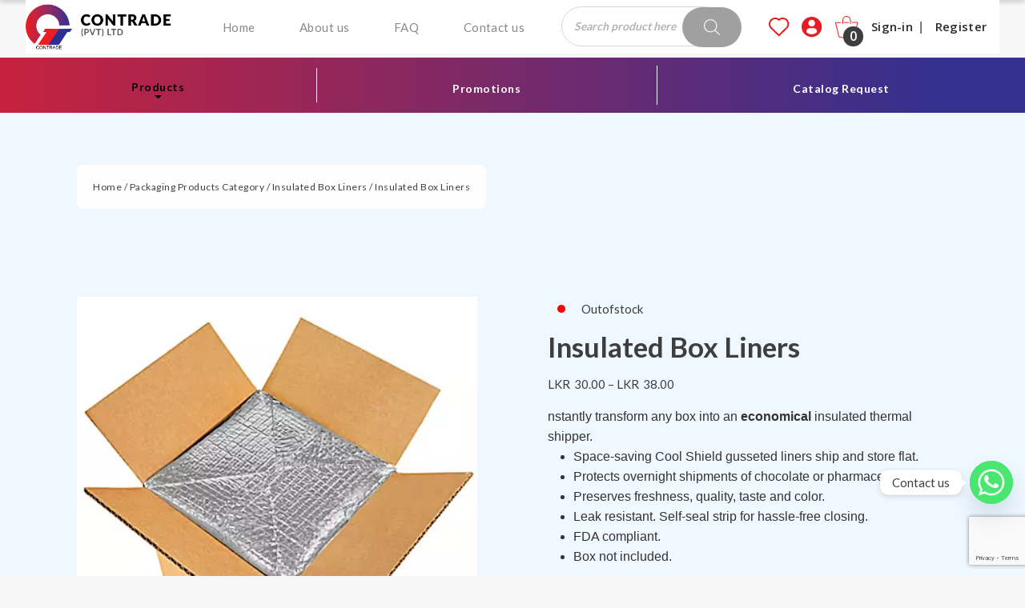

--- FILE ---
content_type: text/html; charset=UTF-8
request_url: https://www.contradelk.com/product/fish-bags/
body_size: 39591
content:
<!doctype html>
<html lang="en">
	<head>
		<meta charset="UTF-8">
		<meta name="viewport" content="width=device-width, initial-scale=1.0, shrink-to-fit=no">


		<meta name="keywords" content="">

		<!-- Facebook Meta Tags -->
		<meta property="og:url" content="https://www.contradelk.com">
		<meta property="og:type" content="website">
		<meta property="og:title" content="Contrade Sri Lanka | Insulated Box Liners | Contrade Sri Lanka">
		<meta property="og:description" content="At Contrade, we strive to provide smarter packaging solutions while always respecting people and adhering to high ethical standards.">
		<meta property="og:image" content="https://www.contradelk.com/wp-content/uploads/2023/12/og.jpg">

		<!-- Twitter Meta Tags -->
		<meta name="twitter:card" content="summary_large_image">
		<meta property="twitter:domain" content="roofmartus.com">
		<meta property="twitter:url" content="https://www.contradelk.com">
		<meta name="twitter:title" content="Contrade Sri Lanka | Insulated Box Liners | Contrade Sri Lanka">
		<meta name="twitter:description" content="At Contrade, we strive to provide smarter packaging solutions while always respecting people and adhering to high ethical standards.">
		<meta name="twitter:image" content="https://www.contradelk.com/wp-content/uploads/2023/12/og.jpg">

		<!-- links -->
		<link rel="stylesheet" href="https://cdnjs.cloudflare.com/ajax/libs/venobox/1.9.1/venobox.css" type="text/css" media="screen">
		<link href="https://fonts.googleapis.com/css2?family=Lato:wght@100;300;400;700&family=Open+Sans:wght@400;500;600;700&display=swap" rel="stylesheet">
	
		<title>Insulated Box Liners | Contrade Sri Lanka</title>

		<!-- All in One SEO Pro 4.9.3 - aioseo.com -->
	<meta name="description" content="nstantly transform any box into an economical insulated thermal shipper. Space-saving Cool Shield gusseted liners ship and store flat. Protects overnight shipments of chocolate or pharmaceuticals. Preserves freshness, quality, taste and color. Leak resistant. Self-seal strip for hassle-free closing. FDA compliant. Box not included. MATERIAL: Inside: 3/16&quot; Bubble Outside: Metalized film USAGE: Can be used to line inside or outside of box. Liner is intended to be used inside the suggested box in the chart. Can be used with dry ice. No guarantee on how long items will remain cold/frozen. Depends on application and environmental conditions." />
	<meta name="robots" content="max-image-preview:large" />
	<link rel="canonical" href="https://www.contradelk.com/product/fish-bags/" />
	<meta name="generator" content="All in One SEO Pro (AIOSEO) 4.9.3" />
		<meta property="og:locale" content="en_US" />
		<meta property="og:site_name" content="Contrade Sri Lanka | Online Store" />
		<meta property="og:type" content="article" />
		<meta property="og:title" content="Insulated Box Liners | Contrade Sri Lanka" />
		<meta property="og:description" content="nstantly transform any box into an economical insulated thermal shipper. Space-saving Cool Shield gusseted liners ship and store flat. Protects overnight shipments of chocolate or pharmaceuticals. Preserves freshness, quality, taste and color. Leak resistant. Self-seal strip for hassle-free closing. FDA compliant. Box not included. MATERIAL: Inside: 3/16&quot; Bubble Outside: Metalized film USAGE: Can be used to line inside or outside of box. Liner is intended to be used inside the suggested box in the chart. Can be used with dry ice. No guarantee on how long items will remain cold/frozen. Depends on application and environmental conditions." />
		<meta property="og:url" content="https://www.contradelk.com/product/fish-bags/" />
		<meta property="article:published_time" content="2022-08-01T03:09:57+00:00" />
		<meta property="article:modified_time" content="2025-12-05T07:27:26+00:00" />
		<meta name="twitter:card" content="summary_large_image" />
		<meta name="twitter:title" content="Insulated Box Liners | Contrade Sri Lanka" />
		<meta name="twitter:description" content="nstantly transform any box into an economical insulated thermal shipper. Space-saving Cool Shield gusseted liners ship and store flat. Protects overnight shipments of chocolate or pharmaceuticals. Preserves freshness, quality, taste and color. Leak resistant. Self-seal strip for hassle-free closing. FDA compliant. Box not included. MATERIAL: Inside: 3/16&quot; Bubble Outside: Metalized film USAGE: Can be used to line inside or outside of box. Liner is intended to be used inside the suggested box in the chart. Can be used with dry ice. No guarantee on how long items will remain cold/frozen. Depends on application and environmental conditions." />
		<script type="application/ld+json" class="aioseo-schema">
			{"@context":"https:\/\/schema.org","@graph":[{"@type":"BreadcrumbList","@id":"https:\/\/www.contradelk.com\/product\/fish-bags\/#breadcrumblist","itemListElement":[{"@type":"ListItem","@id":"https:\/\/www.contradelk.com#listItem","position":1,"name":"Home","item":"https:\/\/www.contradelk.com","nextItem":{"@type":"ListItem","@id":"https:\/\/www.contradelk.com\/shop\/#listItem","name":"Shop"}},{"@type":"ListItem","@id":"https:\/\/www.contradelk.com\/shop\/#listItem","position":2,"name":"Shop","item":"https:\/\/www.contradelk.com\/shop\/","nextItem":{"@type":"ListItem","@id":"https:\/\/www.contradelk.com\/product-category\/packaging-products-category\/#listItem","name":"Packaging Products Category"},"previousItem":{"@type":"ListItem","@id":"https:\/\/www.contradelk.com#listItem","name":"Home"}},{"@type":"ListItem","@id":"https:\/\/www.contradelk.com\/product-category\/packaging-products-category\/#listItem","position":3,"name":"Packaging Products Category","item":"https:\/\/www.contradelk.com\/product-category\/packaging-products-category\/","nextItem":{"@type":"ListItem","@id":"https:\/\/www.contradelk.com\/product-category\/packaging-products-category\/thermal-insulated-box-liners\/#listItem","name":"Insulated Box Liners"},"previousItem":{"@type":"ListItem","@id":"https:\/\/www.contradelk.com\/shop\/#listItem","name":"Shop"}},{"@type":"ListItem","@id":"https:\/\/www.contradelk.com\/product-category\/packaging-products-category\/thermal-insulated-box-liners\/#listItem","position":4,"name":"Insulated Box Liners","item":"https:\/\/www.contradelk.com\/product-category\/packaging-products-category\/thermal-insulated-box-liners\/","nextItem":{"@type":"ListItem","@id":"https:\/\/www.contradelk.com\/product\/fish-bags\/#listItem","name":"Insulated Box Liners"},"previousItem":{"@type":"ListItem","@id":"https:\/\/www.contradelk.com\/product-category\/packaging-products-category\/#listItem","name":"Packaging Products Category"}},{"@type":"ListItem","@id":"https:\/\/www.contradelk.com\/product\/fish-bags\/#listItem","position":5,"name":"Insulated Box Liners","previousItem":{"@type":"ListItem","@id":"https:\/\/www.contradelk.com\/product-category\/packaging-products-category\/thermal-insulated-box-liners\/#listItem","name":"Insulated Box Liners"}}]},{"@type":"ItemPage","@id":"https:\/\/www.contradelk.com\/product\/fish-bags\/#itempage","url":"https:\/\/www.contradelk.com\/product\/fish-bags\/","name":"Insulated Box Liners | Contrade Sri Lanka","description":"nstantly transform any box into an economical insulated thermal shipper. Space-saving Cool Shield gusseted liners ship and store flat. Protects overnight shipments of chocolate or pharmaceuticals. Preserves freshness, quality, taste and color. Leak resistant. Self-seal strip for hassle-free closing. FDA compliant. Box not included. MATERIAL: Inside: 3\/16\" Bubble Outside: Metalized film USAGE: Can be used to line inside or outside of box. Liner is intended to be used inside the suggested box in the chart. Can be used with dry ice. No guarantee on how long items will remain cold\/frozen. Depends on application and environmental conditions.","inLanguage":"en-US","isPartOf":{"@id":"https:\/\/www.contradelk.com\/#website"},"breadcrumb":{"@id":"https:\/\/www.contradelk.com\/product\/fish-bags\/#breadcrumblist"},"image":{"@type":"ImageObject","url":"https:\/\/www.contradelk.com\/wp-content\/uploads\/2022\/08\/S-15221_1.webp","@id":"https:\/\/www.contradelk.com\/product\/fish-bags\/#mainImage","width":400,"height":400,"caption":"thermal insulation-contrade"},"primaryImageOfPage":{"@id":"https:\/\/www.contradelk.com\/product\/fish-bags\/#mainImage"},"datePublished":"2022-08-01T03:09:57+00:00","dateModified":"2025-12-05T07:27:26+00:00"},{"@type":"Organization","@id":"https:\/\/www.contradelk.com\/#organization","name":"Contrade (Pvt) Ltd","description":"At Contrade, we strive to provide smarter packaging solutions while always respecting people and adhering to high ethical standards.","url":"https:\/\/www.contradelk.com\/","email":"export@contradelk.com","telephone":"+94775382398","logo":{"@type":"ImageObject","url":"https:\/\/www.contradelk.com\/wp-content\/uploads\/2023\/04\/main-logo-contrade.png","@id":"https:\/\/www.contradelk.com\/product\/fish-bags\/#organizationLogo","width":303,"height":95,"caption":"packaging company in sri lanka-contrade"},"image":{"@id":"https:\/\/www.contradelk.com\/product\/fish-bags\/#organizationLogo"}},{"@type":"WebPage","@id":"https:\/\/www.contradelk.com\/product\/fish-bags\/#webpage","url":"https:\/\/www.contradelk.com\/product\/fish-bags\/","name":"Insulated Box Liners | Contrade Sri Lanka","description":"nstantly transform any box into an economical insulated thermal shipper. Space-saving Cool Shield gusseted liners ship and store flat. Protects overnight shipments of chocolate or pharmaceuticals. Preserves freshness, quality, taste and color. Leak resistant. Self-seal strip for hassle-free closing. FDA compliant. Box not included. MATERIAL: Inside: 3\/16\" Bubble Outside: Metalized film USAGE: Can be used to line inside or outside of box. Liner is intended to be used inside the suggested box in the chart. Can be used with dry ice. No guarantee on how long items will remain cold\/frozen. Depends on application and environmental conditions.","inLanguage":"en-US","isPartOf":{"@id":"https:\/\/www.contradelk.com\/#website"},"breadcrumb":{"@id":"https:\/\/www.contradelk.com\/product\/fish-bags\/#breadcrumblist"},"image":{"@type":"ImageObject","url":"https:\/\/www.contradelk.com\/wp-content\/uploads\/2022\/08\/S-15221_1.webp","@id":"https:\/\/www.contradelk.com\/product\/fish-bags\/#mainImage","width":400,"height":400,"caption":"thermal insulation-contrade"},"primaryImageOfPage":{"@id":"https:\/\/www.contradelk.com\/product\/fish-bags\/#mainImage"},"datePublished":"2022-08-01T03:09:57+00:00","dateModified":"2025-12-05T07:27:26+00:00"},{"@type":"WebSite","@id":"https:\/\/www.contradelk.com\/#website","url":"https:\/\/www.contradelk.com\/","name":"Contrade (Pvt) Ltd","description":"Online Store","inLanguage":"en-US","publisher":{"@id":"https:\/\/www.contradelk.com\/#organization"}}]}
		</script>
		<!-- All in One SEO Pro -->

<link rel='dns-prefetch' href='//www.contradelk.com' />
<link rel='dns-prefetch' href='//cdnjs.cloudflare.com' />
<link rel='dns-prefetch' href='//cdn.jsdelivr.net' />
<link rel='dns-prefetch' href='//fonts.googleapis.com' />
<link rel="alternate" type="application/rss+xml" title="Contrade Sri Lanka &raquo; Insulated Box Liners Comments Feed" href="https://www.contradelk.com/product/fish-bags/feed/" />
<link rel="alternate" title="oEmbed (JSON)" type="application/json+oembed" href="https://www.contradelk.com/wp-json/oembed/1.0/embed?url=https%3A%2F%2Fwww.contradelk.com%2Fproduct%2Ffish-bags%2F" />
<link rel="alternate" title="oEmbed (XML)" type="text/xml+oembed" href="https://www.contradelk.com/wp-json/oembed/1.0/embed?url=https%3A%2F%2Fwww.contradelk.com%2Fproduct%2Ffish-bags%2F&#038;format=xml" />
<style id='wp-img-auto-sizes-contain-inline-css' type='text/css'>
img:is([sizes=auto i],[sizes^="auto," i]){contain-intrinsic-size:3000px 1500px}
/*# sourceURL=wp-img-auto-sizes-contain-inline-css */
</style>
<link rel='stylesheet' id='sbi_styles-css' href='https://www.contradelk.com/wp-content/plugins/instagram-feed/css/sbi-styles.min.css?ver=6.3.1' type='text/css' media='all' />
<style id='wp-emoji-styles-inline-css' type='text/css'>

	img.wp-smiley, img.emoji {
		display: inline !important;
		border: none !important;
		box-shadow: none !important;
		height: 1em !important;
		width: 1em !important;
		margin: 0 0.07em !important;
		vertical-align: -0.1em !important;
		background: none !important;
		padding: 0 !important;
	}
/*# sourceURL=wp-emoji-styles-inline-css */
</style>
<style id='wp-block-library-inline-css' type='text/css'>
:root{--wp-block-synced-color:#7a00df;--wp-block-synced-color--rgb:122,0,223;--wp-bound-block-color:var(--wp-block-synced-color);--wp-editor-canvas-background:#ddd;--wp-admin-theme-color:#007cba;--wp-admin-theme-color--rgb:0,124,186;--wp-admin-theme-color-darker-10:#006ba1;--wp-admin-theme-color-darker-10--rgb:0,107,160.5;--wp-admin-theme-color-darker-20:#005a87;--wp-admin-theme-color-darker-20--rgb:0,90,135;--wp-admin-border-width-focus:2px}@media (min-resolution:192dpi){:root{--wp-admin-border-width-focus:1.5px}}.wp-element-button{cursor:pointer}:root .has-very-light-gray-background-color{background-color:#eee}:root .has-very-dark-gray-background-color{background-color:#313131}:root .has-very-light-gray-color{color:#eee}:root .has-very-dark-gray-color{color:#313131}:root .has-vivid-green-cyan-to-vivid-cyan-blue-gradient-background{background:linear-gradient(135deg,#00d084,#0693e3)}:root .has-purple-crush-gradient-background{background:linear-gradient(135deg,#34e2e4,#4721fb 50%,#ab1dfe)}:root .has-hazy-dawn-gradient-background{background:linear-gradient(135deg,#faaca8,#dad0ec)}:root .has-subdued-olive-gradient-background{background:linear-gradient(135deg,#fafae1,#67a671)}:root .has-atomic-cream-gradient-background{background:linear-gradient(135deg,#fdd79a,#004a59)}:root .has-nightshade-gradient-background{background:linear-gradient(135deg,#330968,#31cdcf)}:root .has-midnight-gradient-background{background:linear-gradient(135deg,#020381,#2874fc)}:root{--wp--preset--font-size--normal:16px;--wp--preset--font-size--huge:42px}.has-regular-font-size{font-size:1em}.has-larger-font-size{font-size:2.625em}.has-normal-font-size{font-size:var(--wp--preset--font-size--normal)}.has-huge-font-size{font-size:var(--wp--preset--font-size--huge)}.has-text-align-center{text-align:center}.has-text-align-left{text-align:left}.has-text-align-right{text-align:right}.has-fit-text{white-space:nowrap!important}#end-resizable-editor-section{display:none}.aligncenter{clear:both}.items-justified-left{justify-content:flex-start}.items-justified-center{justify-content:center}.items-justified-right{justify-content:flex-end}.items-justified-space-between{justify-content:space-between}.screen-reader-text{border:0;clip-path:inset(50%);height:1px;margin:-1px;overflow:hidden;padding:0;position:absolute;width:1px;word-wrap:normal!important}.screen-reader-text:focus{background-color:#ddd;clip-path:none;color:#444;display:block;font-size:1em;height:auto;left:5px;line-height:normal;padding:15px 23px 14px;text-decoration:none;top:5px;width:auto;z-index:100000}html :where(.has-border-color){border-style:solid}html :where([style*=border-top-color]){border-top-style:solid}html :where([style*=border-right-color]){border-right-style:solid}html :where([style*=border-bottom-color]){border-bottom-style:solid}html :where([style*=border-left-color]){border-left-style:solid}html :where([style*=border-width]){border-style:solid}html :where([style*=border-top-width]){border-top-style:solid}html :where([style*=border-right-width]){border-right-style:solid}html :where([style*=border-bottom-width]){border-bottom-style:solid}html :where([style*=border-left-width]){border-left-style:solid}html :where(img[class*=wp-image-]){height:auto;max-width:100%}:where(figure){margin:0 0 1em}html :where(.is-position-sticky){--wp-admin--admin-bar--position-offset:var(--wp-admin--admin-bar--height,0px)}@media screen and (max-width:600px){html :where(.is-position-sticky){--wp-admin--admin-bar--position-offset:0px}}

/*# sourceURL=wp-block-library-inline-css */
</style><link rel='stylesheet' id='wc-blocks-style-css' href='https://www.contradelk.com/wp-content/plugins/woocommerce/assets/client/blocks/wc-blocks.css?ver=wc-8.9.4' type='text/css' media='all' />
<style id='global-styles-inline-css' type='text/css'>
:root{--wp--preset--aspect-ratio--square: 1;--wp--preset--aspect-ratio--4-3: 4/3;--wp--preset--aspect-ratio--3-4: 3/4;--wp--preset--aspect-ratio--3-2: 3/2;--wp--preset--aspect-ratio--2-3: 2/3;--wp--preset--aspect-ratio--16-9: 16/9;--wp--preset--aspect-ratio--9-16: 9/16;--wp--preset--color--black: #000000;--wp--preset--color--cyan-bluish-gray: #abb8c3;--wp--preset--color--white: #ffffff;--wp--preset--color--pale-pink: #f78da7;--wp--preset--color--vivid-red: #cf2e2e;--wp--preset--color--luminous-vivid-orange: #ff6900;--wp--preset--color--luminous-vivid-amber: #fcb900;--wp--preset--color--light-green-cyan: #7bdcb5;--wp--preset--color--vivid-green-cyan: #00d084;--wp--preset--color--pale-cyan-blue: #8ed1fc;--wp--preset--color--vivid-cyan-blue: #0693e3;--wp--preset--color--vivid-purple: #9b51e0;--wp--preset--gradient--vivid-cyan-blue-to-vivid-purple: linear-gradient(135deg,rgb(6,147,227) 0%,rgb(155,81,224) 100%);--wp--preset--gradient--light-green-cyan-to-vivid-green-cyan: linear-gradient(135deg,rgb(122,220,180) 0%,rgb(0,208,130) 100%);--wp--preset--gradient--luminous-vivid-amber-to-luminous-vivid-orange: linear-gradient(135deg,rgb(252,185,0) 0%,rgb(255,105,0) 100%);--wp--preset--gradient--luminous-vivid-orange-to-vivid-red: linear-gradient(135deg,rgb(255,105,0) 0%,rgb(207,46,46) 100%);--wp--preset--gradient--very-light-gray-to-cyan-bluish-gray: linear-gradient(135deg,rgb(238,238,238) 0%,rgb(169,184,195) 100%);--wp--preset--gradient--cool-to-warm-spectrum: linear-gradient(135deg,rgb(74,234,220) 0%,rgb(151,120,209) 20%,rgb(207,42,186) 40%,rgb(238,44,130) 60%,rgb(251,105,98) 80%,rgb(254,248,76) 100%);--wp--preset--gradient--blush-light-purple: linear-gradient(135deg,rgb(255,206,236) 0%,rgb(152,150,240) 100%);--wp--preset--gradient--blush-bordeaux: linear-gradient(135deg,rgb(254,205,165) 0%,rgb(254,45,45) 50%,rgb(107,0,62) 100%);--wp--preset--gradient--luminous-dusk: linear-gradient(135deg,rgb(255,203,112) 0%,rgb(199,81,192) 50%,rgb(65,88,208) 100%);--wp--preset--gradient--pale-ocean: linear-gradient(135deg,rgb(255,245,203) 0%,rgb(182,227,212) 50%,rgb(51,167,181) 100%);--wp--preset--gradient--electric-grass: linear-gradient(135deg,rgb(202,248,128) 0%,rgb(113,206,126) 100%);--wp--preset--gradient--midnight: linear-gradient(135deg,rgb(2,3,129) 0%,rgb(40,116,252) 100%);--wp--preset--font-size--small: 13px;--wp--preset--font-size--medium: 20px;--wp--preset--font-size--large: 36px;--wp--preset--font-size--x-large: 42px;--wp--preset--spacing--20: 0.44rem;--wp--preset--spacing--30: 0.67rem;--wp--preset--spacing--40: 1rem;--wp--preset--spacing--50: 1.5rem;--wp--preset--spacing--60: 2.25rem;--wp--preset--spacing--70: 3.38rem;--wp--preset--spacing--80: 5.06rem;--wp--preset--shadow--natural: 6px 6px 9px rgba(0, 0, 0, 0.2);--wp--preset--shadow--deep: 12px 12px 50px rgba(0, 0, 0, 0.4);--wp--preset--shadow--sharp: 6px 6px 0px rgba(0, 0, 0, 0.2);--wp--preset--shadow--outlined: 6px 6px 0px -3px rgb(255, 255, 255), 6px 6px rgb(0, 0, 0);--wp--preset--shadow--crisp: 6px 6px 0px rgb(0, 0, 0);}:where(.is-layout-flex){gap: 0.5em;}:where(.is-layout-grid){gap: 0.5em;}body .is-layout-flex{display: flex;}.is-layout-flex{flex-wrap: wrap;align-items: center;}.is-layout-flex > :is(*, div){margin: 0;}body .is-layout-grid{display: grid;}.is-layout-grid > :is(*, div){margin: 0;}:where(.wp-block-columns.is-layout-flex){gap: 2em;}:where(.wp-block-columns.is-layout-grid){gap: 2em;}:where(.wp-block-post-template.is-layout-flex){gap: 1.25em;}:where(.wp-block-post-template.is-layout-grid){gap: 1.25em;}.has-black-color{color: var(--wp--preset--color--black) !important;}.has-cyan-bluish-gray-color{color: var(--wp--preset--color--cyan-bluish-gray) !important;}.has-white-color{color: var(--wp--preset--color--white) !important;}.has-pale-pink-color{color: var(--wp--preset--color--pale-pink) !important;}.has-vivid-red-color{color: var(--wp--preset--color--vivid-red) !important;}.has-luminous-vivid-orange-color{color: var(--wp--preset--color--luminous-vivid-orange) !important;}.has-luminous-vivid-amber-color{color: var(--wp--preset--color--luminous-vivid-amber) !important;}.has-light-green-cyan-color{color: var(--wp--preset--color--light-green-cyan) !important;}.has-vivid-green-cyan-color{color: var(--wp--preset--color--vivid-green-cyan) !important;}.has-pale-cyan-blue-color{color: var(--wp--preset--color--pale-cyan-blue) !important;}.has-vivid-cyan-blue-color{color: var(--wp--preset--color--vivid-cyan-blue) !important;}.has-vivid-purple-color{color: var(--wp--preset--color--vivid-purple) !important;}.has-black-background-color{background-color: var(--wp--preset--color--black) !important;}.has-cyan-bluish-gray-background-color{background-color: var(--wp--preset--color--cyan-bluish-gray) !important;}.has-white-background-color{background-color: var(--wp--preset--color--white) !important;}.has-pale-pink-background-color{background-color: var(--wp--preset--color--pale-pink) !important;}.has-vivid-red-background-color{background-color: var(--wp--preset--color--vivid-red) !important;}.has-luminous-vivid-orange-background-color{background-color: var(--wp--preset--color--luminous-vivid-orange) !important;}.has-luminous-vivid-amber-background-color{background-color: var(--wp--preset--color--luminous-vivid-amber) !important;}.has-light-green-cyan-background-color{background-color: var(--wp--preset--color--light-green-cyan) !important;}.has-vivid-green-cyan-background-color{background-color: var(--wp--preset--color--vivid-green-cyan) !important;}.has-pale-cyan-blue-background-color{background-color: var(--wp--preset--color--pale-cyan-blue) !important;}.has-vivid-cyan-blue-background-color{background-color: var(--wp--preset--color--vivid-cyan-blue) !important;}.has-vivid-purple-background-color{background-color: var(--wp--preset--color--vivid-purple) !important;}.has-black-border-color{border-color: var(--wp--preset--color--black) !important;}.has-cyan-bluish-gray-border-color{border-color: var(--wp--preset--color--cyan-bluish-gray) !important;}.has-white-border-color{border-color: var(--wp--preset--color--white) !important;}.has-pale-pink-border-color{border-color: var(--wp--preset--color--pale-pink) !important;}.has-vivid-red-border-color{border-color: var(--wp--preset--color--vivid-red) !important;}.has-luminous-vivid-orange-border-color{border-color: var(--wp--preset--color--luminous-vivid-orange) !important;}.has-luminous-vivid-amber-border-color{border-color: var(--wp--preset--color--luminous-vivid-amber) !important;}.has-light-green-cyan-border-color{border-color: var(--wp--preset--color--light-green-cyan) !important;}.has-vivid-green-cyan-border-color{border-color: var(--wp--preset--color--vivid-green-cyan) !important;}.has-pale-cyan-blue-border-color{border-color: var(--wp--preset--color--pale-cyan-blue) !important;}.has-vivid-cyan-blue-border-color{border-color: var(--wp--preset--color--vivid-cyan-blue) !important;}.has-vivid-purple-border-color{border-color: var(--wp--preset--color--vivid-purple) !important;}.has-vivid-cyan-blue-to-vivid-purple-gradient-background{background: var(--wp--preset--gradient--vivid-cyan-blue-to-vivid-purple) !important;}.has-light-green-cyan-to-vivid-green-cyan-gradient-background{background: var(--wp--preset--gradient--light-green-cyan-to-vivid-green-cyan) !important;}.has-luminous-vivid-amber-to-luminous-vivid-orange-gradient-background{background: var(--wp--preset--gradient--luminous-vivid-amber-to-luminous-vivid-orange) !important;}.has-luminous-vivid-orange-to-vivid-red-gradient-background{background: var(--wp--preset--gradient--luminous-vivid-orange-to-vivid-red) !important;}.has-very-light-gray-to-cyan-bluish-gray-gradient-background{background: var(--wp--preset--gradient--very-light-gray-to-cyan-bluish-gray) !important;}.has-cool-to-warm-spectrum-gradient-background{background: var(--wp--preset--gradient--cool-to-warm-spectrum) !important;}.has-blush-light-purple-gradient-background{background: var(--wp--preset--gradient--blush-light-purple) !important;}.has-blush-bordeaux-gradient-background{background: var(--wp--preset--gradient--blush-bordeaux) !important;}.has-luminous-dusk-gradient-background{background: var(--wp--preset--gradient--luminous-dusk) !important;}.has-pale-ocean-gradient-background{background: var(--wp--preset--gradient--pale-ocean) !important;}.has-electric-grass-gradient-background{background: var(--wp--preset--gradient--electric-grass) !important;}.has-midnight-gradient-background{background: var(--wp--preset--gradient--midnight) !important;}.has-small-font-size{font-size: var(--wp--preset--font-size--small) !important;}.has-medium-font-size{font-size: var(--wp--preset--font-size--medium) !important;}.has-large-font-size{font-size: var(--wp--preset--font-size--large) !important;}.has-x-large-font-size{font-size: var(--wp--preset--font-size--x-large) !important;}
/*# sourceURL=global-styles-inline-css */
</style>

<style id='classic-theme-styles-inline-css' type='text/css'>
/*! This file is auto-generated */
.wp-block-button__link{color:#fff;background-color:#32373c;border-radius:9999px;box-shadow:none;text-decoration:none;padding:calc(.667em + 2px) calc(1.333em + 2px);font-size:1.125em}.wp-block-file__button{background:#32373c;color:#fff;text-decoration:none}
/*# sourceURL=/wp-includes/css/classic-themes.min.css */
</style>
<link rel='stylesheet' id='contact-form-7-css' href='https://www.contradelk.com/wp-content/plugins/contact-form-7/includes/css/styles.css?ver=6.1.1' type='text/css' media='all' />
<link rel='stylesheet' id='photoswipe-css' href='https://www.contradelk.com/wp-content/plugins/woocommerce/assets/css/photoswipe/photoswipe.min.css?ver=8.9.4' type='text/css' media='all' />
<link rel='stylesheet' id='photoswipe-default-skin-css' href='https://www.contradelk.com/wp-content/plugins/woocommerce/assets/css/photoswipe/default-skin/default-skin.min.css?ver=8.9.4' type='text/css' media='all' />
<link rel='stylesheet' id='woocommerce-layout-css' href='https://www.contradelk.com/wp-content/plugins/woocommerce/assets/css/woocommerce-layout.css?ver=8.9.4' type='text/css' media='all' />
<link rel='stylesheet' id='woocommerce-smallscreen-css' href='https://www.contradelk.com/wp-content/plugins/woocommerce/assets/css/woocommerce-smallscreen.css?ver=8.9.4' type='text/css' media='only screen and (max-width: 768px)' />
<link rel='stylesheet' id='woocommerce-general-css' href='https://www.contradelk.com/wp-content/plugins/woocommerce/assets/css/woocommerce.css?ver=8.9.4' type='text/css' media='all' />
<style id='woocommerce-inline-inline-css' type='text/css'>
.woocommerce form .form-row .required { visibility: visible; }
/*# sourceURL=woocommerce-inline-inline-css */
</style>
<link rel='stylesheet' id='dgwt-wcas-style-css' href='https://www.contradelk.com/wp-content/plugins/ajax-search-for-woocommerce/assets/css/style.min.css?ver=1.28.0' type='text/css' media='all' />
<link rel='stylesheet' id='xoo-wsc-fonts-css' href='https://www.contradelk.com/wp-content/plugins/side-cart-woocommerce/assets/css/xoo-wsc-fonts.css?ver=2.5' type='text/css' media='all' />
<link rel='stylesheet' id='xoo-wsc-style-css' href='https://www.contradelk.com/wp-content/plugins/side-cart-woocommerce/assets/css/xoo-wsc-style.css?ver=2.5' type='text/css' media='all' />
<style id='xoo-wsc-style-inline-css' type='text/css'>




.xoo-wsc-ft-buttons-cont a.xoo-wsc-ft-btn, .xoo-wsc-container .xoo-wsc-btn {
	background-color: #ffffff;
	color: #000000;
	border: 2px solid #00034D;
	padding: 10px 20px;
}

.xoo-wsc-ft-buttons-cont a.xoo-wsc-ft-btn:hover, .xoo-wsc-container .xoo-wsc-btn:hover {
	background-color: #ffffff;
	color: #000000;
	border: 2px solid #000000;
}

 

.xoo-wsc-footer{
	background-color: #ffffff;
	color: #3e3e3e;
	padding: 10px 20px;
	box-shadow: 0 -5px 10px #0000001a;
}

.xoo-wsc-footer, .xoo-wsc-footer a, .xoo-wsc-footer .amount{
	font-size: 15px;
}

.xoo-wsc-btn .amount{
	color: #000000}

.xoo-wsc-btn:hover .amount{
	color: #000000;
}

.xoo-wsc-ft-buttons-cont{
	grid-template-columns: auto;
}

.xoo-wsc-basket{
	bottom: 12px;
	right: 0px;
	background-color: #ffffff;
	color: #000000;
	box-shadow: 0 1px 4px 0;
	border-radius: 14px;
	display: none;
	width: 60px;
	height: 60px;
}


.xoo-wsc-bki{
	font-size: 25px}

.xoo-wsc-items-count{
	top: -12px;
	left: -12px;
}

.xoo-wsc-items-count{
	background-color: #000000;
	color: #ffffff;
}

.xoo-wsc-container, .xoo-wsc-slider{
	max-width: 430px;
	right: -430px;
	top: 0;bottom: 0;
	bottom: 0;
	font-family: }


.xoo-wsc-cart-active .xoo-wsc-container, .xoo-wsc-slider-active .xoo-wsc-slider{
	right: 0;
}


.xoo-wsc-cart-active .xoo-wsc-basket{
	right: 430px;
}

.xoo-wsc-slider{
	right: -430px;
}

span.xoo-wsch-close {
    font-size: 15px;
    right: 10px;
}

.xoo-wsch-top{
	justify-content: flex-start;
}

.xoo-wsch-text{
	font-size: 25px;
}

.xoo-wsc-header{
	color: #3e3e3e;
	background-color: #ffffff;
	border-bottom: 2px solid #eee;
}


.xoo-wsc-body{
	background-color: #ffffff;
}

.xoo-wsc-body, .xoo-wsc-body span.amount, .xoo-wsc-body a{
	font-size: 15px;
	color: #3e3e3e;
}

.xoo-wsc-product{
	padding: 20px 0;
	margin: 0;
	border-radius: 0px;
	box-shadow: 0 0;
	background-color: transparent;
}

.xoo-wsc-img-col{
	width: 30%;
}
.xoo-wsc-sum-col{
	width: 70%;
}

.xoo-wsc-sum-col{
	justify-content: center;
}


/** Shortcode **/
.xoo-wsc-sc-count{
	background-color: #000000;
	color: #ffffff;
}

.xoo-wsc-sc-bki{
	font-size: 28px;
	color: 28;
}
.xoo-wsc-sc-cont{
	color: #000000;
}


.xoo-wsc-product dl.variation {
	display: block;
}
/*# sourceURL=xoo-wsc-style-inline-css */
</style>
<link   rel='preload' as='font' type='font/woff2' crossorigin='anonymous' id='tinvwl-webfont-font-css' href='https://www.contradelk.com/wp-content/plugins/ti-woocommerce-wishlist/assets/fonts/tinvwl-webfont.woff2?ver=xu2uyi'  media='all' />
<link rel='stylesheet' id='tinvwl-webfont-css' href='https://www.contradelk.com/wp-content/plugins/ti-woocommerce-wishlist/assets/css/webfont.min.css?ver=2.8.2' type='text/css' media='all' />
<link rel='stylesheet' id='tinvwl-css' href='https://www.contradelk.com/wp-content/plugins/ti-woocommerce-wishlist/assets/css/public.min.css?ver=2.8.2' type='text/css' media='all' />
<link rel='stylesheet' id='bootstrap-css-css' href='https://www.contradelk.com/wp-content/themes/roofmartsl/assets/css/bootstrap.min.css?ver=6.9' type='text/css' media='all' />
<link rel='stylesheet' id='font-css-css' href='//fonts.googleapis.com/css2?family=Open+Sans%3Awght%40400%3B500%3B600%3B700&#038;display=swap&#038;ver=6.9' type='text/css' media='all' />
<link rel='stylesheet' id='owl-css-css' href='https://www.contradelk.com/wp-content/themes/roofmartsl/assets/css/owl.carousel.min.css?ver=6.9' type='text/css' media='all' />
<link rel='stylesheet' id='owl-theme-css-css' href='https://www.contradelk.com/wp-content/themes/roofmartsl/assets/css/owl.theme.default.min.css?ver=6.9' type='text/css' media='all' />
<link rel='stylesheet' id='slick-css-css' href='//cdn.jsdelivr.net/npm/slick-carousel@1.8.1/slick/slick.css?ver=6.9' type='text/css' media='all' />
<link rel='stylesheet' id='fontAwesome-css' href='//cdnjs.cloudflare.com/ajax/libs/font-awesome/6.0.0/css/fontawesome.min.css?ver=6.9' type='text/css' media='all' />
<link rel='stylesheet' id='custom-css-css' href='https://www.contradelk.com/wp-content/themes/roofmartsl/assets/css/custom.css?ver=6.9' type='text/css' media='all' />
<link rel='stylesheet' id='praneeth-css-css' href='https://www.contradelk.com/wp-content/themes/roofmartsl/assets/css/praneeth.css?ver=6.9' type='text/css' media='all' />
<link rel='stylesheet' id='stylesheet-css' href='https://www.contradelk.com/wp-content/themes/roofmartsl/style.css?ver=6.9' type='text/css' media='all' />
<link rel='stylesheet' id='flexible-shipping-free-shipping-css' href='https://www.contradelk.com/wp-content/plugins/flexible-shipping/assets/dist/css/free-shipping.css?ver=4.25.0.2' type='text/css' media='all' />
<link rel='stylesheet' id='chaty-front-css-css' href='https://www.contradelk.com/wp-content/plugins/chaty/css/chaty-front.min.css?ver=3.4.51751426225' type='text/css' media='all' />
<script type="text/javascript" src="https://www.contradelk.com/wp-includes/js/jquery/jquery.min.js?ver=3.7.1" id="jquery-core-js"></script>
<script type="text/javascript" src="https://www.contradelk.com/wp-includes/js/jquery/jquery-migrate.min.js?ver=3.4.1" id="jquery-migrate-js"></script>
<script type="text/javascript" src="https://www.contradelk.com/wp-content/plugins/woocommerce/assets/js/jquery-blockui/jquery.blockUI.min.js?ver=2.7.0-wc.8.9.4" id="jquery-blockui-js" data-wp-strategy="defer"></script>
<script type="text/javascript" id="wc-add-to-cart-js-extra">
/* <![CDATA[ */
var wc_add_to_cart_params = {"ajax_url":"/wp-admin/admin-ajax.php","wc_ajax_url":"/?wc-ajax=%%endpoint%%","i18n_view_cart":"View cart","cart_url":"https://www.contradelk.com/cart/","is_cart":"","cart_redirect_after_add":"no"};
//# sourceURL=wc-add-to-cart-js-extra
/* ]]> */
</script>
<script type="text/javascript" src="https://www.contradelk.com/wp-content/plugins/woocommerce/assets/js/frontend/add-to-cart.min.js?ver=8.9.4" id="wc-add-to-cart-js" defer="defer" data-wp-strategy="defer"></script>
<script type="text/javascript" src="https://www.contradelk.com/wp-content/plugins/woocommerce/assets/js/zoom/jquery.zoom.min.js?ver=1.7.21-wc.8.9.4" id="zoom-js" defer="defer" data-wp-strategy="defer"></script>
<script type="text/javascript" src="https://www.contradelk.com/wp-content/plugins/woocommerce/assets/js/flexslider/jquery.flexslider.min.js?ver=2.7.2-wc.8.9.4" id="flexslider-js" defer="defer" data-wp-strategy="defer"></script>
<script type="text/javascript" src="https://www.contradelk.com/wp-content/plugins/woocommerce/assets/js/photoswipe/photoswipe.min.js?ver=4.1.1-wc.8.9.4" id="photoswipe-js" defer="defer" data-wp-strategy="defer"></script>
<script type="text/javascript" src="https://www.contradelk.com/wp-content/plugins/woocommerce/assets/js/photoswipe/photoswipe-ui-default.min.js?ver=4.1.1-wc.8.9.4" id="photoswipe-ui-default-js" defer="defer" data-wp-strategy="defer"></script>
<script type="text/javascript" id="wc-single-product-js-extra">
/* <![CDATA[ */
var wc_single_product_params = {"i18n_required_rating_text":"Please select a rating","review_rating_required":"yes","flexslider":{"rtl":false,"animation":"slide","smoothHeight":true,"directionNav":false,"controlNav":"thumbnails","slideshow":false,"animationSpeed":500,"animationLoop":false,"allowOneSlide":false},"zoom_enabled":"1","zoom_options":[],"photoswipe_enabled":"1","photoswipe_options":{"shareEl":false,"closeOnScroll":false,"history":false,"hideAnimationDuration":0,"showAnimationDuration":0},"flexslider_enabled":"1"};
//# sourceURL=wc-single-product-js-extra
/* ]]> */
</script>
<script type="text/javascript" src="https://www.contradelk.com/wp-content/plugins/woocommerce/assets/js/frontend/single-product.min.js?ver=8.9.4" id="wc-single-product-js" defer="defer" data-wp-strategy="defer"></script>
<script type="text/javascript" src="https://www.contradelk.com/wp-content/plugins/woocommerce/assets/js/js-cookie/js.cookie.min.js?ver=2.1.4-wc.8.9.4" id="js-cookie-js" data-wp-strategy="defer"></script>
<script type="text/javascript" id="woocommerce-js-extra">
/* <![CDATA[ */
var woocommerce_params = {"ajax_url":"/wp-admin/admin-ajax.php","wc_ajax_url":"/?wc-ajax=%%endpoint%%"};
//# sourceURL=woocommerce-js-extra
/* ]]> */
</script>
<script type="text/javascript" src="https://www.contradelk.com/wp-content/plugins/woocommerce/assets/js/frontend/woocommerce.min.js?ver=8.9.4" id="woocommerce-js" defer="defer" data-wp-strategy="defer"></script>
<script type="text/javascript" id="xoo-wsc-main-js-js-extra">
/* <![CDATA[ */
var xoo_wsc_params = {"adminurl":"https://www.contradelk.com/wp-admin/admin-ajax.php","wc_ajax_url":"/?wc-ajax=%%endpoint%%","qtyUpdateDelay":"500","notificationTime":"5000","html":{"successNotice":"\u003Cul class=\"xoo-wsc-notices\"\u003E\u003Cli class=\"xoo-wsc-notice-success\"\u003E\u003Cspan class=\"xoo-wsc-icon-check_circle\"\u003E\u003C/span\u003E%s%\u003C/li\u003E\u003C/ul\u003E","errorNotice":"\u003Cul class=\"xoo-wsc-notices\"\u003E\u003Cli class=\"xoo-wsc-notice-error\"\u003E\u003Cspan class=\"xoo-wsc-icon-cross\"\u003E\u003C/span\u003E%s%\u003C/li\u003E\u003C/ul\u003E"},"strings":{"maxQtyError":"Only %s% in stock","stepQtyError":"Quantity can only be purchased in multiple of %s%","calculateCheckout":"Please use checkout form to calculate shipping","couponEmpty":"Please enter promo code"},"isCheckout":"","isCart":"","sliderAutoClose":"1","shippingEnabled":"1","couponsEnabled":"1","autoOpenCart":"yes","addedToCart":"","ajaxAddToCart":"yes","showBasket":"hide_empty","flyToCart":"no","productFlyClass":"","refreshCart":"no","fetchDelay":"200","triggerClass":""};
//# sourceURL=xoo-wsc-main-js-js-extra
/* ]]> */
</script>
<script type="text/javascript" src="https://www.contradelk.com/wp-content/plugins/side-cart-woocommerce/assets/js/xoo-wsc-main.js?ver=2.5" id="xoo-wsc-main-js-js" defer="defer" data-wp-strategy="defer"></script>
<link rel="https://api.w.org/" href="https://www.contradelk.com/wp-json/" /><link rel="alternate" title="JSON" type="application/json" href="https://www.contradelk.com/wp-json/wp/v2/product/46" /><link rel="EditURI" type="application/rsd+xml" title="RSD" href="https://www.contradelk.com/xmlrpc.php?rsd" />
<link rel='shortlink' href='https://www.contradelk.com/?p=46' />
		<style>
			.dgwt-wcas-ico-magnifier,.dgwt-wcas-ico-magnifier-handler{max-width:20px}.dgwt-wcas-search-wrapp{max-width:600px}.dgwt-wcas-search-wrapp .dgwt-wcas-sf-wrapp input[type=search].dgwt-wcas-search-input,.dgwt-wcas-search-wrapp .dgwt-wcas-sf-wrapp input[type=search].dgwt-wcas-search-input:hover,.dgwt-wcas-search-wrapp .dgwt-wcas-sf-wrapp input[type=search].dgwt-wcas-search-input:focus{background-color:#fff;color:#535353;border-color:#d8d8d8}.dgwt-wcas-sf-wrapp input[type=search].dgwt-wcas-search-input::placeholder{color:#535353;opacity:.3}.dgwt-wcas-sf-wrapp input[type=search].dgwt-wcas-search-input::-webkit-input-placeholder{color:#535353;opacity:.3}.dgwt-wcas-sf-wrapp input[type=search].dgwt-wcas-search-input:-moz-placeholder{color:#535353;opacity:.3}.dgwt-wcas-sf-wrapp input[type=search].dgwt-wcas-search-input::-moz-placeholder{color:#535353;opacity:.3}.dgwt-wcas-sf-wrapp input[type=search].dgwt-wcas-search-input:-ms-input-placeholder{color:#535353}.dgwt-wcas-no-submit.dgwt-wcas-search-wrapp .dgwt-wcas-ico-magnifier path,.dgwt-wcas-search-wrapp .dgwt-wcas-close path{fill:#535353}.dgwt-wcas-loader-circular-path{stroke:#535353}.dgwt-wcas-preloader{opacity:.6}.dgwt-wcas-search-wrapp .dgwt-wcas-sf-wrapp .dgwt-wcas-search-submit::before{border-color:transparent #A0A0A0}.dgwt-wcas-search-wrapp .dgwt-wcas-sf-wrapp .dgwt-wcas-search-submit:hover::before,.dgwt-wcas-search-wrapp .dgwt-wcas-sf-wrapp .dgwt-wcas-search-submit:focus::before{border-right-color:#A0A0A0}.dgwt-wcas-search-wrapp .dgwt-wcas-sf-wrapp .dgwt-wcas-search-submit,.dgwt-wcas-om-bar .dgwt-wcas-om-return{background-color:#A0A0A0}.dgwt-wcas-search-wrapp .dgwt-wcas-ico-magnifier,.dgwt-wcas-search-wrapp .dgwt-wcas-sf-wrapp .dgwt-wcas-search-submit svg path,.dgwt-wcas-om-bar .dgwt-wcas-om-return svg path{}.dgwt-wcas-inner-preloader{background-image:url(https://www.contradelk.com/wp-content/uploads/2022/08/magnifier.png)}.dgwt-wcas-inner-preloader *{display:none}		</style>
		<style>
.carousel-control-next-icon, .carousel-control-prev-icon{
    width: 50px;
    height: 50px;
    display: flex !important;
    justify-content: center;
    align-items: center;
    background-repeat: no-repeat !important;
    opacity: 1 !important;
}
.carousel-control-next, .carousel-control-prev {
    width: 5% !important;
    opacity: 1 !important;
}
.carousel-indicators {
    bottom: -50px !important;
}
.carousel-control-next-icon{
    background-image: url(https://www.contradelk.com/wp-content/themes/roofmartsl/assets/img/carouselNNext.png) !important;
    border: 1px solid #ffffff !important;
    border-radius: 50% !important;
}
.carousel-control-prev-icon{
    background-image: url(https://www.contradelk.com/wp-content/themes/roofmartsl/assets/img/carouselNPrev.png) !important;
    border: 1px solid #ffffff !important;
    border-radius: 50% !important;
}
.carousel-control-next-icon:hover{
    background-image:url('https://www.contradelk.com/wp-content/themes/roofmartsl/assets/img/carouselNext.png') !important;
    border:none !important;
}
.carousel-control-prev-icon:hover{
    background-image:url('https://www.contradelk.com/wp-content/themes/roofmartsl/assets/img/carouselPrev.png') !important;
    border:none !important;
}
span.shopBannerImage{
    background-image:url(https://www.contradelk.com/wp-content/themes/roofmartsl/assets/img/shoping.png);
    background-repeat: no-repeat;
    width: 37px;
    height: 37px;   
}
.BHeader:hover .redBtn a span.shopBannerImage{
    background-image: url(https://www.contradelk.com/wp-content/themes/roofmartsl/assets/img/shopWhiteBG.png);
}
span.shopImage {
    background-image: url(https://www.contradelk.com/wp-content/themes/roofmartsl/assets/img/shopWhiteBG.png);
    background-repeat: no-repeat;
    width: 37px;
    height: 37px;    
}
.wraper-product .exploreBtn:hover span.shopImage, button.shopnowButton.single_add_to_cart_button:hover span.shopImage{
    background-image: url(https://www.contradelk.com/wp-content/themes/roofmartsl/assets/img/shoping.png);
}

button.owl-prev{
    background-image:url('https://www.contradelk.com/wp-content/themes/roofmartsl/assets/img/prevArrow.png') !important;
}
button.owl-next {
    background-image:url('https://www.contradelk.com/wp-content/themes/roofmartsl/assets/img/nextArrow.png') !important;
}
button.owl-prev:hover{
    background-image:url('https://www.contradelk.com/wp-content/themes/roofmartsl/assets/img/prevHoverArrow.png') !important;
}
button.owl-next:hover {
    background-image:url('https://www.contradelk.com/wp-content/themes/roofmartsl/assets/img/nextHoverArrow.png') !important;
}
button#button-addon5  {
    background-image: url(https://www.contradelk.com/wp-content/themes/roofmartsl/assets/img/magnifier.png);
    background-position: center;
    background-repeat: no-repeat;
}
.dropdown-toggle::after {
    display: block;
    margin: auto;
    vertical-align: 0.255em;
    content: "";
    border-top: .3em solid;
    border-right: .3em solid transparent;
    border-bottom: 0;
    border-left: .3em solid transparent;
    width: 5px;
}
li.has-megamenu li.nav-item.active::after, li.has-megamenu li.nav-item:hover::after {
    display: inline-block;
    margin: auto 10px;
    vertical-align: middle;
    content: "";
    border-top: 0.3em solid transparent;
    border-right: 0;
    border-bottom: 0.3em solid transparent;
    border-left: 0.3em solid;
    margin-bottom: 25px;
    color:#ED1C22 !important;
}
.wpcf7-form-control-wrap select {
    background: url(https://www.contradelk.com/wp-content/themes/roofmartsl/assets/img/Drop-icon.png) no-repeat;
    -webkit-appearance: none;
    background-position: 95%;
    background-color: #fff;
}

.tinv-wishlist tfoot .tinvwl-to-right button::before {
    content: "";
    background-image: url(https://www.contradelk.com/wp-content/themes/roofmartsl/assets/img/shopWhiteBG.png) !important ;
    background-repeat: no-repeat;
    width: 37px;
    height: 37px;
    margin-right: 15px;
}
td.product-action:hover button.button.alt span{
    background-image: url(https://www.contradelk.com/wp-content/themes/roofmartsl/assets/img/shoping.png) !important ;
    background-repeat: no-repeat;
    height: 37px;
    display: flex;
    justify-content: flex-end;
    align-items: center;
    width: 85%;
    margin: auto;
}
.tinvwl-to-right.look_in:hover button.button::before {
    background-image: url(https://www.contradelk.com/wp-content/themes/roofmartsl/assets/img/shoping.png) !important ;
    background-repeat: no-repeat;
}
.woocommerce a.remove {
    background-color: url(https://www.contradelk.com/wp-content/themes/roofmartsl/assets/img/delete.png);
    background-repeat: no-repeat;
}
#catalogHeat-homeSection .home-poductSubCate-carouse button.owl-prev:hover{
    background-image:url('https://www.contradelk.com/wp-content/themes/roofmartsl/assets/img/carouselPrev.png') !important;
}
#catalogHeat-homeSection .home-poductSubCate-carouse button.owl-next:hover {
    background-image:url('https://www.contradelk.com/wp-content/themes/roofmartsl/assets/img/carouselNext.png') !important;
}
.input-checkbox[type='checkBox']:checked::before {
    width: 20px;
    height: 20px;
    top: 0px;
    left: 0;
    right: 0;
    bottom: 0;
    position: relative;
    background-color: #E51C21 !important;
    content: '';
    display: inline-block;
    visibility: visible;
    background-image:url('https://www.contradelk.com/wp-content/themes/roofmartsl/assets/img/corrects.png') !important;
    background-size: 50%;
    background-repeat: no-repeat;
    background-position: center;
}

section#strength-sustainable {
    background-image:url('https://www.contradelk.com/wp-content/themes/roofmartsl/assets/img/Sustainable.png') !important;
    background-repeat: no-repeat;
    background-position: center;
    background-size: 100% 100%;
    padding: 120px 0;
    position: relative;
}

@media screen and (max-width:1440px) {
    section#strength-sustainable {
        padding: 80px 0;
    }
}

@media screen and (max-width:992px) {
    section#strength-sustainable {
        padding: 40px 0;
        background: none !important;
        background-color: #edffe0 !important;
    }
}
</style>	<noscript><style>.woocommerce-product-gallery{ opacity: 1 !important; }</style></noscript>
	<link rel="icon" href="https://www.contradelk.com/wp-content/uploads/2022/09/contradeLogo-64x64.png" sizes="32x32" />
<link rel="icon" href="https://www.contradelk.com/wp-content/uploads/2022/09/contradeLogo-300x300.png" sizes="192x192" />
<link rel="apple-touch-icon" href="https://www.contradelk.com/wp-content/uploads/2022/09/contradeLogo-300x300.png" />
<meta name="msapplication-TileImage" content="https://www.contradelk.com/wp-content/uploads/2022/09/contradeLogo-300x300.png" />
		<style type="text/css" id="wp-custom-css">
			.xdebug-error {
	display: none;
}

.backProduct {
	display: none;
}

/* Blog */
/* Single Post */
/* table structure */
.single-post .post-content table td{
	border: 1px solid #ccc;
	padding: 5px;
}		</style>
		
		<style>
body.offcanvas-active{
	overflow:hidden;
}

.offcanvas-header{ display:none; }

.screen-darken{
	height: 100%;
	width:0%;
	z-index: 30;
	position: fixed;
	top: 0;
	right: 0;
	opacity:0;
	visibility:hidden;
	background-color: rgba(34, 34, 34, 0.6);
	transition:opacity .2s linear, visibility 0.2s, width 2s ease-in;
}

.screen-darken.active{
	z-index:10; 
	transition:opacity .3s ease, width 0s;
    opacity:1;
    width:100%;
    visibility:visible;
}
.hamburger .line {
    width: 50px;
    height: 5px;
    background-color: #000;
    display: block;
    margin: 8px auto;
    -webkit-transition: all 0.3s ease-in-out;
    -o-transition: all 0.3s ease-in-out;
    transition: all 0.3s ease-in-out;
}

.hamburger:hover{
  cursor: pointer;
}
.hamburger.btn-close {
    background-image: none !important;
}
button#hamburger-1 {
    width: auto;
    height: auto;
	color:#000 !important;
}

#hamburger-1.is-active .line:nth-child(2){
  opacity: 0;
}

#hamburger-1.is-active .line:nth-child(1){
  -webkit-transform: translateY(13px) rotate(45deg);
  -ms-transform: translateY(13px) rotate(45deg);
  -o-transform: translateY(13px) rotate(45deg);
  transform: translateY(13px) rotate(45deg);
}

#hamburger-1.is-active .line:nth-child(3){
  -webkit-transform: translateY(-13px) rotate(-45deg);
  -ms-transform: translateY(-13px) rotate(-45deg);
  -o-transform: translateY(-13px) rotate(-45deg);
  transform: translateY(-13px) rotate(-45deg);
}

/* ============ mobile view ============ */
@media all and (max-width: 1025px) {
	
	.offcanvas-header{ display:block; }

	.mobile-offcanvas{
		visibility: hidden;
		transform:translateX(-100%);
	    border-radius:0; 
		display:block;
	    position: fixed;
	    top: 0; left:0;
	    height: 100%;
	    z-index: 1200;
	    width:100%;
	    overflow-y: scroll;
	    overflow-x: hidden;
	    transition: visibility .3s ease-in-out, transform .3s ease-in-out;
	}

	.mobile-offcanvas.show{
		visibility: visible;
    	transform: translateX(0);
	}
	.mobile-offcanvas .container, .mobile-offcanvas .container-fluid{
		display: block;
	}
	nav#navbar_main {
		background-color: #fff;
		top: 78px !important;
		padding: 0 !important;
	}
	div.fixednavigation.mob-hide {
		display: none !important;
	}
	.fixed-menuTop {
		padding: 0 15px !important;
		height: 105px !important;
		box-shadow: 0px 3px 6px rgb(0 0 0 / 16%);
		position: fixed;
		margin: auto;
		max-width: 100%;
	}
	section#MainBanner {
		padding-top: 80px !important;
	}
	.searchOption {
		width: 30%;
		/* margin: auto !important; */
		position: relative;
	}
	ul#MobileMenu {
		display: block !important;
	}

}	

@media screen and (max-width:1025px) {
	.dropdown-menu {
		left: 0!important;
		width: 100% !important;
		right: 0 !important;
		border: 0 !important;
		text-align: center;
		display: none;
	}
	/* .navbar .nav-item ul.dropdown-menu.show {
		display: block !important;
	} */
	.navbar-dark .navbar-nav .nav-link, li#menu-item-509 a, li#menu-item-510 a {
		color: var(--headerBlack) !important;
		text-align: center;
		font-weight: 600;
		font-size: var(--size18);
		font-family: var(--latoFont);
		background-color: transparent !important;
	}
	.navbar .nav-item ul.dropdown-menu.show li ul {
		width: 40% !important;
		margin: auto;
		font-weight: 400 !important;
	}
	.navbar .nav-item:hover .dropdown-menu {
		padding: 7px !important;
	}
	li#menu-item-510 {
		padding-top: 10px !important;
	}
	li#menu-item-510 ul li a,li#menu-item-509 ul li a  {
		font-weight: 400 !important;
	}
	#navbar_main .submenu, #navbar_main .dropdown-menu{
		position: static !important;
		margin-left:0; 
		margin-right:0; 
		margin-bottom: 0;
	}
	li.current_page_item.active a.nav-link , li#menu-item-510 ul li.active a, li#menu-item-509 ul li.active a{
		color: var(--helpOrange) !important;
	}
	.mobile-search {
		padding: 25px 0 !important;
	}
}

@media screen and (max-width: 780px){
	.fixed-menuTop {
		padding: 0 !important;
		height: 80px !important;
		display: flex;
		justify-content: space-evenly;
		align-items: center;
	}
	nav.navbar.navbar-expand-lg.nav-menu {
		display: flex;
		justify-content: space-around;
		align-items: center;
	}
	.hamburger .line {
		width: 35px !important;
	}
}


@media screen and (max-width:667px) {
	.hamburger .line {
        width: 25px !important;
        margin: 4px auto !important;
    }
    .fixed-menuTop {
        height: 70px !important;
    }
    section#MainBanner {
        padding-top: 70px !important;
    }
	nav#navbar_main {
		background-color: #fff;
		top: 70px !important;
		padding: 0 !important;
	}
	.navbar .nav-item:hover .dropdown-menu {
		padding: 10px !important;
	}
	
}

@media screen and (min-width:600px) and (max-width:991px){
	.hamburger .line {
		width: 25px !important;
		margin: 8px auto !important;
	}	
}

</style>



<!-- Google Tag Manager -->
<script>(function(w,d,s,l,i){w[l]=w[l]||[];w[l].push({'gtm.start':
new Date().getTime(),event:'gtm.js'});var f=d.getElementsByTagName(s)[0],
j=d.createElement(s),dl=l!='dataLayer'?'&l='+l:'';j.async=true;j.src=
'https://www.googletagmanager.com/gtm.js?id='+i+dl;f.parentNode.insertBefore(j,f);
})(window,document,'script','dataLayer','GTM-NWDMVTH5');</script>
<!-- End Google Tag Manager -->


	</head>
<body class="wp-singular product-template-default single single-product postid-46 wp-theme-roofmartsl theme-roofmartsl woocommerce woocommerce-page woocommerce-no-js tinvwl-theme-style">

<!-- Google Tag Manager (noscript) -->
<noscript><iframe src="https://www.googletagmanager.com/ns.html?id=GTM-NWDMVTH5"
height="0" width="0" style="display:none;visibility:hidden"></iframe></noscript>
<!-- End Google Tag Manager (noscript) -->
	
	
<header id="header" class="header">
	<div class="main-wrapper fixed-menuTop">
		<div class="container-fluid">
			<div class="row">
				<div class="col-12 p-0">
					<nav class="navbar navbar-expand-lg nav-menu">
						<div class="first-full-menu">
							<a class="navbar-brand" href="https://www.contradelk.com/"><img src="https://www.contradelk.com/wp-content/uploads/2023/04/main-logo-contrade.png" alt="" /></a>
							<button class="navbar-toggler  mob-hide" type="button" data-bs-toggle="collapse" data-bs-target="#navbarSupportedContent" aria-controls="navbarSupportedContent" aria-expanded="false" aria-label="Toggle navigation">
								<span class="">
									<i class="fa fa-bars" aria-hidden="true" style="color: #fff;"></i>
								</span>
							</button>
							<div class="mobileHeader-listsIcns desk-hide">
								<div class="wrapermyAccount d-flex">
									<div class="wishlist-header">
										<a href="https://www.contradelk.com/my-wishlist/"><img src="https://www.contradelk.com/wp-content/themes/roofmartsl/assets/img/wishlist.png" alt="wishlist"></a>
									</div>	
									<div class="login-header">
										<a href="https://www.contradelk.com/my-account/"><img src="https://www.contradelk.com/wp-content/themes/roofmartsl/assets/img/profile.png" alt="Products"></a>	
									</div>	
									<div class="cart-header">
										<a href="https://www.contradelk.com/cart/"><img src="https://www.contradelk.com/wp-content/themes/roofmartsl/assets/img/cart.png" alt="cart"><span class="cart-count"></span></a>		
									</div>
									<div class="sign-in-header">
										<a href="https://www.contradelk.com/my-account/">Sign-in</a><span>&nbsp; | </span>		
									</div>
									<div class="register-header">
										<a href="https://www.contradelk.com/my-account/">Register</a>
									</div>
								</div>
							</div>
							<button class="hamburger btn-close desk-hide" id="hamburger-1" type="button" data-trigger="navbar_main">
								<span class="line"></span>
								<span class="line"></span>
								<span class="line"></span>
							</button>
							<div class="collapse navbar-collapse fixednavigation  mob-hide" id="navbarSupportedContent"> 
								<span class="mobile-back"></span>
								<div class="wraperHeadingSec">
									<div class="subHeaderMenu">
										<div class="menu-headersubmenu-container"><ul id="headerSubMenu" class="navbar-nav navbardropdown"><li itemscope="itemscope" itemtype="https://www.schema.org/SiteNavigationElement" id="menu-item-3775" class="menu-item menu-item-type-post_type menu-item-object-page menu-item-home menu-item-3775 nav-item"><a title="Home" href="https://www.contradelk.com/" class="nav-link">Home</a></li>
<li itemscope="itemscope" itemtype="https://www.schema.org/SiteNavigationElement" id="menu-item-97" class="menu-item menu-item-type-post_type menu-item-object-page menu-item-97 nav-item"><a title="About us" href="https://www.contradelk.com/about-us-smart-packaging-solution/" class="nav-link">About us</a></li>
<li itemscope="itemscope" itemtype="https://www.schema.org/SiteNavigationElement" id="menu-item-3776" class="menu-item menu-item-type-post_type menu-item-object-page menu-item-3776 nav-item"><a title="FAQ" href="https://www.contradelk.com/faq/" class="nav-link">FAQ</a></li>
<li itemscope="itemscope" itemtype="https://www.schema.org/SiteNavigationElement" id="menu-item-95" class="menu-item menu-item-type-post_type menu-item-object-page menu-item-95 nav-item"><a title="Contact us" href="https://www.contradelk.com/contact-us-custom-packaging-solutions/" class="nav-link">Contact us</a></li>
</ul></div>									</div>
								</div>
							</div>
							<div class="searchOption  mob-hide">
								<div  class="dgwt-wcas-search-wrapp dgwt-wcas-has-submit woocommerce dgwt-wcas-style-solaris js-dgwt-wcas-layout-icon-flexible dgwt-wcas-layout-icon-flexible js-dgwt-wcas-mobile-overlay-enabled">
			<div  class="dgwt-wcas-search-icon js-dgwt-wcas-search-icon-handler">				<svg class="dgwt-wcas-ico-magnifier-handler" xmlns="http://www.w3.org/2000/svg"
					 xmlns:xlink="http://www.w3.org/1999/xlink" x="0px" y="0px"
					 viewBox="0 0 51.539 51.361" xml:space="preserve">
		             <path 						 d="M51.539,49.356L37.247,35.065c3.273-3.74,5.272-8.623,5.272-13.983c0-11.742-9.518-21.26-21.26-21.26 S0,9.339,0,21.082s9.518,21.26,21.26,21.26c5.361,0,10.244-1.999,13.983-5.272l14.292,14.292L51.539,49.356z M2.835,21.082 c0-10.176,8.249-18.425,18.425-18.425s18.425,8.249,18.425,18.425S31.436,39.507,21.26,39.507S2.835,31.258,2.835,21.082z"/>
				</svg>
				</div>
		<div class="dgwt-wcas-search-icon-arrow"></div>
		<form class="dgwt-wcas-search-form" role="search" action="https://www.contradelk.com/" method="get">
		<div class="dgwt-wcas-sf-wrapp">
						<label class="screen-reader-text"
				   for="dgwt-wcas-search-input-1">Products search</label>

			<input id="dgwt-wcas-search-input-1"
				   type="search"
				   class="dgwt-wcas-search-input"
				   name="s"
				   value=""
				   placeholder="Search product here"
				   autocomplete="off"
							/>
			<div class="dgwt-wcas-preloader"></div>

			<div class="dgwt-wcas-voice-search"></div>

							<button type="submit"
						aria-label="Search"
						class="dgwt-wcas-search-submit">				<svg class="dgwt-wcas-ico-magnifier" xmlns="http://www.w3.org/2000/svg"
					 xmlns:xlink="http://www.w3.org/1999/xlink" x="0px" y="0px"
					 viewBox="0 0 51.539 51.361" xml:space="preserve">
		             <path 						 d="M51.539,49.356L37.247,35.065c3.273-3.74,5.272-8.623,5.272-13.983c0-11.742-9.518-21.26-21.26-21.26 S0,9.339,0,21.082s9.518,21.26,21.26,21.26c5.361,0,10.244-1.999,13.983-5.272l14.292,14.292L51.539,49.356z M2.835,21.082 c0-10.176,8.249-18.425,18.425-18.425s18.425,8.249,18.425,18.425S31.436,39.507,21.26,39.507S2.835,31.258,2.835,21.082z"/>
				</svg>
				</button>
			
			<input type="hidden" name="post_type" value="product"/>
			<input type="hidden" name="dgwt_wcas" value="1"/>

			
					</div>
	</form>
</div>
							</div>
							<div class="myAcount-header  mob-hide">
								<div class="wrapermyAccount d-flex">
									<div class="wishlist-header">
										<a href="https://www.contradelk.com/my-wishlist/"><img src="https://www.contradelk.com/wp-content/themes/roofmartsl/assets/img/wishlist.png" alt="wishlist"></a>
									</div>	
									<div class="login-header">
										<a href="#"><img src="https://www.contradelk.com/wp-content/themes/roofmartsl/assets/img/profile.png" alt="Products"></a>	
									</div>	
									<div class="cart-header">
										<a href="https://www.contradelk.com/cart/"><img src="https://www.contradelk.com/wp-content/themes/roofmartsl/assets/img/cart.png" alt="cart"><span class="cart-count"></span></a>		
									</div>
									<div class="sign-in-header">
										<a href="https://www.contradelk.com/my-account/">Sign-in</a><span>&nbsp; | </span>		
									</div>
									<div class="register-header">
										<a href="https://www.contradelk.com/my-account/">Register</a>
									</div>
								</div>
							</div>
						</div>
					</nav>
				</div>
			</div>
		</div>
	</div>

	<div class="second-main-wraper">
		<div class="container-fluid">
			<div class="row">
				<div class="col-12 p-0">
					<nav class="navbar navbar-expand-lg nav-menu">
					<div class="second-full-menu">
															<div class="headerPre desktopHeader position-relative">
									<ul class="navbar-nav ms-auto ps-lg-0 nav" style="padding-left: 0.15rem" id="main-menu">

																					<li class="nav-item dropdown has-megamenu" id="menu-72">
												<a class="nav-link dropdown-toggle" href="#" data-bs-toggle="dropdown">Products</a>
												<div class="dropdown-menu megamenu" role="menu">
													<div class="megamenu-panel display-block">
														<div class="megamenu-lists d-flex">

															<ul class="nav nav-tabs mb-3" id="layer-one" role="tablist">
																																<li class="nav-item" role="presentation" id="menu-162">
																	<a data-second="#content1-162" href="https://www.contradelk.com/packaging-products-bubble-wrapping-near-me/" class="nav-link item-162 nav-link-one " id="item1-162" >Packaging Products <i class="bi bi-chevron-right"></i></a>
																</li>
																																<li class="nav-item" role="presentation" id="menu-154">
																	<a data-second="#content1-154" href="https://www.contradelk.com/heat-insulation-products/" class="nav-link item-154 nav-link-one " id="item1-154" >Heat Insulation Products <i class="bi bi-chevron-right"></i></a>
																</li>
																																
															</ul>

															<div class="tab-content" id="layer-one-content">
																																<div class="tab-pane tab-pane-one fade show active" id="content1-162" role="tabpanel" aria-labelledby="content1-162-tab">
																	<div class="tab-inner d-flex">
																		<ul class="nav nav-tabs mb-3" id="layer-two" role="tablist">
																																						<li class="nav-item" role="presentation" id="menu-1575">
																				<a data-second="#content2-1575" href="https://www.contradelk.com/bubble-wrap-sri-lanka/" class="nav-link item-1575 nav-link-two active" id="item2-1575" >Bubble Wrap <i class="bi bi-chevron-right"></i></a>
																			</li>
																																						<li class="nav-item" role="presentation" id="menu-38">
																				<a data-second="#content2-38" href="https://www.contradelk.com/product-category/packaging-products-category/corrugated-box/" class="nav-link item-38 nav-link-two " id="item2-38" >Corrugated Box <i class="bi bi-chevron-right"></i></a>
																			</li>
																																						<li class="nav-item" role="presentation" id="menu-23">
																				<a data-second="#content2-23" href="https://www.contradelk.com/product-category/packaging-products-category/thermal-insulated-box-liners/" class="nav-link item-23 nav-link-two " id="item2-23" >Insulated Box Liners <i class="bi bi-chevron-right"></i></a>
																			</li>
																																						<li class="nav-item" role="presentation" id="menu-29">
																				<a data-second="#content2-29" href="https://www.contradelk.com/product-category/packaging-products-category/eco-foam-sheets/" class="nav-link item-29 nav-link-two " id="item2-29" >Eco Foam <i class="bi bi-chevron-right"></i></a>
																			</li>
																																						<li class="nav-item" role="presentation" id="menu-21">
																				<a data-second="#content2-21" href="https://www.contradelk.com/product-category/packaging-products-category/eco-stretch-stretch-film/" class="nav-link item-21 nav-link-two " id="item2-21" >Eco Stretch <i class="bi bi-chevron-right"></i></a>
																			</li>
																																						<li class="nav-item" role="presentation" id="menu-44">
																				<a data-second="#content2-44" href="https://www.contradelk.com/product-category/packaging-products-category/eco-tapes/" class="nav-link item-44 nav-link-two " id="item2-44" >Eco Tapes <i class="bi bi-chevron-right"></i></a>
																			</li>
																																					</ul>
																		<div class="tab-content" id="layer-two-content">
																																						<div class="tab-pane tab-pane-two fade show active" id="content2-1575" role="tabpanel" aria-labelledby="content2-1575-tab">
																				<img src="https://www.contradelk.com/wp-content/uploads/2022/08/buble-rol-3.jpeg" alt="">
																			</div>
																																						<div class="tab-pane tab-pane-two fade " id="content2-38" role="tabpanel" aria-labelledby="content2-38-tab">
																				<img src="https://www.contradelk.com/wp-content/uploads/2022/08/light-weight.jpeg" alt="">
																			</div>
																																						<div class="tab-pane tab-pane-two fade " id="content2-23" role="tabpanel" aria-labelledby="content2-23-tab">
																				<img src="https://www.contradelk.com/wp-content/uploads/2022/08/s-l500.jpg" alt="">
																			</div>
																																						<div class="tab-pane tab-pane-two fade " id="content2-29" role="tabpanel" aria-labelledby="content2-29-tab">
																				<img src="https://www.contradelk.com/wp-content/uploads/2022/08/roll-form-1.webp" alt="">
																			</div>
																																						<div class="tab-pane tab-pane-two fade " id="content2-21" role="tabpanel" aria-labelledby="content2-21-tab">
																				<img src="https://www.contradelk.com/wp-content/uploads/2022/08/echosteatch-4-1.jpeg" alt="">
																			</div>
																																						<div class="tab-pane tab-pane-two fade " id="content2-44" role="tabpanel" aria-labelledby="content2-44-tab">
																				<img src="https://www.contradelk.com/wp-content/uploads/2022/08/download.jpeg" alt="">
																			</div>
																																					</div>
																	</div>
																</div>
																																<div class="tab-pane tab-pane-one fade " id="content1-154" role="tabpanel" aria-labelledby="content1-154-tab">
																	<div class="tab-inner d-flex">
																		<ul class="nav nav-tabs mb-3" id="layer-two" role="tablist">
																																						<li class="nav-item" role="presentation" id="menu-18">
																				<a data-second="#content2-18" href="https://www.contradelk.com/product-category/heat-insulation-category/bubble-foil-heat-insulation-foil-price-sri-lanka/" class="nav-link item-18 nav-link-two active" id="item2-18" >Bubble Foil <i class="bi bi-chevron-right"></i></a>
																			</li>
																																						<li class="nav-item" role="presentation" id="menu-19">
																				<a data-second="#content2-19" href="https://www.contradelk.com/product-category/heat-insulation-category/eco-foil/" class="nav-link item-19 nav-link-two " id="item2-19" >Eco Foil <i class="bi bi-chevron-right"></i></a>
																			</li>
																																						<li class="nav-item" role="presentation" id="menu-20">
																				<a data-second="#content2-20" href="https://www.contradelk.com/product-category/heat-insulation-category/reflective-foil/" class="nav-link item-20 nav-link-two " id="item2-20" >Reflective Foil <i class="bi bi-chevron-right"></i></a>
																			</li>
																																					</ul>
																		<div class="tab-content" id="layer-two-content">
																																						<div class="tab-pane tab-pane-two fade show active" id="content2-18" role="tabpanel" aria-labelledby="content2-18-tab">
																				<img src="https://www.contradelk.com/wp-content/uploads/2022/08/bubble-foil-2-1.webp" alt="">
																			</div>
																																						<div class="tab-pane tab-pane-two fade " id="content2-19" role="tabpanel" aria-labelledby="content2-19-tab">
																				<img src="https://www.contradelk.com/wp-content/uploads/2022/08/eco-foil-2-1.jpeg" alt="">
																			</div>
																																						<div class="tab-pane tab-pane-two fade " id="content2-20" role="tabpanel" aria-labelledby="content2-20-tab">
																				<img src="https://www.contradelk.com/wp-content/uploads/2022/08/reflexive-2-1.jpeg" alt="">
																			</div>
																																					</div>
																	</div>
																</div>
																															</div>
														</div>
													</div>
												</div> 
											</li>
																							<li class="nav-item" id="menu-73"><a href="https://www.contradelk.com/promotions/">Promotions</a></li>
																								<li class="nav-item" id="menu-77"><a href="https://www.contradelk.com/catalog-request/">Catalog Request</a></li>
																					</ul>
								</div>
						</div>
					</nav>
				</div>
			</div>
		</div>
	</div>									



	<div class="scrollMenu mob-hide">
		<div class="main-wrapper">
			<div class="container-fluid">
				<div class="row  mob-hide">
					<div class="col-12 p-0">
						<nav class="navbar navbar-expand-lg nav-menu">
							<a class="navbar-brand" href="https://www.contradelk.com/"><img src="https://www.contradelk.com/wp-content/uploads/2023/04/main-logo-contrade.png" alt="" /></a>
							<button class="navbar-toggler" type="button" data-bs-toggle="collapse" data-bs-target="#navbarSupportedContent" aria-controls="navbarSupportedContent" aria-expanded="false" aria-label="Toggle navigation">
								<span class="">
									<i class="fa fa-bars" aria-hidden="true" style="color: #fff;"></i>
								</span>
							</button>							
							<div class="searchOption">
								<div  class="dgwt-wcas-search-wrapp dgwt-wcas-has-submit woocommerce dgwt-wcas-style-solaris js-dgwt-wcas-layout-icon-flexible dgwt-wcas-layout-icon-flexible js-dgwt-wcas-mobile-overlay-enabled">
			<div  class="dgwt-wcas-search-icon js-dgwt-wcas-search-icon-handler">				<svg class="dgwt-wcas-ico-magnifier-handler" xmlns="http://www.w3.org/2000/svg"
					 xmlns:xlink="http://www.w3.org/1999/xlink" x="0px" y="0px"
					 viewBox="0 0 51.539 51.361" xml:space="preserve">
		             <path 						 d="M51.539,49.356L37.247,35.065c3.273-3.74,5.272-8.623,5.272-13.983c0-11.742-9.518-21.26-21.26-21.26 S0,9.339,0,21.082s9.518,21.26,21.26,21.26c5.361,0,10.244-1.999,13.983-5.272l14.292,14.292L51.539,49.356z M2.835,21.082 c0-10.176,8.249-18.425,18.425-18.425s18.425,8.249,18.425,18.425S31.436,39.507,21.26,39.507S2.835,31.258,2.835,21.082z"/>
				</svg>
				</div>
		<div class="dgwt-wcas-search-icon-arrow"></div>
		<form class="dgwt-wcas-search-form" role="search" action="https://www.contradelk.com/" method="get">
		<div class="dgwt-wcas-sf-wrapp">
						<label class="screen-reader-text"
				   for="dgwt-wcas-search-input-2">Products search</label>

			<input id="dgwt-wcas-search-input-2"
				   type="search"
				   class="dgwt-wcas-search-input"
				   name="s"
				   value=""
				   placeholder="Search product here"
				   autocomplete="off"
							/>
			<div class="dgwt-wcas-preloader"></div>

			<div class="dgwt-wcas-voice-search"></div>

							<button type="submit"
						aria-label="Search"
						class="dgwt-wcas-search-submit">				<svg class="dgwt-wcas-ico-magnifier" xmlns="http://www.w3.org/2000/svg"
					 xmlns:xlink="http://www.w3.org/1999/xlink" x="0px" y="0px"
					 viewBox="0 0 51.539 51.361" xml:space="preserve">
		             <path 						 d="M51.539,49.356L37.247,35.065c3.273-3.74,5.272-8.623,5.272-13.983c0-11.742-9.518-21.26-21.26-21.26 S0,9.339,0,21.082s9.518,21.26,21.26,21.26c5.361,0,10.244-1.999,13.983-5.272l14.292,14.292L51.539,49.356z M2.835,21.082 c0-10.176,8.249-18.425,18.425-18.425s18.425,8.249,18.425,18.425S31.436,39.507,21.26,39.507S2.835,31.258,2.835,21.082z"/>
				</svg>
				</button>
			
			<input type="hidden" name="post_type" value="product"/>
			<input type="hidden" name="dgwt_wcas" value="1"/>

			
					</div>
	</form>
</div>
							</div>
							<div class="myAcount-header">
								<div class="wrapermyAccount d-flex">
									<div class="wishlist-header">
										<a href="https://www.contradelk.com/my-wishlist/"><img src="https://www.contradelk.com/wp-content/themes/roofmartsl/assets/img/wishlist.png" alt="wishlist"></a>
									</div>	
									<div class="login-header">
										<a href="https://www.contradelk.com/my-account/">
											<img src="https://www.contradelk.com/wp-content/themes/roofmartsl/assets/img/profile.png" alt="Products">
										</a>	
									</div>	
									<div class="cart-header">
										<a href="https://www.contradelk.com/cart/"><img src="https://www.contradelk.com/wp-content/themes/roofmartsl/assets/img/cart.png" alt="cart"><span class="cart-count"></span></a>		
									</div>
									<div class="sign-in-header">
										<a href="https://www.contradelk.com/my-account/">Sign-in</a><span>&nbsp; | </span>		
									</div>
									<div class="register-header">
										<a href="https://www.contradelk.com/my-account/">Register</a>
									</div>
								</div>
							</div>
						</nav>
					</div>
				</div>			
			</div>
		</div>
	</div>
	
</header>
<nav id="navbar_main" class="mobile-offcanvas navbar navbar-expand-lg navbar-dark desk-hide">
	<div class="container-fluid">
		<div class="row">
			<div class="col-12 p-0">					
				<div class="offcanvas-header">  
					
				</div>
				<div class="mobile-search">
					<div class="searchOption  desk-hide">
						<div  class="dgwt-wcas-search-wrapp dgwt-wcas-has-submit woocommerce dgwt-wcas-style-solaris js-dgwt-wcas-layout-icon-flexible dgwt-wcas-layout-icon-flexible js-dgwt-wcas-mobile-overlay-enabled">
			<div  class="dgwt-wcas-search-icon js-dgwt-wcas-search-icon-handler">				<svg class="dgwt-wcas-ico-magnifier-handler" xmlns="http://www.w3.org/2000/svg"
					 xmlns:xlink="http://www.w3.org/1999/xlink" x="0px" y="0px"
					 viewBox="0 0 51.539 51.361" xml:space="preserve">
		             <path 						 d="M51.539,49.356L37.247,35.065c3.273-3.74,5.272-8.623,5.272-13.983c0-11.742-9.518-21.26-21.26-21.26 S0,9.339,0,21.082s9.518,21.26,21.26,21.26c5.361,0,10.244-1.999,13.983-5.272l14.292,14.292L51.539,49.356z M2.835,21.082 c0-10.176,8.249-18.425,18.425-18.425s18.425,8.249,18.425,18.425S31.436,39.507,21.26,39.507S2.835,31.258,2.835,21.082z"/>
				</svg>
				</div>
		<div class="dgwt-wcas-search-icon-arrow"></div>
		<form class="dgwt-wcas-search-form" role="search" action="https://www.contradelk.com/" method="get">
		<div class="dgwt-wcas-sf-wrapp">
						<label class="screen-reader-text"
				   for="dgwt-wcas-search-input-3">Products search</label>

			<input id="dgwt-wcas-search-input-3"
				   type="search"
				   class="dgwt-wcas-search-input"
				   name="s"
				   value=""
				   placeholder="Search product here"
				   autocomplete="off"
							/>
			<div class="dgwt-wcas-preloader"></div>

			<div class="dgwt-wcas-voice-search"></div>

							<button type="submit"
						aria-label="Search"
						class="dgwt-wcas-search-submit">				<svg class="dgwt-wcas-ico-magnifier" xmlns="http://www.w3.org/2000/svg"
					 xmlns:xlink="http://www.w3.org/1999/xlink" x="0px" y="0px"
					 viewBox="0 0 51.539 51.361" xml:space="preserve">
		             <path 						 d="M51.539,49.356L37.247,35.065c3.273-3.74,5.272-8.623,5.272-13.983c0-11.742-9.518-21.26-21.26-21.26 S0,9.339,0,21.082s9.518,21.26,21.26,21.26c5.361,0,10.244-1.999,13.983-5.272l14.292,14.292L51.539,49.356z M2.835,21.082 c0-10.176,8.249-18.425,18.425-18.425s18.425,8.249,18.425,18.425S31.436,39.507,21.26,39.507S2.835,31.258,2.835,21.082z"/>
				</svg>
				</button>
			
			<input type="hidden" name="post_type" value="product"/>
			<input type="hidden" name="dgwt_wcas" value="1"/>

			
					</div>
	</form>
</div>
					</div>
				</div>
				<div class="mobilemenuwraper">
					<div class="menu-mobilemenu-container"><ul id="MobileMenu" class="navbar-nav navbardropdown"><li itemscope="itemscope" itemtype="https://www.schema.org/SiteNavigationElement" id="menu-item-496" class="menu-item menu-item-type-post_type menu-item-object-page menu-item-home menu-item-496 nav-item"><a title="Home" href="https://www.contradelk.com/" class="nav-link">Home</a></li>
<li itemscope="itemscope" itemtype="https://www.schema.org/SiteNavigationElement" id="menu-item-497" class="menu-item menu-item-type-post_type menu-item-object-page menu-item-497 nav-item"><a title="About us" href="https://www.contradelk.com/about-us-smart-packaging-solution/" class="nav-link">About us</a></li>
<li itemscope="itemscope" itemtype="https://www.schema.org/SiteNavigationElement" id="menu-item-508" class="menu-item menu-item-type-custom menu-item-object-custom menu-item-has-children dropdown menu-item-508 nav-item"><a title="Products" href="#" aria-haspopup="true" aria-expanded="false" class="dropdown-toggle nav-link" id="menu-item-dropdown-508" data-bs-toggle="dropdown">Products</a>
<ul class="dropdown-menu" aria-labelledby="menu-item-dropdown-508" role="menu">
	<li itemscope="itemscope" itemtype="https://www.schema.org/SiteNavigationElement" id="menu-item-510" class="menu-item menu-item-type-custom menu-item-object-custom menu-item-has-children dropdown menu-item-510 nav-item"><a title="Packaging Products Category" href="#" class="dropdown-item">Packaging Products Category</a>
	<ul class="dropdown-menu" aria-labelledby="menu-item-dropdown-508" role="menu">
		<li itemscope="itemscope" itemtype="https://www.schema.org/SiteNavigationElement" id="menu-item-503" class="menu-item menu-item-type-post_type menu-item-object-page menu-item-503 nav-item"><a title="Packaging Products" href="https://www.contradelk.com/packaging-products-bubble-wrapping-near-me/" class="dropdown-item">Packaging Products</a></li>
		<li itemscope="itemscope" itemtype="https://www.schema.org/SiteNavigationElement" id="menu-item-1657" class="menu-item menu-item-type-custom menu-item-object-custom menu-item-1657 nav-item"><a title="Bubble Wrap" href="https://www.contradelk.com/bubble-wrap-sri-lanka/" class="dropdown-item">Bubble Wrap</a></li>
		<li itemscope="itemscope" itemtype="https://www.schema.org/SiteNavigationElement" id="menu-item-515" class="menu-item menu-item-type-taxonomy menu-item-object-product_cat menu-item-515 nav-item"><a title="Corrugated Box" href="https://www.contradelk.com/product-category/packaging-products-category/corrugated-box/" class="dropdown-item">Corrugated Box</a></li>
		<li itemscope="itemscope" itemtype="https://www.schema.org/SiteNavigationElement" id="menu-item-521" class="menu-item menu-item-type-taxonomy menu-item-object-product_cat current-product-ancestor current-menu-parent current-product-parent active menu-item-521 nav-item"><a title="Insulated Box Liners" href="https://www.contradelk.com/product-category/packaging-products-category/thermal-insulated-box-liners/" class="dropdown-item">Insulated Box Liners</a></li>
		<li itemscope="itemscope" itemtype="https://www.schema.org/SiteNavigationElement" id="menu-item-522" class="menu-item menu-item-type-taxonomy menu-item-object-product_cat menu-item-522 nav-item"><a title="Eco Foam" href="https://www.contradelk.com/product-category/packaging-products-category/eco-foam-sheets/" class="dropdown-item">Eco Foam</a></li>
		<li itemscope="itemscope" itemtype="https://www.schema.org/SiteNavigationElement" id="menu-item-520" class="menu-item menu-item-type-taxonomy menu-item-object-product_cat menu-item-520 nav-item"><a title="Eco Stretch" href="https://www.contradelk.com/product-category/packaging-products-category/eco-stretch-stretch-film/" class="dropdown-item">Eco Stretch</a></li>
		<li itemscope="itemscope" itemtype="https://www.schema.org/SiteNavigationElement" id="menu-item-523" class="menu-item menu-item-type-taxonomy menu-item-object-product_cat menu-item-523 nav-item"><a title="Eco Tapes" href="https://www.contradelk.com/product-category/packaging-products-category/eco-tapes/" class="dropdown-item">Eco Tapes</a></li>
	</ul>
</li>
	<li itemscope="itemscope" itemtype="https://www.schema.org/SiteNavigationElement" id="menu-item-509" class="menu-item menu-item-type-custom menu-item-object-custom menu-item-has-children dropdown menu-item-509 nav-item"><a title="Heat Insulation Category" href="#" class="dropdown-item">Heat Insulation Category</a>
	<ul class="dropdown-menu" aria-labelledby="menu-item-dropdown-508" role="menu">
		<li itemscope="itemscope" itemtype="https://www.schema.org/SiteNavigationElement" id="menu-item-502" class="menu-item menu-item-type-post_type menu-item-object-page menu-item-502 nav-item"><a title="Heat Insulation Category" href="https://www.contradelk.com/heat-insulation-products/" class="dropdown-item">Heat Insulation Category</a></li>
		<li itemscope="itemscope" itemtype="https://www.schema.org/SiteNavigationElement" id="menu-item-511" class="menu-item menu-item-type-taxonomy menu-item-object-product_cat menu-item-511 nav-item"><a title="Bubble Foil" href="https://www.contradelk.com/product-category/heat-insulation-category/bubble-foil-heat-insulation-foil-price-sri-lanka/" class="dropdown-item">Bubble Foil</a></li>
		<li itemscope="itemscope" itemtype="https://www.schema.org/SiteNavigationElement" id="menu-item-512" class="menu-item menu-item-type-taxonomy menu-item-object-product_cat menu-item-512 nav-item"><a title="Eco Foil" href="https://www.contradelk.com/product-category/heat-insulation-category/eco-foil/" class="dropdown-item">Eco Foil</a></li>
		<li itemscope="itemscope" itemtype="https://www.schema.org/SiteNavigationElement" id="menu-item-513" class="menu-item menu-item-type-taxonomy menu-item-object-product_cat menu-item-513 nav-item"><a title="Reflective Foil" href="https://www.contradelk.com/product-category/heat-insulation-category/reflective-foil/" class="dropdown-item">Reflective Foil</a></li>
	</ul>
</li>
</ul>
</li>
<li itemscope="itemscope" itemtype="https://www.schema.org/SiteNavigationElement" id="menu-item-504" class="menu-item menu-item-type-post_type menu-item-object-page menu-item-504 nav-item"><a title="Promotions" href="https://www.contradelk.com/promotions/" class="nav-link">Promotions</a></li>
<li itemscope="itemscope" itemtype="https://www.schema.org/SiteNavigationElement" id="menu-item-501" class="menu-item menu-item-type-post_type menu-item-object-page menu-item-501 nav-item"><a title="FAQ" href="https://www.contradelk.com/faq/" class="nav-link">FAQ</a></li>
<li itemscope="itemscope" itemtype="https://www.schema.org/SiteNavigationElement" id="menu-item-499" class="menu-item menu-item-type-post_type menu-item-object-page menu-item-499 nav-item"><a title="Catalog Request" href="https://www.contradelk.com/catalog-request/" class="nav-link">Catalog Request</a></li>
<li itemscope="itemscope" itemtype="https://www.schema.org/SiteNavigationElement" id="menu-item-498" class="menu-item menu-item-type-post_type menu-item-object-page menu-item-498 nav-item"><a title="Careers" href="https://www.contradelk.com/careers/" class="nav-link">Careers</a></li>
<li itemscope="itemscope" itemtype="https://www.schema.org/SiteNavigationElement" id="menu-item-500" class="menu-item menu-item-type-post_type menu-item-object-page menu-item-500 nav-item"><a title="Contact us" href="https://www.contradelk.com/contact-us-custom-packaging-solutions/" class="nav-link">Contact us</a></li>
</ul></div>				</div>		
			</div>
		</div>
	</div>
</nav>			

<script>
jQuery(document).ready(function($) {

	
	$( "#layer-one li .nav-link-one" ).hover(function(event) {
		$("#layer-one-content .tab-pane-one").each(function() {
			$(this).removeClass("show active");
		});
		$($(this).attr("data-second")).addClass('show active');
	});

	$( "#layer-two li .nav-link-two" ).hover(function(event) {
		$("#layer-two-content .tab-pane-two").each(function() {
			$(this).removeClass("show active");
		});
		$($(this).attr("data-second")).addClass('show active');
	});

	
	$(document).ready(function(){
		$(".hamburger").click(function(){
			$(this).toggleClass("is-active");
		});
	});

});

</script>
<script>
    jQuery(document).ready(function($) {
        $("#main-menu").each(function() {
            $(this).removeClass("active");
        });
        $('#menu-46').addClass("active");
    });
</script>

<script type="text/javascript">
	function show_offcanvas(offcanvas_id){
		document.getElementById(offcanvas_id).classList.toggle('show');
		document.body.classList.toggle('offcanvas-active');
	}
	document.addEventListener("DOMContentLoaded", function(){
		document.querySelectorAll('[data-trigger]').forEach(function(everyelement){
			let offcanvas_id = everyelement.getAttribute('data-trigger');
			everyelement.addEventListener('click', function (e) {
				e.preventDefault();
				show_offcanvas(offcanvas_id);
			});
		});
	});
// DOMContentLoaded  end
</script>




<script type="text/javascript">

	document.addEventListener("DOMContentLoaded", function(){
		 // make it as accordion for smaller screens
		if (window.innerWidth < 992) {

			document.querySelectorAll('#navbar_main a').forEach(function(element){
				
				element.addEventListener('click', function (e) {

				  	let nextEl = element.nextElementSibling;
				  	let parentEl  = element.parentElement;
				  	let allSubmenus_array =	parentEl.querySelectorAll('.dropdown-menu');

				  	if(nextEl && nextEl.classList.contains('dropdown-menu')) {	
				  		e.preventDefault();	
				  		if(nextEl.style.display == 'block'){
				  			nextEl.style.display = 'none';

				  		} else {
				  			nextEl.style.display = 'block';
				  		}

				  	}
				});
			})
		}
		// end if innerWidth

	}); 
	// DOMContentLoaded  end

jQuery(document).ready(function(){
    if(window.matchMedia("(max-width: 991px)").matches){
        jQuery('.searchOption .dgwt-wcas-search-wrapp').removeClass('js-dgwt-wcas-layout-icon');
        jQuery('.searchOption .dgwt-wcas-search-wrapp').removeClass('dgwt-wcas-layout-icon');
    }
});


</script>


<section id="breadcrumbSec">	
    <div class="containerProductsInner">
        <div class="container-fluid">
            <div class="row">
                <div class="col-12 p-0">
                    <div class="single-breadcrumb fade-in">                      
                      <div class="textbredcrumb d-flex fade-in-auto">
                        <div id="primary" class="content-area"><main id="main" class="site-main" role="main"><nav class="woocommerce-breadcrumb" aria-label="Breadcrumb"><a href="https://www.contradelk.com">Home</a>&nbsp;&#47;&nbsp;<a href="https://www.contradelk.com/product-category/packaging-products-category/">Packaging Products Category</a>&nbsp;&#47;&nbsp;<a href="https://www.contradelk.com/product-category/packaging-products-category/thermal-insulated-box-liners/">Insulated Box Liners</a>&nbsp;&#47;&nbsp;Insulated Box Liners</nav>                      </div>
                    </div>
                </div>
            </div>
        </div>
    </div>	
</section>


<section id="InnerProductSection">
  <div class="containerProductsInner">
    <div class="container-fluid">
      <div class="row">
        <div class="col-12 p-0">
          <div class="wrapper-producInner">
                                    <div class="woocommerce-notices-wrapper"></div><div id="product-46" class="product type-product post-46 status-publish first outofstock product_cat-best-selling-products product_cat-thermal-insulated-box-liners product_cat-packaging-products-category has-post-thumbnail shipping-taxable purchasable product-type-variable">

	<div class="woocommerce-product-gallery woocommerce-product-gallery--with-images woocommerce-product-gallery--columns-4 images" data-columns="4" style="opacity: 0; transition: opacity .25s ease-in-out;">
	<figure class="woocommerce-product-gallery__wrapper">
		<div data-thumb="https://www.contradelk.com/wp-content/uploads/2022/08/S-15221_1-100x100.webp" data-thumb-alt="thermal insulation-contrade" class="woocommerce-product-gallery__image"><a href="https://www.contradelk.com/wp-content/uploads/2022/08/S-15221_1.webp"><img width="400" height="400" src="https://www.contradelk.com/wp-content/uploads/2022/08/S-15221_1.webp" class="wp-post-image" alt="thermal insulation-contrade" title="thermal insulation-contrade" data-caption="" data-src="https://www.contradelk.com/wp-content/uploads/2022/08/S-15221_1.webp" data-large_image="https://www.contradelk.com/wp-content/uploads/2022/08/S-15221_1.webp" data-large_image_width="400" data-large_image_height="400" decoding="async" fetchpriority="high" srcset="https://www.contradelk.com/wp-content/uploads/2022/08/S-15221_1.webp 400w, https://www.contradelk.com/wp-content/uploads/2022/08/S-15221_1-300x300.webp 300w, https://www.contradelk.com/wp-content/uploads/2022/08/S-15221_1-100x100.webp 100w, https://www.contradelk.com/wp-content/uploads/2022/08/S-15221_1-64x64.webp 64w, https://www.contradelk.com/wp-content/uploads/2022/08/S-15221_1-150x150.webp 150w" sizes="(max-width: 400px) 100vw, 400px" /></a></div>
			<div data-thumb="https://www.contradelk.com/wp-content/uploads/2022/08/HD_2163_txt_USEng-100x100.webp" data-thumb-alt="thermal insulation-contrade" class="woocommerce-product-gallery__image"><a href="https://www.contradelk.com/wp-content/uploads/2022/08/HD_2163_txt_USEng.webp"><img width="600" height="600" src="https://www.contradelk.com/wp-content/uploads/2022/08/HD_2163_txt_USEng-600x600.webp" class="" alt="thermal insulation-contrade" title="thermal insulation-contrade" data-caption="" data-src="https://www.contradelk.com/wp-content/uploads/2022/08/HD_2163_txt_USEng.webp" data-large_image="https://www.contradelk.com/wp-content/uploads/2022/08/HD_2163_txt_USEng.webp" data-large_image_width="1000" data-large_image_height="1000" decoding="async" srcset="https://www.contradelk.com/wp-content/uploads/2022/08/HD_2163_txt_USEng-600x600.webp 600w, https://www.contradelk.com/wp-content/uploads/2022/08/HD_2163_txt_USEng-300x300.webp 300w, https://www.contradelk.com/wp-content/uploads/2022/08/HD_2163_txt_USEng-100x100.webp 100w, https://www.contradelk.com/wp-content/uploads/2022/08/HD_2163_txt_USEng-64x64.webp 64w, https://www.contradelk.com/wp-content/uploads/2022/08/HD_2163_txt_USEng-150x150.webp 150w, https://www.contradelk.com/wp-content/uploads/2022/08/HD_2163_txt_USEng-768x768.webp 768w, https://www.contradelk.com/wp-content/uploads/2022/08/HD_2163_txt_USEng.webp 1000w" sizes="(max-width: 600px) 100vw, 600px" /></a></div><div data-thumb="https://www.contradelk.com/wp-content/uploads/2022/08/S-18279_1-100x100.webp" data-thumb-alt="thermal insulation" class="woocommerce-product-gallery__image"><a href="https://www.contradelk.com/wp-content/uploads/2022/08/S-18279_1.webp"><img width="600" height="600" src="https://www.contradelk.com/wp-content/uploads/2022/08/S-18279_1-600x600.webp" class="" alt="thermal insulation" title="thermal insulation-contrade" data-caption="" data-src="https://www.contradelk.com/wp-content/uploads/2022/08/S-18279_1.webp" data-large_image="https://www.contradelk.com/wp-content/uploads/2022/08/S-18279_1.webp" data-large_image_width="1000" data-large_image_height="1000" decoding="async" srcset="https://www.contradelk.com/wp-content/uploads/2022/08/S-18279_1-600x600.webp 600w, https://www.contradelk.com/wp-content/uploads/2022/08/S-18279_1-300x300.webp 300w, https://www.contradelk.com/wp-content/uploads/2022/08/S-18279_1-100x100.webp 100w, https://www.contradelk.com/wp-content/uploads/2022/08/S-18279_1-64x64.webp 64w, https://www.contradelk.com/wp-content/uploads/2022/08/S-18279_1-150x150.webp 150w, https://www.contradelk.com/wp-content/uploads/2022/08/S-18279_1-768x768.webp 768w, https://www.contradelk.com/wp-content/uploads/2022/08/S-18279_1.webp 1000w" sizes="(max-width: 600px) 100vw, 600px" /></a></div>		
	</figure>


</div>





	
	<div class="summary entry-summary">
		
<section id="singleProduct">
    <div class="container-fluid">
      <div class="row">
        <div class="col-12 p-0">
          <div class="stock-Status">
                <div class="stockStatus Pacifico-color openFont regular m-size leftAlign d-flex">
                                                <img class="stockIcon" src="https://www.contradelk.com/wp-content/themes/roofmartsl/assets/img/outStock.png" alt=""><p class="out-of-stock">outofstock</p>
                                             <!--<img class="stockIcon" src="<//?php bloginfo('template_directory'); ?>/assets/img/outStock.png" alt=""><p class="out-of-stock">Out-Of-Stock</p>-->
                </div>
                <div class="backProduct fade-in-auto">
                  <br />
<font size='1'><table class='xdebug-error xe-warning' dir='ltr' border='1' cellspacing='0' cellpadding='1'>
<tr><th align='left' bgcolor='#f57900' colspan="5"><span style='background-color: #cc0000; color: #fce94f; font-size: x-large;'>( ! )</span> Warning: Undefined variable $post in /var/www/html/wp-content/themes/roofmartsl/woocommerce/single-product/title.php on line <i>42</i></th></tr>
<tr><th align='left' bgcolor='#e9b96e' colspan='5'>Call Stack</th></tr>
<tr><th align='center' bgcolor='#eeeeec'>#</th><th align='left' bgcolor='#eeeeec'>Time</th><th align='left' bgcolor='#eeeeec'>Memory</th><th align='left' bgcolor='#eeeeec'>Function</th><th align='left' bgcolor='#eeeeec'>Location</th></tr>
<tr><td bgcolor='#eeeeec' align='center'>1</td><td bgcolor='#eeeeec' align='center'>0.1200</td><td bgcolor='#eeeeec' align='right'>6253376</td><td bgcolor='#eeeeec'>{main}(  )</td><td title='/var/www/html/index.php' bgcolor='#eeeeec'>.../index.php<b>:</b>0</td></tr>
<tr><td bgcolor='#eeeeec' align='center'>2</td><td bgcolor='#eeeeec' align='center'>0.1200</td><td bgcolor='#eeeeec' align='right'>6253728</td><td bgcolor='#eeeeec'>require( <font color='#00bb00'>'/var/www/html/wp-blog-header.php</font> )</td><td title='/var/www/html/index.php' bgcolor='#eeeeec'>.../index.php<b>:</b>17</td></tr>
<tr><td bgcolor='#eeeeec' align='center'>3</td><td bgcolor='#eeeeec' align='center'>0.6210</td><td bgcolor='#eeeeec' align='right'>23679968</td><td bgcolor='#eeeeec'>require_once( <font color='#00bb00'>'/var/www/html/wp-includes/template-loader.php</font> )</td><td title='/var/www/html/wp-blog-header.php' bgcolor='#eeeeec'>.../wp-blog-header.php<b>:</b>19</td></tr>
<tr><td bgcolor='#eeeeec' align='center'>4</td><td bgcolor='#eeeeec' align='center'>0.6252</td><td bgcolor='#eeeeec' align='right'>23706528</td><td bgcolor='#eeeeec'>include( <font color='#00bb00'>'/var/www/html/wp-content/themes/roofmartsl/woocommerce/single-product.php</font> )</td><td title='/var/www/html/wp-includes/template-loader.php' bgcolor='#eeeeec'>.../template-loader.php<b>:</b>125</td></tr>
<tr><td bgcolor='#eeeeec' align='center'>5</td><td bgcolor='#eeeeec' align='center'>0.8281</td><td bgcolor='#eeeeec' align='right'>26044528</td><td bgcolor='#eeeeec'>wc_get_template_part( <span>$slug = </span><span>&#39;content&#39;</span>, <span>$name = </span><span>&#39;single-product&#39;</span> )</td><td title='/var/www/html/wp-content/themes/roofmartsl/woocommerce/single-product.php' bgcolor='#eeeeec'>.../single-product.php<b>:</b>56</td></tr>
<tr><td bgcolor='#eeeeec' align='center'>6</td><td bgcolor='#eeeeec' align='center'>0.8282</td><td bgcolor='#eeeeec' align='right'>26044816</td><td bgcolor='#eeeeec'>load_template( <span>$_template_file = </span><span>&#39;/var/www/html/wp-content/plugins/woocommerce/templates/content-single-product.php&#39;</span>, <span>$load_once = </span><span>FALSE</span>, <span>$args = </span>??? )</td><td title='/var/www/html/wp-content/plugins/woocommerce/includes/wc-core-functions.php' bgcolor='#eeeeec'>.../wc-core-functions.php<b>:</b>284</td></tr>
<tr><td bgcolor='#eeeeec' align='center'>7</td><td bgcolor='#eeeeec' align='center'>0.8282</td><td bgcolor='#eeeeec' align='right'>26045152</td><td bgcolor='#eeeeec'>require( <font color='#00bb00'>'/var/www/html/wp-content/plugins/woocommerce/templates/content-single-product.php</font> )</td><td title='/var/www/html/wp-includes/template.php' bgcolor='#eeeeec'>.../template.php<b>:</b>816</td></tr>
<tr><td bgcolor='#eeeeec' align='center'>8</td><td bgcolor='#eeeeec' align='center'>0.8360</td><td bgcolor='#eeeeec' align='right'>26094920</td><td bgcolor='#eeeeec'>do_action( <span>$hook_name = </span><span>&#39;woocommerce_single_product_summary&#39;</span> )</td><td title='/var/www/html/wp-content/plugins/woocommerce/templates/content-single-product.php' bgcolor='#eeeeec'>.../content-single-product.php<b>:</b>60</td></tr>
<tr><td bgcolor='#eeeeec' align='center'>9</td><td bgcolor='#eeeeec' align='center'>0.8360</td><td bgcolor='#eeeeec' align='right'>26095136</td><td bgcolor='#eeeeec'>WP_Hook->do_action( <span>$args = </span><span>[0 =&gt; &#39;&#39;]</span> )</td><td title='/var/www/html/wp-includes/plugin.php' bgcolor='#eeeeec'>.../plugin.php<b>:</b>522</td></tr>
<tr><td bgcolor='#eeeeec' align='center'>10</td><td bgcolor='#eeeeec' align='center'>0.8360</td><td bgcolor='#eeeeec' align='right'>26095136</td><td bgcolor='#eeeeec'>WP_Hook->apply_filters( <span>$value = </span><span>&#39;&#39;</span>, <span>$args = </span><span>[0 =&gt; &#39;&#39;]</span> )</td><td title='/var/www/html/wp-includes/class-wp-hook.php' bgcolor='#eeeeec'>.../class-wp-hook.php<b>:</b>365</td></tr>
<tr><td bgcolor='#eeeeec' align='center'>11</td><td bgcolor='#eeeeec' align='center'>0.8360</td><td bgcolor='#eeeeec' align='right'>26095568</td><td bgcolor='#eeeeec'>woocommerce_template_single_title( <span>&#39;&#39;</span> )</td><td title='/var/www/html/wp-includes/class-wp-hook.php' bgcolor='#eeeeec'>.../class-wp-hook.php<b>:</b>341</td></tr>
<tr><td bgcolor='#eeeeec' align='center'>12</td><td bgcolor='#eeeeec' align='center'>0.8360</td><td bgcolor='#eeeeec' align='right'>26095568</td><td bgcolor='#eeeeec'>wc_get_template( <span>$template_name = </span><span>&#39;single-product/title.php&#39;</span>, <span>$args = </span>???, <span>$template_path = </span>???, <span>$default_path = </span>??? )</td><td title='/var/www/html/wp-content/plugins/woocommerce/includes/wc-template-functions.php' bgcolor='#eeeeec'>.../wc-template-functions.php<b>:</b>1652</td></tr>
<tr><td bgcolor='#eeeeec' align='center'>13</td><td bgcolor='#eeeeec' align='center'>0.8361</td><td bgcolor='#eeeeec' align='right'>26096696</td><td bgcolor='#eeeeec'>include( <font color='#00bb00'>'/var/www/html/wp-content/themes/roofmartsl/woocommerce/single-product/title.php</font> )</td><td title='/var/www/html/wp-content/plugins/woocommerce/includes/wc-core-functions.php' bgcolor='#eeeeec'>.../wc-core-functions.php<b>:</b>345</td></tr>
</table></font>
<br />
<font size='1'><table class='xdebug-error xe-warning' dir='ltr' border='1' cellspacing='0' cellpadding='1'>
<tr><th align='left' bgcolor='#f57900' colspan="5"><span style='background-color: #cc0000; color: #fce94f; font-size: x-large;'>( ! )</span> Warning: Attempt to read property "ID" on null in /var/www/html/wp-content/themes/roofmartsl/woocommerce/single-product/title.php on line <i>42</i></th></tr>
<tr><th align='left' bgcolor='#e9b96e' colspan='5'>Call Stack</th></tr>
<tr><th align='center' bgcolor='#eeeeec'>#</th><th align='left' bgcolor='#eeeeec'>Time</th><th align='left' bgcolor='#eeeeec'>Memory</th><th align='left' bgcolor='#eeeeec'>Function</th><th align='left' bgcolor='#eeeeec'>Location</th></tr>
<tr><td bgcolor='#eeeeec' align='center'>1</td><td bgcolor='#eeeeec' align='center'>0.1200</td><td bgcolor='#eeeeec' align='right'>6253376</td><td bgcolor='#eeeeec'>{main}(  )</td><td title='/var/www/html/index.php' bgcolor='#eeeeec'>.../index.php<b>:</b>0</td></tr>
<tr><td bgcolor='#eeeeec' align='center'>2</td><td bgcolor='#eeeeec' align='center'>0.1200</td><td bgcolor='#eeeeec' align='right'>6253728</td><td bgcolor='#eeeeec'>require( <font color='#00bb00'>'/var/www/html/wp-blog-header.php</font> )</td><td title='/var/www/html/index.php' bgcolor='#eeeeec'>.../index.php<b>:</b>17</td></tr>
<tr><td bgcolor='#eeeeec' align='center'>3</td><td bgcolor='#eeeeec' align='center'>0.6210</td><td bgcolor='#eeeeec' align='right'>23679968</td><td bgcolor='#eeeeec'>require_once( <font color='#00bb00'>'/var/www/html/wp-includes/template-loader.php</font> )</td><td title='/var/www/html/wp-blog-header.php' bgcolor='#eeeeec'>.../wp-blog-header.php<b>:</b>19</td></tr>
<tr><td bgcolor='#eeeeec' align='center'>4</td><td bgcolor='#eeeeec' align='center'>0.6252</td><td bgcolor='#eeeeec' align='right'>23706528</td><td bgcolor='#eeeeec'>include( <font color='#00bb00'>'/var/www/html/wp-content/themes/roofmartsl/woocommerce/single-product.php</font> )</td><td title='/var/www/html/wp-includes/template-loader.php' bgcolor='#eeeeec'>.../template-loader.php<b>:</b>125</td></tr>
<tr><td bgcolor='#eeeeec' align='center'>5</td><td bgcolor='#eeeeec' align='center'>0.8281</td><td bgcolor='#eeeeec' align='right'>26044528</td><td bgcolor='#eeeeec'>wc_get_template_part( <span>$slug = </span><span>&#39;content&#39;</span>, <span>$name = </span><span>&#39;single-product&#39;</span> )</td><td title='/var/www/html/wp-content/themes/roofmartsl/woocommerce/single-product.php' bgcolor='#eeeeec'>.../single-product.php<b>:</b>56</td></tr>
<tr><td bgcolor='#eeeeec' align='center'>6</td><td bgcolor='#eeeeec' align='center'>0.8282</td><td bgcolor='#eeeeec' align='right'>26044816</td><td bgcolor='#eeeeec'>load_template( <span>$_template_file = </span><span>&#39;/var/www/html/wp-content/plugins/woocommerce/templates/content-single-product.php&#39;</span>, <span>$load_once = </span><span>FALSE</span>, <span>$args = </span>??? )</td><td title='/var/www/html/wp-content/plugins/woocommerce/includes/wc-core-functions.php' bgcolor='#eeeeec'>.../wc-core-functions.php<b>:</b>284</td></tr>
<tr><td bgcolor='#eeeeec' align='center'>7</td><td bgcolor='#eeeeec' align='center'>0.8282</td><td bgcolor='#eeeeec' align='right'>26045152</td><td bgcolor='#eeeeec'>require( <font color='#00bb00'>'/var/www/html/wp-content/plugins/woocommerce/templates/content-single-product.php</font> )</td><td title='/var/www/html/wp-includes/template.php' bgcolor='#eeeeec'>.../template.php<b>:</b>816</td></tr>
<tr><td bgcolor='#eeeeec' align='center'>8</td><td bgcolor='#eeeeec' align='center'>0.8360</td><td bgcolor='#eeeeec' align='right'>26094920</td><td bgcolor='#eeeeec'>do_action( <span>$hook_name = </span><span>&#39;woocommerce_single_product_summary&#39;</span> )</td><td title='/var/www/html/wp-content/plugins/woocommerce/templates/content-single-product.php' bgcolor='#eeeeec'>.../content-single-product.php<b>:</b>60</td></tr>
<tr><td bgcolor='#eeeeec' align='center'>9</td><td bgcolor='#eeeeec' align='center'>0.8360</td><td bgcolor='#eeeeec' align='right'>26095136</td><td bgcolor='#eeeeec'>WP_Hook->do_action( <span>$args = </span><span>[0 =&gt; &#39;&#39;]</span> )</td><td title='/var/www/html/wp-includes/plugin.php' bgcolor='#eeeeec'>.../plugin.php<b>:</b>522</td></tr>
<tr><td bgcolor='#eeeeec' align='center'>10</td><td bgcolor='#eeeeec' align='center'>0.8360</td><td bgcolor='#eeeeec' align='right'>26095136</td><td bgcolor='#eeeeec'>WP_Hook->apply_filters( <span>$value = </span><span>&#39;&#39;</span>, <span>$args = </span><span>[0 =&gt; &#39;&#39;]</span> )</td><td title='/var/www/html/wp-includes/class-wp-hook.php' bgcolor='#eeeeec'>.../class-wp-hook.php<b>:</b>365</td></tr>
<tr><td bgcolor='#eeeeec' align='center'>11</td><td bgcolor='#eeeeec' align='center'>0.8360</td><td bgcolor='#eeeeec' align='right'>26095568</td><td bgcolor='#eeeeec'>woocommerce_template_single_title( <span>&#39;&#39;</span> )</td><td title='/var/www/html/wp-includes/class-wp-hook.php' bgcolor='#eeeeec'>.../class-wp-hook.php<b>:</b>341</td></tr>
<tr><td bgcolor='#eeeeec' align='center'>12</td><td bgcolor='#eeeeec' align='center'>0.8360</td><td bgcolor='#eeeeec' align='right'>26095568</td><td bgcolor='#eeeeec'>wc_get_template( <span>$template_name = </span><span>&#39;single-product/title.php&#39;</span>, <span>$args = </span>???, <span>$template_path = </span>???, <span>$default_path = </span>??? )</td><td title='/var/www/html/wp-content/plugins/woocommerce/includes/wc-template-functions.php' bgcolor='#eeeeec'>.../wc-template-functions.php<b>:</b>1652</td></tr>
<tr><td bgcolor='#eeeeec' align='center'>13</td><td bgcolor='#eeeeec' align='center'>0.8361</td><td bgcolor='#eeeeec' align='right'>26096696</td><td bgcolor='#eeeeec'>include( <font color='#00bb00'>'/var/www/html/wp-content/themes/roofmartsl/woocommerce/single-product/title.php</font> )</td><td title='/var/www/html/wp-content/plugins/woocommerce/includes/wc-core-functions.php' bgcolor='#eeeeec'>.../wc-core-functions.php<b>:</b>345</td></tr>
</table></font>
                  <a  href="https://www.contradelk.com/product-category/best-selling-products/packaging-products-category">
                    <img src="https://www.contradelk.com/wp-content/themes/roofmartsl/assets/img/arrowIcon-red.png" alt="productArrow">
                    <span> Back to Products</span>
                  </a>
                </div>
            </div> 
        </div>
      </div>
    </div>
</section>

<h1 class="product_title entry-title fade-in-auto">Insulated Box Liners</h1><p class="price fade-in-auto"><span class="woocommerce-Price-amount amount"><bdi><span class="woocommerce-Price-currencySymbol">LKR</span>30.00</bdi></span> &ndash; <span class="woocommerce-Price-amount amount"><bdi><span class="woocommerce-Price-currencySymbol">LKR</span>38.00</bdi></span></p>

<div class="woocommerce-product-details__short-description fade-in-auto">
	<table border="0" width="100%" cellspacing="0" cellpadding="0">
<tbody>
<tr>
<td class="BrowseCopy subGroupCopy" valign="top" width="100%">nstantly transform any box into an <b>economical</b> insulated thermal shipper.</td>
</tr>
<tr>
<td class="proDetCopy">
<ul>
<li>Space-saving Cool Shield gusseted liners ship and store flat.</li>
<li>Protects overnight shipments of chocolate or pharmaceuticals.</li>
<li>Preserves freshness, quality, taste and color.</li>
<li>Leak resistant. Self-seal strip for hassle-free closing.</li>
<li>FDA compliant.</li>
<li>Box not included.</li>
</ul>
</td>
</tr>
</tbody>
</table>
<p>&nbsp;</p>
<div class="additionalInfoBlurb">
<p><b>MATERIAL:</b></p>
<ul>
<li>Inside: 3/16&#8243; Bubble</li>
<li>Outside: Metalized film</li>
</ul>
</div>
<div class="additionalInfoBlurb">
<p><b>USAGE:</b></p>
<ul>
<li>Can be used to line inside or outside of box.
<ul>
<li>Liner is intended to be used inside the suggested box in the chart.</li>
</ul>
</li>
<li>Can be used with dry ice.</li>
</ul>
<ul>
<li>No guarantee on how long items will remain cold/frozen.
<ul>
<li>Depends on application and environmental conditions.</li>
</ul>
</li>
</ul>
</div>
</div>

            <div class="awdr-bulk-customizable-table"> </div>
 <div class="productInforTitle headerBlack latoFont size22 bold capitalize">
	Product Information
</div>

 <form class="variations_form cart" action="https://www.contradelk.com/product/fish-bags/" method="post" enctype='multipart/form-data' data-product_id="46" data-product_variations="[{&quot;attributes&quot;:{&quot;attribute_pa_dimension-inch&quot;:&quot;6-x-6-x-6%e2%80%b325-pcs-carton&quot;},&quot;availability_html&quot;:&quot;&lt;p class=\&quot;stock out-of-stock\&quot;&gt;Out of stock&lt;\/p&gt;\n&quot;,&quot;backorders_allowed&quot;:false,&quot;dimensions&quot;:{&quot;length&quot;:&quot;&quot;,&quot;width&quot;:&quot;&quot;,&quot;height&quot;:&quot;&quot;},&quot;dimensions_html&quot;:&quot;N\/A&quot;,&quot;display_price&quot;:30,&quot;display_regular_price&quot;:30,&quot;image&quot;:{&quot;title&quot;:&quot;thermal insulation-contrade&quot;,&quot;caption&quot;:&quot;&quot;,&quot;url&quot;:&quot;https:\/\/www.contradelk.com\/wp-content\/uploads\/2022\/08\/S-15221_1.webp&quot;,&quot;alt&quot;:&quot;thermal insulation-contrade&quot;,&quot;src&quot;:&quot;https:\/\/www.contradelk.com\/wp-content\/uploads\/2022\/08\/S-15221_1.webp&quot;,&quot;srcset&quot;:&quot;https:\/\/www.contradelk.com\/wp-content\/uploads\/2022\/08\/S-15221_1.webp 400w, https:\/\/www.contradelk.com\/wp-content\/uploads\/2022\/08\/S-15221_1-300x300.webp 300w, https:\/\/www.contradelk.com\/wp-content\/uploads\/2022\/08\/S-15221_1-100x100.webp 100w, https:\/\/www.contradelk.com\/wp-content\/uploads\/2022\/08\/S-15221_1-64x64.webp 64w, https:\/\/www.contradelk.com\/wp-content\/uploads\/2022\/08\/S-15221_1-150x150.webp 150w&quot;,&quot;sizes&quot;:&quot;(max-width: 400px) 100vw, 400px&quot;,&quot;full_src&quot;:&quot;https:\/\/www.contradelk.com\/wp-content\/uploads\/2022\/08\/S-15221_1.webp&quot;,&quot;full_src_w&quot;:400,&quot;full_src_h&quot;:400,&quot;gallery_thumbnail_src&quot;:&quot;https:\/\/www.contradelk.com\/wp-content\/uploads\/2022\/08\/S-15221_1-100x100.webp&quot;,&quot;gallery_thumbnail_src_w&quot;:100,&quot;gallery_thumbnail_src_h&quot;:100,&quot;thumb_src&quot;:&quot;https:\/\/www.contradelk.com\/wp-content\/uploads\/2022\/08\/S-15221_1-300x300.webp&quot;,&quot;thumb_src_w&quot;:300,&quot;thumb_src_h&quot;:300,&quot;src_w&quot;:400,&quot;src_h&quot;:400},&quot;image_id&quot;:3063,&quot;is_downloadable&quot;:false,&quot;is_in_stock&quot;:false,&quot;is_purchasable&quot;:true,&quot;is_sold_individually&quot;:&quot;no&quot;,&quot;is_virtual&quot;:false,&quot;max_qty&quot;:&quot;&quot;,&quot;min_qty&quot;:1,&quot;price_html&quot;:&quot;&lt;span class=\&quot;price\&quot;&gt;&lt;span class=\&quot;woocommerce-Price-amount amount\&quot;&gt;&lt;bdi&gt;&lt;span class=\&quot;woocommerce-Price-currencySymbol\&quot;&gt;LKR&lt;\/span&gt;30.00&lt;\/bdi&gt;&lt;\/span&gt;&lt;\/span&gt;&quot;,&quot;sku&quot;:&quot;&quot;,&quot;variation_description&quot;:&quot;&quot;,&quot;variation_id&quot;:3478,&quot;variation_is_active&quot;:true,&quot;variation_is_visible&quot;:true,&quot;weight&quot;:&quot;&quot;,&quot;weight_html&quot;:&quot;N\/A&quot;},{&quot;attributes&quot;:{&quot;attribute_pa_dimension-inch&quot;:&quot;8-x-8-x-8%e2%80%b325-pcs-carton&quot;},&quot;availability_html&quot;:&quot;&lt;p class=\&quot;stock out-of-stock\&quot;&gt;Out of stock&lt;\/p&gt;\n&quot;,&quot;backorders_allowed&quot;:false,&quot;dimensions&quot;:{&quot;length&quot;:&quot;&quot;,&quot;width&quot;:&quot;&quot;,&quot;height&quot;:&quot;&quot;},&quot;dimensions_html&quot;:&quot;N\/A&quot;,&quot;display_price&quot;:32,&quot;display_regular_price&quot;:32,&quot;image&quot;:{&quot;title&quot;:&quot;thermal insulation-contrade&quot;,&quot;caption&quot;:&quot;&quot;,&quot;url&quot;:&quot;https:\/\/www.contradelk.com\/wp-content\/uploads\/2022\/08\/S-15221_1.webp&quot;,&quot;alt&quot;:&quot;thermal insulation-contrade&quot;,&quot;src&quot;:&quot;https:\/\/www.contradelk.com\/wp-content\/uploads\/2022\/08\/S-15221_1.webp&quot;,&quot;srcset&quot;:&quot;https:\/\/www.contradelk.com\/wp-content\/uploads\/2022\/08\/S-15221_1.webp 400w, https:\/\/www.contradelk.com\/wp-content\/uploads\/2022\/08\/S-15221_1-300x300.webp 300w, https:\/\/www.contradelk.com\/wp-content\/uploads\/2022\/08\/S-15221_1-100x100.webp 100w, https:\/\/www.contradelk.com\/wp-content\/uploads\/2022\/08\/S-15221_1-64x64.webp 64w, https:\/\/www.contradelk.com\/wp-content\/uploads\/2022\/08\/S-15221_1-150x150.webp 150w&quot;,&quot;sizes&quot;:&quot;(max-width: 400px) 100vw, 400px&quot;,&quot;full_src&quot;:&quot;https:\/\/www.contradelk.com\/wp-content\/uploads\/2022\/08\/S-15221_1.webp&quot;,&quot;full_src_w&quot;:400,&quot;full_src_h&quot;:400,&quot;gallery_thumbnail_src&quot;:&quot;https:\/\/www.contradelk.com\/wp-content\/uploads\/2022\/08\/S-15221_1-100x100.webp&quot;,&quot;gallery_thumbnail_src_w&quot;:100,&quot;gallery_thumbnail_src_h&quot;:100,&quot;thumb_src&quot;:&quot;https:\/\/www.contradelk.com\/wp-content\/uploads\/2022\/08\/S-15221_1-300x300.webp&quot;,&quot;thumb_src_w&quot;:300,&quot;thumb_src_h&quot;:300,&quot;src_w&quot;:400,&quot;src_h&quot;:400},&quot;image_id&quot;:3063,&quot;is_downloadable&quot;:false,&quot;is_in_stock&quot;:false,&quot;is_purchasable&quot;:true,&quot;is_sold_individually&quot;:&quot;no&quot;,&quot;is_virtual&quot;:false,&quot;max_qty&quot;:&quot;&quot;,&quot;min_qty&quot;:1,&quot;price_html&quot;:&quot;&lt;span class=\&quot;price\&quot;&gt;&lt;span class=\&quot;woocommerce-Price-amount amount\&quot;&gt;&lt;bdi&gt;&lt;span class=\&quot;woocommerce-Price-currencySymbol\&quot;&gt;LKR&lt;\/span&gt;32.00&lt;\/bdi&gt;&lt;\/span&gt;&lt;\/span&gt;&quot;,&quot;sku&quot;:&quot;&quot;,&quot;variation_description&quot;:&quot;&quot;,&quot;variation_id&quot;:3479,&quot;variation_is_active&quot;:true,&quot;variation_is_visible&quot;:true,&quot;weight&quot;:&quot;&quot;,&quot;weight_html&quot;:&quot;N\/A&quot;},{&quot;attributes&quot;:{&quot;attribute_pa_dimension-inch&quot;:&quot;10-x-10-x-1025-pcs-carton&quot;},&quot;availability_html&quot;:&quot;&lt;p class=\&quot;stock out-of-stock\&quot;&gt;Out of stock&lt;\/p&gt;\n&quot;,&quot;backorders_allowed&quot;:false,&quot;dimensions&quot;:{&quot;length&quot;:&quot;&quot;,&quot;width&quot;:&quot;&quot;,&quot;height&quot;:&quot;&quot;},&quot;dimensions_html&quot;:&quot;N\/A&quot;,&quot;display_price&quot;:35,&quot;display_regular_price&quot;:35,&quot;image&quot;:{&quot;title&quot;:&quot;thermal insulation-contrade&quot;,&quot;caption&quot;:&quot;&quot;,&quot;url&quot;:&quot;https:\/\/www.contradelk.com\/wp-content\/uploads\/2022\/08\/S-15221_1.webp&quot;,&quot;alt&quot;:&quot;thermal insulation-contrade&quot;,&quot;src&quot;:&quot;https:\/\/www.contradelk.com\/wp-content\/uploads\/2022\/08\/S-15221_1.webp&quot;,&quot;srcset&quot;:&quot;https:\/\/www.contradelk.com\/wp-content\/uploads\/2022\/08\/S-15221_1.webp 400w, https:\/\/www.contradelk.com\/wp-content\/uploads\/2022\/08\/S-15221_1-300x300.webp 300w, https:\/\/www.contradelk.com\/wp-content\/uploads\/2022\/08\/S-15221_1-100x100.webp 100w, https:\/\/www.contradelk.com\/wp-content\/uploads\/2022\/08\/S-15221_1-64x64.webp 64w, https:\/\/www.contradelk.com\/wp-content\/uploads\/2022\/08\/S-15221_1-150x150.webp 150w&quot;,&quot;sizes&quot;:&quot;(max-width: 400px) 100vw, 400px&quot;,&quot;full_src&quot;:&quot;https:\/\/www.contradelk.com\/wp-content\/uploads\/2022\/08\/S-15221_1.webp&quot;,&quot;full_src_w&quot;:400,&quot;full_src_h&quot;:400,&quot;gallery_thumbnail_src&quot;:&quot;https:\/\/www.contradelk.com\/wp-content\/uploads\/2022\/08\/S-15221_1-100x100.webp&quot;,&quot;gallery_thumbnail_src_w&quot;:100,&quot;gallery_thumbnail_src_h&quot;:100,&quot;thumb_src&quot;:&quot;https:\/\/www.contradelk.com\/wp-content\/uploads\/2022\/08\/S-15221_1-300x300.webp&quot;,&quot;thumb_src_w&quot;:300,&quot;thumb_src_h&quot;:300,&quot;src_w&quot;:400,&quot;src_h&quot;:400},&quot;image_id&quot;:3063,&quot;is_downloadable&quot;:false,&quot;is_in_stock&quot;:false,&quot;is_purchasable&quot;:true,&quot;is_sold_individually&quot;:&quot;no&quot;,&quot;is_virtual&quot;:false,&quot;max_qty&quot;:&quot;&quot;,&quot;min_qty&quot;:1,&quot;price_html&quot;:&quot;&lt;span class=\&quot;price\&quot;&gt;&lt;span class=\&quot;woocommerce-Price-amount amount\&quot;&gt;&lt;bdi&gt;&lt;span class=\&quot;woocommerce-Price-currencySymbol\&quot;&gt;LKR&lt;\/span&gt;35.00&lt;\/bdi&gt;&lt;\/span&gt;&lt;\/span&gt;&quot;,&quot;sku&quot;:&quot;&quot;,&quot;variation_description&quot;:&quot;&quot;,&quot;variation_id&quot;:3480,&quot;variation_is_active&quot;:true,&quot;variation_is_visible&quot;:true,&quot;weight&quot;:&quot;&quot;,&quot;weight_html&quot;:&quot;N\/A&quot;},{&quot;attributes&quot;:{&quot;attribute_pa_dimension-inch&quot;:&quot;11-x-8-x-6%e2%80%b325-pcs-carton&quot;},&quot;availability_html&quot;:&quot;&lt;p class=\&quot;stock out-of-stock\&quot;&gt;Out of stock&lt;\/p&gt;\n&quot;,&quot;backorders_allowed&quot;:false,&quot;dimensions&quot;:{&quot;length&quot;:&quot;&quot;,&quot;width&quot;:&quot;&quot;,&quot;height&quot;:&quot;&quot;},&quot;dimensions_html&quot;:&quot;N\/A&quot;,&quot;display_price&quot;:36,&quot;display_regular_price&quot;:36,&quot;image&quot;:{&quot;title&quot;:&quot;thermal insulation-contrade&quot;,&quot;caption&quot;:&quot;&quot;,&quot;url&quot;:&quot;https:\/\/www.contradelk.com\/wp-content\/uploads\/2022\/08\/S-15221_1.webp&quot;,&quot;alt&quot;:&quot;thermal insulation-contrade&quot;,&quot;src&quot;:&quot;https:\/\/www.contradelk.com\/wp-content\/uploads\/2022\/08\/S-15221_1.webp&quot;,&quot;srcset&quot;:&quot;https:\/\/www.contradelk.com\/wp-content\/uploads\/2022\/08\/S-15221_1.webp 400w, https:\/\/www.contradelk.com\/wp-content\/uploads\/2022\/08\/S-15221_1-300x300.webp 300w, https:\/\/www.contradelk.com\/wp-content\/uploads\/2022\/08\/S-15221_1-100x100.webp 100w, https:\/\/www.contradelk.com\/wp-content\/uploads\/2022\/08\/S-15221_1-64x64.webp 64w, https:\/\/www.contradelk.com\/wp-content\/uploads\/2022\/08\/S-15221_1-150x150.webp 150w&quot;,&quot;sizes&quot;:&quot;(max-width: 400px) 100vw, 400px&quot;,&quot;full_src&quot;:&quot;https:\/\/www.contradelk.com\/wp-content\/uploads\/2022\/08\/S-15221_1.webp&quot;,&quot;full_src_w&quot;:400,&quot;full_src_h&quot;:400,&quot;gallery_thumbnail_src&quot;:&quot;https:\/\/www.contradelk.com\/wp-content\/uploads\/2022\/08\/S-15221_1-100x100.webp&quot;,&quot;gallery_thumbnail_src_w&quot;:100,&quot;gallery_thumbnail_src_h&quot;:100,&quot;thumb_src&quot;:&quot;https:\/\/www.contradelk.com\/wp-content\/uploads\/2022\/08\/S-15221_1-300x300.webp&quot;,&quot;thumb_src_w&quot;:300,&quot;thumb_src_h&quot;:300,&quot;src_w&quot;:400,&quot;src_h&quot;:400},&quot;image_id&quot;:3063,&quot;is_downloadable&quot;:false,&quot;is_in_stock&quot;:false,&quot;is_purchasable&quot;:true,&quot;is_sold_individually&quot;:&quot;no&quot;,&quot;is_virtual&quot;:false,&quot;max_qty&quot;:&quot;&quot;,&quot;min_qty&quot;:1,&quot;price_html&quot;:&quot;&lt;span class=\&quot;price\&quot;&gt;&lt;span class=\&quot;woocommerce-Price-amount amount\&quot;&gt;&lt;bdi&gt;&lt;span class=\&quot;woocommerce-Price-currencySymbol\&quot;&gt;LKR&lt;\/span&gt;36.00&lt;\/bdi&gt;&lt;\/span&gt;&lt;\/span&gt;&quot;,&quot;sku&quot;:&quot;&quot;,&quot;variation_description&quot;:&quot;&quot;,&quot;variation_id&quot;:3481,&quot;variation_is_active&quot;:true,&quot;variation_is_visible&quot;:true,&quot;weight&quot;:&quot;&quot;,&quot;weight_html&quot;:&quot;N\/A&quot;},{&quot;attributes&quot;:{&quot;attribute_pa_dimension-inch&quot;:&quot;12-x-10-x-9%e2%80%b325-pcs-carton&quot;},&quot;availability_html&quot;:&quot;&lt;p class=\&quot;stock out-of-stock\&quot;&gt;Out of stock&lt;\/p&gt;\n&quot;,&quot;backorders_allowed&quot;:false,&quot;dimensions&quot;:{&quot;length&quot;:&quot;&quot;,&quot;width&quot;:&quot;&quot;,&quot;height&quot;:&quot;&quot;},&quot;dimensions_html&quot;:&quot;N\/A&quot;,&quot;display_price&quot;:38,&quot;display_regular_price&quot;:38,&quot;image&quot;:{&quot;title&quot;:&quot;thermal insulation-contrade&quot;,&quot;caption&quot;:&quot;&quot;,&quot;url&quot;:&quot;https:\/\/www.contradelk.com\/wp-content\/uploads\/2022\/08\/S-15221_1.webp&quot;,&quot;alt&quot;:&quot;thermal insulation-contrade&quot;,&quot;src&quot;:&quot;https:\/\/www.contradelk.com\/wp-content\/uploads\/2022\/08\/S-15221_1.webp&quot;,&quot;srcset&quot;:&quot;https:\/\/www.contradelk.com\/wp-content\/uploads\/2022\/08\/S-15221_1.webp 400w, https:\/\/www.contradelk.com\/wp-content\/uploads\/2022\/08\/S-15221_1-300x300.webp 300w, https:\/\/www.contradelk.com\/wp-content\/uploads\/2022\/08\/S-15221_1-100x100.webp 100w, https:\/\/www.contradelk.com\/wp-content\/uploads\/2022\/08\/S-15221_1-64x64.webp 64w, https:\/\/www.contradelk.com\/wp-content\/uploads\/2022\/08\/S-15221_1-150x150.webp 150w&quot;,&quot;sizes&quot;:&quot;(max-width: 400px) 100vw, 400px&quot;,&quot;full_src&quot;:&quot;https:\/\/www.contradelk.com\/wp-content\/uploads\/2022\/08\/S-15221_1.webp&quot;,&quot;full_src_w&quot;:400,&quot;full_src_h&quot;:400,&quot;gallery_thumbnail_src&quot;:&quot;https:\/\/www.contradelk.com\/wp-content\/uploads\/2022\/08\/S-15221_1-100x100.webp&quot;,&quot;gallery_thumbnail_src_w&quot;:100,&quot;gallery_thumbnail_src_h&quot;:100,&quot;thumb_src&quot;:&quot;https:\/\/www.contradelk.com\/wp-content\/uploads\/2022\/08\/S-15221_1-300x300.webp&quot;,&quot;thumb_src_w&quot;:300,&quot;thumb_src_h&quot;:300,&quot;src_w&quot;:400,&quot;src_h&quot;:400},&quot;image_id&quot;:3063,&quot;is_downloadable&quot;:false,&quot;is_in_stock&quot;:false,&quot;is_purchasable&quot;:true,&quot;is_sold_individually&quot;:&quot;no&quot;,&quot;is_virtual&quot;:false,&quot;max_qty&quot;:&quot;&quot;,&quot;min_qty&quot;:1,&quot;price_html&quot;:&quot;&lt;span class=\&quot;price\&quot;&gt;&lt;span class=\&quot;woocommerce-Price-amount amount\&quot;&gt;&lt;bdi&gt;&lt;span class=\&quot;woocommerce-Price-currencySymbol\&quot;&gt;LKR&lt;\/span&gt;38.00&lt;\/bdi&gt;&lt;\/span&gt;&lt;\/span&gt;&quot;,&quot;sku&quot;:&quot;&quot;,&quot;variation_description&quot;:&quot;&quot;,&quot;variation_id&quot;:3482,&quot;variation_is_active&quot;:true,&quot;variation_is_visible&quot;:true,&quot;weight&quot;:&quot;&quot;,&quot;weight_html&quot;:&quot;N\/A&quot;},{&quot;attributes&quot;:{&quot;attribute_pa_dimension-inch&quot;:&quot;12-x-12-x-6%e2%80%b325-pcs-carton&quot;},&quot;availability_html&quot;:&quot;&lt;p class=\&quot;stock out-of-stock\&quot;&gt;Out of stock&lt;\/p&gt;\n&quot;,&quot;backorders_allowed&quot;:false,&quot;dimensions&quot;:{&quot;length&quot;:&quot;&quot;,&quot;width&quot;:&quot;&quot;,&quot;height&quot;:&quot;&quot;},&quot;dimensions_html&quot;:&quot;N\/A&quot;,&quot;display_price&quot;:30,&quot;display_regular_price&quot;:30,&quot;image&quot;:{&quot;title&quot;:&quot;thermal insulation-contrade&quot;,&quot;caption&quot;:&quot;&quot;,&quot;url&quot;:&quot;https:\/\/www.contradelk.com\/wp-content\/uploads\/2022\/08\/S-15221_1.webp&quot;,&quot;alt&quot;:&quot;thermal insulation-contrade&quot;,&quot;src&quot;:&quot;https:\/\/www.contradelk.com\/wp-content\/uploads\/2022\/08\/S-15221_1.webp&quot;,&quot;srcset&quot;:&quot;https:\/\/www.contradelk.com\/wp-content\/uploads\/2022\/08\/S-15221_1.webp 400w, https:\/\/www.contradelk.com\/wp-content\/uploads\/2022\/08\/S-15221_1-300x300.webp 300w, https:\/\/www.contradelk.com\/wp-content\/uploads\/2022\/08\/S-15221_1-100x100.webp 100w, https:\/\/www.contradelk.com\/wp-content\/uploads\/2022\/08\/S-15221_1-64x64.webp 64w, https:\/\/www.contradelk.com\/wp-content\/uploads\/2022\/08\/S-15221_1-150x150.webp 150w&quot;,&quot;sizes&quot;:&quot;(max-width: 400px) 100vw, 400px&quot;,&quot;full_src&quot;:&quot;https:\/\/www.contradelk.com\/wp-content\/uploads\/2022\/08\/S-15221_1.webp&quot;,&quot;full_src_w&quot;:400,&quot;full_src_h&quot;:400,&quot;gallery_thumbnail_src&quot;:&quot;https:\/\/www.contradelk.com\/wp-content\/uploads\/2022\/08\/S-15221_1-100x100.webp&quot;,&quot;gallery_thumbnail_src_w&quot;:100,&quot;gallery_thumbnail_src_h&quot;:100,&quot;thumb_src&quot;:&quot;https:\/\/www.contradelk.com\/wp-content\/uploads\/2022\/08\/S-15221_1-300x300.webp&quot;,&quot;thumb_src_w&quot;:300,&quot;thumb_src_h&quot;:300,&quot;src_w&quot;:400,&quot;src_h&quot;:400},&quot;image_id&quot;:3063,&quot;is_downloadable&quot;:false,&quot;is_in_stock&quot;:false,&quot;is_purchasable&quot;:true,&quot;is_sold_individually&quot;:&quot;no&quot;,&quot;is_virtual&quot;:false,&quot;max_qty&quot;:&quot;&quot;,&quot;min_qty&quot;:1,&quot;price_html&quot;:&quot;&lt;span class=\&quot;price\&quot;&gt;&lt;span class=\&quot;woocommerce-Price-amount amount\&quot;&gt;&lt;bdi&gt;&lt;span class=\&quot;woocommerce-Price-currencySymbol\&quot;&gt;LKR&lt;\/span&gt;30.00&lt;\/bdi&gt;&lt;\/span&gt;&lt;\/span&gt;&quot;,&quot;sku&quot;:&quot;&quot;,&quot;variation_description&quot;:&quot;&quot;,&quot;variation_id&quot;:3483,&quot;variation_is_active&quot;:true,&quot;variation_is_visible&quot;:true,&quot;weight&quot;:&quot;&quot;,&quot;weight_html&quot;:&quot;N\/A&quot;},{&quot;attributes&quot;:{&quot;attribute_pa_dimension-inch&quot;:&quot;12-x-12-x-12%e2%80%b325-pcs-carton&quot;},&quot;availability_html&quot;:&quot;&lt;p class=\&quot;stock out-of-stock\&quot;&gt;Out of stock&lt;\/p&gt;\n&quot;,&quot;backorders_allowed&quot;:false,&quot;dimensions&quot;:{&quot;length&quot;:&quot;&quot;,&quot;width&quot;:&quot;&quot;,&quot;height&quot;:&quot;&quot;},&quot;dimensions_html&quot;:&quot;N\/A&quot;,&quot;display_price&quot;:30,&quot;display_regular_price&quot;:30,&quot;image&quot;:{&quot;title&quot;:&quot;thermal insulation-contrade&quot;,&quot;caption&quot;:&quot;&quot;,&quot;url&quot;:&quot;https:\/\/www.contradelk.com\/wp-content\/uploads\/2022\/08\/S-15221_1.webp&quot;,&quot;alt&quot;:&quot;thermal insulation-contrade&quot;,&quot;src&quot;:&quot;https:\/\/www.contradelk.com\/wp-content\/uploads\/2022\/08\/S-15221_1.webp&quot;,&quot;srcset&quot;:&quot;https:\/\/www.contradelk.com\/wp-content\/uploads\/2022\/08\/S-15221_1.webp 400w, https:\/\/www.contradelk.com\/wp-content\/uploads\/2022\/08\/S-15221_1-300x300.webp 300w, https:\/\/www.contradelk.com\/wp-content\/uploads\/2022\/08\/S-15221_1-100x100.webp 100w, https:\/\/www.contradelk.com\/wp-content\/uploads\/2022\/08\/S-15221_1-64x64.webp 64w, https:\/\/www.contradelk.com\/wp-content\/uploads\/2022\/08\/S-15221_1-150x150.webp 150w&quot;,&quot;sizes&quot;:&quot;(max-width: 400px) 100vw, 400px&quot;,&quot;full_src&quot;:&quot;https:\/\/www.contradelk.com\/wp-content\/uploads\/2022\/08\/S-15221_1.webp&quot;,&quot;full_src_w&quot;:400,&quot;full_src_h&quot;:400,&quot;gallery_thumbnail_src&quot;:&quot;https:\/\/www.contradelk.com\/wp-content\/uploads\/2022\/08\/S-15221_1-100x100.webp&quot;,&quot;gallery_thumbnail_src_w&quot;:100,&quot;gallery_thumbnail_src_h&quot;:100,&quot;thumb_src&quot;:&quot;https:\/\/www.contradelk.com\/wp-content\/uploads\/2022\/08\/S-15221_1-300x300.webp&quot;,&quot;thumb_src_w&quot;:300,&quot;thumb_src_h&quot;:300,&quot;src_w&quot;:400,&quot;src_h&quot;:400},&quot;image_id&quot;:3063,&quot;is_downloadable&quot;:false,&quot;is_in_stock&quot;:false,&quot;is_purchasable&quot;:true,&quot;is_sold_individually&quot;:&quot;no&quot;,&quot;is_virtual&quot;:false,&quot;max_qty&quot;:&quot;&quot;,&quot;min_qty&quot;:1,&quot;price_html&quot;:&quot;&lt;span class=\&quot;price\&quot;&gt;&lt;span class=\&quot;woocommerce-Price-amount amount\&quot;&gt;&lt;bdi&gt;&lt;span class=\&quot;woocommerce-Price-currencySymbol\&quot;&gt;LKR&lt;\/span&gt;30.00&lt;\/bdi&gt;&lt;\/span&gt;&lt;\/span&gt;&quot;,&quot;sku&quot;:&quot;&quot;,&quot;variation_description&quot;:&quot;&quot;,&quot;variation_id&quot;:3484,&quot;variation_is_active&quot;:true,&quot;variation_is_visible&quot;:true,&quot;weight&quot;:&quot;&quot;,&quot;weight_html&quot;:&quot;N\/A&quot;},{&quot;attributes&quot;:{&quot;attribute_pa_dimension-inch&quot;:&quot;14-x-10-x-10%e2%80%b325-pcs-carton&quot;},&quot;availability_html&quot;:&quot;&lt;p class=\&quot;stock out-of-stock\&quot;&gt;Out of stock&lt;\/p&gt;\n&quot;,&quot;backorders_allowed&quot;:false,&quot;dimensions&quot;:{&quot;length&quot;:&quot;&quot;,&quot;width&quot;:&quot;&quot;,&quot;height&quot;:&quot;&quot;},&quot;dimensions_html&quot;:&quot;N\/A&quot;,&quot;display_price&quot;:30,&quot;display_regular_price&quot;:30,&quot;image&quot;:{&quot;title&quot;:&quot;thermal insulation-contrade&quot;,&quot;caption&quot;:&quot;&quot;,&quot;url&quot;:&quot;https:\/\/www.contradelk.com\/wp-content\/uploads\/2022\/08\/S-15221_1.webp&quot;,&quot;alt&quot;:&quot;thermal insulation-contrade&quot;,&quot;src&quot;:&quot;https:\/\/www.contradelk.com\/wp-content\/uploads\/2022\/08\/S-15221_1.webp&quot;,&quot;srcset&quot;:&quot;https:\/\/www.contradelk.com\/wp-content\/uploads\/2022\/08\/S-15221_1.webp 400w, https:\/\/www.contradelk.com\/wp-content\/uploads\/2022\/08\/S-15221_1-300x300.webp 300w, https:\/\/www.contradelk.com\/wp-content\/uploads\/2022\/08\/S-15221_1-100x100.webp 100w, https:\/\/www.contradelk.com\/wp-content\/uploads\/2022\/08\/S-15221_1-64x64.webp 64w, https:\/\/www.contradelk.com\/wp-content\/uploads\/2022\/08\/S-15221_1-150x150.webp 150w&quot;,&quot;sizes&quot;:&quot;(max-width: 400px) 100vw, 400px&quot;,&quot;full_src&quot;:&quot;https:\/\/www.contradelk.com\/wp-content\/uploads\/2022\/08\/S-15221_1.webp&quot;,&quot;full_src_w&quot;:400,&quot;full_src_h&quot;:400,&quot;gallery_thumbnail_src&quot;:&quot;https:\/\/www.contradelk.com\/wp-content\/uploads\/2022\/08\/S-15221_1-100x100.webp&quot;,&quot;gallery_thumbnail_src_w&quot;:100,&quot;gallery_thumbnail_src_h&quot;:100,&quot;thumb_src&quot;:&quot;https:\/\/www.contradelk.com\/wp-content\/uploads\/2022\/08\/S-15221_1-300x300.webp&quot;,&quot;thumb_src_w&quot;:300,&quot;thumb_src_h&quot;:300,&quot;src_w&quot;:400,&quot;src_h&quot;:400},&quot;image_id&quot;:3063,&quot;is_downloadable&quot;:false,&quot;is_in_stock&quot;:false,&quot;is_purchasable&quot;:true,&quot;is_sold_individually&quot;:&quot;no&quot;,&quot;is_virtual&quot;:false,&quot;max_qty&quot;:&quot;&quot;,&quot;min_qty&quot;:1,&quot;price_html&quot;:&quot;&lt;span class=\&quot;price\&quot;&gt;&lt;span class=\&quot;woocommerce-Price-amount amount\&quot;&gt;&lt;bdi&gt;&lt;span class=\&quot;woocommerce-Price-currencySymbol\&quot;&gt;LKR&lt;\/span&gt;30.00&lt;\/bdi&gt;&lt;\/span&gt;&lt;\/span&gt;&quot;,&quot;sku&quot;:&quot;&quot;,&quot;variation_description&quot;:&quot;&quot;,&quot;variation_id&quot;:3485,&quot;variation_is_active&quot;:true,&quot;variation_is_visible&quot;:true,&quot;weight&quot;:&quot;&quot;,&quot;weight_html&quot;:&quot;N\/A&quot;},{&quot;attributes&quot;:{&quot;attribute_pa_dimension-inch&quot;:&quot;14-x-14-x-14%e2%80%b315-pcs-carton&quot;},&quot;availability_html&quot;:&quot;&lt;p class=\&quot;stock out-of-stock\&quot;&gt;Out of stock&lt;\/p&gt;\n&quot;,&quot;backorders_allowed&quot;:false,&quot;dimensions&quot;:{&quot;length&quot;:&quot;&quot;,&quot;width&quot;:&quot;&quot;,&quot;height&quot;:&quot;&quot;},&quot;dimensions_html&quot;:&quot;N\/A&quot;,&quot;display_price&quot;:30,&quot;display_regular_price&quot;:30,&quot;image&quot;:{&quot;title&quot;:&quot;thermal insulation-contrade&quot;,&quot;caption&quot;:&quot;&quot;,&quot;url&quot;:&quot;https:\/\/www.contradelk.com\/wp-content\/uploads\/2022\/08\/S-15221_1.webp&quot;,&quot;alt&quot;:&quot;thermal insulation-contrade&quot;,&quot;src&quot;:&quot;https:\/\/www.contradelk.com\/wp-content\/uploads\/2022\/08\/S-15221_1.webp&quot;,&quot;srcset&quot;:&quot;https:\/\/www.contradelk.com\/wp-content\/uploads\/2022\/08\/S-15221_1.webp 400w, https:\/\/www.contradelk.com\/wp-content\/uploads\/2022\/08\/S-15221_1-300x300.webp 300w, https:\/\/www.contradelk.com\/wp-content\/uploads\/2022\/08\/S-15221_1-100x100.webp 100w, https:\/\/www.contradelk.com\/wp-content\/uploads\/2022\/08\/S-15221_1-64x64.webp 64w, https:\/\/www.contradelk.com\/wp-content\/uploads\/2022\/08\/S-15221_1-150x150.webp 150w&quot;,&quot;sizes&quot;:&quot;(max-width: 400px) 100vw, 400px&quot;,&quot;full_src&quot;:&quot;https:\/\/www.contradelk.com\/wp-content\/uploads\/2022\/08\/S-15221_1.webp&quot;,&quot;full_src_w&quot;:400,&quot;full_src_h&quot;:400,&quot;gallery_thumbnail_src&quot;:&quot;https:\/\/www.contradelk.com\/wp-content\/uploads\/2022\/08\/S-15221_1-100x100.webp&quot;,&quot;gallery_thumbnail_src_w&quot;:100,&quot;gallery_thumbnail_src_h&quot;:100,&quot;thumb_src&quot;:&quot;https:\/\/www.contradelk.com\/wp-content\/uploads\/2022\/08\/S-15221_1-300x300.webp&quot;,&quot;thumb_src_w&quot;:300,&quot;thumb_src_h&quot;:300,&quot;src_w&quot;:400,&quot;src_h&quot;:400},&quot;image_id&quot;:3063,&quot;is_downloadable&quot;:false,&quot;is_in_stock&quot;:false,&quot;is_purchasable&quot;:true,&quot;is_sold_individually&quot;:&quot;no&quot;,&quot;is_virtual&quot;:false,&quot;max_qty&quot;:&quot;&quot;,&quot;min_qty&quot;:1,&quot;price_html&quot;:&quot;&lt;span class=\&quot;price\&quot;&gt;&lt;span class=\&quot;woocommerce-Price-amount amount\&quot;&gt;&lt;bdi&gt;&lt;span class=\&quot;woocommerce-Price-currencySymbol\&quot;&gt;LKR&lt;\/span&gt;30.00&lt;\/bdi&gt;&lt;\/span&gt;&lt;\/span&gt;&quot;,&quot;sku&quot;:&quot;&quot;,&quot;variation_description&quot;:&quot;&quot;,&quot;variation_id&quot;:3486,&quot;variation_is_active&quot;:true,&quot;variation_is_visible&quot;:true,&quot;weight&quot;:&quot;&quot;,&quot;weight_html&quot;:&quot;N\/A&quot;},{&quot;attributes&quot;:{&quot;attribute_pa_dimension-inch&quot;:&quot;16-x-12-x-12%e2%80%b325-pcs-carton&quot;},&quot;availability_html&quot;:&quot;&lt;p class=\&quot;stock out-of-stock\&quot;&gt;Out of stock&lt;\/p&gt;\n&quot;,&quot;backorders_allowed&quot;:false,&quot;dimensions&quot;:{&quot;length&quot;:&quot;&quot;,&quot;width&quot;:&quot;&quot;,&quot;height&quot;:&quot;&quot;},&quot;dimensions_html&quot;:&quot;N\/A&quot;,&quot;display_price&quot;:30,&quot;display_regular_price&quot;:30,&quot;image&quot;:{&quot;title&quot;:&quot;thermal insulation-contrade&quot;,&quot;caption&quot;:&quot;&quot;,&quot;url&quot;:&quot;https:\/\/www.contradelk.com\/wp-content\/uploads\/2022\/08\/S-15221_1.webp&quot;,&quot;alt&quot;:&quot;thermal insulation-contrade&quot;,&quot;src&quot;:&quot;https:\/\/www.contradelk.com\/wp-content\/uploads\/2022\/08\/S-15221_1.webp&quot;,&quot;srcset&quot;:&quot;https:\/\/www.contradelk.com\/wp-content\/uploads\/2022\/08\/S-15221_1.webp 400w, https:\/\/www.contradelk.com\/wp-content\/uploads\/2022\/08\/S-15221_1-300x300.webp 300w, https:\/\/www.contradelk.com\/wp-content\/uploads\/2022\/08\/S-15221_1-100x100.webp 100w, https:\/\/www.contradelk.com\/wp-content\/uploads\/2022\/08\/S-15221_1-64x64.webp 64w, https:\/\/www.contradelk.com\/wp-content\/uploads\/2022\/08\/S-15221_1-150x150.webp 150w&quot;,&quot;sizes&quot;:&quot;(max-width: 400px) 100vw, 400px&quot;,&quot;full_src&quot;:&quot;https:\/\/www.contradelk.com\/wp-content\/uploads\/2022\/08\/S-15221_1.webp&quot;,&quot;full_src_w&quot;:400,&quot;full_src_h&quot;:400,&quot;gallery_thumbnail_src&quot;:&quot;https:\/\/www.contradelk.com\/wp-content\/uploads\/2022\/08\/S-15221_1-100x100.webp&quot;,&quot;gallery_thumbnail_src_w&quot;:100,&quot;gallery_thumbnail_src_h&quot;:100,&quot;thumb_src&quot;:&quot;https:\/\/www.contradelk.com\/wp-content\/uploads\/2022\/08\/S-15221_1-300x300.webp&quot;,&quot;thumb_src_w&quot;:300,&quot;thumb_src_h&quot;:300,&quot;src_w&quot;:400,&quot;src_h&quot;:400},&quot;image_id&quot;:3063,&quot;is_downloadable&quot;:false,&quot;is_in_stock&quot;:false,&quot;is_purchasable&quot;:true,&quot;is_sold_individually&quot;:&quot;no&quot;,&quot;is_virtual&quot;:false,&quot;max_qty&quot;:&quot;&quot;,&quot;min_qty&quot;:1,&quot;price_html&quot;:&quot;&lt;span class=\&quot;price\&quot;&gt;&lt;span class=\&quot;woocommerce-Price-amount amount\&quot;&gt;&lt;bdi&gt;&lt;span class=\&quot;woocommerce-Price-currencySymbol\&quot;&gt;LKR&lt;\/span&gt;30.00&lt;\/bdi&gt;&lt;\/span&gt;&lt;\/span&gt;&quot;,&quot;sku&quot;:&quot;&quot;,&quot;variation_description&quot;:&quot;&quot;,&quot;variation_id&quot;:3487,&quot;variation_is_active&quot;:true,&quot;variation_is_visible&quot;:true,&quot;weight&quot;:&quot;&quot;,&quot;weight_html&quot;:&quot;N\/A&quot;},{&quot;attributes&quot;:{&quot;attribute_pa_dimension-inch&quot;:&quot;16-x-16-x-16%e2%80%b315-pcs-carton&quot;},&quot;availability_html&quot;:&quot;&lt;p class=\&quot;stock out-of-stock\&quot;&gt;Out of stock&lt;\/p&gt;\n&quot;,&quot;backorders_allowed&quot;:false,&quot;dimensions&quot;:{&quot;length&quot;:&quot;&quot;,&quot;width&quot;:&quot;&quot;,&quot;height&quot;:&quot;&quot;},&quot;dimensions_html&quot;:&quot;N\/A&quot;,&quot;display_price&quot;:30,&quot;display_regular_price&quot;:30,&quot;image&quot;:{&quot;title&quot;:&quot;thermal insulation-contrade&quot;,&quot;caption&quot;:&quot;&quot;,&quot;url&quot;:&quot;https:\/\/www.contradelk.com\/wp-content\/uploads\/2022\/08\/S-15221_1.webp&quot;,&quot;alt&quot;:&quot;thermal insulation-contrade&quot;,&quot;src&quot;:&quot;https:\/\/www.contradelk.com\/wp-content\/uploads\/2022\/08\/S-15221_1.webp&quot;,&quot;srcset&quot;:&quot;https:\/\/www.contradelk.com\/wp-content\/uploads\/2022\/08\/S-15221_1.webp 400w, https:\/\/www.contradelk.com\/wp-content\/uploads\/2022\/08\/S-15221_1-300x300.webp 300w, https:\/\/www.contradelk.com\/wp-content\/uploads\/2022\/08\/S-15221_1-100x100.webp 100w, https:\/\/www.contradelk.com\/wp-content\/uploads\/2022\/08\/S-15221_1-64x64.webp 64w, https:\/\/www.contradelk.com\/wp-content\/uploads\/2022\/08\/S-15221_1-150x150.webp 150w&quot;,&quot;sizes&quot;:&quot;(max-width: 400px) 100vw, 400px&quot;,&quot;full_src&quot;:&quot;https:\/\/www.contradelk.com\/wp-content\/uploads\/2022\/08\/S-15221_1.webp&quot;,&quot;full_src_w&quot;:400,&quot;full_src_h&quot;:400,&quot;gallery_thumbnail_src&quot;:&quot;https:\/\/www.contradelk.com\/wp-content\/uploads\/2022\/08\/S-15221_1-100x100.webp&quot;,&quot;gallery_thumbnail_src_w&quot;:100,&quot;gallery_thumbnail_src_h&quot;:100,&quot;thumb_src&quot;:&quot;https:\/\/www.contradelk.com\/wp-content\/uploads\/2022\/08\/S-15221_1-300x300.webp&quot;,&quot;thumb_src_w&quot;:300,&quot;thumb_src_h&quot;:300,&quot;src_w&quot;:400,&quot;src_h&quot;:400},&quot;image_id&quot;:3063,&quot;is_downloadable&quot;:false,&quot;is_in_stock&quot;:false,&quot;is_purchasable&quot;:true,&quot;is_sold_individually&quot;:&quot;no&quot;,&quot;is_virtual&quot;:false,&quot;max_qty&quot;:&quot;&quot;,&quot;min_qty&quot;:1,&quot;price_html&quot;:&quot;&lt;span class=\&quot;price\&quot;&gt;&lt;span class=\&quot;woocommerce-Price-amount amount\&quot;&gt;&lt;bdi&gt;&lt;span class=\&quot;woocommerce-Price-currencySymbol\&quot;&gt;LKR&lt;\/span&gt;30.00&lt;\/bdi&gt;&lt;\/span&gt;&lt;\/span&gt;&quot;,&quot;sku&quot;:&quot;&quot;,&quot;variation_description&quot;:&quot;&quot;,&quot;variation_id&quot;:3488,&quot;variation_is_active&quot;:true,&quot;variation_is_visible&quot;:true,&quot;weight&quot;:&quot;&quot;,&quot;weight_html&quot;:&quot;N\/A&quot;},{&quot;attributes&quot;:{&quot;attribute_pa_dimension-inch&quot;:&quot;18-x-12-x-12%e2%80%b325-pcs-carton&quot;},&quot;availability_html&quot;:&quot;&lt;p class=\&quot;stock out-of-stock\&quot;&gt;Out of stock&lt;\/p&gt;\n&quot;,&quot;backorders_allowed&quot;:false,&quot;dimensions&quot;:{&quot;length&quot;:&quot;&quot;,&quot;width&quot;:&quot;&quot;,&quot;height&quot;:&quot;&quot;},&quot;dimensions_html&quot;:&quot;N\/A&quot;,&quot;display_price&quot;:30,&quot;display_regular_price&quot;:30,&quot;image&quot;:{&quot;title&quot;:&quot;thermal insulation-contrade&quot;,&quot;caption&quot;:&quot;&quot;,&quot;url&quot;:&quot;https:\/\/www.contradelk.com\/wp-content\/uploads\/2022\/08\/S-15221_1.webp&quot;,&quot;alt&quot;:&quot;thermal insulation-contrade&quot;,&quot;src&quot;:&quot;https:\/\/www.contradelk.com\/wp-content\/uploads\/2022\/08\/S-15221_1.webp&quot;,&quot;srcset&quot;:&quot;https:\/\/www.contradelk.com\/wp-content\/uploads\/2022\/08\/S-15221_1.webp 400w, https:\/\/www.contradelk.com\/wp-content\/uploads\/2022\/08\/S-15221_1-300x300.webp 300w, https:\/\/www.contradelk.com\/wp-content\/uploads\/2022\/08\/S-15221_1-100x100.webp 100w, https:\/\/www.contradelk.com\/wp-content\/uploads\/2022\/08\/S-15221_1-64x64.webp 64w, https:\/\/www.contradelk.com\/wp-content\/uploads\/2022\/08\/S-15221_1-150x150.webp 150w&quot;,&quot;sizes&quot;:&quot;(max-width: 400px) 100vw, 400px&quot;,&quot;full_src&quot;:&quot;https:\/\/www.contradelk.com\/wp-content\/uploads\/2022\/08\/S-15221_1.webp&quot;,&quot;full_src_w&quot;:400,&quot;full_src_h&quot;:400,&quot;gallery_thumbnail_src&quot;:&quot;https:\/\/www.contradelk.com\/wp-content\/uploads\/2022\/08\/S-15221_1-100x100.webp&quot;,&quot;gallery_thumbnail_src_w&quot;:100,&quot;gallery_thumbnail_src_h&quot;:100,&quot;thumb_src&quot;:&quot;https:\/\/www.contradelk.com\/wp-content\/uploads\/2022\/08\/S-15221_1-300x300.webp&quot;,&quot;thumb_src_w&quot;:300,&quot;thumb_src_h&quot;:300,&quot;src_w&quot;:400,&quot;src_h&quot;:400},&quot;image_id&quot;:3063,&quot;is_downloadable&quot;:false,&quot;is_in_stock&quot;:false,&quot;is_purchasable&quot;:true,&quot;is_sold_individually&quot;:&quot;no&quot;,&quot;is_virtual&quot;:false,&quot;max_qty&quot;:&quot;&quot;,&quot;min_qty&quot;:1,&quot;price_html&quot;:&quot;&lt;span class=\&quot;price\&quot;&gt;&lt;span class=\&quot;woocommerce-Price-amount amount\&quot;&gt;&lt;bdi&gt;&lt;span class=\&quot;woocommerce-Price-currencySymbol\&quot;&gt;LKR&lt;\/span&gt;30.00&lt;\/bdi&gt;&lt;\/span&gt;&lt;\/span&gt;&quot;,&quot;sku&quot;:&quot;&quot;,&quot;variation_description&quot;:&quot;&quot;,&quot;variation_id&quot;:3489,&quot;variation_is_active&quot;:true,&quot;variation_is_visible&quot;:true,&quot;weight&quot;:&quot;&quot;,&quot;weight_html&quot;:&quot;N\/A&quot;},{&quot;attributes&quot;:{&quot;attribute_pa_dimension-inch&quot;:&quot;18-x-18-x-18%e2%80%b325-pcs-carton&quot;},&quot;availability_html&quot;:&quot;&lt;p class=\&quot;stock out-of-stock\&quot;&gt;Out of stock&lt;\/p&gt;\n&quot;,&quot;backorders_allowed&quot;:false,&quot;dimensions&quot;:{&quot;length&quot;:&quot;&quot;,&quot;width&quot;:&quot;&quot;,&quot;height&quot;:&quot;&quot;},&quot;dimensions_html&quot;:&quot;N\/A&quot;,&quot;display_price&quot;:30,&quot;display_regular_price&quot;:30,&quot;image&quot;:{&quot;title&quot;:&quot;thermal insulation-contrade&quot;,&quot;caption&quot;:&quot;&quot;,&quot;url&quot;:&quot;https:\/\/www.contradelk.com\/wp-content\/uploads\/2022\/08\/S-15221_1.webp&quot;,&quot;alt&quot;:&quot;thermal insulation-contrade&quot;,&quot;src&quot;:&quot;https:\/\/www.contradelk.com\/wp-content\/uploads\/2022\/08\/S-15221_1.webp&quot;,&quot;srcset&quot;:&quot;https:\/\/www.contradelk.com\/wp-content\/uploads\/2022\/08\/S-15221_1.webp 400w, https:\/\/www.contradelk.com\/wp-content\/uploads\/2022\/08\/S-15221_1-300x300.webp 300w, https:\/\/www.contradelk.com\/wp-content\/uploads\/2022\/08\/S-15221_1-100x100.webp 100w, https:\/\/www.contradelk.com\/wp-content\/uploads\/2022\/08\/S-15221_1-64x64.webp 64w, https:\/\/www.contradelk.com\/wp-content\/uploads\/2022\/08\/S-15221_1-150x150.webp 150w&quot;,&quot;sizes&quot;:&quot;(max-width: 400px) 100vw, 400px&quot;,&quot;full_src&quot;:&quot;https:\/\/www.contradelk.com\/wp-content\/uploads\/2022\/08\/S-15221_1.webp&quot;,&quot;full_src_w&quot;:400,&quot;full_src_h&quot;:400,&quot;gallery_thumbnail_src&quot;:&quot;https:\/\/www.contradelk.com\/wp-content\/uploads\/2022\/08\/S-15221_1-100x100.webp&quot;,&quot;gallery_thumbnail_src_w&quot;:100,&quot;gallery_thumbnail_src_h&quot;:100,&quot;thumb_src&quot;:&quot;https:\/\/www.contradelk.com\/wp-content\/uploads\/2022\/08\/S-15221_1-300x300.webp&quot;,&quot;thumb_src_w&quot;:300,&quot;thumb_src_h&quot;:300,&quot;src_w&quot;:400,&quot;src_h&quot;:400},&quot;image_id&quot;:3063,&quot;is_downloadable&quot;:false,&quot;is_in_stock&quot;:false,&quot;is_purchasable&quot;:true,&quot;is_sold_individually&quot;:&quot;no&quot;,&quot;is_virtual&quot;:false,&quot;max_qty&quot;:&quot;&quot;,&quot;min_qty&quot;:1,&quot;price_html&quot;:&quot;&lt;span class=\&quot;price\&quot;&gt;&lt;span class=\&quot;woocommerce-Price-amount amount\&quot;&gt;&lt;bdi&gt;&lt;span class=\&quot;woocommerce-Price-currencySymbol\&quot;&gt;LKR&lt;\/span&gt;30.00&lt;\/bdi&gt;&lt;\/span&gt;&lt;\/span&gt;&quot;,&quot;sku&quot;:&quot;&quot;,&quot;variation_description&quot;:&quot;&quot;,&quot;variation_id&quot;:3490,&quot;variation_is_active&quot;:true,&quot;variation_is_visible&quot;:true,&quot;weight&quot;:&quot;&quot;,&quot;weight_html&quot;:&quot;N\/A&quot;},{&quot;attributes&quot;:{&quot;attribute_pa_dimension-inch&quot;:&quot;20-x-20-x-20%e2%80%b310-pcs-carton&quot;},&quot;availability_html&quot;:&quot;&lt;p class=\&quot;stock out-of-stock\&quot;&gt;Out of stock&lt;\/p&gt;\n&quot;,&quot;backorders_allowed&quot;:false,&quot;dimensions&quot;:{&quot;length&quot;:&quot;&quot;,&quot;width&quot;:&quot;&quot;,&quot;height&quot;:&quot;&quot;},&quot;dimensions_html&quot;:&quot;N\/A&quot;,&quot;display_price&quot;:30,&quot;display_regular_price&quot;:30,&quot;image&quot;:{&quot;title&quot;:&quot;thermal insulation-contrade&quot;,&quot;caption&quot;:&quot;&quot;,&quot;url&quot;:&quot;https:\/\/www.contradelk.com\/wp-content\/uploads\/2022\/08\/S-15221_1.webp&quot;,&quot;alt&quot;:&quot;thermal insulation-contrade&quot;,&quot;src&quot;:&quot;https:\/\/www.contradelk.com\/wp-content\/uploads\/2022\/08\/S-15221_1.webp&quot;,&quot;srcset&quot;:&quot;https:\/\/www.contradelk.com\/wp-content\/uploads\/2022\/08\/S-15221_1.webp 400w, https:\/\/www.contradelk.com\/wp-content\/uploads\/2022\/08\/S-15221_1-300x300.webp 300w, https:\/\/www.contradelk.com\/wp-content\/uploads\/2022\/08\/S-15221_1-100x100.webp 100w, https:\/\/www.contradelk.com\/wp-content\/uploads\/2022\/08\/S-15221_1-64x64.webp 64w, https:\/\/www.contradelk.com\/wp-content\/uploads\/2022\/08\/S-15221_1-150x150.webp 150w&quot;,&quot;sizes&quot;:&quot;(max-width: 400px) 100vw, 400px&quot;,&quot;full_src&quot;:&quot;https:\/\/www.contradelk.com\/wp-content\/uploads\/2022\/08\/S-15221_1.webp&quot;,&quot;full_src_w&quot;:400,&quot;full_src_h&quot;:400,&quot;gallery_thumbnail_src&quot;:&quot;https:\/\/www.contradelk.com\/wp-content\/uploads\/2022\/08\/S-15221_1-100x100.webp&quot;,&quot;gallery_thumbnail_src_w&quot;:100,&quot;gallery_thumbnail_src_h&quot;:100,&quot;thumb_src&quot;:&quot;https:\/\/www.contradelk.com\/wp-content\/uploads\/2022\/08\/S-15221_1-300x300.webp&quot;,&quot;thumb_src_w&quot;:300,&quot;thumb_src_h&quot;:300,&quot;src_w&quot;:400,&quot;src_h&quot;:400},&quot;image_id&quot;:3063,&quot;is_downloadable&quot;:false,&quot;is_in_stock&quot;:false,&quot;is_purchasable&quot;:true,&quot;is_sold_individually&quot;:&quot;no&quot;,&quot;is_virtual&quot;:false,&quot;max_qty&quot;:&quot;&quot;,&quot;min_qty&quot;:1,&quot;price_html&quot;:&quot;&lt;span class=\&quot;price\&quot;&gt;&lt;span class=\&quot;woocommerce-Price-amount amount\&quot;&gt;&lt;bdi&gt;&lt;span class=\&quot;woocommerce-Price-currencySymbol\&quot;&gt;LKR&lt;\/span&gt;30.00&lt;\/bdi&gt;&lt;\/span&gt;&lt;\/span&gt;&quot;,&quot;sku&quot;:&quot;&quot;,&quot;variation_description&quot;:&quot;&quot;,&quot;variation_id&quot;:3491,&quot;variation_is_active&quot;:true,&quot;variation_is_visible&quot;:true,&quot;weight&quot;:&quot;&quot;,&quot;weight_html&quot;:&quot;N\/A&quot;},{&quot;attributes&quot;:{&quot;attribute_pa_dimension-inch&quot;:&quot;24-x-18-x-18%e2%80%b310-pcs-carton&quot;},&quot;availability_html&quot;:&quot;&lt;p class=\&quot;stock out-of-stock\&quot;&gt;Out of stock&lt;\/p&gt;\n&quot;,&quot;backorders_allowed&quot;:false,&quot;dimensions&quot;:{&quot;length&quot;:&quot;&quot;,&quot;width&quot;:&quot;&quot;,&quot;height&quot;:&quot;&quot;},&quot;dimensions_html&quot;:&quot;N\/A&quot;,&quot;display_price&quot;:30,&quot;display_regular_price&quot;:30,&quot;image&quot;:{&quot;title&quot;:&quot;thermal insulation-contrade&quot;,&quot;caption&quot;:&quot;&quot;,&quot;url&quot;:&quot;https:\/\/www.contradelk.com\/wp-content\/uploads\/2022\/08\/S-15221_1.webp&quot;,&quot;alt&quot;:&quot;thermal insulation-contrade&quot;,&quot;src&quot;:&quot;https:\/\/www.contradelk.com\/wp-content\/uploads\/2022\/08\/S-15221_1.webp&quot;,&quot;srcset&quot;:&quot;https:\/\/www.contradelk.com\/wp-content\/uploads\/2022\/08\/S-15221_1.webp 400w, https:\/\/www.contradelk.com\/wp-content\/uploads\/2022\/08\/S-15221_1-300x300.webp 300w, https:\/\/www.contradelk.com\/wp-content\/uploads\/2022\/08\/S-15221_1-100x100.webp 100w, https:\/\/www.contradelk.com\/wp-content\/uploads\/2022\/08\/S-15221_1-64x64.webp 64w, https:\/\/www.contradelk.com\/wp-content\/uploads\/2022\/08\/S-15221_1-150x150.webp 150w&quot;,&quot;sizes&quot;:&quot;(max-width: 400px) 100vw, 400px&quot;,&quot;full_src&quot;:&quot;https:\/\/www.contradelk.com\/wp-content\/uploads\/2022\/08\/S-15221_1.webp&quot;,&quot;full_src_w&quot;:400,&quot;full_src_h&quot;:400,&quot;gallery_thumbnail_src&quot;:&quot;https:\/\/www.contradelk.com\/wp-content\/uploads\/2022\/08\/S-15221_1-100x100.webp&quot;,&quot;gallery_thumbnail_src_w&quot;:100,&quot;gallery_thumbnail_src_h&quot;:100,&quot;thumb_src&quot;:&quot;https:\/\/www.contradelk.com\/wp-content\/uploads\/2022\/08\/S-15221_1-300x300.webp&quot;,&quot;thumb_src_w&quot;:300,&quot;thumb_src_h&quot;:300,&quot;src_w&quot;:400,&quot;src_h&quot;:400},&quot;image_id&quot;:3063,&quot;is_downloadable&quot;:false,&quot;is_in_stock&quot;:false,&quot;is_purchasable&quot;:true,&quot;is_sold_individually&quot;:&quot;no&quot;,&quot;is_virtual&quot;:false,&quot;max_qty&quot;:&quot;&quot;,&quot;min_qty&quot;:1,&quot;price_html&quot;:&quot;&lt;span class=\&quot;price\&quot;&gt;&lt;span class=\&quot;woocommerce-Price-amount amount\&quot;&gt;&lt;bdi&gt;&lt;span class=\&quot;woocommerce-Price-currencySymbol\&quot;&gt;LKR&lt;\/span&gt;30.00&lt;\/bdi&gt;&lt;\/span&gt;&lt;\/span&gt;&quot;,&quot;sku&quot;:&quot;&quot;,&quot;variation_description&quot;:&quot;&quot;,&quot;variation_id&quot;:3492,&quot;variation_is_active&quot;:true,&quot;variation_is_visible&quot;:true,&quot;weight&quot;:&quot;&quot;,&quot;weight_html&quot;:&quot;N\/A&quot;}]">
	
			<table class="variations" cellspacing="0">
			<tbody>
									<tr>
						<th class="label"><label for="pa_dimension-inch">Dimension (Inch)</label></th>
						<td class="value">
							
<select id="pa_dimension-inch" class="" name="attribute_pa_dimension-inch" data-attribute_name="attribute_pa_dimension-inch" data-show_option_none="yes">
<option value="">Choose an option</option>
<option value="6-x-6-x-6%e2%80%b325-pcs-carton">6 x 6 x 6″(25 PCs/Carton)</option>
<option value="8-x-8-x-8%e2%80%b325-pcs-carton">8 x 8 x 8″(25 PCs/Carton)</option>
<option value="10-x-10-x-1025-pcs-carton">10 x 10 x 10&quot;(25 PCs/Carton)</option>
<option value="11-x-8-x-6%e2%80%b325-pcs-carton">11 x 8 x 6″(25 PCs/Carton)</option>
<option value="12-x-10-x-9%e2%80%b325-pcs-carton">12 x 10 x 9″(25 PCs/Carton)</option>
<option value="12-x-12-x-6%e2%80%b325-pcs-carton">12 x 12 x 6″(25 PCs/Carton)</option>
<option value="12-x-12-x-12%e2%80%b325-pcs-carton">12 x 12 x 12″(25 PCs/Carton)</option>
<option value="14-x-10-x-10%e2%80%b325-pcs-carton">14 x 10 x 10″(25 PCs/Carton)</option>
<option value="14-x-14-x-14%e2%80%b315-pcs-carton">14 x 14 x 14″(15 PCs/Carton)</option>
<option value="16-x-12-x-12%e2%80%b325-pcs-carton">16 x 12 x 12″(25 PCs/Carton)</option>
<option value="16-x-16-x-16%e2%80%b315-pcs-carton">16 x 16 x 16″(15 PCs/Carton)</option>
<option value="18-x-12-x-12%e2%80%b325-pcs-carton">18 x 12 x 12″(25 PCs/Carton)</option>
<option value="18-x-18-x-18%e2%80%b325-pcs-carton">18 x 18 x 18″(25 PCs/Carton)</option>
<option value="20-x-20-x-20%e2%80%b310-pcs-carton">20 x 20 x 20″(10 PCs/Carton)</option>
<option value="24-x-18-x-18%e2%80%b310-pcs-carton">24 x 18 x 18″(10 PCs/Carton)</option>
</select><a class="reset_variations" href="#">Clear</a>						</td>
					</tr>
							</tbody>
		</table>
		
		
		<div class="single_variation_wrap">
			<div class="woocommerce-variation single_variation"></div><div class="woocommerce-variation-add-to-cart variations_button">
	
	<div class="qty-btn-wrap d-flex"><button type="button" class="minus">-</button><div class="quantity">
		<label class="screen-reader-text" for="quantity_696fafca51b75">Insulated Box Liners quantity</label>
	<input
		type="number"
				id="quantity_696fafca51b75"
		class="input-text qty text"
		name="quantity"
		value="1"
		aria-label="Product quantity"
		size="4"
		min="1"
		max=""
					step="1"
			placeholder=""
			inputmode="numeric"
			autocomplete="off"
			/>
	</div>
<button type="button" class="plus">+</button></div>	<div class="buttonShopWish d-flex">
			<button type="submit" name="add-to-cart" value="46"  class="shopnowButton single_add_to_cart_button button alt">
				<!-- <img class="shopWhiteBG" src="<//?php bloginfo('template_directory'); ?>/assets/img/shopWhiteBG.png" alt=""> -->
				<span  class="shopImage"></span>
				<p class="shopbtn">Add to cart</p>
			</button>
			<!-- <//?php do_action( 'woocommerce_after_add_to_cart_button' ); ?> -->
			<div class="wishlist semiBold latoFont uppercase size16 priceOrange">
				<!-- <img class="wishlistIconHover" src="https://www.contradelk.com/wp-content/themes/roofmartsl/assets/img/wishlistIconHover.png" alt="">
				<a href="#" class=" semiBold latoFont uppercase size16 helpOrange">ADD TO WISH LIST</a>  -->
				<div class="tinv-wraper woocommerce tinv-wishlist tinvwl-shortcode-add-to-cart tinvwl-woocommerce_single_variation"
	 data-tinvwl_product_id="46">
	<a role="button" tabindex="0" name="" aria-label="" class="tinvwl_add_to_wishlist_button tinvwl-icon-heart no-txt  tinvwl-position-after" data-tinv-wl-list="[]" data-tinv-wl-product="46" data-tinv-wl-productvariation="0" data-tinv-wl-productvariations="[]" data-tinv-wl-producttype="variable" data-tinv-wl-action="add"></a>		<div
		class="tinvwl-tooltip"></div>
</div>
<span class="wishlistText semiBold latoFont uppercase size16 priceOrange">ADD TO WISH LIST</span>
			</div>
		</div>
	<!-- <button type="submit" class="single_add_to_cart_button button alt">Add to cart</button> -->

	<!-- </?php do_action( 'woocommerce_after_add_to_cart_button' ); ?> -->

	<input type="hidden" name="add-to-cart" value="46" />
	<input type="hidden" name="product_id" value="46" />
	<input type="hidden" name="variation_id" class="variation_id" value="0" />
</div>

		</div>
	
	</form> 



<div class="productDetails">
	<div class="productCode">
				<span class="sku_wrapper">Product code: <span class="sku">N/A</span></span>
			</div>
	<div class="prodcategory">
		<span class="posted_in">Categories: <a href="https://www.contradelk.com/product-category/best-selling-products/" rel="tag">Best Selling Products</a>, <a href="https://www.contradelk.com/product-category/packaging-products-category/thermal-insulated-box-liners/" rel="tag">Insulated Box Liners</a>, <a href="https://www.contradelk.com/product-category/packaging-products-category/" rel="tag">Packaging Products Category</a></span>	</div>
	<div class="prodtags">
			</div>
</div>


<div class="needHelp">
	<div class="helpText bold latoFont helpOrange size22 capitalize scroll-element js-scroll fade-in-bottom">
		Need Help?
	</div>
	<div class="cutomerCare latoFont size15 headerBlack regular scroll-element js-scroll fade-in-bottom">
		Talk to Customer Care Team @ <a class="size18 semiBold headerBlack" href="tel:94 77 538 2398" style="text-decoration:none;">+94 77 538 2398</a>
	</div>
</div>




	</div>

	
	<div class="woocommerce-tabs wc-tabs-wrapper">
		<ul class="tabs wc-tabs" role="tablist">
							<li class="additional_information_tab" id="tab-title-additional_information" role="tab" aria-controls="tab-additional_information">
					<a href="#tab-additional_information">
						Additional information					</a>
				</li>
							<li class="reviews_tab" id="tab-title-reviews" role="tab" aria-controls="tab-reviews">
					<a href="#tab-reviews">
						Reviews (0)					</a>
				</li>
					</ul>
					<div class="woocommerce-Tabs-panel woocommerce-Tabs-panel--additional_information panel entry-content wc-tab" id="tab-additional_information" role="tabpanel" aria-labelledby="tab-title-additional_information">
				
	<h2>Additional information</h2>


<table class="woocommerce-product-attributes shop_attributes">
			<tr class="woocommerce-product-attributes-item woocommerce-product-attributes-item--attribute_pa_dimension-inch">
			<th class="woocommerce-product-attributes-item__label">Dimension (Inch)</th>
			<td class="woocommerce-product-attributes-item__value"><p>6 x 6 x 6″(25 PCs/Carton), 8 x 8 x 8″(25 PCs/Carton), 10 x 10 x 10&quot;(25 PCs/Carton), 11 x 8 x 6″(25 PCs/Carton), 12 x 10 x 9″(25 PCs/Carton), 12 x 12 x 6″(25 PCs/Carton), 12 x 12 x 12″(25 PCs/Carton), 14 x 10 x 10″(25 PCs/Carton), 14 x 14 x 14″(15 PCs/Carton), 16 x 12 x 12″(25 PCs/Carton), 16 x 16 x 16″(15 PCs/Carton), 18 x 12 x 12″(25 PCs/Carton), 18 x 18 x 18″(25 PCs/Carton), 20 x 20 x 20″(10 PCs/Carton), 24 x 18 x 18″(10 PCs/Carton)</p>
</td>
		</tr>
	</table>
			</div>
					<div class="woocommerce-Tabs-panel woocommerce-Tabs-panel--reviews panel entry-content wc-tab" id="tab-reviews" role="tabpanel" aria-labelledby="tab-title-reviews">
				<div id="reviews" class="woocommerce-Reviews">
	<div id="comments">
		<h2 class="woocommerce-Reviews-title">
			Reviews		</h2>

					<p class="woocommerce-noreviews">There are no reviews yet.</p>
			</div>

			<div id="review_form_wrapper">
			<div id="review_form">
					<div id="respond" class="comment-respond">
		<span id="reply-title" class="comment-reply-title">Be the first to review &ldquo;Insulated Box Liners&rdquo; <small><a rel="nofollow" id="cancel-comment-reply-link" href="/product/fish-bags/#respond" style="display:none;">Cancel reply</a></small></span><form action="https://www.contradelk.com/wp-comments-post.php" method="post" id="commentform" class="comment-form"><p class="comment-notes"><span id="email-notes">Your email address will not be published.</span> <span class="required-field-message">Required fields are marked <span class="required">*</span></span></p><div class="comment-form-rating"><label for="rating">Your rating&nbsp;<span class="required">*</span></label><select name="rating" id="rating" required>
						<option value="">Rate&hellip;</option>
						<option value="5">Perfect</option>
						<option value="4">Good</option>
						<option value="3">Average</option>
						<option value="2">Not that bad</option>
						<option value="1">Very poor</option>
					</select></div><p class="comment-form-comment"><label for="comment">Your review&nbsp;<span class="required">*</span></label><textarea id="comment" name="comment" cols="45" rows="8" required></textarea></p><p class="comment-form-author"><label for="author">Name&nbsp;<span class="required">*</span></label><input id="author" name="author" type="text" value="" size="30" required /></p>
<p class="comment-form-email"><label for="email">Email&nbsp;<span class="required">*</span></label><input id="email" name="email" type="email" value="" size="30" required /></p>
<p class="comment-form-cookies-consent"><input id="wp-comment-cookies-consent" name="wp-comment-cookies-consent" type="checkbox" value="yes" /> <label for="wp-comment-cookies-consent">Save my name, email, and website in this browser for the next time I comment.</label></p>
<p class="form-submit"><input name="submit" type="submit" id="submit" class="submit" value="Submit" /> <input type='hidden' name='comment_post_ID' value='46' id='comment_post_ID' />
<input type='hidden' name='comment_parent' id='comment_parent' value='0' />
</p></form>	</div><!-- #respond -->
				</div>
		</div>
	
	<div class="clear"></div>
</div>
			</div>
		
			</div>



<div class="wraper-botomEnquery d-flex">
	<div class="productEnquery">
		<div class="productenqTitle headerBlack latoFont size22 bold capitalize">
			Product Enquiry Form
		</div>
		<div class="formEnquery">
			
<div class="wpcf7 no-js" id="wpcf7-f188-p46-o1" lang="en-US" dir="ltr" data-wpcf7-id="188">
<div class="screen-reader-response"><p role="status" aria-live="polite" aria-atomic="true"></p> <ul></ul></div>
<form action="/product/fish-bags/#wpcf7-f188-p46-o1" method="post" class="wpcf7-form init" aria-label="Contact form" novalidate="novalidate" data-status="init">
<fieldset class="hidden-fields-container"><input type="hidden" name="_wpcf7" value="188" /><input type="hidden" name="_wpcf7_version" value="6.1.1" /><input type="hidden" name="_wpcf7_locale" value="en_US" /><input type="hidden" name="_wpcf7_unit_tag" value="wpcf7-f188-p46-o1" /><input type="hidden" name="_wpcf7_container_post" value="46" /><input type="hidden" name="_wpcf7_posted_data_hash" value="" /><input type="hidden" name="_wpcf7_recaptcha_response" value="" />
</fieldset>
<div class="container-fluid">
	<div class="row">
		<div class="col-12 p-0">
			<div class="form-group">
				<p><label class="form-label">I want quotes for:</label>
				</p>
				<p><span class="wpcf7-form-control-wrap" data-name="inq-quotes"><input size="40" maxlength="400" class="wpcf7-form-control wpcf7-text wpcf7-validates-as-required inq-quotes" id="inqQuotes" aria-required="true" aria-invalid="false" value="" type="text" name="inq-quotes" /></span>
				</p>
			</div>
		</div>
	</div>
	<div class="row">
		<div class="col-12 p-0">
			<div class="form-group">
				<div class="quantityGroup">
					<p><label class="form-label">Quantity:</label>
					</p>
					<p><span class="wpcf7-form-control-wrap" data-name="inq-quantity"><input size="40" maxlength="400" class="wpcf7-form-control wpcf7-text wpcf7-validates-as-required qua-quantity" aria-required="true" aria-invalid="false" value="" type="text" name="inq-quantity" /></span><span class="wpcf7-form-control-wrap" data-name="inq-quantity"><select class="wpcf7-form-control wpcf7-select wpcf7-validates-as-required" aria-required="true" aria-invalid="false" name="inq-quantity"><option value="Square Meter">Square Meter</option><option value="cm">cm</option><option value="mm">mm</option><option value="Square Feet">Square Feet</option><option value="Nos">Nos</option></select></span>
					</p>
				</div>
			</div>
		</div>
	</div>
	<div class="row">
		<div class="col-12 p-0">
			<div class="form-group">
				<p><label class="form-label">Your Name:</label>
				</p>
				<p><span class="wpcf7-form-control-wrap" data-name="inq-Name"><input size="40" maxlength="400" class="wpcf7-form-control wpcf7-text wpcf7-validates-as-required" aria-required="true" aria-invalid="false" value="" type="text" name="inq-Name" /></span>
				</p>
			</div>
		</div>
	</div>
	<div class="row">
		<div class="col-12 p-0">
			<div class="form-group">
				<p><label class="form-label">Email Address:</label>
				</p>
				<p><span class="wpcf7-form-control-wrap" data-name="inq-EmailAddress"><input size="40" maxlength="400" class="wpcf7-form-control wpcf7-email wpcf7-validates-as-required wpcf7-text wpcf7-validates-as-email" aria-required="true" aria-invalid="false" value="" type="email" name="inq-EmailAddress" /></span>
				</p>
			</div>
		</div>
	</div>
	<div class="row">
		<div class="col-12 p-0">
			<div class="form-group">
				<p><label class="form-label">Phone:</label>
				</p>
				<p><span class="wpcf7-form-control-wrap" data-name="inq-PhoneNumber"><input size="40" maxlength="400" class="wpcf7-form-control wpcf7-tel wpcf7-validates-as-required wpcf7-text wpcf7-validates-as-tel" aria-required="true" aria-invalid="false" value="" type="tel" name="inq-PhoneNumber" /></span>
				</p>
			</div>
		</div>
	</div>
	<div class="row">
		<div class="col-12 p-0">
			<div class="form-group msg-group">
				<p><label class="form-label">Briefly describe your requirement:</label>
				</p>
				<p><span class="wpcf7-form-control-wrap" data-name="inq-Message"><textarea cols="40" rows="10" maxlength="2000" class="wpcf7-form-control wpcf7-textarea wpcf7-validates-as-required" aria-required="true" aria-invalid="false" name="inq-Message"></textarea></span>
				</p>
			</div>
		</div>
	</div>
	<div class="row">
		<div class="col-6 p-0">
			<div class="next-btn">
				<p><input class="wpcf7-form-control wpcf7-submit has-spinner btn-lrg submit-btn" type="submit" value="SEND AN ENQUIRY" />
				</p>
			</div>
		</div>
		<div class="col-6 p-0">
			<p><button class="next-btn-shoping" data-bs-toggle="modal" data-bs-target="#exampleModal" type="button" >Continue Shopping</button>
			</p>
		</div>
	</div>
</div><div class="wpcf7-response-output" aria-hidden="true"></div>
</form>
</div>
		</div>
	</div>
	<div class="productEnquery">
				<div class="faqRepeater">
			<div class="accordion" id="accordionExample">
									
			</div>
		</div>
	</div>
</div>

<!-- Modal -->
<div class="modal fade" id="exampleModal" tabindex="-1" aria-labelledby="exampleModalLabel" aria-hidden="true">
  <div class="modal-dialog modal-dialog-centered">
    <div class="modal-content">
      <div class="modal-header">
	  	<h5 class="modal-title headerBlack latoFont size22 bold capitalize w-100" id="exampleModalLabel">Products Enquiry Form</h5>
        <button type="button" class="btn-close" data-bs-dismiss="modal" aria-label="Close"></button>
      </div>
      <div class="modal-body">
	  
<div class="wpcf7 no-js" id="wpcf7-f201-p46-o2" lang="en-US" dir="ltr" data-wpcf7-id="201">
<div class="screen-reader-response"><p role="status" aria-live="polite" aria-atomic="true"></p> <ul></ul></div>
<form action="/product/fish-bags/#wpcf7-f201-p46-o2" method="post" class="wpcf7-form init" aria-label="Contact form" novalidate="novalidate" data-status="init">
<fieldset class="hidden-fields-container"><input type="hidden" name="_wpcf7" value="201" /><input type="hidden" name="_wpcf7_version" value="6.1.1" /><input type="hidden" name="_wpcf7_locale" value="en_US" /><input type="hidden" name="_wpcf7_unit_tag" value="wpcf7-f201-p46-o2" /><input type="hidden" name="_wpcf7_container_post" value="46" /><input type="hidden" name="_wpcf7_posted_data_hash" value="" /><input type="hidden" name="_wpcf7_recaptcha_response" value="" />
</fieldset>
<div class="container-fluid">
	<div class="row">
		<div class="col-l12 p-0">
			<div class="form-group">
				<p><label class="form-label">I want quotes for:</label>
				</p>
				<p><span class="wpcf7-form-control-wrap" data-name="inq-quotes"><input size="40" maxlength="400" class="wpcf7-form-control wpcf7-text wpcf7-validates-as-required" aria-required="true" aria-invalid="false" value="" type="text" name="inq-quotes" /></span>
				</p>
			</div>
		</div>
	</div>
	<div class="row">
		<div class="col-12 p-0">
			<div class="form-group">
				<div class="quantityGroup">
					<p><label class="form-label">Quantity:</label>
					</p>
					<p><span class="wpcf7-form-control-wrap" data-name="inq-quantity"><input class="wpcf7-form-control wpcf7-number wpcf7-validates-as-required wpcf7-validates-as-number qua-quantity" min="1" aria-required="true" aria-invalid="false" value="" type="number" name="inq-quantity" /></span><span class="wpcf7-form-control-wrap" data-name="inq-quantity"><select class="wpcf7-form-control wpcf7-select wpcf7-validates-as-required" aria-required="true" aria-invalid="false" name="inq-quantity"><option value="Square Meter">Square Meter</option><option value="cm">cm</option><option value="mm">mm</option><option value="Square Feet">Square Feet</option><option value="Nos">Nos</option></select></span>
					</p>
				</div>
			</div>
		</div>
	</div>
	<div class="row">
		<div class="col-12 p-0">
			<div class="form-group">
				<p><label class="form-label">Your Name:</label>
				</p>
				<p><span class="wpcf7-form-control-wrap" data-name="inq-Name"><input size="40" maxlength="400" class="wpcf7-form-control wpcf7-text wpcf7-validates-as-required" aria-required="true" aria-invalid="false" value="" type="text" name="inq-Name" /></span>
				</p>
			</div>
		</div>
	</div>
	<div class="row">
		<div class="col-12 p-0">
			<div class="form-group">
				<p><label class="form-label">Email Address:</label>
				</p>
				<p><span class="wpcf7-form-control-wrap" data-name="inq-EmailAddress"><input size="40" maxlength="400" class="wpcf7-form-control wpcf7-email wpcf7-validates-as-required wpcf7-text wpcf7-validates-as-email" aria-required="true" aria-invalid="false" value="" type="email" name="inq-EmailAddress" /></span>
				</p>
			</div>
		</div>
	</div>
	<div class="row">
		<div class="col-12 p-0">
			<div class="form-group">
				<p><label class="form-label">Phone:</label>
				</p>
				<p><span class="wpcf7-form-control-wrap" data-name="inq-PhoneNumber"><input size="40" maxlength="400" class="wpcf7-form-control wpcf7-tel wpcf7-validates-as-required wpcf7-text wpcf7-validates-as-tel" aria-required="true" aria-invalid="false" value="" type="tel" name="inq-PhoneNumber" /></span>
				</p>
			</div>
		</div>
	</div>
	<div class="row">
		<div class="col-12 p-0">
			<div class="form-group msg-group">
				<p><label class="form-label">Briefly describe your requirement:</label>
				</p>
				<p><span class="wpcf7-form-control-wrap" data-name="inq-Message"><textarea cols="40" rows="10" maxlength="2000" class="wpcf7-form-control wpcf7-textarea wpcf7-validates-as-required" aria-required="true" aria-invalid="false" name="inq-Message"></textarea></span>
				</p>
			</div>
		</div>
	</div>
	<div class="row">
		<div class="col-l12 p-0">
			<div class="next-btn">
				<p><input class="wpcf7-form-control wpcf7-submit has-spinner btn-lrg submit-btn" type="submit" value="SEND AN ENQUIRY" />
				</p>
			</div>
		</div>
	</div>
</div><div class="wpcf7-response-output" aria-hidden="true"></div>
</form>
</div>
      </div>
    </div>
  </div>
</div>


<section class="page-heading-section similar">
	<div class="container-fluid">
		<div class="row">
			<div class="col-12 p-0">
									<h2 class="innerPageTitle latoFont size42 centerAlign headerBlack capitalize regular" ><span class="bold">Related</span> Products</h2>
							</div>
		</div>
	</div>
</section>

<section id="RelatedProductSlide">
		<div class="container-fluid">
			<div class="row">
				<div class="col-12 p-0">
					<div class="wraper-relatedSlider">
						<div class="owl-carousel owl-theme relatedProductcarousel">
																								<div class="item">								
										



															
		<div class="wraper-product d-flex product-370">
			<div class="wrap-imageProducts">
								<div class="wrap-cat-img-logo">
											<div class="cat-logo-body">
							<img src="https://www.contradelk.com/wp-content/uploads/2023/04/trade-image-2.png" />
						</div>
									</div>
				<a class="productLink" href="https://www.contradelk.com/product/foam-netting/">
					<div class="img-product">					
						<img src='https://www.contradelk.com/wp-content/uploads/2022/08/form-netting-4.webp' alt='product Image' />
					</div>
				</a>
				<div class="hoverIcons">
					<div class="tinv-wraper woocommerce tinv-wishlist tinvwl-shortcode-add-to-cart tinvwl-woocommerce_after_single_product_summary"
	 data-tinvwl_product_id="370">
	<a role="button" tabindex="0" name="" aria-label="" class="tinvwl_add_to_wishlist_button tinvwl-icon-heart no-txt  tinvwl-position-after" data-tinv-wl-list="[]" data-tinv-wl-product="370" data-tinv-wl-productvariation="0" data-tinv-wl-productvariations="[]" data-tinv-wl-producttype="variable" data-tinv-wl-action="add"></a>		<div
		class="tinvwl-tooltip"></div>
</div>
					<div class="eyeIcon">
						<a href="https://www.contradelk.com/wp-content/uploads/2022/08/form-netting-4.webp" data-gall="portfolioGallery" class="venobox preview-link vbox-item">
							<img class="eyeIcon" src="https://www.contradelk.com/wp-content/themes/roofmartsl/assets/img/viewIcon-new.png" alt="eyeIcon">
						</a>
					</div>											
				</div>
			</div>			
			<div class="productContent">
				<a href="https://www.contradelk.com/product/foam-netting/">
					<div class="prod-title">
						<h2 class="woocommerce-loop-product__title">FOAM NET 18 STRING WHITE</h2>					</div>
				</a>
				<div class="prod-price priceOrange latoFont semiBold size20 centerAlign line-24">
					
	<span class="price"><span class="woocommerce-Price-amount amount"><bdi><span class="woocommerce-Price-currencySymbol">LKR</span>34.00</bdi></span> &ndash; <span class="woocommerce-Price-amount amount"><bdi><span class="woocommerce-Price-currencySymbol">LKR</span>96.00</bdi></span></span>
				</div>				
				<div class="prod-btn">
					<div class="exploreBtn">
						<span  class="shopImage"></span><p class="product woocommerce add_to_cart_inline " style="border:4px solid #ccc; padding: 12px;"><a href="https://www.contradelk.com/product/foam-netting/" data-quantity="1" class="button product_type_variable add_to_cart_button" data-product_id="370" data-product_sku="" aria-label="Select options for &ldquo;FOAM NET 18 STRING WHITE&rdquo;" aria-describedby="This product has multiple variants. The options may be chosen on the product page" rel="nofollow">Select options</a></p>					</div>
				</div>
			</div>
		</div>


<!-- 

<li <//?php wc_product_class( '', $product ); ?>>

	<//?php
	/**
	 * Hook: woocommerce_before_shop_loop_item.
	 *
	 * @hooked woocommerce_template_loop_product_link_open - 10
	 */
	do_action( 'woocommerce_before_shop_loop_item' );

	/**
	 * Hook: woocommerce_before_shop_loop_item_title.
	 *
	 * @hooked woocommerce_show_product_loop_sale_flash - 10
	 * @hooked woocommerce_template_loop_product_thumbnail - 10
	 */
	do_action( 'woocommerce_before_shop_loop_item_title' );

	/**
	 * Hook: woocommerce_shop_loop_item_title.
	 *
	 * @hooked woocommerce_template_loop_product_title - 10
	 */
	do_action( 'woocommerce_shop_loop_item_title' );

	/**
	 * Hook: woocommerce_after_shop_loop_item_title.
	 *
	 * @hooked woocommerce_template_loop_rating - 5
	 * @hooked woocommerce_template_loop_price - 10
	 */
	do_action( 'woocommerce_after_shop_loop_item_title' );

	/**
	 * Hook: woocommerce_after_shop_loop_item.
	 *
	 * @hooked woocommerce_template_loop_product_link_close - 5
	 * @hooked woocommerce_template_loop_add_to_cart - 10
	 */
	//do_action( 'woocommerce_after_shop_loop_item' );
	?>
</li> -->
									</div>
																								<div class="item">								
										



															
		<div class="wraper-product d-flex product-371">
			<div class="wrap-imageProducts">
								<div class="wrap-cat-img-logo">
											<div class="cat-logo-body">
							<img src="https://www.contradelk.com/wp-content/uploads/2023/04/trade-image-2.png" />
						</div>
									</div>
				<a class="productLink" href="https://www.contradelk.com/product/adhesive-foam/">
					<div class="img-product">					
						<img src='https://www.contradelk.com/wp-content/uploads/2022/08/for-epe.epe-expanded-polyethylene-poly-foam-roll.jpg' alt='product Image' />
					</div>
				</a>
				<div class="hoverIcons">
					<div class="tinv-wraper woocommerce tinv-wishlist tinvwl-shortcode-add-to-cart tinvwl-woocommerce_after_single_product_summary"
	 data-tinvwl_product_id="371">
	<a role="button" tabindex="0" name="" aria-label="" class="tinvwl_add_to_wishlist_button tinvwl-icon-heart no-txt  tinvwl-position-after" data-tinv-wl-list="[]" data-tinv-wl-product="371" data-tinv-wl-productvariation="0" data-tinv-wl-productvariations="[]" data-tinv-wl-producttype="variable" data-tinv-wl-action="add"></a>		<div
		class="tinvwl-tooltip"></div>
</div>
					<div class="eyeIcon">
						<a href="https://www.contradelk.com/wp-content/uploads/2022/08/for-epe.epe-expanded-polyethylene-poly-foam-roll.jpg" data-gall="portfolioGallery" class="venobox preview-link vbox-item">
							<img class="eyeIcon" src="https://www.contradelk.com/wp-content/themes/roofmartsl/assets/img/viewIcon-new.png" alt="eyeIcon">
						</a>
					</div>											
				</div>
			</div>			
			<div class="productContent">
				<a href="https://www.contradelk.com/product/adhesive-foam/">
					<div class="prod-title">
						<h2 class="woocommerce-loop-product__title">ECO Foam Rolls</h2>					</div>
				</a>
				<div class="prod-price priceOrange latoFont semiBold size20 centerAlign line-24">
					
	<span class="price"><span class="woocommerce-Price-amount amount"><bdi><span class="woocommerce-Price-currencySymbol">LKR</span>9,300.00</bdi></span> &ndash; <span class="woocommerce-Price-amount amount"><bdi><span class="woocommerce-Price-currencySymbol">LKR</span>59,200.00</bdi></span></span>
				</div>				
				<div class="prod-btn">
					<div class="exploreBtn">
						<span  class="shopImage"></span><p class="product woocommerce add_to_cart_inline " style="border:4px solid #ccc; padding: 12px;"><a href="https://www.contradelk.com/product/adhesive-foam/" data-quantity="1" class="button product_type_variable add_to_cart_button" data-product_id="371" data-product_sku="" aria-label="Select options for &ldquo;ECO Foam Rolls&rdquo;" aria-describedby="This product has multiple variants. The options may be chosen on the product page" rel="nofollow">Select options</a></p>					</div>
				</div>
			</div>
		</div>


<!-- 

<li <//?php wc_product_class( '', $product ); ?>>

	<//?php
	/**
	 * Hook: woocommerce_before_shop_loop_item.
	 *
	 * @hooked woocommerce_template_loop_product_link_open - 10
	 */
	do_action( 'woocommerce_before_shop_loop_item' );

	/**
	 * Hook: woocommerce_before_shop_loop_item_title.
	 *
	 * @hooked woocommerce_show_product_loop_sale_flash - 10
	 * @hooked woocommerce_template_loop_product_thumbnail - 10
	 */
	do_action( 'woocommerce_before_shop_loop_item_title' );

	/**
	 * Hook: woocommerce_shop_loop_item_title.
	 *
	 * @hooked woocommerce_template_loop_product_title - 10
	 */
	do_action( 'woocommerce_shop_loop_item_title' );

	/**
	 * Hook: woocommerce_after_shop_loop_item_title.
	 *
	 * @hooked woocommerce_template_loop_rating - 5
	 * @hooked woocommerce_template_loop_price - 10
	 */
	do_action( 'woocommerce_after_shop_loop_item_title' );

	/**
	 * Hook: woocommerce_after_shop_loop_item.
	 *
	 * @hooked woocommerce_template_loop_product_link_close - 5
	 * @hooked woocommerce_template_loop_add_to_cart - 10
	 */
	//do_action( 'woocommerce_after_shop_loop_item' );
	?>
</li> -->
									</div>
																								<div class="item">								
										



															
		<div class="wraper-product d-flex product-396">
			<div class="wrap-imageProducts">
								<div class="wrap-cat-img-logo">
									</div>
				<a class="productLink" href="https://www.contradelk.com/product/clear-acrylic-packing-tape/">
					<div class="img-product">					
						<img src='https://www.contradelk.com/wp-content/uploads/2022/08/alericpack-1.webp' alt='product Image' />
					</div>
				</a>
				<div class="hoverIcons">
					<div class="tinv-wraper woocommerce tinv-wishlist tinvwl-shortcode-add-to-cart tinvwl-woocommerce_after_single_product_summary"
	 data-tinvwl_product_id="396">
	<a role="button" tabindex="0" name="" aria-label="" class="tinvwl_add_to_wishlist_button tinvwl-icon-heart no-txt  tinvwl-position-after" data-tinv-wl-list="[]" data-tinv-wl-product="396" data-tinv-wl-productvariation="0" data-tinv-wl-productvariations="[]" data-tinv-wl-producttype="variable" data-tinv-wl-action="add"></a>		<div
		class="tinvwl-tooltip"></div>
</div>
					<div class="eyeIcon">
						<a href="https://www.contradelk.com/wp-content/uploads/2022/08/alericpack-1.webp" data-gall="portfolioGallery" class="venobox preview-link vbox-item">
							<img class="eyeIcon" src="https://www.contradelk.com/wp-content/themes/roofmartsl/assets/img/viewIcon-new.png" alt="eyeIcon">
						</a>
					</div>											
				</div>
			</div>			
			<div class="productContent">
				<a href="https://www.contradelk.com/product/clear-acrylic-packing-tape/">
					<div class="prod-title">
						<h2 class="woocommerce-loop-product__title">Clear Acrylic Packing Tape</h2>					</div>
				</a>
				<div class="prod-price priceOrange latoFont semiBold size20 centerAlign line-24">
					
	<span class="price"><span class="woocommerce-Price-amount amount"><bdi><span class="woocommerce-Price-currencySymbol">LKR</span>100.00</bdi></span> &ndash; <span class="woocommerce-Price-amount amount"><bdi><span class="woocommerce-Price-currencySymbol">LKR</span>950.00</bdi></span></span>
				</div>				
				<div class="prod-btn">
					<div class="exploreBtn">
						<span  class="shopImage"></span><p class="product woocommerce add_to_cart_inline " style="border:4px solid #ccc; padding: 12px;"><a href="https://www.contradelk.com/product/clear-acrylic-packing-tape/" data-quantity="1" class="button product_type_variable add_to_cart_button" data-product_id="396" data-product_sku="" aria-label="Select options for &ldquo;Clear Acrylic Packing Tape&rdquo;" aria-describedby="This product has multiple variants. The options may be chosen on the product page" rel="nofollow">Select options</a></p>					</div>
				</div>
			</div>
		</div>


<!-- 

<li <//?php wc_product_class( '', $product ); ?>>

	<//?php
	/**
	 * Hook: woocommerce_before_shop_loop_item.
	 *
	 * @hooked woocommerce_template_loop_product_link_open - 10
	 */
	do_action( 'woocommerce_before_shop_loop_item' );

	/**
	 * Hook: woocommerce_before_shop_loop_item_title.
	 *
	 * @hooked woocommerce_show_product_loop_sale_flash - 10
	 * @hooked woocommerce_template_loop_product_thumbnail - 10
	 */
	do_action( 'woocommerce_before_shop_loop_item_title' );

	/**
	 * Hook: woocommerce_shop_loop_item_title.
	 *
	 * @hooked woocommerce_template_loop_product_title - 10
	 */
	do_action( 'woocommerce_shop_loop_item_title' );

	/**
	 * Hook: woocommerce_after_shop_loop_item_title.
	 *
	 * @hooked woocommerce_template_loop_rating - 5
	 * @hooked woocommerce_template_loop_price - 10
	 */
	do_action( 'woocommerce_after_shop_loop_item_title' );

	/**
	 * Hook: woocommerce_after_shop_loop_item.
	 *
	 * @hooked woocommerce_template_loop_product_link_close - 5
	 * @hooked woocommerce_template_loop_add_to_cart - 10
	 */
	//do_action( 'woocommerce_after_shop_loop_item' );
	?>
</li> -->
									</div>
																								<div class="item">								
										



															
		<div class="wraper-product d-flex product-400">
			<div class="wrap-imageProducts">
								<div class="wrap-cat-img-logo">
									</div>
				<a class="productLink" href="https://www.contradelk.com/product/kraft-paper-tape/">
					<div class="img-product">					
						<img src='https://www.contradelk.com/wp-content/uploads/2022/08/hraftPaper.jpeg' alt='product Image' />
					</div>
				</a>
				<div class="hoverIcons">
					<div class="tinv-wraper woocommerce tinv-wishlist tinvwl-shortcode-add-to-cart tinvwl-woocommerce_after_single_product_summary"
	 data-tinvwl_product_id="400">
	<a role="button" tabindex="0" name="" aria-label="" class="tinvwl_add_to_wishlist_button tinvwl-icon-heart no-txt  tinvwl-position-after" data-tinv-wl-list="[]" data-tinv-wl-product="400" data-tinv-wl-productvariation="0" data-tinv-wl-productvariations="[]" data-tinv-wl-producttype="variable" data-tinv-wl-action="add"></a>		<div
		class="tinvwl-tooltip"></div>
</div>
					<div class="eyeIcon">
						<a href="https://www.contradelk.com/wp-content/uploads/2022/08/hraftPaper.jpeg" data-gall="portfolioGallery" class="venobox preview-link vbox-item">
							<img class="eyeIcon" src="https://www.contradelk.com/wp-content/themes/roofmartsl/assets/img/viewIcon-new.png" alt="eyeIcon">
						</a>
					</div>											
				</div>
			</div>			
			<div class="productContent">
				<a href="https://www.contradelk.com/product/kraft-paper-tape/">
					<div class="prod-title">
						<h2 class="woocommerce-loop-product__title">Kraft Paper Tape</h2>					</div>
				</a>
				<div class="prod-price priceOrange latoFont semiBold size20 centerAlign line-24">
					
	<span class="price"><span class="woocommerce-Price-amount amount"><bdi><span class="woocommerce-Price-currencySymbol">LKR</span>35.00</bdi></span></span>
				</div>				
				<div class="prod-btn">
					<div class="exploreBtn">
						<span  class="shopImage"></span><p class="product woocommerce add_to_cart_inline " style="border:4px solid #ccc; padding: 12px;"><a href="https://www.contradelk.com/product/kraft-paper-tape/" data-quantity="1" class="button product_type_variable" data-product_id="400" data-product_sku="" aria-label="Select options for &ldquo;Kraft Paper Tape&rdquo;" aria-describedby="" rel="nofollow">Read more</a></p>					</div>
				</div>
			</div>
		</div>


<!-- 

<li <//?php wc_product_class( '', $product ); ?>>

	<//?php
	/**
	 * Hook: woocommerce_before_shop_loop_item.
	 *
	 * @hooked woocommerce_template_loop_product_link_open - 10
	 */
	do_action( 'woocommerce_before_shop_loop_item' );

	/**
	 * Hook: woocommerce_before_shop_loop_item_title.
	 *
	 * @hooked woocommerce_show_product_loop_sale_flash - 10
	 * @hooked woocommerce_template_loop_product_thumbnail - 10
	 */
	do_action( 'woocommerce_before_shop_loop_item_title' );

	/**
	 * Hook: woocommerce_shop_loop_item_title.
	 *
	 * @hooked woocommerce_template_loop_product_title - 10
	 */
	do_action( 'woocommerce_shop_loop_item_title' );

	/**
	 * Hook: woocommerce_after_shop_loop_item_title.
	 *
	 * @hooked woocommerce_template_loop_rating - 5
	 * @hooked woocommerce_template_loop_price - 10
	 */
	do_action( 'woocommerce_after_shop_loop_item_title' );

	/**
	 * Hook: woocommerce_after_shop_loop_item.
	 *
	 * @hooked woocommerce_template_loop_product_link_close - 5
	 * @hooked woocommerce_template_loop_add_to_cart - 10
	 */
	//do_action( 'woocommerce_after_shop_loop_item' );
	?>
</li> -->
									</div>
														
						</div>
					</div>
				</div>
			</div>
		</div>
</section>



<!-- 
<//?php
if ( $related_products ) : ?>

	<section class="related products">

		<//?php
		$heading = apply_filters( 'woocommerce_product_related_products_heading', __( 'Related products', 'woocommerce' ) );

		if ( $heading ) :
			?>
			<h2><//?php echo esc_html( $heading ); ?></h2>
		<//?php endif; ?>
		
		<//?php woocommerce_product_loop_start(); ?>

			<//?php foreach ( $related_products as $related_product ) : ?>
				<div class="owl-carousel owl-theme relatedProductcarousel">
					<//?php
					$post_object = get_post( $related_product->get_id() );

					setup_postdata( $GLOBALS['post'] =& $post_object );// phpcs:ignore WordPress.WP.GlobalVariablesOverride.Prohibited, Squiz.PHP.DisallowMultipleAssignments.Found ?>
					
						<div class="item">
							<//?php wc_get_template_part( 'content', 'product' );?>
						</div>
					</div>
			<//?php endforeach; ?>

		<//?php woocommerce_product_loop_end(); ?>

	</section>
	<//?php
endif;

wp_reset_postdata();
?> -->


<script>
	  jQuery('.page-heading-section,#RelatedProductSlide').wrapAll('<div id="relatedProductSection"><div class="containerBG"></div></div>');
	  jQuery('#relatedProductSection').insertAfter('section#InnerProductSection');
</script>


</div>

                      </div>
        </div>
      </div>
    </div>
  </div>
</section>

	
		<!-- <//?php while ( have_posts() ) : ?>
			<//?php the_post(); ?>
			<//?php wc_get_template_part( 'content', 'single-product' ); ?>

		</?php endwhile; // end of the loop. ?> -->

	
	
<footer id="footer">
    <!-- <div class="FooterContainer">
        <div class="container-fluid">
            <div class="row">
               <div class="col-12 p-0">
                <div class="wraper-subfooter d-flex">
                      <div class="menu-footermenu1-container"><ul id="footerMenu1" class="navbar-nav navbardropdown"><li itemscope="itemscope" itemtype="https://www.schema.org/SiteNavigationElement" id="menu-item-168" class="menu-item menu-item-type-post_type menu-item-object-page menu-item-168 nav-item"><a title="Heat Insulation Products" href="https://www.contradelk.com/heat-insulation-products/" class="nav-link">Heat Insulation Products</a></li>
<li itemscope="itemscope" itemtype="https://www.schema.org/SiteNavigationElement" id="menu-item-167" class="menu-item menu-item-type-post_type menu-item-object-page menu-item-167 nav-item"><a title="Packaging Products" href="https://www.contradelk.com/packaging-products-bubble-wrapping-near-me/" class="nav-link">Packaging Products</a></li>
<li itemscope="itemscope" itemtype="https://www.schema.org/SiteNavigationElement" id="menu-item-100" class="menu-item menu-item-type-post_type menu-item-object-page menu-item-100 nav-item"><a title="Promotions" href="https://www.contradelk.com/promotions/" class="nav-link">Promotions</a></li>
</ul></div>                      <div class="wraper-follow mobile-hide">
                        <p class="textFolow size16 latoFont bold capitalize whiteColor">Follow Us</p>
                        <div class="social-footer">
                              <div class="insta">
                                <a href="#">
                                  <svg xmlns="http://www.w3.org/2000/svg" width="30.019" height="30.018" viewBox="0 0 30.019 30.018">
                                    <path id="Path_1597" data-name="Path 1597" d="M2759.643-3780.693a15.011,15.011,0,0,0-15.01,15.01,15.011,15.011,0,0,0,15.01,15.009,15.011,15.011,0,0,0,15.009-15.009A15.011,15.011,0,0,0,2759.643-3780.693Zm-3.3,21h-2.874v-9.255h2.874Zm-1.438-10.517a1.679,1.679,0,0,1-1.665-1.68,1.665,1.665,0,0,1,1.665-1.664,1.666,1.666,0,0,1,1.665,1.664A1.679,1.679,0,0,1,2754.9-3770.208Zm12.2,10.516h-2.871v-4.506c0-1.074-.022-2.451-1.494-2.451-1.494,0-1.723,1.167-1.723,2.373v4.583h-2.871v-9.254h2.757v1.262h.041a3.017,3.017,0,0,1,2.719-1.494c2.907,0,3.443,1.916,3.443,4.4Z" transform="translate(-2744.634 3780.693)" fill="#efefef"/>
                                  </svg>
                                </a>
                              </div>
                              <div class="linked">
                                <a href="#">
                                  <svg xmlns="http://www.w3.org/2000/svg" width="30.019" height="30.018" viewBox="0 0 30.019 30.018">
                                      <path id="Path_1595" data-name="Path 1595" d="M3346.13-3775.938a15.011,15.011,0,0,0-15.009,15.009,15.011,15.011,0,0,0,15.009,15.009,15.011,15.011,0,0,0,15.01-15.009A15.011,15.011,0,0,0,3346.13-3775.938Zm6.853,11.7q.01.222.01.445a9.736,9.736,0,0,1-9.8,9.8h0a9.749,9.749,0,0,1-5.28-1.548,6.961,6.961,0,0,0,.821.048,6.91,6.91,0,0,0,4.279-1.475,3.449,3.449,0,0,1-3.218-2.393,3.472,3.472,0,0,0,.647.062,3.44,3.44,0,0,0,.908-.121,3.445,3.445,0,0,1-2.764-3.377c0-.016,0-.03,0-.044a3.422,3.422,0,0,0,1.56.431,3.442,3.442,0,0,1-1.533-2.868,3.431,3.431,0,0,1,.466-1.731,9.782,9.782,0,0,0,7.1,3.6,3.445,3.445,0,0,1-.09-.786,3.446,3.446,0,0,1,3.445-3.445,3.442,3.442,0,0,1,2.515,1.088,6.915,6.915,0,0,0,2.188-.836,3.461,3.461,0,0,1-1.515,1.906,6.875,6.875,0,0,0,1.978-.543A7.007,7.007,0,0,1,3352.983-3764.235Z" transform="translate(-3331.121 3775.938)" fill="#efefef"/>
                                  </svg>
                                </a>
                              </div>
                              <div class="fb">
                                <a href="#">
                                  <svg xmlns="http://www.w3.org/2000/svg" width="30.019" height="30.018" viewBox="0 0 30.019 30.018">
                                      <path id="Path_1596" data-name="Path 1596" d="M3917.82-3777.179a15.008,15.008,0,0,0-15.009-15.009,15.009,15.009,0,0,0-15.01,15.009,15.009,15.009,0,0,0,15.01,15.009c.088,0,.176,0,.264-.006v-11.679h-3.225v-3.758h3.225v-2.767c0-3.207,1.958-4.954,4.82-4.954a26.211,26.211,0,0,1,2.89.146v3.354h-1.97c-1.554,0-1.859.739-1.859,1.823v2.392h3.723l-.487,3.759h-3.237v11.11A15.015,15.015,0,0,0,3917.82-3777.179Z" transform="translate(-3887.802 3792.188)" fill="#efefef"/>
                                  </svg>
                                </a>
                              </div>
                        </div>
                      </div>
                  </div>
               </div>
            </div>
        </div>
    </div> -->
    <!-- <div class="container-fluid">
      <div class="row">
        <div class="col-12 p-0">
          <div class="hrFoterLine">
            <hr>
          </div>
        </div>
      </div>
    </div> -->
    <div class="social-footer">
      <div class="insta">
        <a href="https://www.linkedin.com/company/contrade-pvt-ltd/" target="_blank">
          <svg xmlns="http://www.w3.org/2000/svg" width="30.019" height="30.018" viewBox="0 0 30.019 30.018">
            <path id="Path_1597" data-name="Path 1597" d="M2759.643-3780.693a15.011,15.011,0,0,0-15.01,15.01,15.011,15.011,0,0,0,15.01,15.009,15.011,15.011,0,0,0,15.009-15.009A15.011,15.011,0,0,0,2759.643-3780.693Zm-3.3,21h-2.874v-9.255h2.874Zm-1.438-10.517a1.679,1.679,0,0,1-1.665-1.68,1.665,1.665,0,0,1,1.665-1.664,1.666,1.666,0,0,1,1.665,1.664A1.679,1.679,0,0,1,2754.9-3770.208Zm12.2,10.516h-2.871v-4.506c0-1.074-.022-2.451-1.494-2.451-1.494,0-1.723,1.167-1.723,2.373v4.583h-2.871v-9.254h2.757v1.262h.041a3.017,3.017,0,0,1,2.719-1.494c2.907,0,3.443,1.916,3.443,4.4Z" transform="translate(-2744.634 3780.693)" fill="#efefef"/>
          </svg>
        </a>
      </div>
      <div class="linked">
        <a href="" target="_blank">
          <svg xmlns="http://www.w3.org/2000/svg" width="30.019" height="30.018" viewBox="0 0 30.019 30.018">
              <path id="Path_1595" data-name="Path 1595" d="M3346.13-3775.938a15.011,15.011,0,0,0-15.009,15.009,15.011,15.011,0,0,0,15.009,15.009,15.011,15.011,0,0,0,15.01-15.009A15.011,15.011,0,0,0,3346.13-3775.938Zm6.853,11.7q.01.222.01.445a9.736,9.736,0,0,1-9.8,9.8h0a9.749,9.749,0,0,1-5.28-1.548,6.961,6.961,0,0,0,.821.048,6.91,6.91,0,0,0,4.279-1.475,3.449,3.449,0,0,1-3.218-2.393,3.472,3.472,0,0,0,.647.062,3.44,3.44,0,0,0,.908-.121,3.445,3.445,0,0,1-2.764-3.377c0-.016,0-.03,0-.044a3.422,3.422,0,0,0,1.56.431,3.442,3.442,0,0,1-1.533-2.868,3.431,3.431,0,0,1,.466-1.731,9.782,9.782,0,0,0,7.1,3.6,3.445,3.445,0,0,1-.09-.786,3.446,3.446,0,0,1,3.445-3.445,3.442,3.442,0,0,1,2.515,1.088,6.915,6.915,0,0,0,2.188-.836,3.461,3.461,0,0,1-1.515,1.906,6.875,6.875,0,0,0,1.978-.543A7.007,7.007,0,0,1,3352.983-3764.235Z" transform="translate(-3331.121 3775.938)" fill="#efefef"/>
          </svg>
        </a>
      </div>
      <div class="fb">
        <a href="https://www.facebook.com/contradelk/" target="_blank">
          <svg xmlns="http://www.w3.org/2000/svg" width="30.019" height="30.018" viewBox="0 0 30.019 30.018">
              <path id="Path_1596" data-name="Path 1596" d="M3917.82-3777.179a15.008,15.008,0,0,0-15.009-15.009,15.009,15.009,0,0,0-15.01,15.009,15.009,15.009,0,0,0,15.01,15.009c.088,0,.176,0,.264-.006v-11.679h-3.225v-3.758h3.225v-2.767c0-3.207,1.958-4.954,4.82-4.954a26.211,26.211,0,0,1,2.89.146v3.354h-1.97c-1.554,0-1.859.739-1.859,1.823v2.392h3.723l-.487,3.759h-3.237v11.11A15.015,15.015,0,0,0,3917.82-3777.179Z" transform="translate(-3887.802 3792.188)" fill="#efefef"/>
          </svg>
        </a>
      </div>
  </div>
  
    <div class="container-fluid desk-hide">
      <div class="row">
        <div class="col-12 p-0">
          <div class="wraper-follow-mob">
            <p class="textFolow size16 latoFont bold capitalize whiteColor">Follow Us</p>
            <div class="social-footer">
                  <div class="insta">
                      <a href="https://www.linkedin.com/company/contrade-pvt-ltd/">
                        <svg xmlns="http://www.w3.org/2000/svg" width="30.019" height="30.018" viewBox="0 0 30.019 30.018">
                          <path id="Path_1597" data-name="Path 1597" d="M2759.643-3780.693a15.011,15.011,0,0,0-15.01,15.01,15.011,15.011,0,0,0,15.01,15.009,15.011,15.011,0,0,0,15.009-15.009A15.011,15.011,0,0,0,2759.643-3780.693Zm-3.3,21h-2.874v-9.255h2.874Zm-1.438-10.517a1.679,1.679,0,0,1-1.665-1.68,1.665,1.665,0,0,1,1.665-1.664,1.666,1.666,0,0,1,1.665,1.664A1.679,1.679,0,0,1,2754.9-3770.208Zm12.2,10.516h-2.871v-4.506c0-1.074-.022-2.451-1.494-2.451-1.494,0-1.723,1.167-1.723,2.373v4.583h-2.871v-9.254h2.757v1.262h.041a3.017,3.017,0,0,1,2.719-1.494c2.907,0,3.443,1.916,3.443,4.4Z" transform="translate(-2744.634 3780.693)" fill="#efefef"/>
                        </svg>
                      </a>
                  </div>
                  <div class="linked">
                    <a href="">
                      <svg xmlns="http://www.w3.org/2000/svg" width="30.019" height="30.018" viewBox="0 0 30.019 30.018">
                          <path id="Path_1595" data-name="Path 1595" d="M3346.13-3775.938a15.011,15.011,0,0,0-15.009,15.009,15.011,15.011,0,0,0,15.009,15.009,15.011,15.011,0,0,0,15.01-15.009A15.011,15.011,0,0,0,3346.13-3775.938Zm6.853,11.7q.01.222.01.445a9.736,9.736,0,0,1-9.8,9.8h0a9.749,9.749,0,0,1-5.28-1.548,6.961,6.961,0,0,0,.821.048,6.91,6.91,0,0,0,4.279-1.475,3.449,3.449,0,0,1-3.218-2.393,3.472,3.472,0,0,0,.647.062,3.44,3.44,0,0,0,.908-.121,3.445,3.445,0,0,1-2.764-3.377c0-.016,0-.03,0-.044a3.422,3.422,0,0,0,1.56.431,3.442,3.442,0,0,1-1.533-2.868,3.431,3.431,0,0,1,.466-1.731,9.782,9.782,0,0,0,7.1,3.6,3.445,3.445,0,0,1-.09-.786,3.446,3.446,0,0,1,3.445-3.445,3.442,3.442,0,0,1,2.515,1.088,6.915,6.915,0,0,0,2.188-.836,3.461,3.461,0,0,1-1.515,1.906,6.875,6.875,0,0,0,1.978-.543A7.007,7.007,0,0,1,3352.983-3764.235Z" transform="translate(-3331.121 3775.938)" fill="#efefef"/>
                      </svg>
                    </a>
                  </div>
                  <div class="fb">
                    <a href="https://www.facebook.com/contradelk/">
                      <svg xmlns="http://www.w3.org/2000/svg" width="30.019" height="30.018" viewBox="0 0 30.019 30.018">
                          <path id="Path_1596" data-name="Path 1596" d="M3917.82-3777.179a15.008,15.008,0,0,0-15.009-15.009,15.009,15.009,0,0,0-15.01,15.009,15.009,15.009,0,0,0,15.01,15.009c.088,0,.176,0,.264-.006v-11.679h-3.225v-3.758h3.225v-2.767c0-3.207,1.958-4.954,4.82-4.954a26.211,26.211,0,0,1,2.89.146v3.354h-1.97c-1.554,0-1.859.739-1.859,1.823v2.392h3.723l-.487,3.759h-3.237v11.11A15.015,15.015,0,0,0,3917.82-3777.179Z" transform="translate(-3887.802 3792.188)" fill="#efefef"/>
                      </svg>
                    </a>
                  </div>
            </div>
          </div>
        </div>
      </div>
    </div>
    <div class="FooterContainer">
      <div class="container-fluid">
        <div class="row">
          <div class="col-12 p-0">
            <div class="wraperFooterMain d-flex">
               <div class="discoverFoter">
                     <p class="FooterTitleMain">Discover</p> 
                     <div class="menu-discovermenu-container"><ul id="DiscoverMenu" class="navbar-nav navbardropdown"><li itemscope="itemscope" itemtype="https://www.schema.org/SiteNavigationElement" id="menu-item-101" class="menu-item menu-item-type-post_type menu-item-object-page menu-item-home menu-item-101 nav-item"><a title="Home" href="https://www.contradelk.com/" class="nav-link">Home</a></li>
<li itemscope="itemscope" itemtype="https://www.schema.org/SiteNavigationElement" id="menu-item-102" class="menu-item menu-item-type-post_type menu-item-object-page menu-item-102 nav-item"><a title="About us" href="https://www.contradelk.com/about-us-smart-packaging-solution/" class="nav-link">About us</a></li>
<li itemscope="itemscope" itemtype="https://www.schema.org/SiteNavigationElement" id="menu-item-3803" class="menu-item menu-item-type-post_type menu-item-object-page menu-item-3803 nav-item"><a title="Promotions" href="https://www.contradelk.com/promotions/" class="nav-link">Promotions</a></li>
<li itemscope="itemscope" itemtype="https://www.schema.org/SiteNavigationElement" id="menu-item-105" class="menu-item menu-item-type-post_type menu-item-object-page menu-item-105 nav-item"><a title="FAQ" href="https://www.contradelk.com/faq/" class="nav-link">FAQ</a></li>
<li itemscope="itemscope" itemtype="https://www.schema.org/SiteNavigationElement" id="menu-item-104" class="menu-item menu-item-type-post_type menu-item-object-page menu-item-104 nav-item"><a title="Catalog Request" href="https://www.contradelk.com/catalog-request/" class="nav-link">Catalog Request</a></li>
<li itemscope="itemscope" itemtype="https://www.schema.org/SiteNavigationElement" id="menu-item-4328" class="menu-item menu-item-type-post_type menu-item-object-page menu-item-4328 nav-item"><a title="Blog" href="https://www.contradelk.com/blog-great-packaging/" class="nav-link">Blog</a></li>
</ul></div>               </div> 
               <div class="serviceFoter">
                    <p class="FooterTitleMain">Customer Service</p> 
                     <div class="menu-customer-service-container"><ul id="CustomerService" class="navbar-nav navbardropdown"><li itemscope="itemscope" itemtype="https://www.schema.org/SiteNavigationElement" id="menu-item-115" class="menu-item menu-item-type-post_type menu-item-object-page menu-item-115 nav-item"><a title="Contact us" href="https://www.contradelk.com/contact-us-custom-packaging-solutions/" class="nav-link">Contact us</a></li>
<li itemscope="itemscope" itemtype="https://www.schema.org/SiteNavigationElement" id="menu-item-116" class="menu-item menu-item-type-post_type menu-item-object-page menu-item-116 nav-item"><a title="My account" href="https://www.contradelk.com/my-account/" class="nav-link">My account</a></li>
<li itemscope="itemscope" itemtype="https://www.schema.org/SiteNavigationElement" id="menu-item-279" class="menu-item menu-item-type-post_type menu-item-object-page menu-item-279 nav-item"><a title="Refund and Returns Policy" href="https://www.contradelk.com/refund-returns/" class="nav-link">Refund and Returns Policy</a></li>
<li itemscope="itemscope" itemtype="https://www.schema.org/SiteNavigationElement" id="menu-item-113" class="menu-item menu-item-type-post_type menu-item-object-page menu-item-113 nav-item"><a title="Terms &#038; Condition" href="https://www.contradelk.com/terms-condition/" class="nav-link">Terms &#038; Condition</a></li>
<li itemscope="itemscope" itemtype="https://www.schema.org/SiteNavigationElement" id="menu-item-112" class="menu-item menu-item-type-post_type menu-item-object-page menu-item-112 nav-item"><a title="Shipping &#038; Return Policy" href="https://www.contradelk.com/shipping-return-policy/" class="nav-link">Shipping &#038; Return Policy</a></li>
</ul></div>               </div>   
               <div class="openingFoter">
                      <p class="FooterTitleMain">Opening Hours</p> 
                      <div class="timeSlot">
                          Monday to Friday 8.15 AM - 5.15 PM <br/>
                          Saturday  8.15 AM - 1.15 PM <br/>
                          Closed Sundays and Poya Days
                      </div>
                      <div class="acceptpayments">
                          <p class="FooterTitleMain">We Accept</p> 
                          <img src="https://www.contradelk.com/wp-content/uploads/2023/04/paypal-new.png" alt="">
                      </div>
               </div>
               <div class="contactUsFoter">
				   <div class="ct-g">
				   		<a class=" desk-only FooterTitleMain" href="http://www.contradeus.com/" target="_blank">CONTRADE GLOBAL &#128279;</a>
				   </div>
				   <p class="FooterTitleMain">Contact Us</p>
                      <div class="timeSlot">
                        Rathkarawwa, Maspotha, <br /> Kurunegala, Sri Lanka                      </div> 
                      <div class="contactDetails">
                          <div class="contact d-flex">
                              <img src="https://www.contradelk.com/wp-content/themes/roofmartsl/assets/img/call.png" alt="">
                              <a class="whiteColor latoFont medium size19" href="tel:+94 77 538 2398">+94 77 538 2398</a>
                          </div>
                          <div class="contact d-flex">
                              <img src="https://www.contradelk.com/wp-content/themes/roofmartsl/assets/img/email.png" alt="">
                              <a class="whiteColor latoFont regular size14 lowercase underline" href="mailto:export@contradelk.com">export@contradelk.com</a>
                          </div>
                          <div class="contact d-flex">
                              <img src="https://www.contradelk.com/wp-content/themes/roofmartsl/assets/img/location.png" alt="">
                              <a class="whiteColor latoFont regular size14" target="_blank"  href="https://goo.gl/maps/MdPYpVxTSNJP1APJ6">Get in Here</a>
                          </div>
                      </div>     
               </div> 
            </div>
          </div>
        </div>
      </div>
    </div>
    <div class="container-fluid">
      <div class="row">
        <div class="col-12 p-0">
          <div class="hrFoterLine">
            <hr>
          </div>
        </div>
      </div>
    </div>
    <!-- <div class="FooterContainer">
      <div class="container-fluid">
        <div class="row">
          <div class="col-12 p-0">
            <div class="wraperbottemFooter d-flex">
               <div class="logoFooter">
                    <a href="https://www.contradelk.com"><img src="https://www.contradelk.com/wp-content/uploads/2023/04/foter-logo-contrade.png" alt=""></a>
               </div> 
               <div class="acceptpayments">
                  <p class="FooterTitleMain">We Accept</p> 
                  <img src="https://www.contradelk.com/wp-content/uploads/2023/04/paypal-new.png" alt="">
               </div> 
                <div class="subsidariesLogos">
                    <p class="FooterTitleMain">Our Subsidaries</p> 
                    <div class="subsideryImages d-flex">
                      <div class="imgsub">
                          <img src="https://www.contradelk.com/wp-content/uploads/2022/09/RMI.png" alt="emart">
                      </div>
                      <div class="imgsub">
                          <img src="https://www.contradelk.com/wp-content/uploads/2022/09/contradeLogo.png" alt="wmc">
                      </div>
                      <div class="imgsub">
                          <img src="https://www.contradelk.com/wp-content/uploads/2022/09/WMC-Int.jpg" alt="wmc">
                      </div>
                      <div class="imgsub">
                          <img src="https://www.contradelk.com/wp-content/uploads/2022/09/RMHQ.jpg" alt="wmc">
                      </div>
                      <div class="imgsub">
                          <img src="https://www.contradelk.com/wp-content/uploads/2022/09/mesh.jpg" alt="roofmart">
                      </div>
                      <div class="imgsub">
                          <img src="https://www.contradelk.com/wp-content/uploads/2022/09/WorldMartLogo.jpg" alt="wmc">
                      </div>
                    </div>
               </div>
            </div>
          </div>
        </div>
      </div>
    </div> -->
    <div class="FooterContainer">
      <div class="container-fluid">
        <div class="row">
          <div class="col-12 p-0">
            <div class="copywriteText">
              2026 - © Contrade (pvt) Ltd. All rights reserved. Concept, Design & Development By <a href="https://www.weblankan.com/" style="color:#ffffff; text-decoration:none;" target="_blank">WebLankan</a>.
            </div>
          </div>
        </div>
      </div>
    </div>
</footer>
	
	<script type="speculationrules">
{"prefetch":[{"source":"document","where":{"and":[{"href_matches":"/*"},{"not":{"href_matches":["/wp-*.php","/wp-admin/*","/wp-content/uploads/*","/wp-content/*","/wp-content/plugins/*","/wp-content/themes/roofmartsl/*","/*\\?(.+)"]}},{"not":{"selector_matches":"a[rel~=\"nofollow\"]"}},{"not":{"selector_matches":".no-prefetch, .no-prefetch a"}}]},"eagerness":"conservative"}]}
</script>
<!-- Instagram Feed JS -->
<script type="text/javascript">
var sbiajaxurl = "https://www.contradelk.com/wp-admin/admin-ajax.php";
</script>
<div class="xoo-wsc-markup-notices"></div>
<div class="xoo-wsc-markup">
	<div class="xoo-wsc-modal">

		
<div class="xoo-wsc-container">

	<div class="xoo-wsc-basket">

					<span class="xoo-wsc-items-count">0</span>
		

		<span class="xoo-wsc-bki xoo-wsc-icon-basket1"></span>

		
	</div>

	<div class="xoo-wsc-header">

		
		
<div class="xoo-wsch-top">
			<span class="xoo-wsch-close xoo-wsc-icon-cross"></span>
	
			<span class="xoo-wsch-text">My Bag</span>
	
			
		<div class="xoo-wsch-basket">
			<span class="xoo-wscb-icon xoo-wsc-icon-bag2"></span>			
			<span class="xoo-wscb-count">
				<span class="textCart">*</span>
				0				<span class="textCart">Items in your bag</span>
			</span>			
		</div>
		
	
			<div class="xoo-wsc-notice-container" data-section="cart"><ul class="xoo-wsc-notices"></ul></div>		
	
</div>


		
	</div>


	<div class="xoo-wsc-body">

		
		
<div class="xoo-wsc-empty-cart"><span>Your cart is empty</span><a class="xoo-wsc-btn" href="https://www.contradelk.com/shop/">Return to Shop</a></div>
		
	</div>

	<div class="xoo-wsc-footer">

		
		




<div class="xoo-wsc-ft-buttons-cont">

	
</div>


		
	</div>

	<span class="xoo-wsc-loader"></span>
	<span class="xoo-wsc-icon-spinner8 xoo-wsc-loader-icon"></span>

</div>
		<span class="xoo-wsc-opac"></span>

	</div>
</div>   <script type="text/javascript">
    jQuery( function( $ ) {
        $( document.body ).on( 'click', 'button.plus, button.minus', function() {
           //jQuery('button.plus, button.minus').click( function() {
            // Get current quantity values
            var qty = jQuery( this ).closest( 'form.cart' ).find( '.qty' );
            var val   = parseFloat(qty.val());
            var max = parseFloat(qty.attr( 'max' ));
            var min = parseFloat(qty.attr( 'min' ));
            var step = parseFloat(qty.attr( 'step' ));
            // Change the value if plus or minus
            if ( jQuery( this ).is( '.plus' ) ) {
               if ( max && ( max <= val ) ) {
                  qty.val( max );
               }
            else {
               qty.val( val + step );
                 }
            }
            else {
               if ( min && ( min >= val ) ) {
                  qty.val( min );
               }
               else if ( val > 1 ) {
                  qty.val( val - step );
               }
            }
            qty.trigger( 'change' );
            $("[name='update_cart']").trigger("click");
         });
      });
   </script>
   <script type="application/ld+json">{"@context":"https:\/\/schema.org\/","@graph":[{"@context":"https:\/\/schema.org\/","@type":"BreadcrumbList","itemListElement":[{"@type":"ListItem","position":1,"item":{"name":"Home","@id":"https:\/\/www.contradelk.com"}},{"@type":"ListItem","position":2,"item":{"name":"Packaging Products Category","@id":"https:\/\/www.contradelk.com\/product-category\/packaging-products-category\/"}},{"@type":"ListItem","position":3,"item":{"name":"Insulated Box Liners","@id":"https:\/\/www.contradelk.com\/product-category\/packaging-products-category\/thermal-insulated-box-liners\/"}},{"@type":"ListItem","position":4,"item":{"name":"Insulated Box Liners","@id":"https:\/\/www.contradelk.com\/product\/fish-bags\/"}}]},{"@context":"https:\/\/schema.org\/","@type":"Product","@id":"https:\/\/www.contradelk.com\/product\/fish-bags\/#product","name":"Insulated Box Liners","url":"https:\/\/www.contradelk.com\/product\/fish-bags\/","description":"nstantly transform any box into an\u00a0economical\u00a0insulated thermal shipper.\r\n\r\n\r\n\r\n\r\n \tSpace-saving Cool Shield gusseted liners ship and store flat.\r\n \tProtects overnight shipments of chocolate or pharmaceuticals.\r\n \tPreserves freshness, quality, taste and color.\r\n \tLeak resistant. Self-seal strip for hassle-free closing.\r\n \tFDA compliant.\r\n \tBox not included.\r\n\r\n\r\n\r\n\r\n\r\n&amp;nbsp;\r\n\r\n\r\nMATERIAL:\r\n\r\n \tInside: 3\/16\" Bubble\r\n \tOutside: Metalized film\r\n\r\n\r\n\r\n\r\nUSAGE:\r\n\r\n \tCan be used to line inside or outside of box.\r\n\r\n \tLiner is intended to be used inside the suggested box in the chart.\r\n\r\n\r\n \tCan be used with dry ice.\r\n\r\n\r\n \tNo guarantee on how long items will remain cold\/frozen.\r\n\r\n \tDepends on application and environmental conditions.","image":"https:\/\/www.contradelk.com\/wp-content\/uploads\/2022\/08\/S-15221_1.webp","sku":46,"offers":[{"@type":"AggregateOffer","lowPrice":"30.00","highPrice":"38.00","offerCount":15,"priceCurrency":"LKR","availability":"http:\/\/schema.org\/OutOfStock","url":"https:\/\/www.contradelk.com\/product\/fish-bags\/","seller":{"@type":"Organization","name":"Contrade Sri Lanka","url":"https:\/\/www.contradelk.com"}}]}]}</script>
<div class="pswp" tabindex="-1" role="dialog" aria-hidden="true">
	<div class="pswp__bg"></div>
	<div class="pswp__scroll-wrap">
		<div class="pswp__container">
			<div class="pswp__item"></div>
			<div class="pswp__item"></div>
			<div class="pswp__item"></div>
		</div>
		<div class="pswp__ui pswp__ui--hidden">
			<div class="pswp__top-bar">
				<div class="pswp__counter"></div>
				<button class="pswp__button pswp__button--close" aria-label="Close (Esc)"></button>
				<button class="pswp__button pswp__button--share" aria-label="Share"></button>
				<button class="pswp__button pswp__button--fs" aria-label="Toggle fullscreen"></button>
				<button class="pswp__button pswp__button--zoom" aria-label="Zoom in/out"></button>
				<div class="pswp__preloader">
					<div class="pswp__preloader__icn">
						<div class="pswp__preloader__cut">
							<div class="pswp__preloader__donut"></div>
						</div>
					</div>
				</div>
			</div>
			<div class="pswp__share-modal pswp__share-modal--hidden pswp__single-tap">
				<div class="pswp__share-tooltip"></div>
			</div>
			<button class="pswp__button pswp__button--arrow--left" aria-label="Previous (arrow left)"></button>
			<button class="pswp__button pswp__button--arrow--right" aria-label="Next (arrow right)"></button>
			<div class="pswp__caption">
				<div class="pswp__caption__center"></div>
			</div>
		</div>
	</div>
</div>
	<script type='text/javascript'>
		(function () {
			var c = document.body.className;
			c = c.replace(/woocommerce-no-js/, 'woocommerce-js');
			document.body.className = c;
		})();
	</script>
	<script type="text/template" id="tmpl-variation-template">
	<div class="woocommerce-variation-description">{{{ data.variation.variation_description }}}</div>
	<div class="woocommerce-variation-price">{{{ data.variation.price_html }}}</div>
	<div class="woocommerce-variation-availability">{{{ data.variation.availability_html }}}</div>
</script>
<script type="text/template" id="tmpl-unavailable-variation-template">
	<p>Sorry, this product is unavailable. Please choose a different combination.</p>
</script>


<script type="text/javascript" src="https://www.contradelk.com/wp-includes/js/dist/hooks.min.js?ver=dd5603f07f9220ed27f1" id="wp-hooks-js"></script>
<script type="text/javascript" src="https://www.contradelk.com/wp-includes/js/dist/i18n.min.js?ver=c26c3dc7bed366793375" id="wp-i18n-js"></script>
<script type="text/javascript" id="wp-i18n-js-after">
/* <![CDATA[ */
wp.i18n.setLocaleData( { 'text direction\u0004ltr': [ 'ltr' ] } );
//# sourceURL=wp-i18n-js-after
/* ]]> */
</script>
<script type="text/javascript" src="https://www.contradelk.com/wp-content/plugins/contact-form-7/includes/swv/js/index.js?ver=6.1.1" id="swv-js"></script>
<script type="text/javascript" id="contact-form-7-js-before">
/* <![CDATA[ */
var wpcf7 = {
    "api": {
        "root": "https:\/\/www.contradelk.com\/wp-json\/",
        "namespace": "contact-form-7\/v1"
    },
    "cached": 1
};
//# sourceURL=contact-form-7-js-before
/* ]]> */
</script>
<script type="text/javascript" src="https://www.contradelk.com/wp-content/plugins/contact-form-7/includes/js/index.js?ver=6.1.1" id="contact-form-7-js"></script>
<script type="text/javascript" src="https://www.contradelk.com/wp-content/plugins/woocommerce/assets/js/sourcebuster/sourcebuster.min.js?ver=8.9.4" id="sourcebuster-js-js"></script>
<script type="text/javascript" id="wc-order-attribution-js-extra">
/* <![CDATA[ */
var wc_order_attribution = {"params":{"lifetime":1.0e-5,"session":30,"ajaxurl":"https://www.contradelk.com/wp-admin/admin-ajax.php","prefix":"wc_order_attribution_","allowTracking":true},"fields":{"source_type":"current.typ","referrer":"current_add.rf","utm_campaign":"current.cmp","utm_source":"current.src","utm_medium":"current.mdm","utm_content":"current.cnt","utm_id":"current.id","utm_term":"current.trm","session_entry":"current_add.ep","session_start_time":"current_add.fd","session_pages":"session.pgs","session_count":"udata.vst","user_agent":"udata.uag"}};
//# sourceURL=wc-order-attribution-js-extra
/* ]]> */
</script>
<script type="text/javascript" src="https://www.contradelk.com/wp-content/plugins/woocommerce/assets/js/frontend/order-attribution.min.js?ver=8.9.4" id="wc-order-attribution-js"></script>
<script type="text/javascript" id="awdr-main-js-extra">
/* <![CDATA[ */
var awdr_params = {"ajaxurl":"https://www.contradelk.com/wp-admin/admin-ajax.php","nonce":"e5ab052f38","enable_update_price_with_qty":"show_when_matched","refresh_order_review":"0","custom_target_simple_product":"","custom_target_variable_product":"","js_init_trigger":"","awdr_opacity_to_bulk_table":"","awdr_dynamic_bulk_table_status":"1","awdr_dynamic_bulk_table_off":"on","custom_simple_product_id_selector":"","custom_variable_product_id_selector":""};
//# sourceURL=awdr-main-js-extra
/* ]]> */
</script>
<script type="text/javascript" src="https://www.contradelk.com/wp-content/plugins/woo-discount-rules/v2/Assets/Js/site_main.js?ver=2.6.3" id="awdr-main-js"></script>
<script type="text/javascript" src="https://www.contradelk.com/wp-content/plugins/woo-discount-rules/v2/Assets/Js/awdr-dynamic-price.js?ver=2.6.3" id="awdr-dynamic-price-js"></script>
<script type="text/javascript" id="wc-cart-fragments-js-extra">
/* <![CDATA[ */
var wc_cart_fragments_params = {"ajax_url":"/wp-admin/admin-ajax.php","wc_ajax_url":"/?wc-ajax=%%endpoint%%","cart_hash_key":"wc_cart_hash_63af9e2ba88e8f1866183244e499a764","fragment_name":"wc_fragments_63af9e2ba88e8f1866183244e499a764","request_timeout":"5000"};
//# sourceURL=wc-cart-fragments-js-extra
/* ]]> */
</script>
<script type="text/javascript" src="https://www.contradelk.com/wp-content/plugins/woocommerce/assets/js/frontend/cart-fragments.min.js?ver=8.9.4" id="wc-cart-fragments-js" data-wp-strategy="defer"></script>
<script type="text/javascript" id="tinvwl-js-extra">
/* <![CDATA[ */
var tinvwl_add_to_wishlist = {"text_create":"Create New","text_already_in":"{product_name} already in Wishlist","simple_flow":"","hide_zero_counter":"","i18n_make_a_selection_text":"Please select some product options before adding this product to your wishlist.","tinvwl_break_submit":"No items or actions are selected.","tinvwl_clipboard":"Copied!","allow_parent_variable":"","block_ajax_wishlists_data":"","update_wishlists_data":"","hash_key":"ti_wishlist_data_63af9e2ba88e8f1866183244e499a764","nonce":"6bc977a030","rest_root":"https://www.contradelk.com/wp-json/","plugin_url":"https://www.contradelk.com/wp-content/plugins/ti-woocommerce-wishlist/","wc_ajax_url":"/?wc-ajax=tinvwl","stats":"","popup_timer":"6000"};
//# sourceURL=tinvwl-js-extra
/* ]]> */
</script>
<script type="text/javascript" src="https://www.contradelk.com/wp-content/plugins/ti-woocommerce-wishlist/assets/js/public.min.js?ver=2.8.2" id="tinvwl-js"></script>
<script type="text/javascript" src="//cdnjs.cloudflare.com/ajax/libs/popper.js/1.12.9/umd/popper.min.js?ver=1.1" id="popper-js-js"></script>
<script type="text/javascript" src="https://www.contradelk.com/wp-content/themes/roofmartsl/assets/js/bootstrap.bundle.min.js?ver=1.1" id="bootstrap-js-js"></script>
<script type="text/javascript" src="https://www.contradelk.com/wp-content/themes/roofmartsl/assets/js/owl.carousel.min.js?ver=1.1" id="owl-js-js"></script>
<script type="text/javascript" src="//cdn.jsdelivr.net/npm/slick-carousel@1.8.1/slick/slick.min.js?ver=1.1" id="slick-js-js"></script>
<script type="text/javascript" src="https://www.contradelk.com/wp-content/themes/roofmartsl/assets/js/site.js?ver=1.1" id="site-js-js"></script>
<script type="text/javascript" id="chaty-front-end-js-extra">
/* <![CDATA[ */
var chaty_settings = {"ajax_url":"https://www.contradelk.com/wp-admin/admin-ajax.php","analytics":"0","capture_analytics":"0","token":"4210d05c89","chaty_widgets":[{"id":0,"identifier":0,"settings":{"cta_type":"simple-view","cta_body":"","cta_head":"","cta_head_bg_color":"","cta_head_text_color":"","show_close_button":1,"position":"right","custom_position":1,"bottom_spacing":"25","side_spacing":"25","icon_view":"vertical","default_state":"click","cta_text":"\u003Cp\u003EContact us\u003C/p\u003E","cta_text_color":"#333333","cta_bg_color":"#ffffff","show_cta":"first_click","is_pending_mesg_enabled":"off","pending_mesg_count":"1","pending_mesg_count_color":"#ffffff","pending_mesg_count_bgcolor":"#dd0000","widget_icon":"chat-base","widget_icon_url":"","font_family":"-apple-system,BlinkMacSystemFont,Segoe UI,Roboto,Oxygen-Sans,Ubuntu,Cantarell,Helvetica Neue,sans-serif","widget_size":"54","custom_widget_size":"54","is_google_analytics_enabled":0,"close_text":"Hide","widget_color":"#A886CD","widget_icon_color":"#ffffff","widget_rgb_color":"168,134,205","has_custom_css":0,"custom_css":"","widget_token":"5f8977d3a8","widget_index":"","attention_effect":""},"triggers":{"has_time_delay":1,"time_delay":"0","exit_intent":0,"has_display_after_page_scroll":0,"display_after_page_scroll":"0","auto_hide_widget":0,"hide_after":0,"show_on_pages_rules":[],"time_diff":0,"has_date_scheduling_rules":0,"date_scheduling_rules":{"start_date_time":"","end_date_time":""},"date_scheduling_rules_timezone":0,"day_hours_scheduling_rules_timezone":0,"has_day_hours_scheduling_rules":[],"day_hours_scheduling_rules":[],"day_time_diff":0,"show_on_direct_visit":0,"show_on_referrer_social_network":0,"show_on_referrer_search_engines":0,"show_on_referrer_google_ads":0,"show_on_referrer_urls":[],"has_show_on_specific_referrer_urls":0,"has_traffic_source":0,"has_countries":0,"countries":[],"has_target_rules":0},"channels":[{"channel":"Whatsapp","value":"94775382398","hover_text":"WhatsApp","chatway_position":"","svg_icon":"\u003Csvg width=\"39\" height=\"39\" viewBox=\"0 0 39 39\" fill=\"none\" xmlns=\"http://www.w3.org/2000/svg\"\u003E\u003Ccircle class=\"color-element\" cx=\"19.4395\" cy=\"19.4395\" r=\"19.4395\" fill=\"#49E670\"/\u003E\u003Cpath d=\"M12.9821 10.1115C12.7029 10.7767 11.5862 11.442 10.7486 11.575C10.1902 11.7081 9.35269 11.8411 6.84003 10.7767C3.48981 9.44628 1.39593 6.25317 1.25634 6.12012C1.11674 5.85403 2.13001e-06 4.39053 2.13001e-06 2.92702C2.13001e-06 1.46351 0.83755 0.665231 1.11673 0.399139C1.39592 0.133046 1.8147 1.01506e-06 2.23348 1.01506e-06C2.37307 1.01506e-06 2.51267 1.01506e-06 2.65226 1.01506e-06C2.93144 1.01506e-06 3.21063 -2.02219e-06 3.35022 0.532183C3.62941 1.19741 4.32736 2.66092 4.32736 2.79397C4.46696 2.92702 4.46696 3.19311 4.32736 3.32616C4.18777 3.59225 4.18777 3.59224 3.90858 3.85834C3.76899 3.99138 3.6294 4.12443 3.48981 4.39052C3.35022 4.52357 3.21063 4.78966 3.35022 5.05576C3.48981 5.32185 4.18777 6.38622 5.16491 7.18449C6.42125 8.24886 7.39839 8.51496 7.81717 8.78105C8.09636 8.91409 8.37554 8.9141 8.65472 8.648C8.93391 8.38191 9.21309 7.98277 9.49228 7.58363C9.77146 7.31754 10.0507 7.1845 10.3298 7.31754C10.609 7.45059 12.2841 8.11582 12.5633 8.38191C12.8425 8.51496 13.1217 8.648 13.1217 8.78105C13.1217 8.78105 13.1217 9.44628 12.9821 10.1115Z\" transform=\"translate(12.9597 12.9597)\" fill=\"#FAFAFA\"/\u003E\u003Cpath d=\"M0.196998 23.295L0.131434 23.4862L0.323216 23.4223L5.52771 21.6875C7.4273 22.8471 9.47325 23.4274 11.6637 23.4274C18.134 23.4274 23.4274 18.134 23.4274 11.6637C23.4274 5.19344 18.134 -0.1 11.6637 -0.1C5.19344 -0.1 -0.1 5.19344 -0.1 11.6637C-0.1 13.9996 0.624492 16.3352 1.93021 18.2398L0.196998 23.295ZM5.87658 19.8847L5.84025 19.8665L5.80154 19.8788L2.78138 20.8398L3.73978 17.9646L3.75932 17.906L3.71562 17.8623L3.43104 17.5777C2.27704 15.8437 1.55796 13.8245 1.55796 11.6637C1.55796 6.03288 6.03288 1.55796 11.6637 1.55796C17.2945 1.55796 21.7695 6.03288 21.7695 11.6637C21.7695 17.2945 17.2945 21.7695 11.6637 21.7695C9.64222 21.7695 7.76778 21.1921 6.18227 20.039L6.17557 20.0342L6.16817 20.0305L5.87658 19.8847Z\" transform=\"translate(7.7758 7.77582)\" fill=\"white\" stroke=\"white\" stroke-width=\"0.2\"/\u003E\u003C/svg\u003E","is_desktop":1,"is_mobile":1,"icon_color":"#49E670","icon_rgb_color":"73,230,112","channel_type":"Whatsapp","custom_image_url":"","order":"","pre_set_message":"","is_use_web_version":"1","is_open_new_tab":"1","is_default_open":"0","has_welcome_message":"0","emoji_picker":"1","input_placeholder":"Write your message...","chat_welcome_message":"\u003Cp\u003EHow can I help you? :)\u003C/p\u003E","wp_popup_headline":"Let&#039;s chat on WhatsApp","wp_popup_nickname":"","wp_popup_profile":"","wp_popup_head_bg_color":"#4AA485","qr_code_image_url":"","mail_subject":"","channel_account_type":"personal","contact_form_settings":[],"contact_fields":[],"url":"https://web.whatsapp.com/send?phone=94775382398","mobile_target":"","desktop_target":"_blank","target":"_blank","is_agent":0,"agent_data":[],"header_text":"","header_sub_text":"","header_bg_color":"","header_text_color":"","widget_token":"5f8977d3a8","widget_index":"","click_event":"","viber_url":""}]}],"data_analytics_settings":"off","lang":{"whatsapp_label":"WhatsApp Message","hide_whatsapp_form":"Hide WhatsApp Form","emoji_picker":"Show Emojis"},"has_chatway":"","has_CookieYes":"","has_iubenda_cookie":""};
//# sourceURL=chaty-front-end-js-extra
/* ]]> */
</script>
<script defer type="text/javascript" src="https://www.contradelk.com/wp-content/plugins/chaty/js/cht-front-script.min.js?ver=3.4.51751426225" id="chaty-front-end-js"></script>
<script type="text/javascript" src="https://www.google.com/recaptcha/api.js?render=6LdnGekpAAAAALYSWEHsF1iYLjv6my-5O1rhhuPT&amp;ver=3.0" id="google-recaptcha-js"></script>
<script type="text/javascript" src="https://www.contradelk.com/wp-includes/js/dist/vendor/wp-polyfill.min.js?ver=3.15.0" id="wp-polyfill-js"></script>
<script type="text/javascript" id="wpcf7-recaptcha-js-before">
/* <![CDATA[ */
var wpcf7_recaptcha = {
    "sitekey": "6LdnGekpAAAAALYSWEHsF1iYLjv6my-5O1rhhuPT",
    "actions": {
        "homepage": "homepage",
        "contactform": "contactform"
    }
};
//# sourceURL=wpcf7-recaptcha-js-before
/* ]]> */
</script>
<script type="text/javascript" src="https://www.contradelk.com/wp-content/plugins/contact-form-7/modules/recaptcha/index.js?ver=6.1.1" id="wpcf7-recaptcha-js"></script>
<script type="text/javascript" id="jquery-dgwt-wcas-js-extra">
/* <![CDATA[ */
var dgwt_wcas = {"labels":{"post":"Post","page":"Page","vendor":"Vendor","product_plu":"Products","post_plu":"Posts","page_plu":"Pages","vendor_plu":"Vendors","sku_label":"SKU:","sale_badge":"Sale","vendor_sold_by":"Sold by:","featured_badge":"Featured","in":"in","read_more":"continue reading","no_results":"\"No results\"","no_results_default":"No results","show_more":"See all products...","show_more_details":"See all products...","search_placeholder":"Search product here","submit":"","search_hist":"Your search history","search_hist_clear":"Clear","tax_product_cat_plu":"Categories","tax_product_cat":"Category","tax_product_tag_plu":"Tags","tax_product_tag":"Tag"},"ajax_search_endpoint":"/?wc-ajax=dgwt_wcas_ajax_search","ajax_details_endpoint":"/?wc-ajax=dgwt_wcas_result_details","ajax_prices_endpoint":"/?wc-ajax=dgwt_wcas_get_prices","action_search":"dgwt_wcas_ajax_search","action_result_details":"dgwt_wcas_result_details","action_get_prices":"dgwt_wcas_get_prices","min_chars":"3","width":"auto","show_details_panel":"","show_images":"1","show_price":"","show_desc":"","show_sale_badge":"","show_featured_badge":"","dynamic_prices":"","is_rtl":"","show_preloader":"1","show_headings":"1","preloader_url":"https://www.contradelk.com/wp-content/uploads/2022/08/magnifier.png","taxonomy_brands":"","img_url":"https://www.contradelk.com/wp-content/plugins/ajax-search-for-woocommerce/assets/img/","is_premium":"","layout_breakpoint":"900","mobile_overlay_breakpoint":"992","mobile_overlay_wrapper":"body","mobile_overlay_delay":"0","debounce_wait_ms":"400","send_ga_events":"1","enable_ga_site_search_module":"","magnifier_icon":"\t\t\t\t\u003Csvg class=\"\" xmlns=\"http://www.w3.org/2000/svg\"\n\t\t\t\t\t xmlns:xlink=\"http://www.w3.org/1999/xlink\" x=\"0px\" y=\"0px\"\n\t\t\t\t\t viewBox=\"0 0 51.539 51.361\" xml:space=\"preserve\"\u003E\n\t\t             \u003Cpath \t\t\t\t\t\t d=\"M51.539,49.356L37.247,35.065c3.273-3.74,5.272-8.623,5.272-13.983c0-11.742-9.518-21.26-21.26-21.26 S0,9.339,0,21.082s9.518,21.26,21.26,21.26c5.361,0,10.244-1.999,13.983-5.272l14.292,14.292L51.539,49.356z M2.835,21.082 c0-10.176,8.249-18.425,18.425-18.425s18.425,8.249,18.425,18.425S31.436,39.507,21.26,39.507S2.835,31.258,2.835,21.082z\"/\u003E\n\t\t\t\t\u003C/svg\u003E\n\t\t\t\t","magnifier_icon_pirx":"\t\t\t\t\u003Csvg class=\"\" xmlns=\"http://www.w3.org/2000/svg\" width=\"18\" height=\"18\" viewBox=\"0 0 18 18\"\u003E\n\t\t\t\t\t\u003Cpath  d=\" M 16.722523,17.901412 C 16.572585,17.825208 15.36088,16.670476 14.029846,15.33534 L 11.609782,12.907819 11.01926,13.29667 C 8.7613237,14.783493 5.6172703,14.768302 3.332423,13.259528 -0.07366363,11.010358 -1.0146502,6.5989684 1.1898146,3.2148776\n\t\t\t\t\t\t  1.5505179,2.6611594 2.4056498,1.7447266 2.9644271,1.3130497 3.4423015,0.94387379 4.3921825,0.48568469 5.1732652,0.2475835 5.886299,0.03022609 6.1341883,0 7.2037391,0 8.2732897,0 8.521179,0.03022609 9.234213,0.2475835 c 0.781083,0.23810119 1.730962,0.69629029 2.208837,1.0654662\n\t\t\t\t\t\t  0.532501,0.4113763 1.39922,1.3400096 1.760153,1.8858877 1.520655,2.2998531 1.599025,5.3023778 0.199549,7.6451086 -0.208076,0.348322 -0.393306,0.668209 -0.411622,0.710863 -0.01831,0.04265 1.065556,1.18264 2.408603,2.533307 1.343046,1.350666 2.486621,2.574792 2.541278,2.720279 0.282475,0.7519\n\t\t\t\t\t\t  -0.503089,1.456506 -1.218488,1.092917 z M 8.4027892,12.475062 C 9.434946,12.25579 10.131043,11.855461 10.99416,10.984753 11.554519,10.419467 11.842507,10.042366 12.062078,9.5863882 12.794223,8.0659672 12.793657,6.2652398 12.060578,4.756293 11.680383,3.9737304 10.453587,2.7178427\n\t\t\t\t\t\t  9.730569,2.3710306 8.6921295,1.8729196 8.3992147,1.807606 7.2037567,1.807606 6.0082984,1.807606 5.7153841,1.87292 4.6769446,2.3710306 3.9539263,2.7178427 2.7271301,3.9737304 2.3469352,4.756293 1.6138384,6.2652398 1.6132726,8.0659672 2.3454252,9.5863882 c 0.4167354,0.8654208 1.5978784,2.0575608\n\t\t\t\t\t\t  2.4443766,2.4671358 1.0971012,0.530827 2.3890403,0.681561 3.6130134,0.421538 z\n\t\t\t\t\t\"/\u003E\n\t\t\t\t\u003C/svg\u003E\n\t\t\t\t","history_icon":"\t\t\t\t\u003Csvg class=\"\" xmlns=\"http://www.w3.org/2000/svg\" width=\"18\" height=\"16\"\u003E\n\t\t\t\t\t\u003Cg transform=\"translate(-17.498822,-36.972165)\"\u003E\n\t\t\t\t\t\t\u003Cpath \t\t\t\t\t\t\td=\"m 26.596964,52.884295 c -0.954693,-0.11124 -2.056421,-0.464654 -2.888623,-0.926617 -0.816472,-0.45323 -1.309173,-0.860824 -1.384955,-1.145723 -0.106631,-0.400877 0.05237,-0.801458 0.401139,-1.010595 0.167198,-0.10026 0.232609,-0.118358 0.427772,-0.118358 0.283376,0 0.386032,0.04186 0.756111,0.308336 1.435559,1.033665 3.156285,1.398904 4.891415,1.038245 2.120335,-0.440728 3.927688,-2.053646 4.610313,-4.114337 0.244166,-0.737081 0.291537,-1.051873 0.293192,-1.948355 0.0013,-0.695797 -0.0093,-0.85228 -0.0806,-1.189552 -0.401426,-1.899416 -1.657702,-3.528366 -3.392535,-4.398932 -2.139097,-1.073431 -4.69701,-0.79194 -6.613131,0.727757 -0.337839,0.267945 -0.920833,0.890857 -1.191956,1.27357 -0.66875,0.944 -1.120577,2.298213 -1.120577,3.35859 v 0.210358 h 0.850434 c 0.82511,0 0.854119,0.0025 0.974178,0.08313 0.163025,0.109516 0.246992,0.333888 0.182877,0.488676 -0.02455,0.05927 -0.62148,0.693577 -1.32651,1.40957 -1.365272,1.3865 -1.427414,1.436994 -1.679504,1.364696 -0.151455,-0.04344 -2.737016,-2.624291 -2.790043,-2.784964 -0.05425,-0.16438 0.02425,-0.373373 0.179483,-0.477834 0.120095,-0.08082 0.148717,-0.08327 0.970779,-0.08327 h 0.847035 l 0.02338,-0.355074 c 0.07924,-1.203664 0.325558,-2.153721 0.819083,-3.159247 1.083047,-2.206642 3.117598,-3.79655 5.501043,-4.298811 0.795412,-0.167616 1.880855,-0.211313 2.672211,-0.107576 3.334659,0.437136 6.147035,3.06081 6.811793,6.354741 0.601713,2.981541 -0.541694,6.025743 -2.967431,7.900475 -1.127277,0.871217 -2.441309,1.407501 -3.893104,1.588856 -0.447309,0.05588 -1.452718,0.06242 -1.883268,0.01225 z m 3.375015,-5.084703 c -0.08608,-0.03206 -2.882291,-1.690237 -3.007703,-1.783586 -0.06187,-0.04605 -0.160194,-0.169835 -0.218507,-0.275078 L 26.639746,45.549577 V 43.70452 41.859464 L 26.749,41.705307 c 0.138408,-0.195294 0.31306,-0.289155 0.538046,-0.289155 0.231638,0 0.438499,0.109551 0.563553,0.298452 l 0.10019,0.151342 0.01053,1.610898 0.01053,1.610898 0.262607,0.154478 c 1.579961,0.929408 2.399444,1.432947 2.462496,1.513106 0.253582,0.322376 0.140877,0.816382 -0.226867,0.994404 -0.148379,0.07183 -0.377546,0.09477 -0.498098,0.04986 z\"/\u003E\n\t\t\t\t\t\u003C/g\u003E\n\t\t\t\t\u003C/svg\u003E\n\t\t\t\t","close_icon":"\t\t\t\t\u003Csvg class=\"\" xmlns=\"http://www.w3.org/2000/svg\" height=\"24\" viewBox=\"0 0 24 24\"\n\t\t\t\t\t width=\"24\"\u003E\n\t\t\t\t\t\u003Cpath \t\t\t\t\t\td=\"M18.3 5.71c-.39-.39-1.02-.39-1.41 0L12 10.59 7.11 5.7c-.39-.39-1.02-.39-1.41 0-.39.39-.39 1.02 0 1.41L10.59 12 5.7 16.89c-.39.39-.39 1.02 0 1.41.39.39 1.02.39 1.41 0L12 13.41l4.89 4.89c.39.39 1.02.39 1.41 0 .39-.39.39-1.02 0-1.41L13.41 12l4.89-4.89c.38-.38.38-1.02 0-1.4z\"/\u003E\n\t\t\t\t\u003C/svg\u003E\n\t\t\t\t","back_icon":"\t\t\t\t\u003Csvg class=\"\" xmlns=\"http://www.w3.org/2000/svg\" viewBox=\"0 0 16 16\"\u003E\n\t\t\t\t\t\u003Cpath \t\t\t\t\t\td=\"M14 6.125H3.351l4.891-4.891L7 0 0 7l7 7 1.234-1.234L3.35 7.875H14z\" fill-rule=\"evenodd\"/\u003E\n\t\t\t\t\u003C/svg\u003E\n\t\t\t\t","preloader_icon":"\t\t\t\t\u003Csvg class=\"dgwt-wcas-loader-circular \" viewBox=\"25 25 50 50\"\u003E\n\t\t\t\t\t\u003Ccircle class=\"dgwt-wcas-loader-circular-path\" cx=\"50\" cy=\"50\" r=\"20\" fill=\"none\"\n\t\t\t\t\t\t stroke-miterlimit=\"10\"/\u003E\n\t\t\t\t\u003C/svg\u003E\n\t\t\t\t","voice_search_inactive_icon":"\t\t\t\t\u003Csvg class=\"dgwt-wcas-voice-search-mic-inactive\" xmlns=\"http://www.w3.org/2000/svg\" height=\"24\"\n\t\t\t\t\t width=\"24\"\u003E\n\t\t\t\t\t\u003Cpath \t\t\t\t\t\td=\"M12 13Q11.15 13 10.575 12.425Q10 11.85 10 11V5Q10 4.15 10.575 3.575Q11.15 3 12 3Q12.85 3 13.425 3.575Q14 4.15 14 5V11Q14 11.85 13.425 12.425Q12.85 13 12 13ZM12 8Q12 8 12 8Q12 8 12 8Q12 8 12 8Q12 8 12 8Q12 8 12 8Q12 8 12 8Q12 8 12 8Q12 8 12 8ZM11.5 20.5V16.975Q9.15 16.775 7.575 15.062Q6 13.35 6 11H7Q7 13.075 8.463 14.537Q9.925 16 12 16Q14.075 16 15.538 14.537Q17 13.075 17 11H18Q18 13.35 16.425 15.062Q14.85 16.775 12.5 16.975V20.5ZM12 12Q12.425 12 12.713 11.712Q13 11.425 13 11V5Q13 4.575 12.713 4.287Q12.425 4 12 4Q11.575 4 11.288 4.287Q11 4.575 11 5V11Q11 11.425 11.288 11.712Q11.575 12 12 12Z\"/\u003E\n\t\t\t\t\u003C/svg\u003E\n\t\t\t\t","voice_search_active_icon":"\t\t\t\t\u003Csvg class=\"dgwt-wcas-voice-search-mic-active\" xmlns=\"http://www.w3.org/2000/svg\" height=\"24\"\n\t\t\t\t\t width=\"24\"\u003E\n\t\t\t\t\t\u003Cpath \t\t\t\t\t\td=\"M12 13Q11.15 13 10.575 12.425Q10 11.85 10 11V5Q10 4.15 10.575 3.575Q11.15 3 12 3Q12.85 3 13.425 3.575Q14 4.15 14 5V11Q14 11.85 13.425 12.425Q12.85 13 12 13ZM11.5 20.5V16.975Q9.15 16.775 7.575 15.062Q6 13.35 6 11H7Q7 13.075 8.463 14.537Q9.925 16 12 16Q14.075 16 15.538 14.537Q17 13.075 17 11H18Q18 13.35 16.425 15.062Q14.85 16.775 12.5 16.975V20.5Z\"/\u003E\n\t\t\t\t\u003C/svg\u003E\n\t\t\t\t","voice_search_disabled_icon":"\t\t\t\t\u003Csvg class=\"dgwt-wcas-voice-search-mic-disabled\" xmlns=\"http://www.w3.org/2000/svg\" height=\"24\" width=\"24\"\u003E\n\t\t\t\t\t\u003Cpath \t\t\t\t\t\td=\"M16.725 13.4 15.975 12.625Q16.1 12.325 16.2 11.9Q16.3 11.475 16.3 11H17.3Q17.3 11.75 17.138 12.337Q16.975 12.925 16.725 13.4ZM13.25 9.9 9.3 5.925V5Q9.3 4.15 9.875 3.575Q10.45 3 11.3 3Q12.125 3 12.713 3.575Q13.3 4.15 13.3 5V9.7Q13.3 9.75 13.275 9.8Q13.25 9.85 13.25 9.9ZM10.8 20.5V17.025Q8.45 16.775 6.875 15.062Q5.3 13.35 5.3 11H6.3Q6.3 13.075 7.763 14.537Q9.225 16 11.3 16Q12.375 16 13.312 15.575Q14.25 15.15 14.925 14.4L15.625 15.125Q14.9 15.9 13.913 16.4Q12.925 16.9 11.8 17.025V20.5ZM19.925 20.825 1.95 2.85 2.675 2.15 20.65 20.125Z\"/\u003E\n\t\t\t\t\u003C/svg\u003E\n\t\t\t\t","custom_params":{},"convert_html":"1","suggestions_wrapper":"body","show_product_vendor":"","disable_hits":"","disable_submit":"","fixer":{"broken_search_ui":true,"broken_search_ui_ajax":true,"broken_search_ui_hard":false,"broken_search_elementor_popups":true,"broken_search_jet_mobile_menu":true,"broken_search_browsers_back_arrow":true,"force_refresh_checkout":true},"voice_search_enabled":"","voice_search_lang":"en-US","show_recently_searched_products":"","show_recently_searched_phrases":""};
//# sourceURL=jquery-dgwt-wcas-js-extra
/* ]]> */
</script>
<script type="text/javascript" src="https://www.contradelk.com/wp-content/plugins/ajax-search-for-woocommerce/assets/js/search.min.js?ver=1.28.0" id="jquery-dgwt-wcas-js"></script>
<script type="text/javascript" src="https://www.contradelk.com/wp-includes/js/underscore.min.js?ver=1.13.7" id="underscore-js"></script>
<script type="text/javascript" id="wp-util-js-extra">
/* <![CDATA[ */
var _wpUtilSettings = {"ajax":{"url":"/wp-admin/admin-ajax.php"}};
//# sourceURL=wp-util-js-extra
/* ]]> */
</script>
<script type="text/javascript" src="https://www.contradelk.com/wp-includes/js/wp-util.min.js?ver=6.9" id="wp-util-js"></script>
<script type="text/javascript" id="wc-add-to-cart-variation-js-extra">
/* <![CDATA[ */
var wc_add_to_cart_variation_params = {"wc_ajax_url":"/?wc-ajax=%%endpoint%%","i18n_no_matching_variations_text":"Sorry, no products matched your selection. Please choose a different combination.","i18n_make_a_selection_text":"Please select some product options before adding this product to your cart.","i18n_unavailable_text":"Sorry, this product is unavailable. Please choose a different combination."};
//# sourceURL=wc-add-to-cart-variation-js-extra
/* ]]> */
</script>
<script type="text/javascript" src="https://www.contradelk.com/wp-content/plugins/woocommerce/assets/js/frontend/add-to-cart-variation.min.js?ver=8.9.4" id="wc-add-to-cart-variation-js" defer="defer" data-wp-strategy="defer"></script>
<script id="wp-emoji-settings" type="application/json">
{"baseUrl":"https://s.w.org/images/core/emoji/17.0.2/72x72/","ext":".png","svgUrl":"https://s.w.org/images/core/emoji/17.0.2/svg/","svgExt":".svg","source":{"concatemoji":"https://www.contradelk.com/wp-includes/js/wp-emoji-release.min.js?ver=6.9"}}
</script>
<script type="module">
/* <![CDATA[ */
/*! This file is auto-generated */
const a=JSON.parse(document.getElementById("wp-emoji-settings").textContent),o=(window._wpemojiSettings=a,"wpEmojiSettingsSupports"),s=["flag","emoji"];function i(e){try{var t={supportTests:e,timestamp:(new Date).valueOf()};sessionStorage.setItem(o,JSON.stringify(t))}catch(e){}}function c(e,t,n){e.clearRect(0,0,e.canvas.width,e.canvas.height),e.fillText(t,0,0);t=new Uint32Array(e.getImageData(0,0,e.canvas.width,e.canvas.height).data);e.clearRect(0,0,e.canvas.width,e.canvas.height),e.fillText(n,0,0);const a=new Uint32Array(e.getImageData(0,0,e.canvas.width,e.canvas.height).data);return t.every((e,t)=>e===a[t])}function p(e,t){e.clearRect(0,0,e.canvas.width,e.canvas.height),e.fillText(t,0,0);var n=e.getImageData(16,16,1,1);for(let e=0;e<n.data.length;e++)if(0!==n.data[e])return!1;return!0}function u(e,t,n,a){switch(t){case"flag":return n(e,"\ud83c\udff3\ufe0f\u200d\u26a7\ufe0f","\ud83c\udff3\ufe0f\u200b\u26a7\ufe0f")?!1:!n(e,"\ud83c\udde8\ud83c\uddf6","\ud83c\udde8\u200b\ud83c\uddf6")&&!n(e,"\ud83c\udff4\udb40\udc67\udb40\udc62\udb40\udc65\udb40\udc6e\udb40\udc67\udb40\udc7f","\ud83c\udff4\u200b\udb40\udc67\u200b\udb40\udc62\u200b\udb40\udc65\u200b\udb40\udc6e\u200b\udb40\udc67\u200b\udb40\udc7f");case"emoji":return!a(e,"\ud83e\u1fac8")}return!1}function f(e,t,n,a){let r;const o=(r="undefined"!=typeof WorkerGlobalScope&&self instanceof WorkerGlobalScope?new OffscreenCanvas(300,150):document.createElement("canvas")).getContext("2d",{willReadFrequently:!0}),s=(o.textBaseline="top",o.font="600 32px Arial",{});return e.forEach(e=>{s[e]=t(o,e,n,a)}),s}function r(e){var t=document.createElement("script");t.src=e,t.defer=!0,document.head.appendChild(t)}a.supports={everything:!0,everythingExceptFlag:!0},new Promise(t=>{let n=function(){try{var e=JSON.parse(sessionStorage.getItem(o));if("object"==typeof e&&"number"==typeof e.timestamp&&(new Date).valueOf()<e.timestamp+604800&&"object"==typeof e.supportTests)return e.supportTests}catch(e){}return null}();if(!n){if("undefined"!=typeof Worker&&"undefined"!=typeof OffscreenCanvas&&"undefined"!=typeof URL&&URL.createObjectURL&&"undefined"!=typeof Blob)try{var e="postMessage("+f.toString()+"("+[JSON.stringify(s),u.toString(),c.toString(),p.toString()].join(",")+"));",a=new Blob([e],{type:"text/javascript"});const r=new Worker(URL.createObjectURL(a),{name:"wpTestEmojiSupports"});return void(r.onmessage=e=>{i(n=e.data),r.terminate(),t(n)})}catch(e){}i(n=f(s,u,c,p))}t(n)}).then(e=>{for(const n in e)a.supports[n]=e[n],a.supports.everything=a.supports.everything&&a.supports[n],"flag"!==n&&(a.supports.everythingExceptFlag=a.supports.everythingExceptFlag&&a.supports[n]);var t;a.supports.everythingExceptFlag=a.supports.everythingExceptFlag&&!a.supports.flag,a.supports.everything||((t=a.source||{}).concatemoji?r(t.concatemoji):t.wpemoji&&t.twemoji&&(r(t.twemoji),r(t.wpemoji)))});
//# sourceURL=https://www.contradelk.com/wp-includes/js/wp-emoji-loader.min.js
/* ]]> */
</script>

  <script type="text/javascript" src="https://cdnjs.cloudflare.com/ajax/libs/venobox/1.9.1/venobox.min.js"></script>
	
  </body>
</html>


<script>
    jQuery(document).ready(function($) {
        jQuery("li#menu-72").addClass("active"); 
    });

    jQuery(document).ready(function($) {
           
           $('#term-').addClass('active');

       });

</script>
<!--
Performance optimized by W3 Total Cache. Learn more: https://www.boldgrid.com/w3-total-cache/


Served from: localhost @ 2026-01-20 16:39:38 by W3 Total Cache
-->

--- FILE ---
content_type: text/html; charset=utf-8
request_url: https://www.google.com/recaptcha/api2/anchor?ar=1&k=6LdnGekpAAAAALYSWEHsF1iYLjv6my-5O1rhhuPT&co=aHR0cHM6Ly93d3cuY29udHJhZGVsay5jb206NDQz&hl=en&v=PoyoqOPhxBO7pBk68S4YbpHZ&size=invisible&anchor-ms=20000&execute-ms=30000&cb=9zhlw63cc4mz
body_size: 48534
content:
<!DOCTYPE HTML><html dir="ltr" lang="en"><head><meta http-equiv="Content-Type" content="text/html; charset=UTF-8">
<meta http-equiv="X-UA-Compatible" content="IE=edge">
<title>reCAPTCHA</title>
<style type="text/css">
/* cyrillic-ext */
@font-face {
  font-family: 'Roboto';
  font-style: normal;
  font-weight: 400;
  font-stretch: 100%;
  src: url(//fonts.gstatic.com/s/roboto/v48/KFO7CnqEu92Fr1ME7kSn66aGLdTylUAMa3GUBHMdazTgWw.woff2) format('woff2');
  unicode-range: U+0460-052F, U+1C80-1C8A, U+20B4, U+2DE0-2DFF, U+A640-A69F, U+FE2E-FE2F;
}
/* cyrillic */
@font-face {
  font-family: 'Roboto';
  font-style: normal;
  font-weight: 400;
  font-stretch: 100%;
  src: url(//fonts.gstatic.com/s/roboto/v48/KFO7CnqEu92Fr1ME7kSn66aGLdTylUAMa3iUBHMdazTgWw.woff2) format('woff2');
  unicode-range: U+0301, U+0400-045F, U+0490-0491, U+04B0-04B1, U+2116;
}
/* greek-ext */
@font-face {
  font-family: 'Roboto';
  font-style: normal;
  font-weight: 400;
  font-stretch: 100%;
  src: url(//fonts.gstatic.com/s/roboto/v48/KFO7CnqEu92Fr1ME7kSn66aGLdTylUAMa3CUBHMdazTgWw.woff2) format('woff2');
  unicode-range: U+1F00-1FFF;
}
/* greek */
@font-face {
  font-family: 'Roboto';
  font-style: normal;
  font-weight: 400;
  font-stretch: 100%;
  src: url(//fonts.gstatic.com/s/roboto/v48/KFO7CnqEu92Fr1ME7kSn66aGLdTylUAMa3-UBHMdazTgWw.woff2) format('woff2');
  unicode-range: U+0370-0377, U+037A-037F, U+0384-038A, U+038C, U+038E-03A1, U+03A3-03FF;
}
/* math */
@font-face {
  font-family: 'Roboto';
  font-style: normal;
  font-weight: 400;
  font-stretch: 100%;
  src: url(//fonts.gstatic.com/s/roboto/v48/KFO7CnqEu92Fr1ME7kSn66aGLdTylUAMawCUBHMdazTgWw.woff2) format('woff2');
  unicode-range: U+0302-0303, U+0305, U+0307-0308, U+0310, U+0312, U+0315, U+031A, U+0326-0327, U+032C, U+032F-0330, U+0332-0333, U+0338, U+033A, U+0346, U+034D, U+0391-03A1, U+03A3-03A9, U+03B1-03C9, U+03D1, U+03D5-03D6, U+03F0-03F1, U+03F4-03F5, U+2016-2017, U+2034-2038, U+203C, U+2040, U+2043, U+2047, U+2050, U+2057, U+205F, U+2070-2071, U+2074-208E, U+2090-209C, U+20D0-20DC, U+20E1, U+20E5-20EF, U+2100-2112, U+2114-2115, U+2117-2121, U+2123-214F, U+2190, U+2192, U+2194-21AE, U+21B0-21E5, U+21F1-21F2, U+21F4-2211, U+2213-2214, U+2216-22FF, U+2308-230B, U+2310, U+2319, U+231C-2321, U+2336-237A, U+237C, U+2395, U+239B-23B7, U+23D0, U+23DC-23E1, U+2474-2475, U+25AF, U+25B3, U+25B7, U+25BD, U+25C1, U+25CA, U+25CC, U+25FB, U+266D-266F, U+27C0-27FF, U+2900-2AFF, U+2B0E-2B11, U+2B30-2B4C, U+2BFE, U+3030, U+FF5B, U+FF5D, U+1D400-1D7FF, U+1EE00-1EEFF;
}
/* symbols */
@font-face {
  font-family: 'Roboto';
  font-style: normal;
  font-weight: 400;
  font-stretch: 100%;
  src: url(//fonts.gstatic.com/s/roboto/v48/KFO7CnqEu92Fr1ME7kSn66aGLdTylUAMaxKUBHMdazTgWw.woff2) format('woff2');
  unicode-range: U+0001-000C, U+000E-001F, U+007F-009F, U+20DD-20E0, U+20E2-20E4, U+2150-218F, U+2190, U+2192, U+2194-2199, U+21AF, U+21E6-21F0, U+21F3, U+2218-2219, U+2299, U+22C4-22C6, U+2300-243F, U+2440-244A, U+2460-24FF, U+25A0-27BF, U+2800-28FF, U+2921-2922, U+2981, U+29BF, U+29EB, U+2B00-2BFF, U+4DC0-4DFF, U+FFF9-FFFB, U+10140-1018E, U+10190-1019C, U+101A0, U+101D0-101FD, U+102E0-102FB, U+10E60-10E7E, U+1D2C0-1D2D3, U+1D2E0-1D37F, U+1F000-1F0FF, U+1F100-1F1AD, U+1F1E6-1F1FF, U+1F30D-1F30F, U+1F315, U+1F31C, U+1F31E, U+1F320-1F32C, U+1F336, U+1F378, U+1F37D, U+1F382, U+1F393-1F39F, U+1F3A7-1F3A8, U+1F3AC-1F3AF, U+1F3C2, U+1F3C4-1F3C6, U+1F3CA-1F3CE, U+1F3D4-1F3E0, U+1F3ED, U+1F3F1-1F3F3, U+1F3F5-1F3F7, U+1F408, U+1F415, U+1F41F, U+1F426, U+1F43F, U+1F441-1F442, U+1F444, U+1F446-1F449, U+1F44C-1F44E, U+1F453, U+1F46A, U+1F47D, U+1F4A3, U+1F4B0, U+1F4B3, U+1F4B9, U+1F4BB, U+1F4BF, U+1F4C8-1F4CB, U+1F4D6, U+1F4DA, U+1F4DF, U+1F4E3-1F4E6, U+1F4EA-1F4ED, U+1F4F7, U+1F4F9-1F4FB, U+1F4FD-1F4FE, U+1F503, U+1F507-1F50B, U+1F50D, U+1F512-1F513, U+1F53E-1F54A, U+1F54F-1F5FA, U+1F610, U+1F650-1F67F, U+1F687, U+1F68D, U+1F691, U+1F694, U+1F698, U+1F6AD, U+1F6B2, U+1F6B9-1F6BA, U+1F6BC, U+1F6C6-1F6CF, U+1F6D3-1F6D7, U+1F6E0-1F6EA, U+1F6F0-1F6F3, U+1F6F7-1F6FC, U+1F700-1F7FF, U+1F800-1F80B, U+1F810-1F847, U+1F850-1F859, U+1F860-1F887, U+1F890-1F8AD, U+1F8B0-1F8BB, U+1F8C0-1F8C1, U+1F900-1F90B, U+1F93B, U+1F946, U+1F984, U+1F996, U+1F9E9, U+1FA00-1FA6F, U+1FA70-1FA7C, U+1FA80-1FA89, U+1FA8F-1FAC6, U+1FACE-1FADC, U+1FADF-1FAE9, U+1FAF0-1FAF8, U+1FB00-1FBFF;
}
/* vietnamese */
@font-face {
  font-family: 'Roboto';
  font-style: normal;
  font-weight: 400;
  font-stretch: 100%;
  src: url(//fonts.gstatic.com/s/roboto/v48/KFO7CnqEu92Fr1ME7kSn66aGLdTylUAMa3OUBHMdazTgWw.woff2) format('woff2');
  unicode-range: U+0102-0103, U+0110-0111, U+0128-0129, U+0168-0169, U+01A0-01A1, U+01AF-01B0, U+0300-0301, U+0303-0304, U+0308-0309, U+0323, U+0329, U+1EA0-1EF9, U+20AB;
}
/* latin-ext */
@font-face {
  font-family: 'Roboto';
  font-style: normal;
  font-weight: 400;
  font-stretch: 100%;
  src: url(//fonts.gstatic.com/s/roboto/v48/KFO7CnqEu92Fr1ME7kSn66aGLdTylUAMa3KUBHMdazTgWw.woff2) format('woff2');
  unicode-range: U+0100-02BA, U+02BD-02C5, U+02C7-02CC, U+02CE-02D7, U+02DD-02FF, U+0304, U+0308, U+0329, U+1D00-1DBF, U+1E00-1E9F, U+1EF2-1EFF, U+2020, U+20A0-20AB, U+20AD-20C0, U+2113, U+2C60-2C7F, U+A720-A7FF;
}
/* latin */
@font-face {
  font-family: 'Roboto';
  font-style: normal;
  font-weight: 400;
  font-stretch: 100%;
  src: url(//fonts.gstatic.com/s/roboto/v48/KFO7CnqEu92Fr1ME7kSn66aGLdTylUAMa3yUBHMdazQ.woff2) format('woff2');
  unicode-range: U+0000-00FF, U+0131, U+0152-0153, U+02BB-02BC, U+02C6, U+02DA, U+02DC, U+0304, U+0308, U+0329, U+2000-206F, U+20AC, U+2122, U+2191, U+2193, U+2212, U+2215, U+FEFF, U+FFFD;
}
/* cyrillic-ext */
@font-face {
  font-family: 'Roboto';
  font-style: normal;
  font-weight: 500;
  font-stretch: 100%;
  src: url(//fonts.gstatic.com/s/roboto/v48/KFO7CnqEu92Fr1ME7kSn66aGLdTylUAMa3GUBHMdazTgWw.woff2) format('woff2');
  unicode-range: U+0460-052F, U+1C80-1C8A, U+20B4, U+2DE0-2DFF, U+A640-A69F, U+FE2E-FE2F;
}
/* cyrillic */
@font-face {
  font-family: 'Roboto';
  font-style: normal;
  font-weight: 500;
  font-stretch: 100%;
  src: url(//fonts.gstatic.com/s/roboto/v48/KFO7CnqEu92Fr1ME7kSn66aGLdTylUAMa3iUBHMdazTgWw.woff2) format('woff2');
  unicode-range: U+0301, U+0400-045F, U+0490-0491, U+04B0-04B1, U+2116;
}
/* greek-ext */
@font-face {
  font-family: 'Roboto';
  font-style: normal;
  font-weight: 500;
  font-stretch: 100%;
  src: url(//fonts.gstatic.com/s/roboto/v48/KFO7CnqEu92Fr1ME7kSn66aGLdTylUAMa3CUBHMdazTgWw.woff2) format('woff2');
  unicode-range: U+1F00-1FFF;
}
/* greek */
@font-face {
  font-family: 'Roboto';
  font-style: normal;
  font-weight: 500;
  font-stretch: 100%;
  src: url(//fonts.gstatic.com/s/roboto/v48/KFO7CnqEu92Fr1ME7kSn66aGLdTylUAMa3-UBHMdazTgWw.woff2) format('woff2');
  unicode-range: U+0370-0377, U+037A-037F, U+0384-038A, U+038C, U+038E-03A1, U+03A3-03FF;
}
/* math */
@font-face {
  font-family: 'Roboto';
  font-style: normal;
  font-weight: 500;
  font-stretch: 100%;
  src: url(//fonts.gstatic.com/s/roboto/v48/KFO7CnqEu92Fr1ME7kSn66aGLdTylUAMawCUBHMdazTgWw.woff2) format('woff2');
  unicode-range: U+0302-0303, U+0305, U+0307-0308, U+0310, U+0312, U+0315, U+031A, U+0326-0327, U+032C, U+032F-0330, U+0332-0333, U+0338, U+033A, U+0346, U+034D, U+0391-03A1, U+03A3-03A9, U+03B1-03C9, U+03D1, U+03D5-03D6, U+03F0-03F1, U+03F4-03F5, U+2016-2017, U+2034-2038, U+203C, U+2040, U+2043, U+2047, U+2050, U+2057, U+205F, U+2070-2071, U+2074-208E, U+2090-209C, U+20D0-20DC, U+20E1, U+20E5-20EF, U+2100-2112, U+2114-2115, U+2117-2121, U+2123-214F, U+2190, U+2192, U+2194-21AE, U+21B0-21E5, U+21F1-21F2, U+21F4-2211, U+2213-2214, U+2216-22FF, U+2308-230B, U+2310, U+2319, U+231C-2321, U+2336-237A, U+237C, U+2395, U+239B-23B7, U+23D0, U+23DC-23E1, U+2474-2475, U+25AF, U+25B3, U+25B7, U+25BD, U+25C1, U+25CA, U+25CC, U+25FB, U+266D-266F, U+27C0-27FF, U+2900-2AFF, U+2B0E-2B11, U+2B30-2B4C, U+2BFE, U+3030, U+FF5B, U+FF5D, U+1D400-1D7FF, U+1EE00-1EEFF;
}
/* symbols */
@font-face {
  font-family: 'Roboto';
  font-style: normal;
  font-weight: 500;
  font-stretch: 100%;
  src: url(//fonts.gstatic.com/s/roboto/v48/KFO7CnqEu92Fr1ME7kSn66aGLdTylUAMaxKUBHMdazTgWw.woff2) format('woff2');
  unicode-range: U+0001-000C, U+000E-001F, U+007F-009F, U+20DD-20E0, U+20E2-20E4, U+2150-218F, U+2190, U+2192, U+2194-2199, U+21AF, U+21E6-21F0, U+21F3, U+2218-2219, U+2299, U+22C4-22C6, U+2300-243F, U+2440-244A, U+2460-24FF, U+25A0-27BF, U+2800-28FF, U+2921-2922, U+2981, U+29BF, U+29EB, U+2B00-2BFF, U+4DC0-4DFF, U+FFF9-FFFB, U+10140-1018E, U+10190-1019C, U+101A0, U+101D0-101FD, U+102E0-102FB, U+10E60-10E7E, U+1D2C0-1D2D3, U+1D2E0-1D37F, U+1F000-1F0FF, U+1F100-1F1AD, U+1F1E6-1F1FF, U+1F30D-1F30F, U+1F315, U+1F31C, U+1F31E, U+1F320-1F32C, U+1F336, U+1F378, U+1F37D, U+1F382, U+1F393-1F39F, U+1F3A7-1F3A8, U+1F3AC-1F3AF, U+1F3C2, U+1F3C4-1F3C6, U+1F3CA-1F3CE, U+1F3D4-1F3E0, U+1F3ED, U+1F3F1-1F3F3, U+1F3F5-1F3F7, U+1F408, U+1F415, U+1F41F, U+1F426, U+1F43F, U+1F441-1F442, U+1F444, U+1F446-1F449, U+1F44C-1F44E, U+1F453, U+1F46A, U+1F47D, U+1F4A3, U+1F4B0, U+1F4B3, U+1F4B9, U+1F4BB, U+1F4BF, U+1F4C8-1F4CB, U+1F4D6, U+1F4DA, U+1F4DF, U+1F4E3-1F4E6, U+1F4EA-1F4ED, U+1F4F7, U+1F4F9-1F4FB, U+1F4FD-1F4FE, U+1F503, U+1F507-1F50B, U+1F50D, U+1F512-1F513, U+1F53E-1F54A, U+1F54F-1F5FA, U+1F610, U+1F650-1F67F, U+1F687, U+1F68D, U+1F691, U+1F694, U+1F698, U+1F6AD, U+1F6B2, U+1F6B9-1F6BA, U+1F6BC, U+1F6C6-1F6CF, U+1F6D3-1F6D7, U+1F6E0-1F6EA, U+1F6F0-1F6F3, U+1F6F7-1F6FC, U+1F700-1F7FF, U+1F800-1F80B, U+1F810-1F847, U+1F850-1F859, U+1F860-1F887, U+1F890-1F8AD, U+1F8B0-1F8BB, U+1F8C0-1F8C1, U+1F900-1F90B, U+1F93B, U+1F946, U+1F984, U+1F996, U+1F9E9, U+1FA00-1FA6F, U+1FA70-1FA7C, U+1FA80-1FA89, U+1FA8F-1FAC6, U+1FACE-1FADC, U+1FADF-1FAE9, U+1FAF0-1FAF8, U+1FB00-1FBFF;
}
/* vietnamese */
@font-face {
  font-family: 'Roboto';
  font-style: normal;
  font-weight: 500;
  font-stretch: 100%;
  src: url(//fonts.gstatic.com/s/roboto/v48/KFO7CnqEu92Fr1ME7kSn66aGLdTylUAMa3OUBHMdazTgWw.woff2) format('woff2');
  unicode-range: U+0102-0103, U+0110-0111, U+0128-0129, U+0168-0169, U+01A0-01A1, U+01AF-01B0, U+0300-0301, U+0303-0304, U+0308-0309, U+0323, U+0329, U+1EA0-1EF9, U+20AB;
}
/* latin-ext */
@font-face {
  font-family: 'Roboto';
  font-style: normal;
  font-weight: 500;
  font-stretch: 100%;
  src: url(//fonts.gstatic.com/s/roboto/v48/KFO7CnqEu92Fr1ME7kSn66aGLdTylUAMa3KUBHMdazTgWw.woff2) format('woff2');
  unicode-range: U+0100-02BA, U+02BD-02C5, U+02C7-02CC, U+02CE-02D7, U+02DD-02FF, U+0304, U+0308, U+0329, U+1D00-1DBF, U+1E00-1E9F, U+1EF2-1EFF, U+2020, U+20A0-20AB, U+20AD-20C0, U+2113, U+2C60-2C7F, U+A720-A7FF;
}
/* latin */
@font-face {
  font-family: 'Roboto';
  font-style: normal;
  font-weight: 500;
  font-stretch: 100%;
  src: url(//fonts.gstatic.com/s/roboto/v48/KFO7CnqEu92Fr1ME7kSn66aGLdTylUAMa3yUBHMdazQ.woff2) format('woff2');
  unicode-range: U+0000-00FF, U+0131, U+0152-0153, U+02BB-02BC, U+02C6, U+02DA, U+02DC, U+0304, U+0308, U+0329, U+2000-206F, U+20AC, U+2122, U+2191, U+2193, U+2212, U+2215, U+FEFF, U+FFFD;
}
/* cyrillic-ext */
@font-face {
  font-family: 'Roboto';
  font-style: normal;
  font-weight: 900;
  font-stretch: 100%;
  src: url(//fonts.gstatic.com/s/roboto/v48/KFO7CnqEu92Fr1ME7kSn66aGLdTylUAMa3GUBHMdazTgWw.woff2) format('woff2');
  unicode-range: U+0460-052F, U+1C80-1C8A, U+20B4, U+2DE0-2DFF, U+A640-A69F, U+FE2E-FE2F;
}
/* cyrillic */
@font-face {
  font-family: 'Roboto';
  font-style: normal;
  font-weight: 900;
  font-stretch: 100%;
  src: url(//fonts.gstatic.com/s/roboto/v48/KFO7CnqEu92Fr1ME7kSn66aGLdTylUAMa3iUBHMdazTgWw.woff2) format('woff2');
  unicode-range: U+0301, U+0400-045F, U+0490-0491, U+04B0-04B1, U+2116;
}
/* greek-ext */
@font-face {
  font-family: 'Roboto';
  font-style: normal;
  font-weight: 900;
  font-stretch: 100%;
  src: url(//fonts.gstatic.com/s/roboto/v48/KFO7CnqEu92Fr1ME7kSn66aGLdTylUAMa3CUBHMdazTgWw.woff2) format('woff2');
  unicode-range: U+1F00-1FFF;
}
/* greek */
@font-face {
  font-family: 'Roboto';
  font-style: normal;
  font-weight: 900;
  font-stretch: 100%;
  src: url(//fonts.gstatic.com/s/roboto/v48/KFO7CnqEu92Fr1ME7kSn66aGLdTylUAMa3-UBHMdazTgWw.woff2) format('woff2');
  unicode-range: U+0370-0377, U+037A-037F, U+0384-038A, U+038C, U+038E-03A1, U+03A3-03FF;
}
/* math */
@font-face {
  font-family: 'Roboto';
  font-style: normal;
  font-weight: 900;
  font-stretch: 100%;
  src: url(//fonts.gstatic.com/s/roboto/v48/KFO7CnqEu92Fr1ME7kSn66aGLdTylUAMawCUBHMdazTgWw.woff2) format('woff2');
  unicode-range: U+0302-0303, U+0305, U+0307-0308, U+0310, U+0312, U+0315, U+031A, U+0326-0327, U+032C, U+032F-0330, U+0332-0333, U+0338, U+033A, U+0346, U+034D, U+0391-03A1, U+03A3-03A9, U+03B1-03C9, U+03D1, U+03D5-03D6, U+03F0-03F1, U+03F4-03F5, U+2016-2017, U+2034-2038, U+203C, U+2040, U+2043, U+2047, U+2050, U+2057, U+205F, U+2070-2071, U+2074-208E, U+2090-209C, U+20D0-20DC, U+20E1, U+20E5-20EF, U+2100-2112, U+2114-2115, U+2117-2121, U+2123-214F, U+2190, U+2192, U+2194-21AE, U+21B0-21E5, U+21F1-21F2, U+21F4-2211, U+2213-2214, U+2216-22FF, U+2308-230B, U+2310, U+2319, U+231C-2321, U+2336-237A, U+237C, U+2395, U+239B-23B7, U+23D0, U+23DC-23E1, U+2474-2475, U+25AF, U+25B3, U+25B7, U+25BD, U+25C1, U+25CA, U+25CC, U+25FB, U+266D-266F, U+27C0-27FF, U+2900-2AFF, U+2B0E-2B11, U+2B30-2B4C, U+2BFE, U+3030, U+FF5B, U+FF5D, U+1D400-1D7FF, U+1EE00-1EEFF;
}
/* symbols */
@font-face {
  font-family: 'Roboto';
  font-style: normal;
  font-weight: 900;
  font-stretch: 100%;
  src: url(//fonts.gstatic.com/s/roboto/v48/KFO7CnqEu92Fr1ME7kSn66aGLdTylUAMaxKUBHMdazTgWw.woff2) format('woff2');
  unicode-range: U+0001-000C, U+000E-001F, U+007F-009F, U+20DD-20E0, U+20E2-20E4, U+2150-218F, U+2190, U+2192, U+2194-2199, U+21AF, U+21E6-21F0, U+21F3, U+2218-2219, U+2299, U+22C4-22C6, U+2300-243F, U+2440-244A, U+2460-24FF, U+25A0-27BF, U+2800-28FF, U+2921-2922, U+2981, U+29BF, U+29EB, U+2B00-2BFF, U+4DC0-4DFF, U+FFF9-FFFB, U+10140-1018E, U+10190-1019C, U+101A0, U+101D0-101FD, U+102E0-102FB, U+10E60-10E7E, U+1D2C0-1D2D3, U+1D2E0-1D37F, U+1F000-1F0FF, U+1F100-1F1AD, U+1F1E6-1F1FF, U+1F30D-1F30F, U+1F315, U+1F31C, U+1F31E, U+1F320-1F32C, U+1F336, U+1F378, U+1F37D, U+1F382, U+1F393-1F39F, U+1F3A7-1F3A8, U+1F3AC-1F3AF, U+1F3C2, U+1F3C4-1F3C6, U+1F3CA-1F3CE, U+1F3D4-1F3E0, U+1F3ED, U+1F3F1-1F3F3, U+1F3F5-1F3F7, U+1F408, U+1F415, U+1F41F, U+1F426, U+1F43F, U+1F441-1F442, U+1F444, U+1F446-1F449, U+1F44C-1F44E, U+1F453, U+1F46A, U+1F47D, U+1F4A3, U+1F4B0, U+1F4B3, U+1F4B9, U+1F4BB, U+1F4BF, U+1F4C8-1F4CB, U+1F4D6, U+1F4DA, U+1F4DF, U+1F4E3-1F4E6, U+1F4EA-1F4ED, U+1F4F7, U+1F4F9-1F4FB, U+1F4FD-1F4FE, U+1F503, U+1F507-1F50B, U+1F50D, U+1F512-1F513, U+1F53E-1F54A, U+1F54F-1F5FA, U+1F610, U+1F650-1F67F, U+1F687, U+1F68D, U+1F691, U+1F694, U+1F698, U+1F6AD, U+1F6B2, U+1F6B9-1F6BA, U+1F6BC, U+1F6C6-1F6CF, U+1F6D3-1F6D7, U+1F6E0-1F6EA, U+1F6F0-1F6F3, U+1F6F7-1F6FC, U+1F700-1F7FF, U+1F800-1F80B, U+1F810-1F847, U+1F850-1F859, U+1F860-1F887, U+1F890-1F8AD, U+1F8B0-1F8BB, U+1F8C0-1F8C1, U+1F900-1F90B, U+1F93B, U+1F946, U+1F984, U+1F996, U+1F9E9, U+1FA00-1FA6F, U+1FA70-1FA7C, U+1FA80-1FA89, U+1FA8F-1FAC6, U+1FACE-1FADC, U+1FADF-1FAE9, U+1FAF0-1FAF8, U+1FB00-1FBFF;
}
/* vietnamese */
@font-face {
  font-family: 'Roboto';
  font-style: normal;
  font-weight: 900;
  font-stretch: 100%;
  src: url(//fonts.gstatic.com/s/roboto/v48/KFO7CnqEu92Fr1ME7kSn66aGLdTylUAMa3OUBHMdazTgWw.woff2) format('woff2');
  unicode-range: U+0102-0103, U+0110-0111, U+0128-0129, U+0168-0169, U+01A0-01A1, U+01AF-01B0, U+0300-0301, U+0303-0304, U+0308-0309, U+0323, U+0329, U+1EA0-1EF9, U+20AB;
}
/* latin-ext */
@font-face {
  font-family: 'Roboto';
  font-style: normal;
  font-weight: 900;
  font-stretch: 100%;
  src: url(//fonts.gstatic.com/s/roboto/v48/KFO7CnqEu92Fr1ME7kSn66aGLdTylUAMa3KUBHMdazTgWw.woff2) format('woff2');
  unicode-range: U+0100-02BA, U+02BD-02C5, U+02C7-02CC, U+02CE-02D7, U+02DD-02FF, U+0304, U+0308, U+0329, U+1D00-1DBF, U+1E00-1E9F, U+1EF2-1EFF, U+2020, U+20A0-20AB, U+20AD-20C0, U+2113, U+2C60-2C7F, U+A720-A7FF;
}
/* latin */
@font-face {
  font-family: 'Roboto';
  font-style: normal;
  font-weight: 900;
  font-stretch: 100%;
  src: url(//fonts.gstatic.com/s/roboto/v48/KFO7CnqEu92Fr1ME7kSn66aGLdTylUAMa3yUBHMdazQ.woff2) format('woff2');
  unicode-range: U+0000-00FF, U+0131, U+0152-0153, U+02BB-02BC, U+02C6, U+02DA, U+02DC, U+0304, U+0308, U+0329, U+2000-206F, U+20AC, U+2122, U+2191, U+2193, U+2212, U+2215, U+FEFF, U+FFFD;
}

</style>
<link rel="stylesheet" type="text/css" href="https://www.gstatic.com/recaptcha/releases/PoyoqOPhxBO7pBk68S4YbpHZ/styles__ltr.css">
<script nonce="kMWSQv77Hjn2FRvDuOcWcw" type="text/javascript">window['__recaptcha_api'] = 'https://www.google.com/recaptcha/api2/';</script>
<script type="text/javascript" src="https://www.gstatic.com/recaptcha/releases/PoyoqOPhxBO7pBk68S4YbpHZ/recaptcha__en.js" nonce="kMWSQv77Hjn2FRvDuOcWcw">
      
    </script></head>
<body><div id="rc-anchor-alert" class="rc-anchor-alert"></div>
<input type="hidden" id="recaptcha-token" value="[base64]">
<script type="text/javascript" nonce="kMWSQv77Hjn2FRvDuOcWcw">
      recaptcha.anchor.Main.init("[\x22ainput\x22,[\x22bgdata\x22,\x22\x22,\[base64]/[base64]/MjU1Ong/[base64]/[base64]/[base64]/[base64]/[base64]/[base64]/[base64]/[base64]/[base64]/[base64]/[base64]/[base64]/[base64]/[base64]/[base64]\\u003d\x22,\[base64]\\u003d\x22,\x22wrHDmUQ0w48UBMK5UngKH8OKw7I0wrloRA9AIMOLw487TMKjYsKBSsOceC3CtMOzw7F0w7rDusOBw6HDpMOeVC7DusKdNsOwCsK7HXPDvzPDrMOsw5DCo8Orw4tZwprDpMOTw5fCrMO/UkB4CcK7wr1Kw5XCj0NqZmnDvE0XRMOTw7zDqMOWw7A3RMKQBsOMcMKWw5XCoBhAEsOmw5XDvHzDjcOTTgEUwr3DoTcVA8OiTHrCr8Kzw4kBwpJFwqvDvAFDw6LDlcO3w7TDmWhywp/DtcOPGGhxwpfCoMKaYcKKwpBZcmRnw5EnwpTDi3sMwpnCmiNnQCLDuwnChzvDj8KxLMOswpcWZzjChSXDsh/CiDvDnUU2wqdLwr5Fw6TCjj7DmhvCp8Okb07CjGvDucKKMcKcNgp+C27DuncuwoXCtcKQw7rCnsOGwrrDtTfCulbDkn7DvCnDksKAY8K2woomwpJdaW9TwoTClm9Ow5wyCmFIw5JhIsKbDATChWpQwq0PTsKhJ8KRwroBw6/[base64]/Dr8OseDIGw5DCisOdSMKOfXwpwodie8Oqwol8C8K9LMOIwocRw7rCpEc1PcK7BsKkKkvDr8O4RcOYw53ChhAfD2FaDH0oHgMUw57DiylYQsOXw4XDn8OIw5PDosOpX8O8wo/Do8Osw4DDvStgacO3TQbDlcOfw7Aew7zDtMOSLsKYaSHDpxHClmBXw73Ch8KQw4RVO2QkIsONCGjCqcOywpzDkmRnWsOYUCzDr0lbw6/CksKwcRDDmmBFw4LCoz/ChCRyGVHChigtBw8vI8KUw6XDpzfDi8Kea2QYwqpFwrDCp0UnDsKdNjPDgDUVw6HCoEkUe8OYw4HCkR93bjvCisKmSDkwVhnCsFpQwrlbw64eYlV1w7A5LMO4WcK/[base64]/[base64]/USRtwo3DgMKswqnCjsKzwpprB8OpwoDCrMKVBgLDgm/CsMO8SsOhUsOzw4TDs8KtYwdzQnTDjgV4HcO6WcK0UUwfTHUSwrxYwrTCicKmcyIUP8KtwqXDsMOyHsOMw4jDqcKlImjDsF90w6QCK0Fsw6o0w7PDvsKvOcKOZBEfXcOIwrsyXXVvAFrDgcOOw6QRw43DpVfDpQRcW0FSwq1qwpfDhMOQwqkow5LCmjTCtcO/[base64]/Dj8Kqwq/DkMK8wrEwwrxUL8KGQcOLw7TCgsKiw7vDlsKCwqgOw7DDswRQfkwaXsOpw5kBw4/CtSzDvwTDq8O/wqnDqBHDuMOqwptOw7fCgG7DsWAew71SO8KmccKbZkbDqsKjwqE3K8KScRwxd8KowrFvw5vCsgDDo8O4w6sSK1Z8w5Q5TDBxw6FbXsORLHLDssKyV3XCuMK2JcK/NCXCvFzCm8Kkw7DDkMKPBSNdw7Zzwq02C3tUE8OQMMKhwonCo8OWGEfDsMOhwp8two8Tw4hzwqDCm8KqSMOtw67DgETDqm/CusKQK8KMLB4tw4LDgcK5wrDCjR1Mw7fChsKcw44POcOEN8OXBsO1fwFSScOtw7jCo34KW8OseV8fWAnCrWbDmcK4Pk1Bw5vDu0JCwrROKA3DlgZSwrvDiCzCl2YSSk5ow7LCkXxWa8Ocwociwo3DiS0hw6PCrTNcQcOlZsK8O8OdG8ObRGDDogNQw7/[base64]/ChCfCu8O0VBrCiGjDrcKgw41fP8OBfcKvBMKAODDDl8O/YsOmEMOLRsKiwrPDjsKoQxRtw4PCrMOFB0DCkcOHAMO4DsO1wqlEw59taMOIw6PDkcOqJMOfBC/Dmm3DocO0wp0kwqpww7dJw63CmF7DkWvCox/[base64]/ChMOzw5vDocK/[base64]/[base64]/wpvDu8OcwrTCslfDksODw7pKKBbDuMK9fcKkwqLCkidVwo7DmcOrw5UjD8KxwoJEV8KYNwXDuMO9BSbDj0nCiALDiiXDh8OnwpZEwrjDh1QzCCQCwq3DiUTDl01wGVI2NMOgasKJVHLDjcOhPTcbYR/DjUDDjcOqw6clwpbDoMK8wrQAwqY0w6rCihrCqMKgEHjCugHDqUsqw5vClsKHw7pjW8KTwpTCh14kw4nCk8KgwqQjw5HCgE5yEsOtRS3DmcKQPMKPw7w4w6Q0H2DDucKfIjPCtjtJwqtuUsOnwrjCoCjCjcKuwoFlw7PDqSk3wpE8wq/DqhHDnQLDmsKuw7jDuwTDqsK1wrTCmcOCwoRGw7zDpBJJC01GwrxpRsK6f8KTCcKUwo1jaXLCll/DvlDDlsKHORzDm8KAwoDDtDsiw4bDrMOzHBrDh0tEW8KmXi3DpE8IJVxgO8OBcRhkSBbClFHCr0XCosKWwrnDksKlYMO+NSjDtsKHbhVmEMKpwotsOj/Cqlh8MMOhw6DCosK7OMONwpjCgSXDo8Oxw6gPwqzDpCvDlMOUwpBCwrMsw5/DhcKxLsKzw6xnwo/DuAHDslhEwpvDhSXCmArDrsOTLMKkc8O/LDl9wolgwq8EwrbDkiNvahInwphnBMKvJ2wqwrLCpnwgBTPDo8K1ScKowqVRw7TDmsOtLsOXwpPDqMKqVB7DgsOWbsOxw6HDqllkwqgew5LDhcKYYFopwoTCvTUVw5DDmE/[base64]/Dn8O0ecOAMQXDkDTDrU/Cv8K2MDDDkF/CnU3DpcKlwpnCkEQNLXo4dQkLZsK/S8Kww4HCnkDDlE0Tw5nCl3gbH1jDkQ/CjMOfwrLCql4yfsOtwpJQw4spwozDu8KAwqZAYcK2EwU5w4ZQw6nCj8O5JDJwexcFw7YEwroNwqbClXPCpsKewpI3LcKQwpLDm1zCnA3Dv8KNThDDrUVrAynDl8KSXCF/ZwHDn8O4VgpjaMO9w7xpPcOFw7XChhnDtUwuw5lRYHdow6tAeznCviXCiSzDs8KWw7PCnAcfHXTCl2UNw7DCl8KxWUBxR2vCtTJUKcKuwpXDnULCpQ/CksOew6nDkhnCr2nCi8OFwqvDucKTa8Ozwrp3KE4bZ2/CrnzCsW4Zw6/DgsOQcy4TPsO1wq/CsGDCmA5sw6/DvDZhLcK4DwzDnh7CqsKkcsOQKTrCnsO4TcKdYsK8w5rDpX0VOSrDokY0wqBiwp7Dm8KEWsKlIcKTLMKOw4/DscOewrxUw4Ynw5zDrmbCsjI3cBRjw6JOwoTCni1zDVISZXx/wrtkKnJtU8KEwpXCqTzDjQ8HGMK/w5xQw5RQw7jCucOAwrkpADLDgcKeD2fCs0A8wodKwrfCrMKmZsOuw4l2wqfDsHlMAcO2w43Dp2PCkCPDo8Kdw7cXwrl1dXlpwovDksKSwqHChh1+w5fDisKZwo9hQktFwpHDpBfCnCdrw7nDvl7DlBJ5w6nDhw/[base64]/[base64]/DkC/DhEzColHDt8KQwprDhysLQzpCwoXDpnwswqFdw6ZTPcOGQS7Dq8K3YcOXwrtsZ8Kiw4/CrMKoAAfCtcK4woQAw7DCgMKlVQI1VsKcwrXDv8Kuwrw/KVFEMTdxwqLCpcKhwrrDnMOHVcO8CMOXwpvDhsOIUWdZwrQ7w7ZxSVpWw7jChC/[base64]/[base64]/ChMK9FMO9w5UOwrnDsmHDg8K5w53CuMOEEh3DlnrDjcOzw7gcwo7DnMKvwrxgw7EzKlXDqEXDlnvCsMOYasOrw6B0OxrDjMKawq8IDkjDq8Kww6fChAHCnsODw5nCncOGeX1tVcKVDwjCqMOEw6VDO8K2w5FAwp4Sw6XCssO1EHDClcOFYzQfZ8ODw7J7QkxlN3/CslnDgVolwpQwwppUPRwlW8KrwoBwEHDDkiXDkkgOw6UARi7CtcOWPmjDi8KcYEbCm8O2wo1MIxhULT4dDV/CrMOFw7zDvGDCksOZVMOrwpQ6wr13CcKMwphEw4DDhcKON8K/[base64]/Dq0R9LMK4amsBf2gJw6t2JcK5w4PCp8OADgUsw41QKMKNBsOBwpcFSVnCkkU8e8OxWB3DsMOYHsKdw5NCG8Kvw5PDnzcdw7ENw5FjYsKXMjLCmMOYN8KowrjDr8Ogwow8YUPCpVXDrTFww4EGw7DCtcO/Vn3DnMK0N0PDmsOxfMKKYX/CuAltw7BhwpDCqmMLTMObbTw2wrMQWcKnwrPDkEnCmFPDoRPCm8OCwo3CkMKpW8OdeUoCw4V8Jk1kbMKgS33Cm8KoCsKAw6UZEQfDkjwlXgHDnMKMw6h/FMKSUw1uw68uwro1wpZuw6DCu3PCpsKiDRcnZMOaYcOnYsODTmBswo/Dmmskw5cFZgTCp8OnwrlnAUVsw58QwoLClsKLPsKLA3MFfXPCv8KnYMOTV8Ood1kLJ07Dg8O/[base64]/[base64]/w5huByJJbcOcw7DDjXQkXm/[base64]/CksOJVMOgJwtzw4PCrCvDhFfDl8K5w5bDmMKdVXljAsKxw7toaVB6w5XDuShMTcKcw4TDo8KcOXrCtitNR0DCmgDCocO6wpbCmwvDl8Kjw4fCqjTChTfDrVkNYMOrDWg4NGvDtwt0WUsEwrnCmcO7HXdxUAjCosOfwqQ2ADcuXwfCscKDwpzDqcKow5HDtC/DpMKLw6nDiUkowrjDssK5wqjCqMKODU3DlsKXwqhXw40FwpnDosOXw5dWw6lSMFp1HMKwRxzDinjDm8OFV8O5aMKHw6rDncK/NMOBw7pcHMO/FVvDsDIPw5cCdMO1XcOuV08bw4AsGMKzQGbCnsOWAUvCh8KJN8OTbWnCqmN4Nh3CvyPDvSRjLsO0ZF5Hw4XDtyHDqcO9wokGwqc+wq3DjMOxw65kQlDDo8O1wobDhWLDisKOLMOcw73CjHnDj0DDu8KzwojDu2NvQsKWBBTDvgDDuMOxwofCmDY3Km/[base64]/DkTzDpsOuFmfCky82w7bCvcOdw7drw7pLw6lPNMKCwrodw6PDqUrDvWkTaTRMwrLCl8KEZsOvQsOSRMO8w6fCqVTCjnLCmcK1XikTGnfDt0E2GMKiHAJsCsKdR8KWdVtYLwoKSMKgw7k/[base64]/wrBqwqDDqVYLwqHChzLDkEDCjsKPQgfDtGbDjTcOehPCnMKfckJsw5HDilbDmDfDlldPw7vDp8OcwqPDsBx+w6cDY8OGAcOBw7TCqsOKbcKBZ8OIwofDqsKQJ8OKG8OTI8OOw53CncKJw6EmwonCvQs/w7wkwpAGw705wrbDqhPDuDHCk8OWwrrCsko5wozDqMOZFXNNwqHDmX7DlAPDjEbDqW9Nwq5Sw7Ufw7V1ESdLHH1jEMO3BMOGwpwHw4LCqkpyKDsqw7TCtcO9F8KDWVA3wp/DssKYwoPDh8Ozwpksw5vDkMOtBcKlw6bCqMK9bwwkwpvCiWzCgh/CkmLCugnCklrDnlcVATg4wrdHwp/DjXpkwqXDu8O5wpnDq8Kkwr4dwqkEJ8Onwp9VMlA2w5h3NMOywqFHw5sEJ1M4w5VDWQHCu8O5HwZXwr/DlCzDp8KQwqHCgcKrwpbDp8K8H8KhecKJwqhhAklCIwzCusOKSMOzHsO0K8KywpLChTjCqmHCk1ZcTw0vPMKoBxvCpSTCm1TDkcOacMO9F8OWwrwOe0rDvMOcw6jDocKFCcKfwqlTw5TDtx/CpCR+b2pkw63DiMKGw5HCiMKcw7Ezw7doTsKnGHXDo8Kvw54Uw7XCokLDlgUkw4XChCFcQsKtwq/CtntNw4BPPcKVw4pLBAZ1dDd4fcO+QXIqAsOVwpINClNAw4VYwobDu8K9SsOaw6vDsxPDnMKBT8KowqtLM8Kvw4hgw4o/Z8OdO8KEYWzDu3DDkEbDjsKdIsOqw7teXMKIwrQFQcK4dMOKeTfDnMOlJ2PDnHLDp8KYGgrDgiF3wqAywo3CgMKMMALDs8Kyw7h/w7jChkXDvj3Dn8KSJANidsK4YsKrwozDp8KPV8OLdDFwNAsIwqDCgW7CmMO5wp3CssO7ccKLMRLCszdnwrjDv8OjwofDhcKyORXChEUdwo/Cs8K+w693Iw/[base64]/CqglTw5xaw4zCgMKzLMK3ScKkwptyCGZawr/CisKbwqXCjcO9w7F5OjxcXcOAC8O9w6BmLicgwo1fw7jCgcOPw643w4PDsxVawrrCm2ktw5PDgcO1D1jDgcOQwp0Qw6fDgWLDk2HDh8OKwpJsw4jCkB3CjsO6w5FUYsOCUi/DgsKNwoMZBMKyHMO7wqVmwrR/[base64]/McO/wqDDgsOoRsOcw7LCpkjCsA0UV8KRQCFzbcKxfcKjwrMbw7oFwqbCtsO3w5HCoXA9w6LCnQhhTsOVwqs5EsKAGkMsSMODw5DDlMOyw5zCt2TCvMKNwonDv0bCv13DsTrDjsK0PmnDuj/[base64]/w48TwpJ9LCIoScK0M3rCtjtzVsO2wogZwrdVwqjCnyTCtMK+In3Dn8KRw7pEw44wHMOUwoTCvEBfIMK+wohfR1fCqDR2w7nCvR/DocKYG8KnBsKEFMOQw6phwrDCkcK/e8OIwp/CucOZcVY2wpsEw7nDhsOAbsOBwqR7wpPDhMKOwrw7bV7CksKSesO8CMOoT2NEw5l+e24jwrvDmMKhwr14R8KgCcOXIcKow6/Dm0rDiiVtw7LCqcKvw4HDn3jCmVM4wpYNAkjDtB5WZMKawop+w47DscKrTS40PcOMNMOMwpXDp8Kew47Dq8OcNTzDuMOhdMKPw7bDnk7CvsOrIxBJwqVJwojCusO/w6EfJcKKRW/[base64]/W8OkS3wrwr/Cq1gWw4oCwrMwwo/CrjDDuMKyEcKZw6s5ZhtIBMOhRcKtIEjCjFQSw6wGTGB3w5TCncKGekLCjm/CvsKSI0rDuMOvSkVmAcK+w4TCgSZ7w7nDhsKJw6LCq0sNd8ORfEINa1o3w50hdWhCW8Kow4kZFl5bf0XDs8KYw7fCmMKGw6UgfA0Awr/CkznDhC3DhsOJw702GMOgLFldw4QDB8KNwp99OcOgw5ATwqDDrUnCvMOlEsODYsKgH8KMXMKeRsOywrkjHA3DrlHDix8ywrlqwpEKMFU5GcKDFMOnLMOjecOKU8OOwpLCv1/Cj8KhwrULWcOlOsK3wrMtNcKecsO2wrXCqDwWwoQtcxLDtcK1SsOXOcOYwqhmw5/[base64]/CMOJUcKhfSzCsSROeMOsw4bCm8OkF8Ojw5pmw5PDkCILPVY1E8OkP3fCkcOfw7lfEcOFwqMMKnkAw5DDpsOPwofDsMKHGMKgw4AqSsK3wqLDgTbCnMK4DsKCw6ILw6XDlBYpaSDCp8KwOnF3OMOgAxdMM1TDjjnDt8ODw7/DjwQOEz4ycwbCvsOEBMKAVzc7wr0lBsO+w6lJJMOqRMOuwrVkPFxiworDuMOqQhfDmMKIw5NQw6jDpsKzw5rDkW3DlMOWw7VlHMK+SlzCiMO5woHDtkF3HsOXwodywqfDuUYKw47DpsO0w4LDnMKswp4Qw6/[base64]/YsKnTsKGMRzCuUrDscOZw6HCjsOPw5oiPn/[base64]/DljvDuMOaBBDDvSQ0wqDCqgfDoMOPQ0wew47Do8OIwr8sw7cqUyp7WTFKBMKxw4lBw7Ebw5TDvDBkw7M0w4xpwoALwpLCi8K5UsOSG3NlCcKowoQOP8OEw63Du8Kjw5tZCcOhw7d8cl9ZTcK8bGzCgMKIwoRIw7Jbw5rDkMOJAcKPb1vDgsK9wpA/cMOMVz5HOsK3X0kkP0ddXMOJc07CvEzCgENTLkfClUQbwp5ZwowDw7rCscKTwq/CgcK4TsKFPivDl33DqhEEPcKbXsKDZi8Mw47DgTccV8KNw4lBwpA1wpBnw686wqTDn8KFVcOyS8O4NzYCwpdmw4QXw5bDoFweM1HDnF5hM2xAwqVrNx8Mwo9wTS3DiMKbNSo/[base64]/Dik1iwr7DvcK5wqoYHVLDqcKmasKlOMOLwqVuQzXCicKrMxXDoMKgWAhFf8KqwoXChxTCm8Kvwo3CmyfDkQkAw5fDk8K5R8KZwrjCisKnw7DCt2vClxMjFcKMDHvCpGDDinEpBMKeIhMlw7tsNixOKcO1wqrCvsK2UcKKw4nDoXw/wrIEwozCjQvDssOLwoRiwqvDlBzDkR7Du0dzYsOrL0LCiBHDkCvCqsORw6Y2w4LCosOJN3zDkxdHw5psTMKDGRPDgW4tb1bCiMKaBg1PwoJrw5Rlw7UMwotoHMK7CsOZw6UswosiEsKkc8OAw6s4w7/Dv2RiwoxIwovDhsK7w7jCiBJkw5HDuMOCI8KFwrjChsOZw7JnfDYsIsOaTMOgMTsNwoQ6PMOrwq3DqQI1BF/ChsKmwq9iBcK0YwDDoMKaC05Jwpxzw6LDkk/DlWRWCE7CucKBKsKGw4Q/[base64]/aMKNXywCNAvDvBh8dA50GCcXeB3DvivDvDXCqG3CkcKybkXDqgXDhy5xw63DphQHwq8/w57DlmzDrExWR03Co00vwovDhkHDlsOYb2vDvGpfwr0mOV/[base64]/w5zCq8KDw4jCv3PCssOuw5rDksORwobCu8O8EcKlVWIGKB/ChcOTw5vDszZSdENHFcOoPkcZw67ChCLCh8Oswq3DgcOcw5bDqjXDiAc/w5vCjinDiEABw7nCk8KDSsKMw5LDj8Ogw7AewpRpw4rClkkAw79dw5ZaYMKBwqHDiMK7HcKYwqvCpxrCl8KiwozCqMKRdknCo8Obw7c/w5lDwq40w5kEwqHDjlbChsKhw7vDgcKlw4vDkMOvw7Etwo3CjiDDmzQEw47DsiPCpsKVIUVuDlXDn2HCoX4iLHEHw6zClsKMwr/DlsKkLcOMWRF3w5B5w6MTw7/Dq8KqwoBgPcKsfmYeCcO4w6ATw68kRi9pw649dMOIw5hBwpDCp8Kuw4QZwq3DgMOFSMOqBsK4R8Kmw7jCjcO0wqE/VzMCckobOcKyw7vDkcKtwqHCp8Ozw7BgwrkQN3EjcDXCkgV+w4sxP8OVwrTCrxDDq8KYdB7CicKnwpHClsOUK8ONw63DvsOSw7HCtlLCtj8uwoXDiMKLwr0bw4drwqnCi8KXwqcJS8Kub8OFbcOiwpbDgkcPHVgSw6nCuj0WwrfCmsOjw6xnGsO6w5NIw6/[base64]/WAXDixHCiSNTwq0Dw6RmNQl6wpPDi8KcKl9lYcO7w4BpMFsMwoFXJxvCnnR1RMO/wqcvwoNbB8O+WMKWTwEZw4bChkJ1FA83dsKnw7o7X8KUw4rCpH0RwqHDiMOTwoJSw6xDwoDCjMKcwrnDjcObMEbDjcKVwoZiw6AAw7RTwoQKWsK9dcOGw40Rw7Q8NjXCgHzCusO/[base64]/fC3CgsOdSkkPw7nCk1HDsFrDsVNGwpNLwq4rw7V5wpjCnAPCmwPDpVNEw5k1w44yw6PDuMKIwrDCm8O2M1fDg8OUGj0/w6QKwoEhwr8Lw4k1Ni5+w5fDjMOnw5vCv8KnwoVLckBQwrR9egzCm8OewoHCvcKKwrEGw4wlEldMODpzeUcNw4FNw4jCusK5wpHCrDbCiMOrw7vCn3o+w6Nww5otwo7DkirCnMKTw4rCgMKzwr/ChQNmRsKCWsKzw6d7QcKlwoPDtcOFFMOxasKmwrrCmH4pw6tKw4nDmsKBd8OeFmXCmMOtwp9Qw5bDhcO9w5/[base64]/Dq8OfwrNCw4rClGzCgwvDiHEkwrHCk0PDlxjCiW1Uw5AIC11awqLDpm/[base64]/DjQ3CrRjCksKgVTnDiELDl1/DmxjDr0TCs8K4wpZFYMO7by7DrVt5WjbCoMKCw4knw6gjecOtwoB2woTCjcKEw4w2wq3Du8KCw7fClVfDnBYqwpnDhjLCkCwfSwVccHccw4JJa8OBwpJZw49owpjDoCnDqCtKB3VFw5/CkcOTFykkwo7Ds8O9wp/Co8KbeW/CrcKnd1zDvGrDoEDDksOKw7HCqSFWw6E/FjFGF8KxDUDDoX4sfUTDjMKIwo3DusKwU2TDlsKdw6gIKcKXw5rDn8Oqw5/[base64]/DkcKOw7M8UR5owr4EPD3CtSbDuQjCmwpPw4sSSsKMwpvDlzxzwoxOH3/[base64]/H8Okw65tbcOGRjfCs3bCoinCtDLCnSHCuzhnVMOfL8Oow5EhBwt6PMK6wq7CqxxkQcO3w4dGG8K7FcO+wosxwp89wqpCw6nDilfCucOfVsKMVsOcATjDuMKJwr1TRkLDsWl4w69Fw4zDmlsfw6o0URMddF/CtAYtKcK1c8Kww4h8YMOfw5/Cu8OWw5sYPRPDusOMw5TDl8OrYMKnHAVmG0Ubwoc6w5Muw6NywpLCm0HCosKNw5Bywrl9XsKNNRjDrApSwqzCmcO7wpLCjg7Dg1oCLMKsfcKBBMOoY8KYHW3CuRRSKQwuJjfDuz1jwqHCrMOHQsK/[base64]/CtcOKw4bDsEHDpn1kbsONM8KFA8OQw4fDscKKNT1VwpvDkcOqeH9wP8OAG3bCuiJRw5lEG101RsO3Mh7DvkfCtsK1LcO9BlHCumEibcKuUsKqw5XCvHJsYMOQwr7CtMKjw6XDsgZew5pQLcOJw7Y7LXvDp0hSRDF/w5NWwpEmZ8OQFwBbY8KvXkTDl2ZlZcOdw585w7jCrcOhMsKKw6rDrcKzwr8jRxnClcK0wpXCiWvClncAwqs2w6d/w7rDl1TCl8OkG8Oow5UeCcKSRsKlwrRDM8O3w4V+w53DnsKPw6/CtxDCgVtdc8O5w7kbIhXCicKMC8KpVcOZVDZMJFHCscObbgIsJsO2bcOOw7xcGFDDjyo9JDt0woVzw4QTf8K3O8Oqwq7Dqy3CrEJrDy/Dq2TDu8KnDcKoPw8Tw5B6dD/ChBFBwrY1w5/DhcKdGWvDomXDqcKFdMKSTMKsw4gmX8KSAcKCbVHDinBAa8OmwpfCkmg4w7LDs8OyWMKbTMKkNXdcwpNcw6Jpwo0rDixUc2HDoDLCgsK3USYfw57CmcOWwoLCokpKwpM/[base64]/CgsOyw6fChMKUwrlxwpApw7pqRS3ChBPDmnRXC8KIUsKmOMKSwrrDuARpw5hvTCzDkCIxw4ESHifCmsOawqLDhcKow4/DlRFdwrrCp8OHPMKTw4pwwrpsP8Kfw5IsCcKhw53CvQXDjcKUw5fDgQA1IcKXwo1OJmvDu8KTEGDCnsOTEFAvcT/ClHLCgU12w5QgbcKLc8OHw7zDk8KGW0rCqsO5wp3Cm8KMwoZ6wqIGZMKMw4nCg8K3w6bChUHCvcKYeBt9by7DhMOBw7h/[base64]/Cng7Ci8K6ZsKYKlRWdF1qS8OOW8Oow6JYw5TDusKkwpXCk8Kxw7vCgV1WWjMcFDhHdzNGw5rCgcKPIsOCUybCj2TDicO5w6zDlTDDhsKcwpVcDx3DhC9vwqpQOcOdw74GwrdCFkzDr8OdA8OwwqFuWh8fwozCisOoAwLCvsOBw6bDpXjDqcK/G38Ow654w4MgMcOowoJVF33CvUVWw48tfcKrdSnCtRjCuhfCkgVhRsK6a8KoT8KxecOcUcKPw5w9eVJxNxLCvsO0QBrDssKGwp3DnBTCg8Kgw4M6Rh/DgnXCoktmwqt5ccKsYsKpwpo7DREEcsO6w6RmOsOsKBvCnn/DjCMKN2EWRMKywq1+WsKtw6ZRwp9qwqbCo1Nww51zciPCksOnTsKPXwvDhQ4WHRfDgzDCo8OqQcKKOjQOWn7DvMOrwpfDpCLCmCcCwp3CvCXCi8KUw6jDr8OoFcO7w5nCuMKKT1EHGcKWwoHDvwd9wqjDqk/[base64]/L1LCmkfCoF/[base64]/DhcKbNQnCosOKecK3wr1uwqTDmcODwpXCrcOoYy3DhnvClMKmw78Hwp/DrcKNFDRWBk0Xwp/Cm2B4JwbCjFNFwq/Dj8KHwqgCVMOpwpxDw49Nw4cBcXHDk8Kiwqx8KsKTw5YTasKkwpBZwprCsjhuF8KUwofCs8KOw7tYwr7CvBDCj15dOk8kAxbDpsO/wpNzfk1CwqnCgcKzw4TCm0/CrMORT2sCwpbDnU0PR8K0wpXDnMKfV8OFBMOCwo3DlFFcFWzDhAPDscO9wr/DlHPCvsOkDBvCtsKtw74qBHfCvk/Diy7Dvg7CjxYzw4nDuTxYchsqSMK/[base64]/[base64]/DoC4DGMOWwpBsw7TCusOWwrXCtlo5HMOKAsODcmdgJcOyw45ywoLCkS12wpYdwotjwrbCrh0TBQtrA8KhwrTDmRbCk8Kywr7CgwfCq1DDmGcewqjDkRBtwqDDghkgd8O/[base64]/Dlwhpw7zClsO/[base64]/[base64]/ChCzCjcKIw7bCrsOvUMOfXHQsA0JlFmjDj0YJw5/Cp3DCiMONZRMvU8KNXCjDgBjDk0XDrcOeKsKhURvDsMKfQzvCpsO/O8OXZn3CrAXDlFnDhU5WesKFw7ZKwr3CvsOqw4PCjk3DtlVCGF9bNm0HdMOyOEMiw4/CrMOIFA8bWcOvPDocwo7DiMOpwpNQw6DDs1fDpyTClsKpHXzDhEghP2hTeAgxw4MBw53CrX3Cv8OswrDCvko5wq7CuhxZw4bDjy0tOF/ChV7DnMKzw4guw6vCmMOcw5PCucK9w7xiXQItBcKUE3YQw5TCksOEF8OROMOeOMKUw63CgwwEO8OGWcKnwrciw6rCjS3CrSLDpMKlw6PCplVZHcKjQUY0BS/CisKfwpslw4jCmMKPJFXCtyMHO8KSw5pvw6YtwoZEwpXDssKyNwjCucK+wpXDrVbCssKGH8OjwpdLw7zDgFfCjsKSDMK1TFMDMsKSwonDlGxwWsKcOsOVw7phQ8O7fUg8McOwBcO7w5LCgSIGFhhTw7/Dn8OgTWLCrsOXw7bCqzrDoCfDtQHDqzQ8w4PDqMKnw5nDrXQPTkgMwpotRcOQwrBIwovCpDjDpB3CvmBHdHnCs8Orw4fCosOKcg7Ch3fCnWDCugvCm8KLHcKAFsOIw5VVKcOewpMjScK/w7NsXcOow5FMfHV4amvCtsOjChPChDvDolXDmQfDp01hNMOXSQkdwpzDvMKuw5Brw61TFMKgYjPDoHzCn8Krw7MzWlzDj8Oiwrk/dsKAwrDDpsKlXsOUwojCnlcSwpXDkWRAIsO0wrfCnsOaIMKwM8OTw5JfSsKCw5pFXcOiwr7DkArCn8KHd1/[base64]/DqQ5qwprCnsKtw5I7w7XCk8KRc8O5TlTCunLCmsOSwqjCll4Rw5/DpcKUwo7CkS0IwrEJwqQjRsOlYsKYwobDozd2w5Uowq/[base64]/wp8gwojDmEotHT0iw6TDq0sgNMO3w7g/wpzDqcOWUR54C8K/PwvCgkrDucOsCsOZPRjCoMOZwrTDozHCi8KSUzM1w7NJYxjCvnoew6dbJcKYw5ZhCcOhbTzCl2F2wpolw67Cmjx3woEOLMOsfGzClTXCnmFSG2xTwphiwoXDh3FXw51gw4BnWnfCqcORHcOuwrTCkElyQCd2OTXDi8O8w5HDucKjw4RVYMO/QCtZwo7DjSlQw4nDtcK4CxfCp8KRwpwmfVbCgUMIw7BzworDhVwWY8KqaFI7w5w6JsK9w7QuwqdIXsOmXcO2w6x3LAnDqgPCrMKKNsOaN8KNL8K7w5bChsKxwoIQw5nDtGYnwq/DkDPClTRKwqszFMKbJg/CuMO/wrjDj8OdYcKPeMK2GQcSw7lmwoIjD8OOw5/DoXTDogB7LcKVLMKTw7TCqcOqwqrCg8O/[base64]/DlMKYOHVTwrrCv8K/wqXDnMOdKMKfwrcrbAbDhRgOwpnCskouacOMfsKdByvCg8OTHsKnasKHwohzw4bCnFLDscKWCMOmPsOWwog7c8OEw4h3w4LCnsObTm8qX8O8w48ncMKfdETDjcO/[base64]/CMK3ehpcW8OfFcKfZcOjNcOvwr3DqGDDlsKUw5LClS3DogBldSfCkQYUw69hw5kXwoXCqSzDgBXCusK1ScOxwrZsw7/DtcKlw7HDikhiRsKcEcKhw5jCuMOeOzFpJ1fCoVIPwrfDpmIPw43CqxrDo0xzw7UhVHPClcOxwpwtw7DDrVVJPcKADMKrGsK7VyFBDMKTXMOvw6ZJdD/DoWfCvcKFaG5tOVx7woggesKHw5Jawp3Cv3lKwrHCiRfDoMO6w7PDjTvCjjvCnBFfwprDjTxxYcOMewHDlRbCtcOZw4MrRGh3w6VMfMKRccKSHX8uNhnCrX7ChcKAI8OUL8OQXHTCiMK0QcOrb0HDiVbCtsK8EsO/wr/DgygMcDs/w4HDscO5w7jDtMOSwoLChsKjUSAww4bDiGTDgcOBwo42Y1DCiMOlaClEwpjDp8K3w60Ew6TCkhh2w5hIwqg3cX/DkxUZw5/[base64]/Dt8KXBMO0wpnCpcKYw6AXwpQ+w6QuR8KYYD5dwo7DjsORw7DCqcOIwp/Dt07ConDCgsO6woRGw5DCu8KeQMK4wqRXVsORw5TCtB58IsK6wqcgw5dZwpfDscKHwo56M8KPDcKhw4XDtTzCjU/DtypkWQ87AG7CsMKDGMOSL31XKGzDiDRjICEcw4Ubf1HCrAQ8Py7ChARZwrlywqlQOsOCYcO7woHDicOsRcKzw4NsCA4/XcKWw73DksOSwqUHw6Mxw5HDosKLfMO9wpYsa8K+wpotw5jCiMO6w5F7LMKYF8O9QcKiw75kw6ssw7NKw7LChQUQw7TDpcKhwqpeJcK4KjrDrcK8UD7DiHjDvsOkw5rDjjUrw47CscOXQsOWQsO6woIKZ1h7w6vDssOZwpsbRX/DjMKQwpfCmTsBw7rDqcKgC2zCqMKEOXDCgcKKFiDCigo/wrTDrHnDt3MJwrxjZsK4dmZhwpDDnsKXw4TDncK8w5DDhnhhIMKEw6rCl8KTA0l7w7vDjWFQw7TDi0tRw6rDk8OZCz3Dom/[base64]/[base64]/ChsKAworDrRNhw4cEw4jCtcKtwr83SsOuw6LCsTjCllrDsMKvw6thYsOUwr9Nw5zDl8KYwp/CigbCujE9AcKDwrh/ZsKuL8KDcGtiTHpdw47Di8KkEmttC8K8wq0hw5Jjw5cSM214TDdTB8OKUsKRwqzDs8KCwo7Cs1zDusOBR8KkD8KgQsKmw4LDn8Kiw6PCvjPCnCYOE2pDSnnDi8OBS8OdLcKWJcK+wpYzIXl/eWnCnArDsVVSwrHDuXB4csK+wr7DjsKkwodvw4ZZwovDr8KMw6fCvsOuKsK7w73Du8O4woktURjCkcKuw7PCj8O6CDrDsMKZwrnDoMKOBSzDghwEwotIIMKEwpfDtSRjw4t+QcKmXyAhXlltwpHDlG4GIcOwSMK4CG48U0cPGsKYw6/CjsKRLMKRYw5QD1nCjA4VbhHCpcKFw4vCjRzDrDvDmsOowrjCjQTDuQHCrMOjOsKrMsKuwoDCp8OoFcOUZ8OSw7nChDDCjWHCsEU4w6bCuMOCFipiwoLDjzZzw4wkw4VPwr8jLW9swq8sw7M0SgpgKmvDhk/DrcO0WgE6wrshSibCrFAHB8K+O8O7wqnCvyjCj8OvwqTCmcOwIcOtXGfDgRolw7fCn3zCpsO7wpwkw5DDvMKVBCjDiUQcwpbDp3teQhPCtMOqwrYDw4fDnEROO8K8w7tmwqzDs8KHw57DtS4Uw7nDsMKOwrJ3w6daAsO1wqnCr8K/[base64]/wq/CpQfDu2MCIcKlw5sYK8KHw5QCw6fDg8OtNjkAwpPCsV3CkEjDlWvCkCV0RcOVKsOlwpMqwoLDoCtzwozCgMORw5bCiCjCoQsTYDvCgMOew5oqJU9gKsKAw6rDgh7Dkz5xex/CtsKsw4bChMOdYMOjw6/[base64]/[base64]/Dm8OYJ8Kxw75gOGTDn0bDuhzDtlEZwp3Drz9bwo3DtMKGwoEew7kuJkTCs8KMwpN6QWogYcO7wpDDnsKTe8OSJsKIw4MmcsOqwpDDvcKsOkdEw4zDtn59dygjw77Dm8OuT8OPdzXDkkx5woxVZhfCpMO/[base64]/B8K3w5kWwrciwqpIQMKuOndaCj4Tw4jDtSvDqcOZCAs1W2cNw5vDukNbf2VMLXnDjFfCiis3e0BQw7LDhVXCuzVBYWQZV1kkFcK9w4k5bC7Cq8KiwoUqwoEudMOCHMKKPiYUIMOmwqMBwopUw6/DvsO2YsOtS2TDs8O6dsKMwpXDvGdyw5DDmhHCvw3Ck8OEw4PDi8OnwoQfw40rFwM3wrc6PiNPwqXCusO6PsKNwpHCkcKow54uGMKmCyp0wrA1BcK3w484w61id8Kgw6R9w7UYwpjCk8OxBEfDsi7CmcKQw5rCjHMiLsKFw7/[base64]/DqSzCsVPDlwY6w4o\\u003d\x22],null,[\x22conf\x22,null,\x226LdnGekpAAAAALYSWEHsF1iYLjv6my-5O1rhhuPT\x22,0,null,null,null,1,[21,125,63,73,95,87,41,43,42,83,102,105,109,121],[1017145,768],0,null,null,null,null,0,null,0,null,700,1,null,0,\[base64]/76lBhmnigkZhAoZiJDzAxnryhAZ\x22,0,0,null,null,1,null,0,0,null,null,null,0],\x22https://www.contradelk.com:443\x22,null,[3,1,1],null,null,null,1,3600,[\x22https://www.google.com/intl/en/policies/privacy/\x22,\x22https://www.google.com/intl/en/policies/terms/\x22],\x22JVgz0yxM8T45Y8SB5tcIndelXsNFPpwuQhdbMjqIybY\\u003d\x22,1,0,null,1,1768930783089,0,0,[142,122,150],null,[222,143,42],\x22RC-HqCPKdrxxC85hg\x22,null,null,null,null,null,\x220dAFcWeA7ldzhJQ5sXLGNwmtxS1uS6W7pRuJMh3Ez7lWYAm_7GOa7HHa9DN0bdcNRZZSxC-LBz5O_mYL23RUYeTBmYQ-XOlfbfLQ\x22,1769013583118]");
    </script></body></html>

--- FILE ---
content_type: text/css
request_url: https://www.contradelk.com/wp-content/themes/roofmartsl/assets/css/custom.css?ver=6.9
body_size: 27049
content:
:root{
    --latoFont: 'Lato', sans-serif;
    --openFont:'Open Sans', sans-serif;
    --size13:13px;
    --size14:14px;
    --size15:15px;
    --size16:16px;
    --size18:18px;
    --size19:19px;
    --size20:20px;
    --size22:22px;
    --size25:25px;    
    --size26:26px;
    --size30:30px;
    --size35:35px;
    --subTitleSize:38px;
    --size42:42px;
    --bannerFontSize:45px;
    --whiteColor:#ffffff;
    --mainBlack:#000000;
    --headerBlack:#3E3E3E;
    --signBlack:#2B2B2B;
    --titleBlue:#00024D;
    --darkBlue:#00034D;
    --darkBlack:#021219;
    --priceOrange:#E51C21; 
    --helpOrange:#B75D23;   
}

.latoFont{
    font-family: var(--latoFont);
}
.openFont{
    font-family: var(--openFont);
}
.size13{
    font-size: var(--size13);
}
.size14{
    font-size: var(--size14);
}
.size15{
    font-size: var(--size15);
}
.size16{
    font-size: var(--size16);
}
.size18{
    font-size: var(--size18);
}
.size19{
    font-size: var(--size19);
}
.size22{
    font-size: var(--size22);
}
.size20{
    font-size: var(--size20);
}
.size25{
    font-size: var(--size25);
}
.size26{
    font-size: var(--size26);
}
.size30{
    font-size: var(--size30);
}
.size35{
    font-size: var(--size35);
}
.bannerFontSize{
    font-size: var(--bannerFontSize);
}
.subTitleSize{
    font-size: var(--subTitleSize);
}
.size42{
    font-size: var(--size42);
}
.whiteColor{
    color:var(--whiteColor)
}
.mainBlack{
    color:var(--mainBlack)
}
.headerBlack{
    color:var(--headerBlack)
}
.titleBlue{
    color:var(--titleBlue)
}
.priceOrange{
    color:var(--priceOrange)
}
.helpOrange{
    color: var(--helpOrange);
}
.darkBlue{
    color: var(--darkBlue);
}
.darkBlack{
    color: var(--darkBlack);
}

.bold{
    font-weight: 700;
}
.regular{
    font-weight: 400;
}
.semiBold{
    font-weight: 600;
}
.medium{
    font-weight: 500;
}
.italic{
    font-style: italic;
}
.uppercase{
    text-transform: uppercase;
}
.capitalize{
    text-transform: capitalize;
}
.lowercase{
    text-transform: lowercase;
}
.underline{
    text-decoration: underline;
}
.centerAlign{
    text-align: center;
}
.line-30{
    line-height: 30px;
}
.line-24{
    line-height: 24px;
}


/* containers */
.containerBG{
    width: 100%;
    max-width:90%;
    margin: auto;
}
.containerContrade {
    width: 100%;
    max-width: 85%;
    margin: auto;
}
.FooterContainer{
    width: 100%;
    max-width: 75%;
    margin: auto;
}
.wraper-follow {
    display: flex;
    width: 15%;
    justify-content: space-between;
    align-items: center;
}
.main-wrapper {
    width: 100%;
    max-width: 95%;
    margin: 0 auto;
}
.containerAbout {
    width: 100%;
    max-width: 55%;
    margin: auto;
}
.containerProducts{
    width: 100%;
    max-width: 50%;
    margin: auto;
}
.containerProductsInner {
    width: 100%;
    max-width: 75%;
    margin: 0 145px auto;
}
.containerCatelog{
    width: 100%;
    max-width: 80%;
    margin: auto;
}
.checkoutContainer{
    width: 100%;
    max-width: 70%;
    margin: auto;
}

/* header */
.fixed-menuTop {
    padding: 0;
    height: 100px;
    justify-content: center;
    align-items: center;
    position: relative;
    width: 100%;
    top: 0;
    z-index: 9;
    border-radius: 0;
    background-color: #ffffff;
    transition: all 0.5s;
}
.scrollMenu {
    padding: 0;
    background: #fff; 
    /* height: 80px;  */
     transform-origin: center top; 
     transform: translateY(-100%); 
     position: fixed; 
     width: 100%; 
     top: 0;
    z-index: -1;
    transition: all .5s;
    box-shadow: 0px 3px 6px rgb(0 0 0 / 16%);
}
.main-wrapper.fixed-menuTop.header-scrolled {
    transition: all 0.5s;
    transform: translateY(0);  
}
.scrollMenu.header-scrolled {
    z-index: 9999 !important;
    transition: all 0.5s;
    width: 100%;
    max-width: 100% !important;
    transform: translateY(0);  
}
.scrollMenu.header-scrolled a.navbar-brand img {
    width: 100% !important;
    height: 70px !important;
}
.scrollMenu.header-scrolled .desktopHeader ul li a{
    padding: 5px 0 !important;
}
.scrollMenu.header-scrolled .desktopHeader ul li#menu-72 a.nav-link.dropdown-toggle{
    padding: 5px 0 0 !important;
}
.scrollMenu.header-scrolled .navbar .megamenu {
    margin-top: 55px !important;
}
nav.navbar.navbar-expand-lg.nav-menu {
    display: flex !important;
    justify-content: center;
    align-items: center;
    padding: 0;
    flex-direction: column;
}
.scrollMenu.header-scrolled nav.navbar.navbar-expand-lg.nav-menu {
    flex-direction: row;
}
.second-full-menu, .first-full-menu {
    width: 100%;
}
.first-full-menu {
    display: flex;
    justify-content: center;
    align-items: center;
}
.second-full-menu {
    padding: 10px 0;
    margin-top: 5px;
    background: rgb(199,34,62);
    background: linear-gradient(90deg, rgba(199,34,62,1) 0%, rgba(51,48,143,1) 92%);
}
.wrapermyAccount {
    justify-content: space-evenly;
    align-items: center;
}
.myAcount-header {
    width: 17%;
    margin: auto;
}
.searchOption {
    width: 18%;
    margin: auto 45px;
    position: relative;
}
.scrollMenu .searchOption {
    width: 50%;
    margin: auto 45px;
    position: relative;
    margin: auto;
}
.wraperHeadingSec {
    display: flex;
    flex-direction: column;
    justify-content: flex-end;
    align-items: flex-end;
    width: 95%;
}
ul#menu-main-hamburger-menu, ul#menu-main-hamburger-menu li {
    flex-grow: 1;
    display: flex;
    justify-content: flex-end;
    align-items: center;
}
.headerPre.desktopHeader {
    width: 50%;
    display: flex;
    justify-content: center;
    align-items: center;
    margin: auto;
}
.subHeaderMenu {
    width: 100%;
    display: flex;
    justify-content: flex-end;
    align-items: center;
    padding-top: 0;
}
.menu-headersubmenu-container {
    width: 100%;
    justify-content: flex-end;
    flex-grow: 1;
    align-items: center;
}
ul#headerSubMenu, ul#headerSubMenu li {
    flex-grow: 1;
    display: flex;
    justify-content: flex-end;
    align-items: center;
}
.desktopHeader ul li a {
    font-size: 17px;
    color: var(--whiteColor);
    font-family: var(--latoFont);
    font-weight: 700;
    letter-spacing: 0.51px;
    line-height: 21px;
    padding: 0;
}
.desktopHeader ul li#menu-72 a.nav-link.dropdown-toggle {
    padding: 0.5rem 0 0 !important;
}
.subHeaderMenu ul li a {
    color: #898989;
    font-size: var(--size15);
    letter-spacing: 0.45px;
    font-weight: 400;
    font-family: var(--latoFont);
}
.desktopHeader ul li:hover a, .desktopHeader ul li.active a, 
.subHeaderMenu ul li:hover a, .subHeaderMenu ul li.active a, 
.desktopHeader .megamenu-panel ul li.nav-item.active a, ul#layer-one li.active,
ul#layer-two li.active, header#header .nav-link:focus, header#header .nav-link:hover {
    color: #000000 !important;
    font-weight: 700;
}
/* .desktopHeader ul li.active a {
    border-bottom: 5px solid #ED1C22;
} */
.desktopHeader .megamenu-panel ul li.nav-item a {
    color: var(--mainBlack) !important;
}
.catelogForm .next-btn .submit-btn {
    width: 70%;
    height: 55px;
    background-color: #00054A;
    color: var(--whiteColor) !important;
    font-size: var(--size16);
    font-family: var(--latoFont);
    letter-spacing: 0.8px;
    border-radius: 28px;
    margin-left: auto;
}
input#dgwt-wcas-search-input-1 {
    border: 1px solid #D8D8D8;
    border-radius: 25px;
    height: 50px;
    width: 315px;
}
input#dgwt-wcas-search-input-2 {
    border: 1px solid #D8D8D8;
    border-radius: 25px;
    height: 50px;
    width: 100%;
}
.scrollMenu .dgwt-wcas-search-wrapp {
    max-width: 55%;
}
.scrollMenu  .myAcount-header {
    width: 25% !important;
    margin: auto;
}
.dgwt-wcas-search-wrapp .dgwt-wcas-sf-wrapp .dgwt-wcas-search-submit::before {
    visibility: hidden;
}
.input-group-append {
    position: absolute;
    right: 0;
}
.input-group-append button {
    width: 93px;
    height: 50px;
    background: #A0A0A0 0% 0% no-repeat padding-box;
    border-radius: 25px;
}
button.dgwt-wcas-search-submit {
    background-color: #A0A0A0 !important;
    border: 0 !important;
    width: 93px !important;
    height: 50px !important;
    border-radius: 28px !important;
}
input#dgwt-wcas-search-input-1::placeholder {
    color: #000000;
    font-size: var(--size14);
    font-weight: 700;
    font-style: italic !important;
    font-family: var(--latoFont);
}
:focus, :focus-visible{
    outline: none !important;
}
.register-header a, .sign-in-header a {
    font-size: var(--size15);
    font-family: var(--openFont);
    font-weight: 600;
    letter-spacing: 0.3px;
    color: var(--signBlack);
}
.register-header:hover a, .sign-in-header:hover a{
    text-decoration: underline;
}

.navbar .nav-item .dropdown-menu {
    /* display: block; */
    opacity: 0;
    visibility: hidden;
    transition: .3s;
    margin-top: 0;
}
.navbar .nav-item:hover .dropdown-menu {
    transition: .3s;
    opacity: 1;
    visibility: visible;
    top: 0;
    transform: rotateX(0deg);
    padding: 45px;
	
	left: 0;
	margin-left:0 !important;
}
.navbar .dropdown-menu {
    right: 0;
    left: 0;
}    
.navbar .megamenu {
    margin-top: 44px !important;
    margin-left: -50%;
}
.dropdown-menu {
    border-top: 5px solid #ED1C22 !important;
    border-radius: none;
    border-left: none;
    border-right: none;
    border-radius: 0;
    margin-top: 0px !important;
}
.dropdown-menu {
    left: 16% !important;
    width: 53vw !important;
}
#layer-one, #layer-three, #layer-four {
    width: 30%;
    display: flex;
    flex-direction: column;
}  
ul#layer-two {
    width: 70% !important;
    border-right: 1px solid #d8d8d842;
}
.nav-tabs {
    border-bottom: none;
}
#layer-one a.nav-link, #layer-one a.nav-link.active {
    font: normal normal 600 16px/19px Lato;
    letter-spacing: 0px;
    color: #000000;
    text-transform: capitalize;
    padding: 0 0 20px !important;
    height: auto;
    border: none !important;
}
.main-menu a.nav-link {
    font: normal normal 900 17px/21px Lato;
    color: var(--para-color);
    padding-right: 29px !important;
    padding-left: 29px !important;
    height: 60px;
    display: flex;
    align-items: center;
}
.desktopHeader li.nav-item {
    flex-grow: 1;
    display: flex;
    justify-content: center;
    border-right: 1px solid #fff;
    padding: 10px;
}
li#menu-72 {
    padding: 5px !important;
}
li#menu-77 {
    border: none !important;
}
ul.navbar-nav.ms-auto.ps-lg-0.nav {
    flex-grow: 1;
    justify-content: center;
    align-items: center;
}
ul#layer-one li.nav-item, ul#layer-two li.nav-item {
    justify-content: flex-start;
    flex-grow: inherit !important;
}
div#layer-one-content {
    border-left: 1px solid #d8d8d842;
}
/* ul#layer-two li.nav-item a , div#layer-two-content a{
    border: none !important;
    padding: 0 45px 20px;
} */
ul#layer-two li.nav-item a, div#layer-two-content a {
    border: none !important;
    padding: 0 45px 0;
}
#layer-two-content, #layer-one-content {
    width: 70%;
}
div#layer-two-content div {
    margin: auto;
    text-align: center;
    justify-content: center;
    align-items: center;
    /* display: flex; */
    /* flex-direction: row; */
}
.nav {
    flex-wrap: inherit!important;
}
ul#layer-two {
    flex-direction: column;
}
.dgwt-wcas-sf-wrapp .dgwt-wcas-search-submit:hover {
    opacity: 1;
    background-color: #3E3E3E !important;
}

/* footer */
footer#footer {
    background-color: #2A2A2A;
    padding: 45px 0 30px;
    position: relative;
}
.wraper-subfooter {
    justify-content: space-between;
    align-items: center;
}
ul#footerMenu1 {
    flex-direction: row;
    width: 100%;
    justify-content: space-between;
    align-items: center;
}
.menu-footermenu1-container {
    width: 40%;
}
.social-footer {
    display: flex;
    justify-content: center;
    align-items: center;
    position: absolute;
    top: 0;
    bottom: 30%;
    flex-direction: column;
    left: auto;
    right: 1%;
}
.textFolow {
    margin-bottom: 0;
}
.social-footer div {
    width: 100%;
    padding: 10px 0;
}
ul#footerMenu1 li a{
    font-size: var(--size15);
    font-family: var(--latoFont);
    font-weight: 400;
    text-transform: capitalize;
    line-height: 18px;
    color: var(--whiteColor);
}
.wraperFooterMain p.FooterTitleMain, .wraperbottemFooter p.FooterTitleMain{
    font-size: var(--size16);
    font-weight: 700;
    font-family: var(--latoFont);
    color: var(--whiteColor);
    line-height: 25px;
    text-transform: capitalize;
    padding-bottom: 25px;
    margin-bottom: 0;
}
.wraperFooterMain {
    justify-content: space-between;
}
.wraperFooterMain li.nav-item {
    justify-content: flex-start;
}
ul#DiscoverMenu li a, ul#CustomerService li a {
    font-size: var(--size13);
    font-family: var(--latoFont);
    font-weight: 400;
    text-transform: capitalize;
    line-height: 15px;
    color: var(--whiteColor) !important;
    opacity: .5;
}
.timeSlot{
    font-size: var(--size13);
    font-family: var(--latoFont);
    font-weight: 400;
    text-transform: capitalize;
    line-height: 25px;
    color: var(--whiteColor);
    opacity: .5;
}
.hrFoterLine hr {
    background-color: #fff !important;
    margin: 50px 0 30px;
}
ul#DiscoverMenu li.active a, ul#CustomerService li.active a {
    text-decoration: underline;
}
.contactDetails {
    padding-top: 35px;
}
.contact img {
    width: 10%;
    height: 100%;
    margin-right: 15px;
}
.contact {
    align-items: center;
    padding-bottom: 10px;
}
.contact a {
    width: 100%;
    opacity: 0.5;
}
.contact:hover a {
    color: var(--whiteColor) !important;
    opacity: 0.5;
}
.logoFooter {
    width: 25%;
}
.acceptpayments {
    width: 100%;
    padding-top: 25px;
}
.subsidariesLogos {
    width: 50%;
}
.subsideryImages {
    width: 100%;
    justify-content: space-between;
}
.imgsub img {
    width: 100%;
    height: 100%;
    object-fit: contain;
    border-radius: 10px;
}
.wraperbottemFooter {
    padding-top: 40px;
}
.copywriteText{
    font-size: 11px;
    font-weight: 400;
    letter-spacing: 0.33px;
    font-family: var(--latoFont);
    color: var(--whiteColor);
    text-align: left;
    padding-top: 30px;
}


/* home page */
.caro-image img {
    width: 100%;
    height: auto;
}
.carousel-indicators [data-bs-target] {
    width: 10px;
    height: 0;
    margin: 0px 7px;
    display: block;
    -webkit-backface-visibility: visible;
    transition: opacity .2s ease;
    background: #D1D1D1 !important;
    border-radius: 10px;
    border-top: 0 !important;
}
.carousel-indicators .active {
    opacity: 1;
    width: 37px;
    transition: all 0.5s;
}
.redBtn {
    width: 265px;
    height: 55px;
    box-shadow: 0px 3px 6px #00000029;
    border-radius: 28px;
    background-color: #ffffff;
    display: flex;
    justify-content: center;
    align-items: center;
}
.wraperbannerBox {
    bottom: 8%;
    right: 10%;
    width: 100%;
    display: flex;
    align-items: center;
    justify-content: flex-end;
}
.img-caregory img {
    width: 100%;
    height: 100%;
}
.redBtn a {
    letter-spacing: 0.8px;
    margin-bottom: 0 !important;
    text-decoration: none;
    width: 65%;
    display: flex;
    justify-content: space-evenly;
    align-items: center;
}
.BHeader:hover .redBtn {
    background-color: var(--darkBlue) !important;
    transition: all 0.5s;
}
.BHeader:hover .redBtn a{
    color: var(--whiteColor) !important;
}
section#bestSelling {
    background-color: #EFF7FF;
    padding: 90px 0;
}
.home-poduct-carousel .wraper-product {
    flex-direction: column;
    width: 100%;
    margin: auto;
}
.owl-carousel .owl-dots.disabled{
    display: block !important;
}
.owl-nav {
    left: -4%;
    right: 0;
    display: flex !important;
    justify-content: space-between;
    align-items: center;
    margin: auto;
    width: 108%;
    position: absolute;
    top: 0;
    bottom: 0;
    z-index: -1;
}
button.owl-prev, button.owl-next {
    width: 50px;
    height: 50px;
    display: flex !important;
    justify-content: center;
    align-items: center;
    background-repeat: no-repeat !important;
    top: -135px;
    position: relative;
}
.owl-nav span {
    visibility: hidden;
}
.owl-theme .owl-nav [class*=owl-]:hover {
    background-color: transparent !important;
    color: #FFF;
    text-decoration: none;
}
.home-poductSubCate-carouse .owl-nav.disabled+.owl-dots , .home-poductSubCate-carouse .owl-dots{
    margin-top: 40px;
}
/* .home-poduct-carousel .owl-stage-outer {
    width: 90% !important;
    margin: auto;
} */
.wrap-imageProducts {
    width: 100%;
    height: 470px;
    margin-bottom: 20px;
    background-color: #ffffff;
    z-index: 9;
    position: relative;
}
.img-product {
    width: 100% !important;
    height: 100%;
    margin: auto;
    justify-content: center;
    align-items: center;
}
.wrap-imageProducts img {
    width: 100%;
    height: 100%;
    object-fit: contain;
}
.wraper-product:hover .wrap-imageProducts {
    box-shadow: 0px 3px 6px #00000029;
}
.sellingTitle {
    padding-bottom: 55px;
}
.wraper-product .hoverIcons {
    height: 45px;
    display: block !important;
    position: absolute;
    justify-content: flex-end;
    align-items: center;
    top: 9%;
    bottom: auto;
    right: 0;
    width: 45px;
    margin: auto;
    border-radius: 0px 0px 5px 5px;
    z-index: 9;
}
.hoverIcons {
    display: none !important;
    background-repeat: no-repeat;
}
.prod-price {
    padding: 11px 0 30px;
    height: 65px;
}
/* .prod-btn, .buttonShopWish {
    display: none !important;
} */


.exploreBtn {
    box-shadow: 0px 3px 6px #00000029;
    border-radius: 28px;
    background: rgb(199,34,62);
    background: linear-gradient(90deg, rgba(199,34,62,1) 0%, rgba(51,48,143,1) 92%);
    width: 265px;
    height: 55px;
    display: flex;
    justify-content: center;
    align-items: center;
    margin: auto;
    margin-bottom: 50px;
}
.exploreBtn a,.exploreWhiteBtn a {
    text-decoration: none;
    letter-spacing: 0.8px;
    width: 65%;
    display: flex;
    justify-content: space-evenly;
    align-items: center;
}
.catelogButton .exploreWhiteBtn{
    background-color: #E51C21;
}
.catelogButton .exploreWhiteBtn a {
    width: 100%;
    height: 100%;
    color: #ffffff;
}
.wraper-product .exploreBtn:hover {
    transition: all 0.5s;
    background: rgb(255,255,255) !important;
    background: linear-gradient(90deg, rgba(255,255,255,1) 0%, rgba(255,255,255,1) 92%);
}
.wraper-product .exploreBtn:hover a ,.viewMoreBtn:hover .explore-viewMoreBtn a{
    color: #00024D !important;
}
.owl-theme .owl-dots .owl-dot span {
    width: 11px;
    height: 8px;
    margin: 5px 7px;
    display: block;
    -webkit-backface-visibility: visible;
    transition: opacity .2s ease;
    border-radius: 30px;
    background: #D1D1D1 !important;
    border-radius: 10px;
}
.owl-theme .owl-dots .owl-dot.active span, .owl-theme .owl-dots .owl-dot:hover span {
    background: #D1D1D1 !important;
    width: 37px;
    height: 8px;
    transition: all 0.5s;
}
.exploreWhiteBtn{
    border-radius: 28px;
    background-color: #ffffff;
    width: 300px;
    height: 55px;
    display: flex;
    justify-content: center;
    align-items: center;
    margin: auto;
}
.bannerImage img {
    width: 100%;
}
.promotionButton {
    position: absolute;
    bottom: 13%;
    left: 0;
    right: 0;
}
section#promotion-homeSection {
    position: relative;
}
section#catalogHeat-homeSection {
    background-color: #EFF7FF;
    padding: 90px 0 110px;
}
.wraperCateSection{
    justify-content: space-between;
    align-items: center;
}
.explore-viewMoreBtn {
    border: 2px solid #FFFFFF;
    border-radius: 28px;
    width: 250px;
    height: 55px;
    display: flex;
    justify-content: center;
    align-items: center;
}
.explore-viewMoreBtn a {
    letter-spacing: 0.8px;
    text-decoration: none;
}
.promotionButton:hover .exploreWhiteBtn,.catelogButton:hover .exploreWhiteBtn{
    background: rgb(199,34,62);
background: linear-gradient(90deg, rgba(199,34,62,1) 0%, rgba(51,48,143,1) 92%);
    transition: all 0.5s;
}
.promotionButton:hover .exploreWhiteBtn a, .catelogButton:hover .exploreWhiteBtn a{
    color: #ffffff !important;
}
.viewMoreBtn:hover .explore-viewMoreBtn{
    background-color: #ffffff !important;
    transition: all 0.5s;
}
.wraper-sub-categoryBox {
    display: flex;
    justify-content: space-between;
    align-items: center;
    position: relative;
}
.wraper-category {
    flex-direction: column;
    width: 100% !important;
    justify-content: space-between;
}
.img-caregory {
    width: 100%;
    height: 470px;
}
.img-caregory img {
    width: 100%;
    height: 100%;
    object-fit: cover;
}
.categoryContent {
    width: 90%;
    position: absolute;
    bottom: 0;
    background: rgb(199,34,62);
    background: linear-gradient(90deg, rgba(199,34,62,1) 0%, rgba(51,48,143,1) 92%);
    border-radius: 0px 40px 0px 0px;
    opacity: 0.9;
    height: 80px;
    display: flex;
    justify-content: center;
    align-items: center;
}
.wraper-category:hover .categoryContent {
    background: rgb(255,255,255);
    background: linear-gradient(90deg, rgba(255,255,255,1) 0%, rgba(255,255,255,1) 92%);    
    transition: all 0.5s;
}
.wraper-category:hover  .categoryContent a div{
    color: #000000 !important;
}
section#catalogPackage-homeSection  .wraper-category:hover  .categoryContent a div{
    color: var(--darkBlue) !important;
}
.wraperCateSection{
    padding-bottom: 60px;
}
section#catalogPackage-homeSection {
    background-color: #FAF4ED;
    padding: 95px 0 65px;
}
.packageviewMoreBtn {
    border: 2px solid var(--darkBlue);
    border-radius: 28px;
    width: 250px;
    height: 55px;
    display: flex;
    justify-content: center;
    align-items: center;
}
.packageviewMoreBtn:hover {
    background-color: var(--darkBlue);
    transition: all 0.5s;
}
.packageviewMoreBtn:hover a {
    color: #fff !important;
    transition: all 0.5s;
    text-decoration: none;
}
a{
    text-decoration: none;
}
section#contrade {
    padding: 80px 0;
}
.hov-icon {
    visibility: hidden;
    position: absolute;
    top: 0;
}
.def-icon:hover .hov-icon {
    visibility: visible;
    
}
.def-icon {
    position: relative;
}

.contradeTitle {
    padding-bottom: 45px;
}
.contentContrade {
    width: 60%;
    margin: auto;
}
.cardBoxbody {
    display: flex;
    flex-grow: 1;
    flex-direction: column;
    text-align: center;
    align-items: center;
}
.box-contrade {
    justify-content: center;
    flex-grow: 1;
    align-items: center;
    padding-top: 55px;
}
.cardBoxtitle {
    padding-top: 35px;
    letter-spacing: 0.66px;
}
.wrper-catelogBanner {
    position: absolute;
    bottom: 13%;
    left: 15%;
}
section#catalog-homeSection {
    position: relative;
}
.catelogBannerContent {
    width: 60%;
    margin: auto;
    text-align: center;
    padding: 35px 0;
}
span.onsale {
    color: var(--whiteColor);
    font-family: var(--latoFont);
    font-size: var(--size15);
    letter-spacing: 0.75px;
    text-transform: uppercase;
    font-weight: 600;
}

/* about us */
.banerImage img {
    width: 100%;
    height: 100%;
}
.blueBox {
    background-color: #292B82;
    height: 100%;
    width: 50%;
    clip-path: polygon(0 0, 92% 0, 69% 100%, 0% 100%);
}
.redBox {
    background-color: #D4191F;
    height: 100%;
    width: 71%;
    clip-path: polygon(0 0, 90% 0, 57% 100%, 0% 100%);
}
.breadcrumb {
    position: absolute;
    top: 0;
    bottom: 0;
    left: 5%;
    right: 0;
    margin: auto;
    display: flex;
    justify-content: flex-start;
    align-items: center;
    flex-direction: column;
}
.pageTitle {
    position: absolute;
    top: 0;
    bottom: 0;
    left: 0%;
    right: 0;
    margin: auto;
    display: flex;
    justify-content: center;
    align-items: flex-start;
    flex-direction: column;
}
.breadcrumb-section {
    position: absolute;
    top: 0;
    bottom: 0;
    left: 0;
    right: 0;
}
.wraperBannr {
    position: relative;
}
.breadcrumbs, .breadcrumbs a {
    font-size: 12px;
    font-weight: 400;
    font-family: var(--latoFont);
    color: var(--whiteColor);
    line-height: 15px;
    letter-spacing: .5px;
}
section#aboutContrade {
    background-color: #EFF7FF;
    padding: 100px 0 300px;
}
.titleHeader {
    padding-bottom: 40px;
    margin-bottom: 0;
}
.aboutContent,.sustainText {
    padding: 0 55px;
}
section#ImageSection {
    margin-top: -13%;
}
.imageleft {
    display: flex;
    flex-direction: column;
    justify-content: space-between;
    align-items: center;
}
.wraper-images-about {
    justify-content: space-around;
}
.imageleft img {
    width: 100%;
    height: 236px;
    object-fit: contain;
}
.imageRight img {
    width: 100%;
    height: 481px;
    object-fit: contain;
}
.title-vision,.title-mission {
    width: 35%;
    text-align: center;
    padding: 85px 50px;
    margin-bottom: 0;
}
.content-vision {
    width: 70%;
    padding: 85px 85px 50px;
}
.content-mission {
    width: 70%;
    padding: 50px 85px 100px;
}
.histryContents {
    background-color: var(--darkBlue);
    display: flex;
    flex-direction: column;
    justify-content: center;
}
.historyImage, .histryContents {
    width: 50%;
}
.historyImage img {
    width: 100%;
    height: 100%;
}
.historyText {
    width: 70%;
    margin: 0 auto;
}
.historyImage, .histryContents {
    width: 50%;
}
.histryContents .titleHeader {
    padding-bottom: 30px;
    width: 70%;
    margin: 0 auto;
}
section#sustainable {
    background-color: #407056;
    padding: 100px 0 230px;
}
.wraper-image-sustainability {
    margin-top: -15%;
}
section#sustainableImage , section#Quality{
    background-color: #EFF7FF;
}
section#Quality {
    padding: 80px 0 120px;
}
.wraper-image-sustainability img {
    width: 100%;
    height: 100%;
}
.wraper-subsidary button.owl-prev, .wraper-subsidary button.owl-next {
    top: -8px;
}
.susidary-body {
    height: 100px;
    width: 85%;
    background-color: #fff;
    border: 1px solid #e2e2e2;
    display: flex;
    justify-content: center;
    align-items: center;
    margin: auto;
}
section#Home-Subsidaries {
    padding: 75px 0;
}
.susidary-body img {
    width: 100%;
    height: 100%;
    object-fit: contain;
}
.wraper-sustainable {
    width: 32%;
    margin-left: auto;
    margin-right: 20%;
}
.title-sustainble {
    font-size: 38px;
    color: var(--headerBlack);
    line-height: 55px;
    font-family: var(--latoFont);
    padding-bottom: 37px;
}
.content-sustainble {
    color: var(--headerBlack);
    font-family: var(--latoFont);
    font-size: var(--size16);
}
.svg-glob {
    position: absolute;
    left: auto;
    right: 2%;
}
/* Product Landing */
.textbredcrumb, .textbredcrumb p, .textbredcrumb span {
    font-size: 12px !important;
    font-weight: 400;
    font-family: var(--latoFont) !important;
    color: var(--whiteColor) !important;
    line-height: 15px;
    letter-spacing: .5px;
}
.breadcrumb-land {
    position: absolute;
    top: 0;
    bottom: 0;
    left: 5%;
    display: flex;
    justify-content: center;
    align-items: flex-start;
    flex-direction: column;
}
.textbredcrumb:hover a {
    color: var(--whiteColor) !important;
}
section#catalogHeatSection, section#catalogpackageSection {
    background-color: #EFF7FF;
    padding: 78px 0 82px;
}
section#HeatContent {
    background-color: #EFF7FF;
    padding: 105px 0 82px;
}
.ProductTitle {
    padding-bottom: 35px;
    line-height: 42px;
}
.category-Content {
    bottom: 0;
    background: rgb(199,34,62);
    background: linear-gradient(90deg, rgba(199,34,62,1) 0%, rgba(51,48,143,1) 92%);
    border-radius: 0px 40px 0px 0px;
    opacity: 0.9;
    height: 80px;
    display: flex;
    justify-content: center;
    align-items: center;
    margin-top: -15%;
    width: 90%;
}
.wraper-category:hover .category-Content {
    background-color: #ffffff !important;
    transition: all 0.5s;
}
.wraper-category:hover  .category-Content a div {
    color: #000000 !important;
}
.nxtCategory {
    width: 340px;
    border: 1px solid #00054A;
    border-radius: 28px;
    height: 55px;
    display: flex;
    justify-content: center;
    align-items: center;
    margin: auto;
}
.viewMoreBtn-category {
    margin: 40px 0 90px;
}
.nxtCategory:hover {
    background-color: var(--darkBlue);
    transition: all 0.5s;
}
.nxtCategory:hover a{
    color: var(--whiteColor) !important;
}
.wraper-sub-category-Box {
    display: flex;
    width: 100%;
    justify-content: center;
    flex-wrap: wrap;
    align-items: center;
}
.wraper-item {
    width: 33%;
    display: flex;
    justify-content: space-evenly;
    align-items: center;
    padding: 16px 16px 40px;
}
.wraper-item:hover .category-Content {
    background: rgb(255,255,255);
    background: linear-gradient(90deg, rgba(255,255,255,1) 0%, rgba(255,255,255,1) 92%);
    transition: all 0.5s;
}
.wraper-item:hover  .category-Content a div {
    color: #000000 !important;
}
section#catalogpackageSection .category-Content {
    background-color: var(--darkBlue);
    transition: all 0.5s;
}
section#ProductContent {
    padding: 100px 0 85px;
    background-color: #EFF7FF;
}
section#ProductBox, section#nxtRange {
    background-color: #EFF7FF;
    padding-bottom: 90px;
}
/* .wraper-product {
    flex-direction: column;
    margin: auto;
    width: 22%;
    justify-content: space-between;
    align-items: center;
} */
/* ul.products {
    width: 100%;
    display: flex;
    flex-wrap: wrap;
    justify-content: space-between;
} */
.wraper-product {
    flex-direction: column;
    width: 25%;
    align-items: center;
    padding: 0 30px;
}
ul.products {
    width: 100%;
    display: flex;
    flex-wrap: wrap;
    justify-content: center;
}
span.onsale, .page-id-37 .woocommerce span.onsale {
    position: absolute;
    z-index: 999;
    top: 0 !important;
    left: 0 !important;
    border-radius: 0px 0px 15px 15px !important;
    background: rgb(249,78,26);
    background: linear-gradient(180deg, rgba(249,78,26,1) 36%, rgba(206,64,59,1) 50%) !important;
    width: 120px;
    height: 40px;
    text-align: center !important;
    display: flex;
    justify-content: center;
    align-items: center;
}
section#promotionItems {
    background-color: #EFF7FF;
}
.promotionWraper {
    width: 100%;
    display: flex;
    flex-wrap: wrap;
}
section#PromotionContent {
    background-color: #EFF7FF;
    padding: 105px 0px 10px;
}
.promotionProduct {
    display: flex;
    flex-wrap: wrap;
    flex-direction: column;
    margin: auto;
    width: 22%;
    justify-content: space-between;
    align-items: center;
}
.promotionProduct .wraper-product {
    flex-direction: column;
    margin: auto;
    width: 100%;
    justify-content: space-between;
    align-items: center;
}
ins {
    text-decoration: none;
}
.textFolow {
    color: var(--whiteColor) !important;
}
.productDescription .term-description p {
    color: var(--headerBlack);
    font-size: var(--size16);
    font-family: var(--latoFont);
    font-weight: 400;
    text-align: center;
}
.productDescription {
    padding-top: 30px;
}
p.cont-srp-paragraph a:hover, .cont-srp-contact-para:hover {
    color: var(--headerBlack);
    text-decoration: underline;
}
/* product inner page */
.single-breadcrumb {
    top: 0;
    bottom: 0;
    left: 0;
    display: flex;
    align-items: flex-start;
}
section#breadcrumbSec {
    background-color: #EFF7FF;
    padding: 25px 0 50px;
}
.woocommerce .woocommerce-breadcrumb, .woocommerce .woocommerce-breadcrumb a ,.woocommerce .woocommerce-breadcrumb:hover a {
    margin: 0 !important;
    font-size: 12px;
    color: var(--headerBlack) !important;
    font-family: var(--latoFont);
    font-weight: 500;
}
section#InnerProductSection,section#singleProduct {
    background-color: #EFF7FF;
}
.rightProductSection{
    width: 48%;
}
.leftProductSection {
    width: 52%;
}
.stockStatus p {
    margin-bottom: 0;
    padding-left: 20px;
}
.stockStatus img {
    width: 10px;
    height: 100%;
    display: flex;
    justify-content: center;
    align-items: center;
    border-radius: 50%;
}
.stock-Status{
    display: flex;
    justify-content: space-between;
    align-items: center;
}
.stockStatus {
    align-items: center;
}
.backProduct a {
    color: #E51C21;
    letter-spacing: 0.8px;
    font-size: var(--size16);
    text-transform: uppercase;
    font-family: var(--latoFont);
    font-weight: 600;
}
.product_title.entry-title {
    font-family: var(--latoFont);
    font-size: var(--size35);
    font-weight: 700;
    line-height: 30px;
    color: var(--headerBlack);
    padding: 17px 0 10px !important;
    margin-bottom: 0;
}
.quantity {
    border-radius: 25px;
    float: none !important;
    margin: auto !important;
    width: 180px;
    height: 50px;
    display: flex;
    justify-content: space-between;
    align-items: center;
    background-color: #fff;
    border: none;
    border-right: none;
}
.woocommerce .quantity .qty {
	width: 85%;
	height: 35px;
	border-radius: 0 25px 25px 0;
	border: none;
	/* border-left: none; */
	text-align: center;
	margin: auto;
	font-size: 18px;
	font-family: 'Lato';
	letter-spacing: 0.9px;
	font-weight: 600;
	pointer-events: none;
}
td.poductDetail-cart table {
    width: 100%;
}
.minus, .plus {
    height: 25px;
    width: 40px;
    border: 0;
    background: #fff;
    border-left: 1px solid #C2C2C2;
    /* z-index: 22; */
}
.minus {
    position: absolute;
    right: 0;
    bottom: 0;
    border-radius: 0 0 25px 0;
}
.plus {
    position: absolute;
    right: 0;
    top: 0;
    border-bottom: 1px solid #C2C2C2 !important;
    border-radius: 0 25px 0 0;
}
.qty-btn-wrap {
    border: 1px solid #C2C2C2;
    height: 52px;
    width: 180px;
    position: relative;
    align-items: center;
    justify-content: center;
    display: flex;
    border-radius: 25px;
    margin: 20px 0 25px;
}
/* .quantity .screen-reader-text {
    width: 120px;
    display: flex;
    justify-content: space-evenly;
    align-items: center;
    clip: auto !important;
    -webkit-clip-path: none !important;
    height: 50px;
    font-size: var(--size18);
    font-family: var(--latoFont);
    font-weight: 400;
    color: var(--headerBlack);
} */
p.return-to-shop a.button {
    font-weight: 600;
    font-family: var(--latoFont);
    letter-spacing: 0.8px;
    color: var(--whiteColor);
    text-transform: uppercase;
    background-color: transparent;
    float: none !important;
    margin: auto;
    display: flex;
}
p.return-to-shop a.button:hover{
    background-color: transparent;
    color: var(--whiteColor) !important;
}
button.shopnowButton, button.single_add_to_cart_button.button.alt.disabled.wc-variation-selection-needed {
    display: flex !important;
    justify-content: space-evenly;
    align-items: center;
    width: 265px;
    height: 55px;
    background: rgb(199,34,62) !important;
    background: linear-gradient(90deg, rgba(199,34,62,1) 0%, rgba(51,48,143,1) 92%) !important;
    border-radius: 28px !important;
    padding: 0 50px !important;
}
.woocommerce div.product form.cart ,p.shopbtn{
    margin-bottom: 0;
}
.product.has-default-attributes.has-children>.images {
    opacity: 1;
}
/* .woocommerce div.product p.price, .woocommerce div.product span.price {
    color: #E51C21;
    font-size:24px;
    font-family:var(--latoFont);
    font-weight: 600 !important;
} */
.postid-45 span.woocommerce-Price-amount.amount {
    color: #E51C21;
    font-size: 24px;
    font-family: var(--latoFont);
    font-weight: 600 !important;
}
.productDetails {
    padding: 55px 0;
}
.prodcategory {
    padding: 5px 0px;
}
span.sku_wrapper,span.posted_in,span.tagged_as {
    font-size: var(--size15);
    font-family: var(--latoFont);
    color: var(--headerBlack);
    line-height: 28px;
    font-weight: 400;
}
span.sku, span.posted_in a,span.tagged_as a{
    font-weight: 700;
    color: var(--headerBlack) !important;
}
.productInforTitle {
    padding-bottom: 17px;
    line-height: 18px;
}
.productbroucher {
    padding: 35px 0 65px;
}
.productbroucher:hover{
    text-decoration: underline;
}
p.out-of-stock {
    color: #e0423e;
    font-size: var(--size16);
    font-family:var(--latoFont);
    text-transform: capitalize;
}
.woocommerce p.in-stock {
    color: #42A800 !important;
    font-size: var(--size16);
    font-family: var(--latoFont);
    text-transform: capitalize;
}
.cutomerCare a:hover {
    color: var(--headerBlack) !important;
}
p.price del {
    text-decoration: line-through;
}
.stock-Status {
    height: 30px;
}
p.download {
    margin-bottom: 0;
    padding-left: 20px;
}
.productbroucher a {
    display: flex;
    align-items: center;
}
.wishlist{
    letter-spacing: 0.8px;
}
.buttonShopWish {
    display: flex;
    justify-content: space-between;
    align-items: center;
    width: 80%;
}
img.wishlistIconHover {
    border-radius: 50%;
    width: 32px;
    height: 30px;
    margin-right: 10px;
}
img.shopWhiteBG {
    z-index: 8;
}
.backProduct:hover a, 
.wishlist:hover a span {
    color: #E51C21 !important;
    padding-bottom: 1px;
    border-bottom-style: solid;
    border-bottom-width: 1px;
    width: fit-content;
}
button.slick-next, button.slick-prev {
    display: none;
}
iframe {
    width: 100% !important;
    height:187px !important;
}
.youtubeLinksImage .slick-active {
    padding: 0 15px;
}
.youtubeLinksImage  .slick-list {
    margin: 0 -15px !important;
}

.form-group {
    display: flex;
    padding-bottom: 20px;
    align-items: center;
}
.quantityGroup {
    display: flex;
    align-items: center;
    width: 100%;
    padding-bottom: 0;
}
.form-group label {
    width: 30%;
    margin-bottom: 0;
}
span.wpcf7-form-control-wrap {
    width: 70%;
}
.wpcf7-form-control {
    width: 100%;
    box-shadow: 0px 3px 6px #00000029;
    border-radius: 4px;
    border: none;
    height: 50px;
}
.form-group.msg-group {
    align-items: flex-start !important;
}
.form-group.msg-group label{
    padding-top: 20px;
}
textarea.wpcf7-form-control {
    height: 180px;
}
.productEnquery {
    padding-top: 50px;
    width: 46%;
}
.productenqTitle {
    padding-bottom: 25px;
    line-height: 18px;
}
span.wpcf7-form-control-wrap  .wpcf7-form-control {
    padding-left: 15px;
}
.qua-quantity {
    width: 100%;
}
.quantityGroup span.wpcf7-form-control-wrap {
    display: flex;
    justify-content: flex-end;
    border-radius: 0;
    box-shadow: none !important;
    width: 35%;
}
div.flex-active-slide ,div.flex-active-slide img {
    
    background-color: #fff;
    display: block;
    width: 100%;
    height: auto !important;
    box-shadow: none;
}
div#tab-reviews, ul.tabs.wc-tabs,
div#reviews {
    display: none;
}
.wraper-botomEnquery {
    justify-content: space-between;
}
.accordion-button::after {
    content: "+" !important;
    background-image: none !important;
    font-size: 22px;

}
.accordion-button:not(.collapsed)::after {
    content: "-" !important;
    background-image: none !important;
    font-size: 22px;
}
.accordion-button {
    text-align: center !important;
    background-color: transparent;
    padding: 1rem 0;
    font-size: var(--size15);
    font-weight: 700;
    font-family: var(--latoFont);
    line-height: 18px;
    color: var(--headerBlack);
    outline: none !important;
    border: none !important;
    text-align: left !important;
}
.accordion-body {
    padding: 1rem 1rem 1rem 0;
    font-family: var(--latoFont);
    color: var(--headerBlack);
    outline: none !important;
    border: none !important;
    font-size: var(--size14);
    font-weight: 400;
    line-height: 24px;
}
.accordion-item {
    background-color: transparent !important;
    border: none !important;
    border-bottom: 1px solid #C9C9C9 !important;
}
.accordion-button:not(.collapsed) {
    background-color: transparent;
    box-shadow: inset 0 -1px 0 rgba(0,0,0,.125);
    font-size: var(--size15);
    font-weight: 700;
    font-family: var(--latoFont);
    line-height: 18px;
    color: var(--headerBlack);
    outline: none !important;
    border: none !important;
}
span.wpcf7-form-control-wrap .wpcf7-form-control {
    font-size: var(--size15);
    font-family: var(--latoFont);
    color:var(--mainBlack);
    line-height: 18px;
    font-weight: 400;
}
.relatedProductcarousel .wraper-product {
    flex-direction: column;
    margin: auto;
    width: 100%;
    justify-content: space-between;
    align-items: center;
}
section.page-heading-section {
    padding: 86px 0 73px;
}
div#relatedProductSection {
    background-color: #FCFCFC;
    padding-bottom: 135px;
}
/* .woocommerce div.product div.images .flex-control-thumbs {
    display: flex;
    padding-top: 5px;
} */
.woocommerce div.product .woocommerce-product-gallery--columns-4 .flex-control-thumbs li:nth-child(4n+1) {
    clear: inherit !important;
}
.woocommerce div.product div.images .flex-control-thumbs {
    padding: 10px 0;
}
.youtubeWraper {
    width: 46%;
    margin-top: -84px;
    height: 200px;
}
.woocommerce #content div.product div.images,
 .woocommerce div.product div.images, 
.woocommerce-page #content div.product div.images, 
.woocommerce-page div.product div.images {
    float: left;
    width: 46%;
}
.woocommerce #content div.product div.summary, .woocommerce div.product div.summary, .woocommerce-page #content div.product div.summary, .woocommerce-page div.product div.summary {
    float: right;
    width: 46%;
    clear: none;
}
.submit-btn {
    color: #00024D;
    letter-spacing: 0.8px;
    font-size: var(--size16);
    font-weight: 600;
    font-family: var(--latoFont);
    text-transform: uppercase;
    background-color: transparent !important;
    box-shadow: none !important;
}
button.next-btn-shoping{
    color: #00024D;
    letter-spacing: 0.8px;
    font-size: var(--size16);
    font-weight: 600;
    font-family: var(--latoFont);
    text-transform: uppercase;
}
.next-btn, button.next-btn-shoping {
    width: 80%;
    background-color: transparent !important;
    /* border: 2px solid #00054A; */
    border-radius: 28px;
    height: 55px;
    margin: auto;
}
button.next-btn-shoping {
    display: flex;
    justify-content: center;
    align-items: center;
}
button:focus:not(:focus-visible) {
    outline: 0 !important;
    box-shadow: none !important;
}
section#InnerProductSection {
    padding-bottom: 95px;
}
.dimension p, .thickness p, .natureRoll p, .lamination p {
    width: 20%;
    margin-bottom: 0;
}
.lamination,.dimension, .thickness, .natureRoll, .lamination{
    display: flex;
    width: 100%;
}
.backProduct a, .backProduct a:hover {
    display: flex;
    justify-content: space-between;
    align-items: center;
    width: 185px;
}
a.woocommerce-product-gallery__trigger {
    display: none;
}

/* .single-product p.price del span bdi {
    display: none;
} */
.tinv-wishlist .tinvwl_add_to_wishlist_button.tinvwl-icon-custom img, 
a.wishlist_products_counter.top_wishlist-custom img, 
span.wishlist_products_counter.top_wishlist-custom img {
    display: inline-block !important;
    vertical-align: baseline;
    width: auto !important;
    max-width: 46px;
    max-height: 42px;
    margin-bottom: 0;
    margin: 0 6px 0 0 !important;
}
.tinv-wishlist .tinvwl_add_to_wishlist_button.tinvwl-icon-custom.no-txt {
    padding: 0 !important;
    line-height: 1;
}
.tinv-wishlist .tinvwl_add_to_wishlist_button.tinvwl-icon-heart.no-txt:before {
    font-size: 30px;
    color: #3E3E3E;
    top: 44%;
    margin-top: -12px;
    margin-left: -14px;
}
.single-product .wishlist .tinv-wraper.tinv-wishlist {
    background-color: #E2E2E2;
    border-radius: 50%;
    width: 40px;
    height: 40px;
    margin-right: 10px;
}
.single-product .tinv-wishlist .tinvwl_add_to_wishlist_button.tinvwl-icon-heart.no-txt:before {
    font-size: 30px;
    color: #3E3E3E;
    top: 49%;
    left: 9%;
}
.eyeIcon {
    margin-top: 5px;
    padding: 0;
    font-size: 100%;
    background-color: #E2E2E2;
    border-radius: 5px 0 0 5px;
    width: 45px;
    height: 45px;
    display: flex;
    justify-content: center;
    align-items: center;
}
.single-product .tinv-wishlist .tinvwl_add_to_wishlist_button.tinvwl-icon-heart.no-txt {
    position: relative;
    width: 218px;
    height: 36px;
    vertical-align: sub;
}
.single-product .wishlist {
    display: flex;
    justify-content: center;
    align-items: center;
}
.woocommerce-loop-product__title {
    color: var(--titleBlue);
    font-size: var(--size25);
    font-weight: 700;
    font-family: var(--latoFont);
    line-height: 30px;
    text-align: center;
    margin-bottom: 0;
    height: 60px;
    display: flex;
    justify-content: center;
    align-items: center;
}
.product.add_to_cart_inline {
    padding: 0 !important;
    border: 0 !important;
    width: 55%;
    background-color: transparent !important;
    display: flex;
    justify-content: center;
    align-items: center;
    margin-bottom: 0;
}
.product.add_to_cart_inline a {
    padding: 0 !important;
    text-align: center;
    background-color: transparent !important;
    color: var(--whiteColor);
    font-size: var(--size16);
    font-family: var(--latoFont);
    font-weight: 600;
    text-transform: uppercase;
    text-decoration: none;
    letter-spacing: 0.8px;
    width: 100%;
    display: flex;
    justify-content: space-evenly;
    align-items: center;
}
span.cart-count {
    background-color: #3E3E3E;
    width: 25px;
    height: 25px;
    position: absolute;
    display: flex;
    justify-content: center;
    align-items: center;
    border-radius: 50px;
    margin-top: -15px;
    margin-left: 10px;
    color: var(--whiteColor);
    font-size: var(--size18);
    font-family: var(--openFont);
    font-weight: 600;
    letter-spacing: 0.36px;
}
a.added_to_cart.wc-forward {
    font-size: 0 !important;
    display: none;
}
.woocommerce a.button.added::after {
display: none;
}
.woocommerce a.button.loading {
    opacity: 1 !important;
    padding-right: 35px !important;
}
.woocommerce #respond input#submit.loading::after, 
.woocommerce a.button.loading::after, 
.woocommerce button.button.loading::after, 
.woocommerce input.button.loading::after {
    top:0;
    bottom: 0;
}
a.tinvwl_add_to_wishlist_button.tinvwl-icon-custom.no-txt.tinvwl-position-after.tinvwl-product-in-list {
    display: flex;
    justify-content: space-between;
    align-items: center;
}
.single-product .wrapper-producInner .tinv-wraper.woocommerce.tinv-wishlist.tinvwl-shortcode-add-to-cart img{
    margin-right: 15px !important;
    border-radius: 50px;
}

/* catelog Request */
section#catelogSection {
    background-color: #EFF7FF;
    padding: 105px 0 75px;
}
.requestHeader {
    padding-bottom: 25px;
    margin-bottom: 0;
}
.requestContent {
    width: 64%;
    margin: auto;
}
section#CatelogFormSec {
    background-color: #EFF7FF;
    padding-bottom: 145px;
}

.catelogForm .next-btn {
    width: 70%;
    margin-right: 0;
    border-radius: 28px;
    background: rgb(199,34,62)!important;
background: linear-gradient(90deg, rgba(199,34,62,1) 0%, rgba(51,48,143,1) 92%)!important;
}
.catelogForm  .submit-btn {
    color: var(--whiteColor);
    letter-spacing: 0.8px;
    font-size: var(--size16);
    font-weight: 600;
    font-family: var(--latoFont);
    text-transform: uppercase;
    background-color: transparent !important;
    box-shadow: none !important;
}
.catelogImage, .catelogForm {
    width: 48%;
}
.wraperCatelog {
    justify-content: space-between;
    align-items: center;
}
.wpcf7-not-valid-tip {
    color: #dc3232;
    font-size: 12px;
    font-weight: normal;
    display: block;
    position: absolute;
}
span.catelogimg {
    color: #E32E31;
    font-style: italic;
    font-weight: 700;
}
.circleCatelog {
    position: absolute;
    top: 15%;
    left: 0;
    right: 0;
    width: 50%;
    margin: auto;
}
.catelogImage{
    position: relative;
}
.focused input, .focused textarea, .focused select {
    border: 1px solid #00054A;
    border-radius: 4px;
}

/* wishlist page */
.page-id-11  section#wishlistBread {
    padding-top: 35px;
    background-color: #EFF7FF;
    display: block !important;
}
.page-id-11 #wishlistBread .breadcrumbs, .page-id-11 section#wishlistBread  .breadcrumbs a {
    font-size: 12px;
    font-weight: 400;
    font-family: var(--latoFont);
    color: var(--headerBlack);
    line-height: 15px;
    letter-spacing: .5px;
}
section#wishlistSec, section#WishlistHeadSection {
    background-color: #EFF7FF;
}
section#WishlistHeadSection {
    padding-top: 25px;
}
table.tinvwl-table-manage-list tbody, table.tinvwl-table-manage-list thead {
    background-color: #fff;
}
tr.wishlist_item {
    border-top: 1px solid #A0A0A0;
}
.tinv-wishlist .product-action {
    width: 20%;
    text-align: center;
}
td.product-action, th.product-action {
    padding-right: 5% !important;
}
th.product-name {
    padding-left: 5% !important;
}
td.wishlistProductDetails {
    padding-left: 3% !important;
}
.tinv-wishlist table {
    margin-bottom: 0 !important;
}
th.product-action, th.product-date, th.product-stock, th.product-price, th.product-name span {
    color: #333333;
    font-size: var(--size16);
    font-family: var(--latoFont);
    font-weight: 700;
    text-transform: capitalize;
}
th.product-name {
    width: 28%;
}
.woocommerce.tinv-wishlist button.button.alt {
    background: rgb(199,34,62);
    background: linear-gradient(90deg, rgba(199,34,62,1) 0%, rgba(51,48,143,1) 92%);
}
td.product-name, td.product-name a {
    font-size: var(--size16);
    font-family: var(--latoFont);
    line-height: 19px;
    text-transform: capitalize;
    font-weight: 400;
    color: var(--headerBlack);
    text-align: left;
}
.tinv-wishlist .product-remove button {
    background-color: transparent;
}
.ftinvwl-times:before {
    content: "\e905" !important;
    color: #DD9E00;
    display: flex;
    justify-content: center;
    align-items: center;
}
span.removeText {
    color: #DD9E00;
    font-size: 14px;
    font-family: var(--openFont);
    font-weight: 400;
    line-height: 19px;
    text-transform: capitalize;
}
.tinv-wishlist .tinvwl-table-manage-list .product-remove {
    padding: 0 0 1rem;
}
td.product-remove:hover span.removeText {
    text-decoration: underline;
}
/* span.woocommerce-Price-amount.amount {
    font-size: var(--size15);
    font-family: var(--openFont);
    font-weight: 600;
    line-height: 20px;
    color: #021219;
} */
.page-template-Wishlist span.woocommerce-Price-amount.amount {
    font-size: var(--size15);
    font-family: var(--openFont);
    font-weight: 600;
    line-height: 20px;
    color: #021219;
}
p.stock i.ftinvwl {
    display: none;
}
time.entry-date {
    font-size: var(--size16);
    font-family: var(--latoFont);
    font-weight: 400;
    color: #333333;
}
td.product-action button.button.alt, 
.button.wp-element-button.product_type_simple {
    /* background-color: var(--darkBlue) !important; */
    border-radius: 28px;
    font-size: var(--size16);
    height: 55px;
    width: 210px !important;
    padding: 0 !important;
    letter-spacing: 0.8px;
    text-transform: uppercase;
    font-weight: 600;
    font-family: var(--latoFont);
}
a.button.wp-element-button.product_type_simple {
    display: flex;
    justify-content: center;
    align-items: center;
    color: #ffffff;
}
button.button.alt span.tinvwl-txt {
    width: 85%;
    margin: auto;
    display: flex;
    justify-content: space-evenly;
    align-items: center;
}
.tinv-wishlist tfoot .tinvwl-to-right {
    float: none !important;
    width: 100%;
    text-align: center;
    margin: auto;
    display: flex;
    justify-content: center;
    align-items: center;
    padding-top: 45px;
}
section#wishlistSec {
    padding-bottom: 145px;
}
.tinvwl-to-right.look_in button.button {
    background: rgb(199,34,62);
background: linear-gradient(90deg, rgba(199,34,62,1) 0%, rgba(51,48,143,1) 92%);
    border-radius: 28px;
    font-size: var(--size16);
    height: 55px;
    width: 295px !important;
    padding: 0 !important;
    letter-spacing: 0.8px;
    text-transform: uppercase;
    font-weight: 400;
    font-family: var(--latoFont);
    color: var(--whiteColor);
}
.tinv-wishlist tfoot .tinvwl-to-right button {
    position: relative;
    display: flex;
    justify-content: center;
    align-items: center;
}
td.product-action:hover button.button.alt , .tinvwl-to-right.look_in:hover button.button {
    background: rgb(255,255,255);
    background: linear-gradient(90deg, rgba(255,255,255,1) 0%, rgba(255,255,255,1) 92%);
    color: var(--titleBlue) !important;
    box-shadow: 0px 3px 6px #00000029;
    transition: all 0.5s;
}
td.product-action:hover button.button.alt span img {
    display: none !important;
}
a.tinvwl_add_to_wishlist_button.tinvwl-icon-custom.no-txt.tinvwl-position-after {
    display: flex;
    justify-content: center;
    align-items: center;
}

/* add to cart floating */
.xoo-wsch-top {
    justify-content: flex-start;
}
span.xoo-wsch-close {
    font-size: 27px;
    right: 35px;
    width: 40px;
    height: 40px;
    display: flex;
    justify-content: center;
    align-items: center;
    background-color: #00024D;
    color: #fff;
    border-radius: 50px;
    font-weight: 400;
}
.xoo-wsc-container {
    padding: 35px 40px;
}
.xoo-wsch-basket {
    display: flex !important;
    align-items: center !important;
    z-index: 1;
}
.xoo-wsc-icon-bag2:before{
    display: none;
}
span.xoo-wsch-text {
    margin-left: 0;
}
.xoo-wsch-top {
    display: flex;
    margin: 0 auto;
    flex-direction: column;
    align-items: flex-start;
}
span.xoo-wscb-count {
    position: relative;
    z-index: 1;
    background-color: transparent;
    font-size: var(--size15);
    line-height: 18px;
    text-align: center;
    left: 0;
    right: 0;
    color:var(--headerBlack);
    font-family: var(--latoFont);
    font-weight: 700;
    height: auto !important;
}
.xoo-wsc-img-col img {
    width: 100%;
    height: auto;
    padding: 4px;
    border: 1px solid #C9C9C9;
}
.xoo-wsc-qty-price span:nth-child(1) {
    font-size: 11px;
    font-family: var(--latoFont);
    font-weight: 400;
    color: var(--headerBlack);
}
.xoo-wsc-qty-price span:nth-child(2) {
    letter-spacing: 0.7px;
    font-family: var(--latoFont);
    font-weight: 600;
    font-size: var(--size14);
    color: var(--mainBlack);
}
.xoo-wsc-body {
    border-bottom: 1px solid #C9C9C9;
}
.xoo-wsc-ft-amt {
    display: flex !important;
}
span.xoo-wsc-ft-amt-label,span.xoo-wsc-ft-amt-value {
    color:var(--headerBlack);
    font-size:var(--size16);
    font-family: var(--latoFont);
    font-weight: 500;
    line-height: 19px;
}
span.xoo-wsc-ft-amt-value{
    font-weight: 700;
}
.xoo-wsc-ft-totals {
    padding-bottom: 30px;
}
.xoo-wsc-ft-buttons-cont a.xoo-wsc-ft-btn {
    border-radius: 28px;
}
.xoo-wsc-ft-buttons-cont a.xoo-wsc-ft-btn {
    background-color: #ffffff;
    border: 2px solid var(--darkBlue);
    height: 55px;
}
.xoo-wsc-ft-buttons-cont a.xoo-wsc-ft-btn:hover {
    background: rgb(199,34,62) !important;
    background: linear-gradient(90deg, rgba(199,34,62,1) 0%, rgba(51,48,143,1) 92%) !important;
    border: none;
    transition: all 0.5s;
}
a.xoo-wsc-ft-btn:not(.btn):not(.button) {
    color: var(--titleBlue);
    font-family: var(--latoFont);
    font-size: var(--size16);
    letter-spacing: 0.8px;
    font-weight: 600;
    text-transform: uppercase;
}
a.xoo-wsc-ft-btn:not(.btn):not(.button):hover {
    color: var(--whiteColor) !important;
    font-weight: 700;
}
.xoo-wsc-cart-active .xoo-wsc-opac {
    opacity: 0.5 !important;
}

/* cart page */
.page-template-Cart td.product-thumbnail {
    width: 100px !important;
    height: 100px !important;
}
.page-template-Cart td.product-thumbnail img {
    width: 100%;
    height: 100px;
}
.page-template-Cart th.product-name {
    padding-left: 2% !important;
}
.page-template-Cart .woocommerce .cart-collaterals, .page-template-Cart .woocommerce-page .cart-collaterals {
    width: 27% !important;
    background-color: #FFFFFF;
}
.page-template-Cart .woocommerce .wrapper-cart-table {
    display: flex;
    justify-content: space-between;
}
.page-template-Cart  form.woocommerce-cart-form {
    width: 100%;
    margin-right: auto;
    position: relative;
    display: flex;
    justify-content: space-between;
}
.wraper-cartTable{
    width: 70%;
}
tr.cart_item td {
	margin: auto;
	text-align: left;
	border: 0 !important;
}
.page-template-Cart  table.shop_table {
    background-color: #FFFFFF;
}
.page-template-Cart  .woocommerce .cart-collaterals .cart_totals, .page-template-Cart  .woocommerce-page .cart-collaterals .cart_totals {
    float: right;
    width: 100% !important;
}
.page-template-Cart  .qty-wrap {
    position: relative;
    width: 40%;
    margin: auto;
    border: 1px solid #D8D8D8;
    border-radius: 25px;
}
.xoo-wsc-container, .xoo-wsc-slider {
	padding-right: 50px !important;
}

.woocommerce a.remove {
    margin: auto;
}
.page-template-Cart  .woocommerce td.product-quantity {
    min-width: 80px;
    width: 30% !important;
}
.continueshoping {
    border-radius: 28px;
    background-color: #A0A0A0;
    display: flex;
    justify-content: center;
    align-items: center;
    height: 55px;
    width: 256px;
}
.wraperLastContinue {
    display: flex;
    justify-content: space-between;
    align-items: center;
}
.continueShiopWrap {
    display: flex;
    width: 50%;
    justify-content: space-between;
    align-items: center;
}
.emptyShoping {
    border: 2px solid var(--darkBlue);
    border-radius: 28px;
    width: 270px;
    height: 55px;
    display: flex;
    justify-content: center;
    align-items: center;
    bottom: 0;
    margin-left: 28%;
    margin-top: -53px;
}
.continueshoping a ,.emptyShoping a{
    font-size:var(--size16);
    letter-spacing: 0.8px;
    text-transform: uppercase;
    color:var(--whiteColor);
    font-family:var(--latoFont);
    font-weight: 600;
}
.emptyShoping a {
    color:var(--darkBlue) !important;
    background-color: transparent !important;
}
.actions.updateCart {
    visibility: hidden;
}
.cart_totals h2 {
    display: none;
}
.cart-collaterals {
    padding: 20px 0;
}
.applyCupon, .discount.code, .cart-collaterals .shop_table.shop_table_responsive, .summeryText {
    padding: 10px 50px !important;
}
.cart-collaterals .shop_table.shop_table_responsive {
    border: 1px solid rgba(0,0,0,.1);
    border-left: 0;
    border-radius: 0;
    border-right: 0;
}
.woocommerce a.remove:hover {
    color: #fff!important;
    background: transparent !important;
}
td.product-remove a.remove img {
    width: auto !important;
}
tr.cart-subtotal th, tr.order-total th, tr.cart-discount.coupon-6mueayjv th {
    color: #777777;
    font-weight: 400 !important;
    font-size: var(--size14);
    font-family: var(--latoFont);
    border: none !important;
}
tr.cart-subtotal {
    border: none !important;
}
.cart-collaterals table.shop_table td {
    display: flex;
    justify-content: flex-end;
    align-items: center;
}
.coupon label {
    display: none;
}
a.checkout-button.button.alt.wc-forward {
    background: rgb(199,34,62);
    background: linear-gradient(90deg, rgba(199,34,62,1) 0%, rgba(51,48,143,1) 92%);    
    border-radius: 28px;
    width: 339px;
    margin: auto;
    height: 55px;
    padding: 0;
    display: flex;
    justify-content: center;
    align-items: center;
}
.wc-proceed-to-checkout a{
    color: #FFFFFF;
    font-size: var(--size16) !important;
    letter-spacing: 0.8px;
    text-align: center;
    font-family: var(--latoFont);
    font-weight: 400 !important;
    text-transform: uppercase;
}
.woocommerce-cart .wc-proceed-to-checkout {
    padding: 0 !important;
}
.coupon button.button, .coupon input {
    background-color: transparent;
    margin: auto;
    height: 55px;
    padding: 0;
    display: flex;
    justify-content: center;
    align-items: center;
    margin-top: 15px;
    border: 2px solid #777777;
    border-radius: 28px;
    color: #777777 !important;
    font-size: var(--size15);
    text-transform: uppercase;
    letter-spacing: 0.75px;
    font-weight: 400;
    font-family: var(--latoFont);
}
.coupon button.button{
    width: 90px;
}
.coupon input{
    width: 230px;
}
input#coupon_code::placeholder {
    color: #777777 !important;
    font-style: italic !important;
}
.coupon input{
    text-align: center;
}
.cupon-continueshoping {
    border-radius: 28px;
    background-color: #A0A0A0;
    display: flex;
    justify-content: center;
    align-items: center;
    height: 55px;
    width: 339px;
    margin: auto;
    margin-bottom: 12px;
}
.cupon-continueshoping a {
    font-size: var(--size16);
    letter-spacing: 0.8px;
    text-transform: uppercase;
    color: var(--whiteColor);
    font-family: var(--latoFont);
    font-weight: 400;
}
span.woocommerce-Price-currencySymbol {
    padding-right: 5px;
}
label.screen-reader-text {
    display: none !important;
}
.emptyShoping:hover {
    background: rgb(199,34,62)!important;
    background: linear-gradient(90deg, rgba(199,34,62,1) 0%, rgba(51,48,143,1) 92%)!important;
    transition: all 0.5s;
}
.emptyShoping:hover a{
    color: var(--whiteColor) !important;
}
.continueshoping:hover a, .cupon-continueshoping:hover a {
    color: #A0A0A0 !important;
}
.continueshoping:hover,.cupon-continueshoping:hover {
    background-color: transparent !important;
    transition: all 0.5s;
    border: 2px solid #A0A0A0 !important;
}
a.checkout-button.button.alt.wc-forward:hover {
    background: rgb(255,255,255) !important;
    background: linear-gradient(90deg, rgba(255,255,255,1) 0%, rgba(255,255,255,1) 92%) !important; 
    transition: all 0.5s;
    color: #00034D !important;
    border: 2px solid #00034D;
}
.coupon button.button:hover {
    background-color: #A0A0A0 !important;
    transition: all 0.5s;
    color: var(--whiteColor) !important;
}
.page-id-9 .woocommerce table.shop_table.cart th {
    border-bottom:1px solid rgba(0,0,0,.1);
}

/* checkout page */
div#customer_details .col-1, div#customer_details .col-2 {
    background-color: #fff;
    padding: 20px;
    width: 100%;
}
form.checkout_coupon.woocommerce-form-coupon {
    border: none !important;
    padding: 0 !important;
    margin-top: 0 !important;
}
.codecupon {
    border: 1px solid #B9B9B9;
    border-radius: 23px;
    height: 45px;
    display: flex;
    justify-content: center;
    align-items: center;
    width: 256px !important;
    background-color: transparent !important;
}
.codecupon input {
    background-color: transparent;
    border: 0 !important;
    padding: 0 15px;
}
.btncupon {
    width: 172px !important;
    margin-left: -5% !important;
    background-color: #777777;
    border-radius: 23px;
    padding: 0 !important;
}
.btncupon button {
    font-size:var(--size16) !important;
    line-height: 19px !important;    
    font-weight: 600 !important;
    color: var(--whiteColor) !important;
    background-color: transparent !important;
    letter-spacing: 0.8px;
    text-transform: uppercase;
    display: flex;
    justify-content: center;
    align-items: center;
    width: 100%;
    height: 45px;
}
.bilingAdress {
    border-bottom: 1px solid rgba(0,0,0,.1);
    padding: 0 20px 10px;
}
.woocommerce-billing-fields__field-wrapper{
    padding: 0 20px;
    display: flex;
    flex-wrap: wrap;
    justify-content: space-between;
    align-items: center;
}
.woocommerce-shipping-fields__field-wrapper{
    padding: 0 !important;
    display: flex;
    flex-wrap: wrap;
    justify-content: space-between;
    align-items: center;
}
.woocommerce form .form-row label, .woocommerce form .form-row label a {
    color: #777777;
    font-size: var(--size13);
    font-weight: 400;
    line-height: 25px;
    font-family: var(--latoFont);
    padding-bottom: 5px;
}
span.woocommerce-input-wrapper input,.select2-container--default .select2-selection--single {
    border: 1px solid #B9B9B9;
    border-radius: 5px;
    height: 45px;
}
p#billing_phone_field, p#billing_email_field,p#billing_city_field,p#billing_company_field,p#billing_postcode_field,p#billing_country_field,
p#billing_state_field,p#shipping_country_field,p#shipping_company_field,p#shipping_state_field,p#shipping_city_field,p#shipping_postcode_field {
    width: 47%;
}
.page-template-page-templateMy-account-php .woocommerce form .form-row-wide, .woocommerce-page form .form-row-wide {
    clear: both;
    width: 100%;
}
.shipingFormNew {
    font-size: var(--size13);
    font-family:var(--latoFont);
    color: #777777;
}
label.woocommerce-form__label input {
    display: flex;
    justify-content: center;
    align-items: center;
    margin-right: 10px !important;
}
span.woocommerce-input-wrapper input {
    color: #777777;
    font-size: var(--size13);
    font-weight: 400;
    line-height: 25px;
    font-family: var(--latoFont);
    padding-left: 10px;
}
label.woocommerce-form__label {
    display: flex !important;
}
td.checkoutImage img {
    width: 100px;
    height: 100px;
    border: 1px solid #B9B9B9;
}
h3#order_review_heading {
    display: none;
}
.page-id-10 .woocommerce table.shop_table {
    background-color: #fff;
    padding: 0px 20px;
    border: 0 !important;
}
td.checkoutubTotal {
    width: 20%;
    text-align: center;
}
tr.woocommerce-shipping-totals.shipping {
    display: flex;
    border: none !important;
    width: 100%;
    justify-content: space-between;
}
tr.woocommerce-shipping-totals.shipping td {
    width: 95%;
    margin-left: auto;
    right: 0;
    border-top: 0 !important;
}
tr.order-total td {
    width: auto;
    text-align: center;
    border: none !important;
}
tr.order-total th {
    font-weight: 700 !important;
    color: #3E3E3E;
}
.woocommerce ul#shipping_method li label {
    color: #021219;
    font-size: 12px;
    font-weight: 400;
    font-family: var(--latoFont);
}
form.checkout.woocommerce-checkout {
    display: flex;
    flex-wrap: wrap;
    justify-content: space-between;
}
div#order_review, div#customer_details {
    width: 47%;
}
div#customer_details {
    display: flex;
    flex-direction: column;
}
p#order_comments_field {
    display: none;
}
div#customer_details .col-2 {
    padding: 0 40px 20px;
}
td.td-header {
    border-top: 0 !important;
    width: 100%;
    border-bottom: 1px solid rgba(0,0,0,.1);
}
tr.woocommerce-shipping-totals.shipping th {
    display: none;
}
.wc_payment_methods input[type='radio']:checked::before {
    width: 20px;
    height: 20px;
    top: -4px;
    left: -1px;
    right: 0;
    bottom: 0;
    position: relative;
    background-color: #B75D23;
    content: '';
    display: inline-block;
    visibility: visible;
    border-radius: 50%;
}
ul#shipping_method li input[type='radio']:checked::before {
    width: 20px;
    height: 20px;
    top: 0px;
    left: -10px;
    right: 0;
    bottom: 0;
    position: relative;
    background-color: #B75D23!important;
    content: '';
    display: inline-block;
    visibility: visible;
    border-radius: 50%;
}
.wc_payment_methods input[type='radio']:checked::after {
    width: 12px;
    height: 12px;
    margin: auto;
    top: -30px;
    left: 2px;
    right: 0;
    bottom: 0;
    font-size: 9px;
    display: flex !important;
    align-items: center;
    justify-content: center;
    position: relative;
    background-color: #fff;
    content: "";
    visibility: visible;
    border: 1px solid #B75D23;
    border-radius: 50%;
}
ul#shipping_method li input[type='radio']:checked::after {
    width: 12px;
    height: 12px;
    margin: auto;
    top: -22px;
    left: -6px;
    right: 0;
    bottom: 0;
    font-size: 9px;
    display: flex !important;
    align-items: center;
    justify-content: center;
    position: relative;
    background-color: #fff;
    content: "";
    visibility: visible;
    border: 1px solid #B75D23;
    border-radius: 50%;
}
.wc_payment_methods input[type='radio']::before {
    width: 18px;
    height:18px;
    top: -4px;
    left: 0px;
    right: 0;
    bottom: 0;
    position: relative;
    background-color: #ffffff;
    content: '';
    display: inline-block;
    visibility: visible;
    border: 1px solid  #D1D1D1;
    border-radius: 50%;
}
ul#shipping_method li input[type='radio']::before {
    width: 18px;
    height: 18px;
    top: 3px;
    left: -11px;
    right: 0;
    bottom: 0;
    position: relative;
    background-color: #ffffff;
    content: '';
    display: inline-block;
    visibility: visible;
    border: 1px solid  #D1D1D1;
    border-radius: 50%;
}
.woocommerce ul#shipping_method li input, .woocommerce-checkout #payment ul.payment_methods li input {
    visibility:hidden !important;
}
#add_payment_method #payment, .woocommerce-cart #payment, .woocommerce-checkout #payment {
    background: #ffffff;
    border-radius: 5px;
    padding: 10px 20px;
}
div#payment .orderSummery {
    padding: 10px 10px 0;
    border-bottom: 1px solid #D1D1D1;
}
.payment_box.payment_method_bacs,.payment_box.payment_method_cod {
    display: none !important;
}
li.wc_payment_method label {
    font-size: 12px;
    color: #021219;
    font-family: var(--latoFont);
    font-weight: 400;
}
.woocommerce form .form-row .input-checkbox {
    display: inline;
    margin: 0 8px 0 0;
    text-align: center;
    vertical-align: middle;
    border: 1px solid #707070;
    border-radius: 5px;
    width: 20px;
    height: 20px;
}
p#mailpoet_woocommerce_checkout_optin_field {
    display: none;
}
button#place_order {
    border-radius: 28px;
    background: rgb(199,34,62);
    background: linear-gradient(90deg, rgba(199,34,62,1) 0%, rgba(51,48,143,1) 92%);
    float: none !important;
    margin: auto;
    display: flex;
    width: 345px;
    height: 55px;
    justify-content: center;
    align-items: center;
    font-size:var(--size16);
    font-weight: 600;
    font-family: var(--latoFont);
    letter-spacing: 0.8px;
    color:var(--whiteColor);
    text-transform: uppercase;
}
.page-id-10 td.product-name, .page-id-10 td.product-name a {
    font-size: var(--size15);
}
.page-id-10 span.woocommerce-Price-amount.amount{
    font-family: var(--latoFont);
    font-weight: 700;
    color: var(--headerBlack);
    font-size: var(--size15);
}
ul#shipping_method span.woocommerce-Price-amount.amount {
    font-size: 12px;
}
.woocommerce-info::before {
    display: none;
}
.woocommerce-info, .woocommerce-info a {
    color: var(--headerBlack);
    font-size: var(--size16);
    font-family: var(--latoFont);
    font-weight: 700;
    border-top-color: transparent !important;
    background-color: transparent;
    padding: 0;
}
.woocommerce-info a:hover {
    text-decoration: underline;
}
td.checkoutubTotal span.woocommerce-Price-amount.amount {
    font-weight: 400 !important;
}
.discount.code, .summeryText, .page-id-9 .woocommerce table.shop_table.cart th {
    color:var(--headerBlack);
    font-weight: 700;
    font-family: var(--latoFont);
    font-size: var(--size16);
}
.page-id-9 span.woocommerce-Price-amount.amount {
    font-family: var(--latoFont);
    font-weight: 700;
    color: var(--headerBlack);
}
.page-id-9 tr.cart-subtotal td span.woocommerce-Price-amount.amount {
    font-weight: 400;
}
.cart_totals.calculated_shipping tr.cart-subtotal span.woocommerce-Price-amount.amount {
    font-weight: 400;
}
.page-id-10 .woocommerce table.shop_table td.checkoutImage {
    padding-right: 20px !important;
}
.page-id-10 .woocommerce table.shop_table td.td-header {
    padding: 9px 15px !important;
    border-bottom: 1px solid rgba(0,0,0,.1) !important;
}
/* thank you page */
.wraperBocThankYou, .wraperNotice {
    width: 900px;
    height: 520px;
    display: flex;
    flex-direction: column;
    justify-content: center;
    align-items: center;
    margin: auto;
    background-color: #fff;
}
.wraperNotice img {
    padding-bottom: 30px;
}
.sucessMsg{
    padding-bottom: 30px;
}
.sucesContent {
    padding: 0 235px 60px;
}
.BacktoHometext a:hover {
    color: var(--titleBlue) !important;
    padding-bottom: 2px;
    border-bottom-style: solid;
    border-bottom-width: 2px;
    width: fit-content;
}
section.woocommerce-customer-details ,.page-id-10 ul.woocommerce-order-overview.woocommerce-thankyou-order-details.order_details {
    display: none;
}
.orderDetailTbl {
    width: 35%;
    background-color: #ffffff;
    padding: 50px;
    margin-bottom: 0 !important;
}
.wraperThankyouOrder {
    justify-content: space-between;
    align-items: flex-start;
    padding-top: 50px;
}
.OrderConent {
    width: 60%;
    background-color: #fff;
    border: none !important;
}
.page-id-10 .woocommerce-order-details__title {
    display: none;
}
.main-sub-heading {
    font-size: var(--size20);
    font-family: var(--latoFont);
    font-weight: 700;
    color: var(--mainBlack);
}
.page-id-10 table.woocommerce-table.woocommerce-table--order-details.shop_table.order_details {
    background-color: #fff;
    padding: 0 !important;
    border: 0 !important;
    margin-bottom: 0;
}
.page-id-10 table.shop_table.shop_table_responsive.cart.woocommerce-cart-form__contents {
    background-color: #fff;
    padding: 20px !important;
    border: 0 !important;
    margin-bottom: 0;
}
section.woocommerce-order-details {
    margin-bottom: 0 !important;
}
.OrderConent td.product-thumbnail.other-thumb img {
    width: 65% !important;
}
.OrderConent td.product-thumbnail.other-thumb {
    width: 15%;
}
.OrderConent table.shop_table th, .OrderConent td.desktop-section-cart {
    text-align: center;
}
.OrderConent table.shop_table th {
    border-bottom: 1px solid rgba(0,0,0,.1) !important;
    font-family: var(--latoFont);
    color: var(--headerBlack);
    font-size: var(--size15);
}
.page-id-10 table.woocommerce-table.woocommerce-table--order-details.shop_table.order_details th.product-name, 
.page-id-10 table.woocommerce-table.woocommerce-table--order-details.shop_table.order_details th.product-total {
    display: none;
}
.page-id-10  .woocommerce table.shop_table td, tr.cart-discount.coupon-6mueayjv td,a.woocommerce-remove-coupon {
    padding: 9px 0px !important;
    border: none !important;
    font-family: var(--latoFont);
    font-weight: 700;
    color: var(--headerBlack);
    font-size: var(--size15);
}
.page-id-10 .woocommerce table.shop_table td.productnameImage {
    padding: 9px 15px !important;
}
.page-id-10 .woocommerce table.shop_table tfoot th {
    padding: 9px 15px !important;
}
.page-id-10 .woocommerce table.shop_table.woocommerce-checkout-review-order-table {
    padding: 0px 20px 20px;
}
.page-id-10 table.woocommerce-table.woocommerce-table--order-details.shop_table.order_details tr {
    display: flex;
    justify-content: space-between;
    flex-wrap: wrap;
}
.page-id-10 .woocommerce table.shop_table tr.cart-discount.coupon-6mueayjv th, 
.page-id-10 .woocommerce table.shop_table tr.cart-discount.coupon-6mueayjv td {
    padding-top: 0 !important;
    padding-bottom: 0 !important;
}
.page-id-10 tr.cart-discount.coupon-6mueayjv td {
    display: flex;
    justify-content: center;
    align-items: center;
}
.orderDetailTbl .woocommerce table.shop_table tbody th, 
.orderDetailTbl .woocommerce table.shop_table tfoot td, 
.woocommerce table.shop_table tfoot th {
    font-weight: 400;
    border-top: none !important;
    padding: 9px 0;
}
.desk-hide{
    display: none;
}
.orderDetailTbl span.woocommerce-Price-amount.amount, 
.woocommerce .orderDetailTbl table.shop_table td{
    font-family: var(--latoFont);
    font-weight: 400 !important;
    color: var(--headerBlack);
}
.woocommerce-NoticeGroup.woocommerce-NoticeGroup-checkout {
    width: 100%;
}
.woocommerce-error {
    border-top-color: #b81c23;
    width: 100%;
}
section.woocommerce-order-details table.woocommerce-table.woocommerce-table--order-details.shop_table.order_details th {
    padding: 9px  !important;
}

/* login register page */
.page-id-11 section#myAccountSec {
    padding: 100px 0 92px;
    background-color: #EFF7FF;
}
form.login, form.register {
    background-color: #FFFFFF;
    padding: 50px 100px !important;
    border: none !important;
}
.woocommerce form .form-row input.input-text, .woocommerce form .form-row textarea {
    border: 1px solid #B9B9B9;
    border-radius: 23px;
    height: 45px;
    padding: 10px 20px;
    margin: auto !important;
}
::placeholder {
    color: #021219;
    font-size:var(--size15);
    font-family: var(--latoFont);
    font-weight: 400;
    font-style: normal !important;
}
.woocommerce form .show-password-input, .woocommerce-page form .show-password-input {
    right: 3.7em !important;
}
button.woocommerce-form-login__submit, button.woocommerce-Button.woocommerce-button.button.woocommerce-form-register__submit {
    width: 100% !important;
    background: rgb(199,34,62) !important;
    background: linear-gradient(90deg, rgba(199,34,62,1) 0%, rgba(51,48,143,1) 92%) !important; 
    height: 45px;
    border-radius: 28px !important;
    color: var(--whiteColor) !important;
    letter-spacing: 0.8px;
    text-transform: uppercase;
    font-size: var(--size16) !important;
    font-family: var(--latoFont);
    line-height: 19px !important;
    font-weight: 400 !important;
    margin-top: 15px !important;
}
p.woocommerce-LostPassword.lost_password , .woocommerce-LostPassword a{
    padding-top: 50px;
    margin: auto;
    text-align: center;
    color: #021219;
    font-family: var(--latoFont);
    font-size: 12px;
}
.woocommerce-LostPassword a:hover{
    text-decoration: underline;
}
p.form-row.form-row-wide.create-account.woocommerce-validated {
    padding: 20px 20px 0;
}
input#ship-to-different-address-checkbox {
    /* display: inline; */
    display: flex;
    margin: 0 8px 0 0;
    text-align: center;
    vertical-align: middle;
    border: 1px solid #707070;
    border-radius: 5px;
    width: 20px;
    height: 20px;
}
.create-account {
    padding: 15px 15px 30px;
}
span.select2.select2-container.select2-container--default {
    width: 100%;
    border: 1px solid #B9B9B9;
    border-radius: 23px;
    height: 45px;
    padding: 10px 20px;
    margin: auto !important;
}
.select2-container .select2-selection--single .select2-selection__rendered {
    display: block;
    padding-left: 0;
    padding-right: 20px;
    overflow: hidden;
    text-overflow: ellipsis;
    white-space: nowrap;
    line-height: 21px !important;
}
span.selection {
    border: none !important;
}
.select2-container--default .select2-selection--single {
    border: none !important;
    border-radius: 5px;
    height: auto !important;
}
.u-column1.col-1 h2, .u-column2.col-2 h2 {
    color:var(--headerBlack);
    font-size: var(--size30);
    font-family: var(--latoFont);
    line-height: 42px;
    font-weight: 500;
}
.woocommerce form .form-row input.input-text, .woocommerce form .form-row textarea {
    border: 1px solid #B9B9B9;
    border-radius: 23px;
    height: 45px;
    padding: 10px 20px;
    margin: auto !important;
    color: #021219 !important;
    font-size: var(--size15);
    font-family: var(--latoFont);
    font-weight: 400;
}
.woocommerce-password-strength {
    width: 50%;
    margin-left: auto;
}
label.woocommerce-form__label input {
    display: inline;
    margin: 0 8px 0 0;
    text-align: center;
    vertical-align: middle;
    border: 1px solid #707070;
    border-radius: 5px;
    width: 20px;
    height: 20px;
}

/* foget password page */
form.woocommerce-ResetPassword.lost_reset_password {
    background-color: #fff;
    width: 55%;
    margin: auto;
    padding: 50px;
    margin-top: 45px;
}
form.woocommerce-ResetPassword p.woocommerce-form-row.woocommerce-form-row--first {
    width: 62%;
    margin: auto;
    display: flex;
    justify-content: center;
    align-items: center;
    float: none;
}
input#user_login::placeholder {
    color: #021219 !important;
    font-size: var(--size15);
    font-family: var(--latoFont);
    font-weight: 400;
}
.woocommerce button.button.fogetPaswordBtn {
    background: rgb(199,34,62) !important;
    background: linear-gradient(90deg, rgba(199,34,62,1) 0%, rgba(51,48,143,1) 92%) !important; 
    border-radius: 28px;
    width: 62%;
    margin: auto;
    display: flex;
    height: 45px;
    justify-content: center;
    align-items: center;
    color: var(--whiteColor);
    letter-spacing: 0.8px;
    text-transform: uppercase;
    font-weight: 600;
    font-size: var(--size16);
    font-family: var(--latoFont);
}
p.pfoget-row {
    padding-top: 15px !important;
}
.woocommerce-error, .woocommerce-info, .woocommerce-message, .woocommerce p, .woocommerce-message a {
    color: var(--headerBlack);
    font-family: var(--latoFont);
    font-size: var(--size15);
}
p.return-to-shop {
    border-radius: 28px;
    background: rgb(199,34,62) !important;
    background: linear-gradient(90deg, rgba(199,34,62,1) 0%, rgba(51,48,143,1) 92%) !important; 
    float: none !important;
    margin: auto;
    display: flex;
    width: 345px;
    height: 55px;
    justify-content: center;
    align-items: center;
    font-size: var(--size16);
    font-weight: 600;
    font-family: var(--latoFont);
    letter-spacing: 0.8px;
    color: var(--whiteColor);
    text-transform: uppercase;
}

/* FAQ quiz */
button.FAQ-Quiz {
    text-align: left !important;
    background-color: transparent;
    padding: 1rem 0;
    font-size: var(--size16);
    font-weight: 600;
    font-family: var(--latoFont);
    line-height: 28px;
    color: var(--headerBlack);
    outline: none !important;
    border: none !important;
    display: flex;
    align-items: baseline;
}
button.FAQ-Quiz.accordion-button:not(.collapsed) {
    text-align: left !important;
    background-color: transparent;
    padding: 1rem 0;
    font-size: var(--size16);
    font-weight: 600;
    font-family: var(--latoFont);
    line-height: 28px;
    color: var(--headerBlack);
    outline: none !important;
    border: none !important;
    box-shadow: none !important;
    padding-bottom: 0 !important;
}
.accordion-item.faqboxItem {
    background-color: #fff !important;
    margin-bottom: 30px;
    border-bottom: 0 !important;
    padding: 20px 50px;
    border-radius: 15px;
}
div.accordion-collapse.collapse.show {
    display: flex;
    align-items: baseline;
    border: 0 !important;
}
span.quixacco {
    width: 85%;
}
.faqAccordianBody {
    display: flex;
    width: 92%;
}
.faqAccordianBody {
    padding: 10px 10px 15px 0;
    font-family: var(--latoFont);
    color: #777777;
    outline: none !important;
    border: none !important;
    font-size: var(--size16);
    font-weight: 400;
    line-height: 24px;
}
.accordion-item.faqboxItem.parentBorder {
    border: 2px solid #2D3187 !important;
}


/* careers page */
section#careerOpenings {
    padding: 100px 0;
    background-color: #EFF7FF;
}
.viewPostBtn a,.applyBtn a{
    letter-spacing: 0.75px;
}
.viewPostBtn:hover button{
    color: var(--darkBlue) !important;
}
.applyBtn:hover a{
    color: var(--whiteColor) !important;
}
.applyBtn:hover {
    background: rgb(199,34,62) !important;
    background: linear-gradient(90deg, rgba(199,34,62,1) 0%, rgba(51,48,143,1) 92%) !important;
    transition: all 0.5s;
    border: none !important;
}
.wraperPostNames {
    justify-content: space-between;
    align-items: center;
    padding: 15px 0;
    border-bottom:1px solid #ccc6c6;
}
section#jobPostName {
    padding-bottom: 120px;
    background-color: #EFF7FF;
}
.viewPostBtn {
    width: 256px;
    height: 50px;
    background-color: #FFFFFF;
    display: flex;
    justify-content: center;
    border-radius: 28px;
    align-items: center;
}
.viewPostBtn:hover{
    border: 2px solid #00034D;
}
.applyBtn {
    border: 2px solid #00034D;
    width: 256px;
    height: 50px;
    display: flex;
    justify-content: center;
    border-radius: 28px;
    align-items: center;
}
section#advetistmentSection {
    padding: 65px 0 120px;
}
.AddTitle{
    padding-bottom: 40px;
}
.responsibilityWraper{
    padding-top: 25px;
    padding-bottom: 40px;
}
.responsibilitycardcontent {
    margin-bottom: 0 !important;
}
section#jobPostName .nav-tabs .nav-item.show .nav-link, section#jobPostName .nav-tabs .nav-link.active{
    color: var(--darkBlue) !important;
    background-color: transparent !important;
    border: none !important;
}
.jobTitle {
    width: 25%;
}
.nav-tabs .nav-link {
    margin-bottom: 0 !important;
    border: none !important;
}
section#CareersForm {
    background-color: #EFF7FF;
    padding: 88px 0 125px;
}
.wraper-formCareer {
    width: 34%;
    margin: auto;
}
.nxt-apply-btn {
    width: 70%;  
    margin-left: auto; 
    height: 55px;
}
.nxt-apply-btn .submit-btn {
    background: rgb(199,34,62) !important;
    background: linear-gradient(90deg, rgba(199,34,62,1) 0%, rgba(51,48,143,1) 92%)!important;
    color: var(--whiteColor);
    border-radius: 28px;
    border: 2px solid transparent;
    width: 100% !important;
}
.nxt-apply-btn:hover .submit-btn {
    background: rgb(255,255,255) !important;
    background: linear-gradient(90deg, rgba(255,255,255,1) 0%, rgba(255,255,255,1) 92%) !important;
    color: var(--darkBlue) !important;
    transition: all 0.5s;
    border: 2px solid #00054A;
}
section#CareersForm span.wpcf7-form-control-wrap  .wpcf7-form-control {
    padding-left: 25px;
}
span.attch-file {
    width: 30%;
}
section#CareersForm label.sr-only {
    display: none;
}
span.attch-file-type {
    position: absolute;
    right: 0;
    font-size: 12px;
    color: #777777;
    right: 5%;
}
.input-file {
    font-size: var(--size15);
    font-family: var(--latoFont);
    color: var(--mainBlack);
    line-height: 18px;
    font-weight: 400;
    width: 100%;
    box-shadow: 0px 3px 6px #00000029;
    border-radius: 4px;
    border: none;
    height: 50px;
    background-color: #fff;
}
section#CareersForm .input-file {
    height: 80px;
}
input#file {
    display: none;
}
section#CareersForm  span.btn {
    border: 2px solid #00034D;
    border-radius: 28px;
    position: absolute;
    margin: auto;
    left: 5%;
    top: 30%;
    padding: 5px 30px;
    font-size: 12px;
    font-weight: 600;
    color: var(--darkBlue);
}
span.file-selected {
    position: absolute;
    margin: auto;
    left: 40%;
    top: 30%;
    font-size: 12px;
    font-weight: 600;
    color: #FF0000;
    letter-spacing: 0.3px;
}
section#CareersForm span.file-selected {
    top: 42%;
}
section#CareersForm  .form-group {
    display: flex;
    padding-bottom: 20px;
    align-items: center;
    position: relative;
}
label.form-label , span.attch-file{
    color: var(--headerBlack);
    font-size: 17px;
    font-weight: 400;
    font-family:var(--latoFont);
}


/* contact us page */
.page-id-83 iframe {
    height: 485px !important;
}
.cont-contact-flx {
    display: flex;
}
.socialLinks {
    padding-top: 55px;
}

/* myAccount page */
.page-id-11 header#header, .page-id-11  footer#footer{
    display: block !important;
}
.page-template-My-account.logged-in header#header, .page-template-My-account.logged-in footer#footer, .page-template-My-account.logged-in section#wishlistBread {
    display: none !important;
}
.page-template-My-account.logged-in section#myAccountSec {
    background-color: transparent !important;
    /* padding: 0 !important; */
}
section#contradeDeashBord,.woocommerce-account .woocommerce-MyAccount-navigation {
    background-color: #FAFAFA;
}
.page-template-My-account.logged-in .wraper-dashbord {
    justify-content: space-evenly;
}
.page-template-My-account.logged-in .board-dashboard {
    width: 70%;
    background-color: #fff;
    display: flex;
    justify-content: flex-start;
    align-items: end;
    padding: 20px 30px;
}
.page-template-My-account.logged-in .logo-bord {
    width: 28%;
    background-color: #ffffff;
}
.page-template-My-account.logged-in li.woocommerce-MyAccount-navigation-link {
    background-color: #fff !important;
    height: 55px;
    margin-bottom: 10px;
    text-align: center;
    vertical-align: middle;
    display: flex !important;
    justify-content: center;
    align-items: center;
}
.page-template-My-account.logged-in nav.woocommerce-MyAccount-navigation ul {
    padding: 13px;
}
.page-template-My-account.logged-in .woocommerce-MyAccount-content {
    padding: 80px;
}
.page-template-My-account.logged-in li.woocommerce-MyAccount-navigation-link a {
    color: var(--darkBlack);
    font-size: 17px;
    font-family: var(--openFont);
    font-weight: 600;
    width: 130px;
    text-align: left;
}
.page-template-My-account.logged-in nav.woocommerce-MyAccount-navigation {
    width: 30%;
}
.page-template-My-account.logged-in .woocommerce {
    background-color: #FAFAFA !important;
    display: flex;
    flex-wrap: wrap;
}
section#contradeDeashBord {
    width: 100%;
}
.page-template-My-account.logged-in .woocommerce-MyAccount-content {
    padding: 80px;
}
.page-template-My-account.logged-in.woocommerce-account .woocommerce-MyAccount-content {
    width: 99%;
    background-color: #fff;
    margin-top: 15px;
}
.page-template-My-account.logged-in.woocommerce-account .woocommerce-MyAccount-content {
    width: 68%;
    background-color: #fff;
    margin-right: 0px;
    padding: 20px 20px 20px 35px;
}
.page-template-My-account.logged-in section#myAccountSec .checkoutContainer {
    border-bottom: 6px solid #2D2F8C;
}
.page-template-My-account.logged-in .woocommerce-MyAccount-content p.logout-links {
    color:var(--darkBlack);
    font-family:var(--openFont);
    font-size:var(--size18);
    font-weight: 600;
}
.page-template-My-account.logged-in .woocommerce-MyAccount-content p.logout-links a{
    color: #AC1B35;
    font-family:var(--openFont);
    font-size:var(--size18);
    font-weight: 600;
    text-transform: uppercase;
    letter-spacing: 0.9px;
}
.page-template-My-account.logged-in .woocommerce-MyAccount-content p.logout-description {
    color: var(--darkBlack);
    font-family: var(--openFont);
    font-size: var(--size16);
    font-weight: 400;
    width: 75%;
}
.page-template-My-account.logged-in .woocommerce-MyAccount-content p.logout-description a{
    color: #AC1B35;
    font-family:var(--openFont);
    font-size:var(--size16);
    font-weight: 400;
}
.page-template-My-account.logged-in .woocommerce-MyAccount-content p a:hover{
    color: #AC1B35;
    text-decoration: underline;
}
.page-template-My-account.logged-in li.woocommerce-MyAccount-navigation-link.is-active {
    background-color: #9B0412 !important;
    border-radius: 4px;
}
.page-template-My-account.logged-in li.woocommerce-MyAccount-navigation-link.is-active a {
    color: #F7F7F7 !important;
}
.page-template-My-account.logged-in .woocommerce table.shop_table th {
    font-weight: 700;
    padding: 4px 0 !important;
    line-height: 1.5em;
    background-color: #F2E1E4;
    text-align: center;
    height: 50px;
    border: none !important;
}
.page-template-My-account.logged-in .woocommerce table.shop_table {
    border-collapse: unset !important;
    border: 0 !important;
}
.page-template-My-account.logged-in .woocommerce table.shop_table th span.nobr,th.woocommerce-table__product-table,th.woocommerce-table__product-name {
    color: #640D1D;
    font-size:var(--size14);
    letter-spacing: 0.42px;
    font-weight: 600;
    line-height: 19px;
    font-family:var(--openFont);
}
.page-template-My-account.logged-in .woocommerce table.shop_table td, .page-template-My-account.logged-in .woocommerce table.shop_table td a{
    border-top: 0 !important;
    color:var(--darkBlack);
    font-size:var(--size14);
    font-family:var(--openFont);
    font-weight: 400;
    line-height: 19px;
    text-align: center;
    height: 50px;
}
.page-template-My-account.logged-in a.woocommerce-button.button.view {
    border-radius: 15px;
    background-color: #EE9B02;
    height: 30px;
    width: 75px;
    color: #FAFAFA;
    font-size: 11px;
    letter-spacing: 0.49px;
    text-align: center;
    font-weight: 600;
    font-family:var(--openFont);
    text-transform: uppercase;
    padding: 0;
    display: flex;
    justify-content: center;
    align-items: center;
    margin: auto;
}
.page-template-My-account.logged-in tr.woocommerce-orders-table__row.order:nth-child(even), .page-template-My-account.logged-in tfoot tr:nth-child(odd) {
    background-color: #FAFAFA !important;
}
.page-template-My-account.logged-in .mark, mark {
    padding: .2em;
    background-color: transparent;
    color: #AC1B35;
    font-size:var(--size16);
    font-family: var(--openFont);
    font-weight: 600;
}
.page-template-My-account.logged-in h2.woocommerce-order-details__title {
    color: var(--darkBlack);
    font-size:var(--size20);
    font-weight: 600;
    font-family: var(--openFont);
    line-height: 27px;
}
.page-template-My-account.logged-in table.woocommerce-table.order_details tfoot th {
    background-color: transparent !important;
}
table.woocommerce-table.woocommerce-table--order-details.shop_table.order_details th {
    color: var(--darkBlack);
    font-size: var(--size14);
    font-family: var(--openFont);
    font-weight: 600;
    line-height: 19px;
    text-align: justify;
    padding: 0 50px !important;
}
.page-template-My-account.logged-in .woocommerce table.shop_table td {
    text-align: justify;
    padding: 0 0 0 50px;
}
.page-template-My-account.logged-in table.woocommerce-table.order_details tfoot tr th:nth-last-child(){
    background-color: #E2E2E2 !important;
}
.page-template-Cart.logged-in .coupon, .page-template-Cart .coupon {
    display: flex;
    justify-content: space-between;
    align-items: center;
    width: 100%;
}
.page-template-Cart .qty-wrap .quantity {
    width: auto !important;
}
.page-template-My-account.logged-in header.woocommerce-Address-title.title {
    height: 70px;
}
form.woocommerce-ordering, p.woocommerce-result-count {
    display: none;
}
span.price del {
    opacity: 0.5;
    padding-right: 20px;
    color: #737070;
}
.woocommerce button.button.alt p {
    color: var(--whiteColor) !important;
}
.next-btn .submit-btn {
    color: #00024D !important;
    letter-spacing: 0.8px !important;
    font-size: var(--size16) !important;
    font-weight: 600;
    font-family: var(--latoFont) !important;
    text-transform: uppercase;
    background-color: transparent !important;
    box-shadow: none !important;
    width: 100% !important;
}
.woocommerce div.product p.price ins {
    color: var(--priceOrange) !important;
    font-family: var(--latoFont);
    font-size: 24px;
}
.next-btn:hover .submit-btn,button.next-btn-shoping:hover {
    background: rgb(199,34,62) !important;
    background: linear-gradient(90deg, rgba(199,34,62,1) 0%, rgba(51,48,143,1) 92%) !important;
    color: #fff !important;
    transition: all 0.5s;
}
.next-btn:hover,button.next-btn-shoping:hover{
    border: none !important;
}
.woocommerce-Addresses.col2-set .col-2,
 .woocommerce-Addresses.col2-set .col-1{
    float: none;
    width: 50%;
}
.woocommerce-account .addresses .title h3 {
    color: var(--darkBlack);
    font-family: var(--openFont);
    font-weight: 600;
    font-size:var(--size25);
    padding-bottom: 20px;
    margin-bottom: 0;
    padding-top: 20px;
}
address {
    color: #363636;
    font-family: var(--openFont);
    font-weight: 400;
    font-size: var(--size16);
}
.woocommerce-account .addresses .title .edit {
    float: right;
    padding-top: 70px;
    color: #AC1B35;
    font-family: var(--openFont);
    letter-spacing: 0.8px;
    font-size: var(--size16);
    font-weight: 600;
}
.woocommerce-account .addresses .title .edit:hover {
    text-decoration: underline;
}
.woocommerce-Message.woocommerce-Message--info.woocommerce-info a.woocommerce-Button.button {
    background-color: #fff !important;
    height: 45px;
    margin-bottom: 10px;
    text-align: center;
    vertical-align: middle;
    display: flex !important;
    justify-content: center;
    align-items: center;
    border: 2px solid #000000;
    width: 170px;
    padding: 10px;
    border-top-color: #000000 !important;
}
span em {
    font-size: 12px !important;
}
fieldset legend {
    color:var(--darkBlack);
    font-size: var(--size25);
    font-family: var(--openFont);
    font-weight: 600;
}
button.woocommerce-Button.button {
    background: rgb(199,34,62) !important;
    background: linear-gradient(90deg, rgba(199,34,62,1) 0%, rgba(51,48,143,1) 92%) !important; 
    border-radius: 28px;
    font-size: var(--size16);
    height: 55px;
    width: 48% !important;
    padding: 0 !important;
    letter-spacing: 0.8px;
    text-transform: uppercase;
    font-weight: 400;
    font-family: var(--latoFont);
    color: var(--whiteColor);
}
ul.woocommerce-error a.showlogin {
    color: var(--headerBlack);
    font-family: var(--latoFont);
    font-size: var(--size15);
}
.woocommerce form .form-row-wide, .woocommerce-page form .form-row-wide {
    clear: both;
    width: 48%;
}
.woocommerce-MyAccount-content fieldset {
    width: 48%;
}
.admin-bar button.woocommerce-Button.button:hover {
    background-color: #00012F !important;
    border: 2px solid var(--darkBlack);
    transition: all 0.5s;
    color: var(--whiteColor);
}
.woocommerce-message a.button.wc-forward {
    border-radius: 28px;
    background-color: var(--darkBlue);
    display: flex;
    width: 345px;
    height: 55px;
    justify-content: center;
    align-items: center;
    font-size: var(--size16);
    font-weight: 600;
    font-family: var(--latoFont);
    letter-spacing: 0.8px;
    color: var(--whiteColor);
    text-transform: uppercase;
}
div#tab-additional_information {
    display: none !important;
}
.tinv-wishlist.tinv-modal-inner {
    display: none !important;
}
/* td.value select#pa_roll-nature {
    // max-width: 100%;
    min-width: 75%;
    display: inline-block;
    margin-right: 1em;
    border: 1px solid #C2C2C2;
    height: 40px;
    // width: 100px; 
    position: relative;
    border-radius: 25px;
    margin: 0;
    padding-left: 20px;
} */
.single-product td.value select {
    /* max-width: 100%; */
    min-width: 75%;
    display: inline-block;
    margin-right: 1em;
    border: 1px solid #C2C2C2;
    height: 40px;
    /* width: 100px; */
    position: relative;
    border-radius: 25px;
    margin: 0;
    padding-left: 20px;
}
.woocommerce div.product form.cart .reset_variations {
    width: 50px;
    color:var(--headerBlack);
    font-family:var(--latoFont);
    font-weight: 400;
    padding-left: 50px;
    font-size: var(--size16);
}
.catelogImage img {
    width: 100%;
}
.main-wrapper-products {
    display: flex;
    justify-content: center;
    align-items: center;
    margin: auto;
    flex-wrap: wrap;
}
.admin-bar p#billing_postcode_field {
    display: none;
}
li.has-megamenu div#layer-one-content li.nav-item.active::after, 
li.has-megamenu div#layer-one-content li.nav-item:hover::after {
    display: none;
}
.subsidariesLogos .imgsub {
    width: 15%;
    height: 102px;
    background-color: #fff;
    border-radius: 10px;
}
div#layer-two-content div img {
    width: 100%;
    height: 100%;
    object-fit: contain;
}
div#layer-two-content div {
    width: 200px;
    height: 200px;
    border-radius: 50%;
}


/* animations */

.js-scroll {
    opacity: 0;
    transition: opacity 500ms;
} 
.js-scroll.scrolled {
    opacity: 1;
}

.scrolled.fade-in-bottom {
    animation: fade-in-bottom 1s ease-in-out both;
    animation-delay: calc(0.2s * var(--i));
}
@keyframes fade-in-bottom {
    0% {
    -webkit-transform: translateY(50px);
    transform: translateY(50px);
    opacity: 0;
    }
    100% {
    -webkit-transform: translateY(0);
    transform: translateY(0);
    opacity: 1;
    }
}
.scrolled.fade-in {
    animation: fade-in 2s ease-in-out both;
}
@keyframes fade-in {
    0% {
    opacity: 0;
    }
    100% {
    opacity: 1;
    }
}
.fade-in-auto {
    animation: fade-in 2s ease-in-out both;
}
@keyframes fade-in-auto {
    0% {
    opacity: 0;
    }
    100% {
    opacity: 1;
    }
}




.wraper-product  .wrap-imageProducts a.productLink::before {
    top: 15px;
    right: 15px;
    bottom: 15px;
    left: 15px;
    border-top: 1px solid #00054A;
    border-bottom: 1px solid #00054A;
    -webkit-transform: scale(0,1);
    transform: scale(0,1);
    -webkit-transform-origin: 0 0;
    transform-origin: 0 0;
}
.wraper-product  .wrap-imageProducts a.productLink::after {
    top: 15px;
    right: 15px;
    bottom: 15px;
    left: 15px;
    border-right: 1px solid #00054A;
    border-left: 1px solid #00054A;
    -webkit-transform: scale(1,0);
    transform: scale(1,0);
    -webkit-transform-origin: 100% 0;
    transform-origin: 100% 0;
}
.wraper-product:hover .wrap-imageProducts a.productLink::before, .wraper-product:hover .wrap-imageProducts a.productLink::after {
    opacity: 1;
    -webkit-transform: scale(1);
    transform: scale(1);
}
.wraper-product:hover .wrap-imageProducts a.productLink::before, .wraper-product:hover .wrap-imageProducts a.productLink::after {
    -webkit-transition: opacity 0.55s,-webkit-transform 0.55s;
    transition: opacity 0.35s,transform 0.55s;
}
.wraper-product  .wrap-imageProducts a.productLink::before, .wraper-product  .wrap-imageProducts a.productLink::after {
    position: absolute;
    content: '';
    opacity: 0;
}
.xoo-wsc-product .xoo-wsc-pprice .amount, .awdr_cart_strikeout_line span.amount {
    font-size: 15px !important;
    color: #3e3e3e !important;
}
.woocommerce form .form-row .input-checkbox {
    display: inline;
    margin: 0 8px 0 0;
    text-align: center;
    vertical-align: middle;
    border: 1px solid #707070;
    border-radius: 5px;
    width: 20px;
    height: 20px;
}

/* .input-checkbox[type='checkBox']:checked::after {
    width: 20px;
    height: 20px;
    top: 0px;
    left: -10px;
    right: 0;
    bottom: 0;
    position: relative;
    background-color: #B75D23!important;
    content: "\f00c";
    display: inline-block;
    visibility: visible;
} */

/* client changes */
.tinv-wraper.woocommerce.tinv-wishlist.tinvwl-after-add-to-cart {
    display: none;
}
.wraper-box-category {
    flex-wrap: wrap;
    flex-direction: column;
    justify-content: center;
    align-items: center;
    width: 25%;
    margin: 40px;
    padding: 0;
    position: relative;
}
.category-box-Content {
    width: 85%;
    position: absolute;
    bottom: 0;
    background: rgb(199,34,62);
    background: linear-gradient(90deg, rgba(199,34,62,1) 0%, rgba(51,48,143,1) 92%);
    border-radius: 0px 40px 0px 0px;
    opacity: 0.9;
    height: 55px;
    display: flex;
    justify-content: center;
    align-items: center;
    left: 0;
}
.img-box-caregory img {
    width: 100%;
    height: 100%;
    object-fit: contain;
}
.page-id-1573 section.product-subcategories {
    background-color: #EFF7FF;
    padding: 50px 0;
}
.social-footer div a:hover svg path {
    fill: #EFEFEF !important;
}
.cont-social-icons .button:hover svg path {
    fill: #000000 !important;
}
button.shopnowButton.single_add_to_cart_button:hover {
    background-color: #ffffff !important;
    transition: all 0.5s;
}
button.shopnowButton.single_add_to_cart_button:hover p {
    color: #00024D !important;
}
section#wishlistBread {
    padding-top: 40px;
    background-color: #EFF7FF;
}
section#wishlistBread .breadcrumbs, section#wishlistBread .breadcrumbs a {
    color: var(--headerBlack);
}
.page-id-10 td.product-name, .page-id-10 td.product-name a {
    text-align: left;
}
td.woocommerce-table__product-name.product-name {
    width: 82%;
}
ul.wc-item-meta {
    padding-left: 15px;
}
a.cont-rrp-contact-para:hover, a.cont-rrp-contact-para:hover {
    color: var(--headerBlack);
    text-decoration: underline;
}
.single.single-product div#exampleModal .btn-close {
    background-image: block !important;
}
.woocommerce div.product form.cart .variations td, 
.woocommerce div.product form.cart .variations th {
    padding-bottom: 10px;
}
.mob-catelog-bok img {
    width: 100%;
    height: 100%;
    object-fit: contain;
}



/* new changes */
.home-poductSubCate-carouse button.owl-prev, .home-poductSubCate-carouse button.owl-next {
    top: -35px !important;
}
.insta:hover svg:hover path, .linked:hover svg:hover path , .fb:hover svg:hover path  {
    fill: #d8d8d8 !important;
}
.quantityGroup span.wpcf7-form-control-wrap span.wpcf7-not-valid-tip {
    position: absolute;
    top: 50px;
}
a.woocommerce-button.button.cancel, a.woocommerce-button.button.pay {
    display: none;
}
.page-id-77 input.wpcf7-form-control.wpcf7-text.wpcf7-validates-as-required {
    padding-left: 12px;
}
form.woocommerce-ResetPassword p.woocommerce-form-row.woocommerce-form-row--first, 
form.woocommerce-ResetPassword.lost_reset_password p.woocommerce-form-row.woocommerce-form-row--last.form-row.form-row-last {
    width: 62%;
    margin: auto;
    display: block;
    float: none;
}
form.woocommerce-ResetPassword.lost_reset_password p {
    text-align: center;
}
.woocommerce form.woocommerce-ResetPassword.lost_reset_password p.woocommerce-form-row.form-row {
    padding: 15px;
    margin: 0 0 6px;
}
.tinv-wishlist .tinvwl_add_to_wishlist_button.tinvwl-icon-heart-plus.no-txt, 
.tinv-wishlist .tinvwl_add_to_wishlist_button.tinvwl-icon-heart.no-txt {
    position: relative;
    width: 45px;
    height: 40px;
    vertical-align: sub;
}
.tinv-wraper.tinv-wishlist {
    font-size: 100%;
    background-color: #E2E2E2;
    border-radius: 5px 0 0 5px;
}
.wraper-product.d-flex.product-373 .prod-btn {
    display: block !important;
}
div#product-373 .buttonShopWish, div#product-373 .prod-btn {
    display: flex !important;
}
.prod-btn p.shopbtn{
    text-transform: uppercase;
}


/* new site change- lankan site */
.trademark-body img {
    object-fit: contain;
}
.trademark-body {
    height: 120px;
}
section#trademarkSec button.owl-prev, section#trademarkSec button.owl-next {
    width: 50px;
    height: 50px;
    display: flex !important;
    justify-content: center;
    align-items: center;
    background-repeat: no-repeat !important;
    top: -10%;
    position: relative;
}
section#trademarkSec {
    padding: 100px 0;
}
.trademark-body {
    height: 135px;
    width: 90%;
    background-color: #fff;
    border: 1px solid #e2e2e2;
    display: flex;
    justify-content: center;
    align-items: center;
    margin: auto;
}
section#trademarkSec  .owl-dots {
    padding-top: 30px;
}
.banerImage,.img-caregory {
    position: relative;
}
.banerImage::after {
    background: rgb(41,43,130);
    background: linear-gradient(90deg, rgba(41,43,130,1) 0%, rgba(172,21,25,0.3981967787114846) 100%);
    content: "";
    position: absolute;
    width: 100%;
    max-width: 100%;
    margin: auto;
    display: flex;
    justify-content: center;
    align-items: center;
    height: 100%;
    top: 0;
    bottom: 0;
}
.wrap-cat-logo {
    position: absolute;
    top: 0;
    display: flex;
}
.cat-logo-body {
    width: 120px;
    height: 75px;
    padding: 10px;
}
.cat-logo-body img {
    object-fit: contain;
}
section#categoryLogoSec {
    background-color: #EFF7FF;
}
.wrapper-logo-categories {
    display: flex;
    justify-content: center;
    align-items: center;
}
.logo-categories-body {
    padding: 20px;
    background-color: #fff;
    height: 135px;
    margin: 0 5px;
    border: 1px solid #e2e2e2;
    width: 14%;
    display: flex;
    justify-content: center;
    align-items: center;
}
.logo-categories-body img {
    object-fit: contain;
}
section#categoryLogoSec-sub {
    background-color: #EFF7FF;
    padding: 75px 0 0;
}
.youtubeLinks {
    display: flex;
    justify-content: space-between;
    align-items: center;
}
form.woocommerce-ResetPassword.lost_reset_password p.woocommerce-form-row.form-row.form-row-first {
    width: 100%;
    margin: auto;
}
.wrap-cat-img-logo {
    position: absolute;
    z-index: 8;
}
img.prod_image {
    -webkit-transform: scaleX(-1);
    transform: scaleX(-1);
}
.tinv-wraper.woocommerce.tinv-wishlist.tinvwl-shortcode-add-to-cart.tinvwl-woocommerce_single_variation {
    background-color: #E51C21;
}
.logo-categories-body img {
    width: 100%;
    object-fit: contain;
}
section#catalogHeat-homeSection .viewMoreBtn .explore-viewMoreBtn {
    border: 2px solid #3E3E3E;
}


/* ipg css */
.woocommerce ul.order_details li {
    float: left;
    margin-right: 0;
    text-transform: uppercase;
    font-size: 14px;
    line-height: 1;
    border-right: 1px solid #d3ced2;
    padding-right: 0;
    margin-left: 0;
    padding-left: 0;
    list-style-type: none;
    width: 22%;
    text-align: center;
}
.woocommerce ul.order_details li strong {
    display: block;
    font-size: 14px;
    text-transform: none;
    line-height: 1.5;
    font-weight: 400;
    border-top: 1px solid #d3ced2;
    padding: 10px;
}
.page-template-page-templateCheckout-php input.button.button-primary, 
.page-template-page-templateCheckout-php a.cancel {
    box-shadow: 0px 3px 6px #00000029;
    border-radius: 28px;
    background: rgb(199,34,62);
    background: linear-gradient(90deg, rgba(199,34,62,1) 0%, rgba(51,48,143,1) 92%);
    width: 265px;
    height: 55px;
    font-size: 18px;
    color: #fff;
    font-weight: 400;
    display: flex;
    justify-content: center;
    align-items: center;
}
form#ipg_payment_form-hnb_ipg {
    display: flex;
    justify-content: space-evenly;
    align-items: center;
}
section.cont-srp-sect-01 p, section.cont-srp-sect-01 li,
.cont-rrp-sect-01 p, .cont-rrp-sect-01 li,
.cont-tc-paragraph {
    font-size: var(--size16);
    line-height: 24px;
    color: var(--headerBlack);
    padding-bottom: 16px;
    font-family: var(--latoFont);
}

.ct-g {
    font-size: var(--size18);
    font-weight: 700;
    font-family: var(--latoFont);
    color: var(--whiteColor);
    line-height: 25px;
    text-transform: capitalize;
    padding-bottom: 25px;
    margin-bottom: 0;
}
.ct-g a {
    color: #fff;
}

/* responsive */


@media screen and (max-width:1600px) and (min-width:1200px) {
    :root{
        --subTitleSize: 35px;
        --size16:14px;
        --size18:16px;
        --size20:18px;
        --size26:24px;
        --size42:38px;
    }
    .subTitleSize {
        font-size: 35px;
    }
    .size16 {
        font-size: 14px;
    }
    .size18 {
        font-size: 16px;
    }
    .size20 {
        font-size: 18px;
    }
    .size26 {
        font-size: 24px;
    }
    .size42 {
        font-size: 38px;
    }


    .FooterContainer {
        max-width: 90% !important;
    }
    .hrFoterLine hr {
        margin: 25px 0 !important;
    }
    .wraperbottemFooter {
        padding-top: 30px !important;
    }


    .woocommerce-loop-product__title {
        font-size: 20px !important;
        line-height: 20px !important;
    }
    .searchOption {
        width: 22% !important;
        margin: auto !important;
    }
    .wraperHeadingSec {
        width: 92% !important;
    }
    .wraper-product {
        padding: 10px !important;
        z-index: 1;
    }
    .wrap-imageProducts {
        height: 385px !important;
        margin-bottom: 30px !important;
    }
    button.owl-next , button.owl-prev{
        background-size: 95% !important;
        width: 40px !important;
        height: 40px !important;
    }
    section#bestSelling {
        padding: 50px 0 !important;
    }
    .sellingTitle, .contradeTitle {
        padding-bottom: 25px !important;
    }
    .redBtn {
        width: 235px !important;
        height: 50px !important;
    }
    .exploreBtn {
        width: 250px !important;
        height: 50px !important;
        margin-bottom: 30px !important;
    }
    .explore-viewMoreBtn , .exploreWhiteBtn{
        width: 250px !important;
        height: 50px !important;
    }
    section#catalogHeat-homeSection , section#catalogPackage-homeSection,
    section#contrade, section#careerOpenings{
        padding: 50px 0 !important;
    }
    .wraperCateSection {
        padding-bottom: 25px;
    }
    .img-caregory {
        height: 360px !important;
    }
    .cardBoxbody img{
        width: 150px !important;
        height: auto;
    }
    .box-contrade {
        padding-top: 45px !important;
    }
    .cardBoxtitle {
        padding-top: 20px !important;
    }
    .cardBoxtitle p{
        font-size: 20px !important;
    }
    section#aboutContrade {
        padding: 50px 0 250px !important;
    }
    .titleHeader {
        padding-bottom: 25px !important;
    }
     .imageRight img, .imageleft img {
        width: auto !important;
    }
    /*section#ImageSection .imageRight img {
        width: auto;
    }
    section#ImageSection .imageleft img {
        width: auto;
        height: 236px !important;
    } */
    .imageRight img {
        padding: 0 5px !important;
    }
    .title-vision, .title-mission, .content-vision {
        padding: 40px 85px 25px !important;
    }
    .content-mission {
        padding-top: 30px !important;
        padding-bottom: 44px !important;
    }
    section#sustainable {
        padding: 50px 0 200px !important;
    }
    section#jobPostName {
        padding-bottom: 80px !important;
    }
    section#advetistmentSection, section#CareersForm,  section#Quality, .cont-cu-sect-01, .cont-faq-sect-01 {
        padding: 50px 0 80px !important;
    }
    .AddTitle {
        padding-bottom: 30px !important;
    }
    .wraper-formCareer {
        width: 40% !important;
        margin: auto;
    }
    .cont-cu-heading {
        padding-bottom: 20px !important;
    }
    .cont-cu-paragraph {
        padding-bottom: 25px !important;
    }
    .socialLinks {
        padding-top: 25px !important;
    }
    section#catelogSection {
        padding: 50px 0 70px !important;
    }
    label.form-label, span.attch-file {
        font-size: 15px !important;
    }
    .cont-faq-heading {
        padding-bottom: 35px !important;
    }
    section#HeatContent {
        padding: 50px 0 40px !important;
    }
    .category-Content {
        margin-top: -17% !important;
        height: 70px !important;
    }
    section#catalogHeatSection, section#catalogpackageSection {
        padding: 40px 0 !important;
    }
    li.has-megamenu li.nav-item.active::after {
        margin-bottom: 23px !important;
    }
    ul#layer-two {
        width: 100% !important;
    }
    #layer-two-content, #layer-one-content {
        width: 90% !important;
    }
    section#ProductContent {
        padding: 50px 0 10px !important;
    }
    section#ProductBox, section#nxtRange {
        padding-bottom: 10px !important;
    }
    .dropdown-menu {
        width: 60vw !important;
    }    
    .coupon button.button {
        width: 30% !important;
        height: 45px !important;
    }
    .coupon input {
        width: 60% !important;
        height: 45px !important;
    }
    .applyCupon, .discount.code, .cart-collaterals .shop_table.shop_table_responsive, .summeryText {
        padding: 10px 25px !important;
    }
    .cupon-continueshoping, a.checkout-button.button.alt.wc-forward {
        height: 45px !important;
        width: 85% !important;
    }
    .emptyShoping,.continueshoping {
        height: 45px !important;
    }
    .emptyShoping {
        margin-top: -43px !important;
    }
    .backProduct a, .backProduct a:hover {
        width: 170px !important;
    }
    .product_title.entry-title {
        padding: 17px 0 20px !important;
    }
    .buttonShopWish {
        width: 100% !important;
    }
    input.wpcf7-form-control.has-spinner.wpcf7-submit {
        height: 45px !important;
    }
    .next-btn, button.next-btn-shoping {
        height: 45px !important;
    }
    section#InnerProductSection {
        padding-bottom: 50px !important;
    }
    section.page-heading-section {
        padding: 55px 0 !important;
    }
    div#relatedProductSection {
        padding-bottom: 55px !important;
    }
    .youtubeWraper {
        margin-top: -200px !important;
    }
    .contact-next-btn {
        height: 45px !important;
    }
    .scrollMenu .dgwt-wcas-search-wrapp {
        max-width: 100% !important;
    }
    a.navbar-brand img {
        width: 100% !important;
        height: 100% !important;
    }
    form.login, form.register {
        padding: 50px  !important;
    }
    .logoCatelog {
        width: 80% !important;
        height: 110px !important;
    }
    .logoCatelog img {
        width: 100% !important;
        height: 100% !important;
        object-fit: cover;
    }
    .wraper-follow {
        width: 20%;
    }
    .subsidariesLogos .imgsub {
        height: 90px;
    }
    section#trademarkSec {
        padding: 60px 0;
    }
    
}

@media screen and (max-width:1537px) and (min-width:1400px) {
    .wraper-sustainable {
        width: 40%;
    }
    .tinv-wishlist .product-action {
        width: 23%;
    }
    section.page-heading-section {
        padding: 55px 0 !important;
    }
    div#relatedProductSection {
        padding-bottom: 55px !important;
    }
    .youtubeWraper {
        margin-top: -200px !important;
    }
    .contact-next-btn {
        height: 45px !important;
    }
    .scrollMenu .dgwt-wcas-search-wrapp {
        max-width: 100% !important;
    }
    .page-template-My-account.logged-in .woocommerce table.shop_table td, 
    .page-template-My-account.logged-in .woocommerce table.shop_table td a {
        font-size: 12px !important;
    }
    .page-template-My-account.logged-in .woocommerce table.shop_table td {
        padding: 10px !important;
    }
    .emptyShoping {
        margin-left: 40% !important;
    }
    .page-template-Cart  .qty-wrap {
        width: 60% !important;
    }
    tr.cart_item td {
        text-align: left;
    }
    section#wishlistSec {
        padding-bottom: 80px !important;
    }
    td.product-action button.button.alt, .button.wp-element-button.product_type_simple {
        height: auto;
        padding: 5px !important;
    }
    
}

@media screen and (max-width:1441px) {
    .title-sustainble {
        font-size: 35px;
        line-height: 45px;
    }
    .headerPre.desktopHeader {
        width: 100% !important;
    }
    .myAcount-header {
        width: 20% !important;
        margin: auto;
    }
    .fixed-menuTop nav.navbar.navbar-expand-lg.nav-menu .dgwt-wcas-sf-wrapp button.dgwt-wcas-search-submit {
        right: 18px !important;
    }
    input#dgwt-wcas-search-input-1 {
        width: 280px;
    }
    .emptyShoping {
        margin-left: 40% !important;
    }
    .page-template-Cart  .qty-wrap {
        width: 60% !important;
    }
    tr.cart_item td {
        text-align: left;
    }
    section#wishlistSec {
        padding-bottom: 80px !important;
    }
    .wraper-formCareer {
        width: 55% !important;
        margin: auto;
    }
    .checkoutContainer {
        max-width: 95% !important;
    }
    .page-template-My-account.logged-in .woocommerce table.shop_table td {
        text-align: left;
        padding: 0 0 0 15px;
    }
    [type=button], [type=reset], [type=submit], button {
        -webkit-appearance: none;
    }
}

@media screen and (max-width:1390px) and (min-width:1300px) {
    .fixed-menuTop {
        height: auto;
    }
    .scrollMenu.header-scrolled a.navbar-brand img {
        width: 100% !important;
        height: auto !important;
    }
    .wraper-sustainable {
        width: 40%;
    }
    .title-sustainble {
        font-size: 32px;
        line-height: 45px;
        padding-bottom: 25px;
    }
    input#dgwt-wcas-search-input-1 {
        width: 100% !important;
    }
    .searchOption {
        width: 22% !important;
        margin: auto !important;
    }
    .scrollMenu .searchOption {
        width: 40% !important;
        margin: auto !important;
    }
    .myAcount-header {
        width: 20% !important;
        margin: auto;
    }
    .wraperHeadingSec {
        width: 96% !important;
    }
    .headerPre.desktopHeader {
        width: 100% !important;
    }
    .logoCatelog {
        width: 80% !important;
        height: 110px !important;
    }
    .logoCatelog img {
        width: 100% !important;
        height: 100% !important;
        object-fit: cover;
    }
    .containerAbout {
        max-width: 70% !important;
    }
    .wraper-formCareer {
        width: 50% !important;
        margin: auto;
    }
    .cont-cu-wrapper {
        width: 85% !important;
    }
    .containerProducts {
        width: 100%;
        max-width: 60% !important;
        margin: auto;
    }
    .navbar .megamenu {
        margin-left: -74% !important;
    }
    .dropdown-menu {
        width: 52vw !important;
    }
    #layer-one a.nav-link, #layer-one a.nav-link.active , a.nav-link-two.active, a.nav-link-two {
        font: normal normal 600 14px/19px Lato !important;
    }
    .category-Content {
        margin-top: -18% !important;
    }
    .page-template-My-account.logged-in .woocommerce table.shop_table td {
        padding: 10px !important;
    }
    .subsidariesLogos {
        width: 54% !important;
    }
    .logoFooter {
        width: 26% !important;
    }
    .fixed-menuTop nav.navbar.navbar-expand-lg.nav-menu .dgwt-wcas-sf-wrapp button.dgwt-wcas-search-submit {
        right: 0 !important;
    }
    a.navbar-brand {
        width: 17%;
    }
    .containerProductsInner {
        width: 100%;
        max-width: 85% !important;
        margin: auto !important;
    }
    .modal-dialog-centered {
        min-height: calc(100% - -1.5rem) !important;
    }
    .wraper-follow {
        width: 20%;
    }
    .cont-cu-dt-para {
        width: 75%;
    }
    td.woocommerce-table__product-name.product-name {
        width: 60%;
    }
    a.navbar-brand {
        width: 12%;
    }
    
}

@media screen and (max-width:1290px) and (min-width:1200px) {
    a.navbar-brand {
        width: 15% !important;
    }
    .searchOption {
        width: 20% !important;
    }
    .headerPre.desktopHeader {
        width: 100% !important;
    }
    .dgwt-wcas-sf-wrapp {
        width: auto !important;
    }
    .myAcount-header {
        width: 25% !important;
    }
    input#dgwt-wcas-search-input-1 {
        width: auto !important;
    }
    .desktopHeader ul li#menu-72 a.nav-link.dropdown-toggle {
        padding: 0.5rem 0 0 !important;
    }
    .fixed-menuTop {
        padding: 0 !important;
        height: auto !important;
    }
    .scrollMenu.header-scrolled a.navbar-brand img {
        width: 100% !important;
        height: auto !important;
    }
    .wraper-sustainable {
        width: 40%;
    }
    .title-sustainble {
        font-size: 30px;
        line-height: 45px;
    }
    .navbar .megamenu {
        margin-top: 49px !important;
        margin-left: -80% !important;
    }
    .scrollMenu .searchOption {
        width: 38% !important;
    }
    .wrper-catelogBanner {
        bottom: 6% !important;
        width: 50% !important;
    }
    .logoCatelog img {
        width: 100%;
        height: 100%;
        object-fit: contain;
    }
    .containerAbout {
        max-width: 80% !important;
    }
    .wraper-formCareer {
        width: 55% !important;
        margin: auto;
    }
    .cont-cu-wrapper {
        width: 85% !important;
    }
    .containerProducts {
        max-width: 70% !important;
    }
    .emptyShoping {
        margin-top: -40px !important;
        margin-left: 63% !important; 
    }
    /* .minus, .plus {
        width: inherit !important;
    } */
    .page-template-My-account.logged-in .woocommerce table.shop_table td {
        padding: 10px !important;
        font-size: 12px !important;
    }
    .logoFooter {
        width: 22% !important;
    }
    .wraper-follow {
        width: 25% !important;
    }
    .subsidariesLogos {
        width: 51%  !important;
    }
    .logoFooter img {
        width: 80% !important;
    }
    .desktopHeader ul li a {
        padding: 0.5rem 0 0 !important;
        font-size: 14px !important;
    }
    .containerProductsInner {
        width: 100%;
        max-width: 85% !important;
        margin: auto !important;
    }
    .modal-dialog-centered {
        min-height: calc(100% - -1.5rem) !important;
    }
    button.dgwt-wcas-search-submit {
        width: 74px !important;
    }
    .desktopHeader .tab-inner ul li a {
        padding: 0.5rem 20px 10px !important;
        font-size: 14px !important;
    }
    .tinv-wishlist .product-action {
        width: 25%;
    }
    td.product-action button.button.alt {
        width: 100% !important;
    }
    
}

@media screen and (max-width:1100px) {
    :root{
        --subTitleSize: 35px;
        --size16:14px;
        --size18:16px;
        --size20:18px;
        --size22:20px;
        --size26:24px;
        --size42:38px;
        --bannerFontSize:35px;
    }
    .subTitleSize {
        font-size: 35px;
    }
    .size16 {
        font-size: 14px;
    }
    .size18 {
        font-size: 16px;
    }
    .size20 {
        font-size: 18px;
    }
    .size22{
        font-size: 20px;
    }
    .size26 {
        font-size: 24px;
    }
    .size42 {
        font-size: 38px;
    }
    .bannerFontSize {
        font-size: 35px;
    }
    .mob-hide{
        display: none !important;
    }
    .desk-hide{
        display: block !important;
    }
    nav.navbar.navbar-expand-lg.nav-menu {
        display: flex;
        justify-content: space-between;
        align-items: center;
    }
    .wraperbannerBox {
        bottom: 3% !important;
        right: 5% !important;
    }
    .redBtn {
        width: 220px !important;
        height: 45px !important;
    }
    .sellingTitle {
        padding-bottom: 0px !important;
    }
    section#bestSelling,section#catalogHeat-homeSection , section#catalogPackage-homeSection,
    section#contrade, section#careerOpenings, section#Quality,.page-id-11 section#myAccountSec{
        padding: 50px 0 !important;
    }
    .wrap-imageProducts {
        height: 400px !important;
        margin-bottom: 20px !important;
    }
    .exploreBtn {
        width: 220px !important;
        height: 45px !important;
        margin-bottom: 0 !important;
    }
    .exploreWhiteBtn {
        width: 250px !important;
        height: 45px !important;
    }
    .explore-viewMoreBtn,.packageviewMoreBtn {
        width: 220px !important;
        height: 45px !important;
    }
    button.owl-next, button.owl-prev {
        background-size: 95% !important;
        width: 40px !important;
        height: 40px !important;
    }
    .carousel-control-next-icon, .carousel-control-prev-icon {
        width: 40px !important;
        height: 40px !important;
    }
    .wraper-category {
        flex-direction: column;
        width: 95% !important;
        justify-content: space-between;
        margin: auto !important;
    }
    .contradeTitle {
        padding-bottom: 15px !important;
    }
    .cardBoxbody img {
        width: 85px !important;
        height: auto;
    }
    .cardBoxtitle {
        padding-top: 20px !important;
    }
    .wrper-catelogBanner {
        position: absolute;
        bottom: 13% !important;
        left: 0;
        width: 60% !important;
    }
    .FooterContainer,.checkoutContainer {
        max-width: 90% !important;
    }
    .hrFoterLine hr {
        margin: 30px 0 !important;
    }
    .menu-footermenu1-container {
        width: 50%  !important;
    }
    .wraper-follow {
        width: 30%  !important;
    }
    .logoFooter {
        width: 35% !important;
    }
    section#aboutContrade {
        padding: 50px 0 150px !important;
    }
    .containerAbout,.containerProducts {
        max-width: 90% !important;
    }
    .imageleft img, .imageRight img {
        height: auto !important;
    }
    .content-vision, .content-mission {
        padding-top: 45px !important;
    }
    .title-vision, .title-mission {
        padding: 40px 50px !important;
    }
    section#sustainable {
        padding: 50px 0 175px !important;
    }
    .cont-faq-sect-01,section#catelogSection {
        padding-top: 50px !important;
        padding-bottom: 30px !important;
    }
    .catelogForm {
        width: 100% !important;
    }
    .catelogImage {
        padding-top: 50px;
        width: 65% !important;
        margin: auto;
    }
    .wraperCatelog {
        flex-direction: column !important;
    }
    section#CatelogFormSec {
        padding-bottom: 40px !important;
    }
    .wraper-formCareer {
        width: 80% !important;
    }
    .cont-cu-wrapper {
        width: 90% !important;
        margin: auto;
    }
    .cont-contact-dt-div-2 {
        padding-right: 10% !important;
    }
    .cont-contact-dt-div {
        padding-left: 10% !important;
    }
    label.form-label, span.attch-file {
        font-size: 15px !important;
    }
    .cont-cu-sect-01,.cont-rrp-sect-01,.cont-tc-sect-01,.cont-srp-sect-01 {
        padding-top: 60px  !important;
        padding-bottom: 60px !important;
    }
    form.login, form.register {
        padding: 50px !important;
    }
    .page-template-My-account.logged-in .woocommerce table.shop_table td {
        /* text-align: center !important; */
        padding: 0  !important;
    }
    .page-template-Cart form.woocommerce-cart-form {
        display: block !important;
    }
    .wraper-cartTable {
        width: 100% !important;
    }
    .page-template-Cart .woocommerce .cart-collaterals, .page-template-Cart .woocommerce-page .cart-collaterals {
        width: 55% !important;
        margin-top: 50px !important;
    }
    section#wishlistSec {
        padding-bottom: 50px !important;
    }
    .mobileHeader-listsIcns {
        width: 50% !important;
    }
    .mobile-search {
        background-color: #000;
        padding: 50px 0;
    }
    .desk-hide {
        display: block !important;
    }
    .dgwt-wcas-sf-wrapp input[type=search].dgwt-wcas-search-input {
        height: 55px !important;
    }
    .offcanvas-header {
        padding: 0 !important;
    }
    .mobile-search {
        background-color: #F8F8F8;
        padding: 50px 0;
    }
    .fixed-menuTop {
        padding: 0 !important;
        height: 105px !important;
    }
    ul#menu-main-hamburger-menu li a {
        font-size: 17px;
        color: var(--mainBlack);
        font-family: var(--latoFont);
        font-weight: 500;
        letter-spacing: 0.51px;
        line-height: 21px;
        padding: 0.5rem 0;
    }
    ul#menu-main-hamburger-menu li.nav-item {
        flex-grow: 1;
        display: flex;
        justify-content: center !important;
        align-items: center;
    }
    .navbar .megamenu {
        margin-top: 60px !important;
        margin-left: 0 !important;
        border: none !important;
        box-shadow: 0px 3px 6px rgb(0 0 0 / 16%);
    }
    .dropdown-menu {
        left: -29% !important;
        width: 77vw !important;
    }
    ul#menu-main-hamburger-menu li {
        flex-grow: 1;
        display: flex;
        justify-content: flex-start;
        align-items: center;
    }
    .dgwt-wcas-sf-wrapp input[type=search].dgwt-wcas-search-input {
        border-radius: 50px !important;
    }
    section#BannerSection {
        padding-top: 85px !important;
    }
    .wraper-item {
        width: 50% !important;
    }
    .img-caregory {
        width: 100%;
        height: auto !important;
    }
    .category-Content {
        margin-top: -18% !important;
    }
    section#HeatContent, section#ProductContent {
        padding: 50px 0 0 !important;
    }
    section#catalogHeatSection, section#catalogpackageSection {
        padding: 0 0 30px !important;
    }
    .wrap-imageProducts {
        z-index: 8 !important;
    }
    .wraper-product {
        width: 50% !important;
    }
    section#ProductBox, section#nxtRange {
        padding-bottom: 30px !important;
    }
    section#breadcrumbSec {
        padding-top: 140px !important;
    }
    .containerProductsInner {
        width: 100%;
        max-width: 90% !important;
        margin: auto !important;
    }
    .buttonShopWish {
        width: 100% !important;
    }
    .dropdown-menu {
        left: -129% !important;
        width: 84vw !important;
    }
    section#PromotionContent {
        padding: 40px 0px 10px;
    }
    .page-template-My-account.logged-in .woocommerce table.shop_table td {
        padding: 10px !important;
        font-size: 12px !important;
    }

    .single-product .wishlist {
        margin-top: 0px !important;
    }
    .logoCatelog img {
        width: 75% !important;
        height: auto;
        object-fit: contain;
    }
    .catelogBannerContent {
        padding: 8px !important;
    }
    
}

@media screen and (max-width: 1024px) {
    .dgwt-wcas-sf-wrapp button.dgwt-wcas-search-submit {
        min-height: 55px;
        top: auto;
        bottom: auto;
    }
    section#trademarkSec {
        padding: 60px 0 30px;
    }
    section#shopBtn-sec-mob , .viewMoreBtn-mob.desk-hide, section#catalog-homeSection-mob,.wraper-follow-mob{
        display: none !important;
    }
    .imageleft {
        width: 34% !important;
    }
    .imageRight {
        width: 70% !important;
        height: 100%;
        object-fit: cover;
        padding-left: 10px;
    }
    .content-vision, .content-mission {
        padding: 50px !important;
    }
    div.wraper-product {
        width: 50% !important;
    }
    .home-poduct-carousel div.wraper-product {
        width: 100% !important;
    }
    .relatedProductcarousel .wraper-product {
        width: 100% !important;
    }
    /* .woocommerce .wrapper-producInner div.product {
        display: block !important;
        width: 100%;
    } */
    .wraper-botomEnquery {
        display: block !important;
    }
    .productEnquery {
        padding-top: 50px;
        width: 100% !important;
    }    
    .single-product .wishlist {
        margin-top: 0 !important;
    }
    /* .woocommerce div.product div.summary, .woocommerce-page div.product div.summary {
        width: 100% !important;
    }
    .woocommerce div.product div.images, .woocommerce-page div.product div.images {
        width: 100% !important;
    } */
    .emptyShoping {
        margin-left: auto !important;
    }
    .page-template-Cart  .qty-wrap {
        width: 57% !important;
    }
    form.checkout.woocommerce-checkout {
        flex-direction: column;
        width: 100%;
    }
    div#order_review, div#customer_details {
        width: 100% !important;
    }
    section#wishlistBread {
        padding-top: 140px !important;
    }
    .wraper-box-category {
        width: 40% !important;
        margin: 40px auto !important;
    }
    .woocommerce div.product form.cart .variations select {
        min-width: 90% !important;
        margin-right: 0 !important;
        margin-left: 20px;
        margin-bottom: 10px;
        font-size: 14px !important;
        padding: 0 15px !important;
    }   
    button.shopnowButton, button.single_add_to_cart_button.button.alt.disabled.wc-variation-selection-needed {
        width: 220px !important;
        padding: 0 20px !important;
    }
    .containerContrade {
        width: 100%;
        max-width: 90% !important;
        margin: auto;
    }
    section#wishlistSec{
        min-height: 32vh;
    }
    .carousel-control-next, .carousel-indicators [data-bs-target], .carousel-control-prev {
        box-shadow: none !important;
        outline: none !important;
    }
    .logoCatelog img {
        width: 75% !important;
        height: 100%;
        object-fit: contain;
    }
    .catelogBannerContent {
        padding: 15px !important;
    }
    .subsidariesLogos .imgsub {
        height: 60px;
    }
    .cont-cu-dt-para {
        width: 65%;
    }
    [type=button], [type=reset], [type=submit], button {
        -webkit-appearance: none;
    }
    .button.wp-element-button.product_type_simple{
        height: auto !important;
    }
    .contentContrade {
        width: 80%;
    }
    .social-footer {
        width: 60%;
    }
    
}

@media screen and (max-width:992px) {
    .second-main-wraper {
        display: none;
    }
    .susidary-body {
        width: 70%;
        margin: auto;
    }
    section#Home-Subsidaries {
        padding: 40px 0;
    }
    section#strength-sustainable {
        padding: 40px 0;
    }
    .wraper-sustainable {
        width: 90%;
        margin-left: auto;
        margin-right: auto;
    }
    .wrap-title-img {
        flex-direction: column;
    }
    .img-sustainble {
        margin: auto;
    }
    .social-footer {
        width: 4%;
    }
    .first-full-menu {
        display: flex;
        justify-content: space-evenly;
        align-items: center;
    }
    .title-sustainble {
        font-size: 26px;
        line-height: 35px;
        padding-bottom: 20px;
        text-align: center;
    }
    .content-sustainble {
        text-align: center;
    }
    section#categoryLogoSec {
        padding: 30px 0 0;
    }
    div.wraper-product {
        padding-bottom: 30px;
    }
}

@media screen and (max-width:992px) and (min-width:768px) {
    .headerPre.desktopHeader {
        margin: auto !important;
    }
    .desktopHeader li.nav-item {
        display: flex;
        flex-direction: column;
        align-items: center;
    }
    a.navbar-brand img {
        width: 100% !important;
        height: 100% !important;
    }
    /* .nav-item .dropdown-menu,.navbar .nav-item .dropdown-menu{
        position: absolute;
        z-index: 1000;
        display: none;
        min-width: 220px;
        padding: 0.5rem 0;
        margin: 0;
        text-align: left;
        list-style: none;
        background-color: #fff;
        background-clip: padding-box;
        border: 1px solid rgba(0,0,0,.15);
        border-radius: 0.25rem;
    }
    .navbar .dropdown-menu.megamenu.show {
        display: block !important;
        position: relative !important;
        margin: 15px !important;
        left: 0!important;
        transition: all .5s;
        min-width: 100%!important;
        padding: 0 !important;
    } */
    /* #layer-one, #layer-three, #layer-four,#layer-two-content, #layer-one-content,ul#layer-two {
        width: 100% !important;
    }
    .tab-inner {
        display: block !important;
    }
    #layer-one a.nav-link, #layer-one a.nav-link.active {
        padding: 0 !important;
        font-size: 17px;
        color: var(--mainBlack);
        font-family: var(--latoFont);
    }
    ul#layer-two {
        width: 85% !important;
        margin: auto;
        box-shadow: 0px 3px 6px rgb(0 0 0 / 16%);
    }
    .megamenu-lists {
        display: flex;
        flex-direction: column;
        margin: auto;
        text-align: center;
        justify-content: center;
        align-items: center;
    } */
    .historyText,.histryContents .titleHeader {
        width: 85% !important;
    }
    .cont-contact-dt-div {
        padding-left: 0 !important;
    }
    .bannerFontSize {
        font-size: 28px;
    }
    /* ul#main-menu {
        display: flex;
        flex-wrap: wrap !important;
        justify-content: center;
        align-items: center;
        padding-top: 25px;
    } */
    section#wishlistBread {
        padding-top: 140px !important;
    }
    .emptyShoping {
        margin-left: auto !important;
    }
    .page-template-Cart  .qty-wrap {
        width: 55% !important;
    }
    .desktopHeader ul li {
        padding: 10px 0 15px !important;
    }
    .desktopHeader ul li a {
        padding: 0  !important;
    }
    .navbar-dark .navbar-nav .nav-link{
        color: var(--headerBlack) !important;
    }
    section#catalogHeatSection, section#catalogpackageSection {
        padding: 30px 0 !important;
    }
    .subsidariesLogos {
        width: 100% !important;
    }
    .woocommerce div.product div.summary, .woocommerce-page div.product div.summary {
        width: 100% !important;
    }
    .woocommerce div.product div.images, .woocommerce-page div.product div.images {
        width: 100% !important;
    }
    .woocommerce .wrapper-producInner div.product {
        display: block !important;
        width: 100%;
    }
    .single-product .wishlist {
        margin-top: 20px !important;
    }
    .u-column1.col-1 h2, .u-column2.col-2 h2 {
        color: var(--headerBlack);
        font-size: 20px !important;
        font-family: var(--latoFont);
        line-height: 42px;
        font-weight: 500;
    }
    section#breadcrumbSec {
        padding-top: 95px !important;
    }
    .carousel-control-next, .carousel-control-prev {
        width: 5% !important;
        opacity: 1 !important;
        margin: 10px !important;
    }
    
}

@media screen and (min-width:390px) and (max-width:991px){
    .wraperbottemFooter {
        display: block !important;
    }
    section#breadcrumbSec {
        padding-top: 130px !important;
    }
    .xoo-wsc-ft-buttons-cont {
        display: flex;
        justify-content: space-between;
        align-items: center;
    }
    .xoo-wsc-ft-buttons-cont a.xoo-wsc-ft-btn {
        height: 32px !important;
        width: 50% !important;
    }
    .xoo-wsc-ft-totals {
        padding: 10px 0 !important;
    }
    .xoo-wsc-container {
        padding: 20px !important;
    }
    div#relatedProductSection {
        padding-bottom: 60px !important;
    }
    button#slick-slide-control00 {
        display: none;
    }
    ul#MobileMenu {
        padding-bottom: 123px;
    }
    .openingFoter {
        width: 20%;
    }
}

@media screen and (max-width:768px) {
    .wrper-catelogBanner {
        display: none;
    }
    .title-sustainble {
        font-size: 26px;
        line-height: 35px;
        padding-bottom: 20px;
        text-align: center;
    }
    .content-sustainble {
        text-align: center;
    }
    section#InnerProductSection {
        padding-bottom: 0;
    }
    .post-type-archive-product div.wraper-product {
        width: 50% !important;
        padding-bottom: 45px;
    }
    .coupon button.button, .coupon input {
        margin: 0;
        margin-bottom: 20px;
    }
    .page-template-Cart .woocommerce .cart-collaterals {
        width: 100% !important;
        margin-top: 50px !important;
    }
    .woocommerce a.remove {
        margin-right: 0;
    }
    .page-template-Cart  .woocommerce td.product-quantity {
        min-width: 80px;
        width: 100% !important;
        display: flex;
        justify-content: space-between;
        align-items: center;
    }
    .page-template-Cart  .qty-wrap {
        width: 26% !important;
        margin-right: 0;
    }
    .cardBoxtitle.size22 {
        font-size: 15px;
    }
    .catelogButton .exploreWhiteBtn a {
        color: #ffffff !important;
        font-size: 14px !important;
    }
    
    .navbar-brand {
        margin-right: 0 !important;
        width: 15%;
    }
    a.navbar-brand img {
        width: 100% !important;
        height: 100% !important;
    }
    .wrper-catelogBanner-mob {
        position: absolute;
        bottom: 0;
        left: 0;
        top: 0;
        width: 100% !important;
        right: 0;
        display: flex;
        justify-content: center;
        align-items: center;
        flex-direction: column;
    }
    .bannerImage-mob img {
        width: 100%;
        height: 700px;
        object-fit: cover;
    }
    section#catalog-homeSection-mob {
        position: relative;
    }
    .logoCatelog-mob {
        width: 85%;
        margin-right: auto;
    }
    .logoCatelog-mob img {
        width: 100%;
        height: 100%;
    }
    .catelogBannerContent-mob {
        width: 65%;
        margin: 0 auto;
        text-align: center;
        padding: 50px 0;
    }
    .catelogButton-mob {
        margin-top: 50px;
    }
    .mobile-hide{
        display: none !important;
    }
    .content-vision, .content-mission {
        width: 100% !important;
        padding: 20px !important;
    }
    .historyImage, .histryContents {
        width: 100% !important;
    }
    .histryContents {
        padding: 50px 0;
    }
    .historyWraper {
        display: block !important;
        width: 100%;
    }
    .category-Content {
        margin-top: -24% !important;
    }
    .woocommerce .wrapper-producInner div.product {
        display: block !important;
        width: 100%;
    }
    .woocommerce #content div.product div.images, .woocommerce div.product div.images, 
    .woocommerce-page #content div.product div.images, .woocommerce-page div.product div.images {
        float: left;
        width: 100% !important;
    }
    .woocommerce #content div.product div.summary, .woocommerce div.product div.summary, 
    .woocommerce-page #content div.product div.summary, .woocommerce-page div.product div.summary {
        float: right;
        width: 100% !important;
        clear: none;
    }
    ul.slick-dots {
        display: none !important;
    }
    .youtubeWraper {
        width: 100% !important;
        margin-top: 0 !important;
        height: 200px;
    }
    .wraper-botomEnquery {
        display: block !important;
    }
    .productEnquery {
        padding-top: 50px;
        width: 100% !important;
    }
    section.page-heading-section {
        padding: 50px 0 !important;
    }
    div#relatedProductSection {
        padding-bottom: 50px !important;
    }
    .carousel-indicators {
        display: none;
    }
    .wraperbannerBox-mob .BHeader {
        display: flex;
        justify-content: center;
        align-items: center;
        margin: 50px 0 0;
    }
    section#shopBtn-sec-mob {
        background-color: #FAF4ED;
    }
    .home-poduct-carousel button.owl-next, .home-poduct-carousel button.owl-prev, 
    .home-poductSubCate-carouse  button.owl-next, .home-poductSubCate-carouse button.owl-prev {
        display: none !important;
    }
    .promotionButton-mob {
        margin: 50px 0;
    }
    .promotionButton-mob .exploreWhiteBtn {
        background-color: #DB3739;
        border-radius: 28px;
        width: 300px !important;
        height: 55px !important;
        display: flex;
        justify-content: center;
        align-items: center;
        margin: 50px auto;
    }
    .promotionButton-mob .exploreWhiteBtn a {
        color: var(--whiteColor) !important;
        letter-spacing: 0.7pt;
        font-size: 14pt;
        font-weight: 400;
        font-family: var(--openFont);
    }
    .viewMoreBtn-mob .explore-viewMoreBtn a {
        color: var(--darkBlue) !important;
        letter-spacing: 0.7pt;
        font-size: 14pt;
        font-weight: 400;
        font-family: var(--openFont);
    }
    .viewMoreBtn-mob .packageviewMoreBtn a,.exploreWhiteBtn a {
        color: var(--darkBlue) !important;
        letter-spacing: 0.7pt;
        font-size: 14pt;
        font-weight: 400;
        font-family: var(--openFont);
    }
    .wraperCateSection .subTitle {
        text-align: center !important;
        width: 100%;
    }
    .viewMoreBtn-mob .explore-viewMoreBtn {
        border: 2px solid var(--darkBlue);
        border-radius: 28px;
        width: 250px !important;
        height: 55px !important;
        display: flex;
        justify-content: center;
        align-items: center;
        margin: 40px auto 20px;
    }
    /* .viewMoreBtn-mob .packageviewMoreBtn {
        margin: 40px auto 20px;
        width: 250px !important;
        height: 55px !important;
    } */
    .viewMoreBtn-mob .packageviewMoreBtn,
    .viewMoreBtn-mob .explore-viewMoreBtn {
        margin: auto;
        width: 250px !important;
        height: 55px !important;
    }
    .exploreWhiteBtn {
        width: 300px !important;
        height: 55px !important;
    }
    .catelogImage {
        padding-top: 50px;
        width: 90% !important;
        margin: auto;
    }
    section#wishlistBread {
        padding-top: 135px !important;
    }
    form.woocommerce-ResetPassword.lost_reset_password {
        width: 100% !important;
    }
    .woocommerce-MyAccount-content fieldset {
        width: 100% !important;
    }
    button.woocommerce-Button.button {
        width: 100% !important;
    }
    .tinv-wishlist table {
        margin-bottom: 0 !important;
        margin: auto !important;
    }
    .dgwt-wcas-enable-mobile-form {
        position: absolute;
        z-index: 100;
        left: 0;
        top: 0;
        width: 100%;
        height: 100%;
        cursor: pointer;
    }
    section#shopBtn-sec-mob, .viewMoreBtn-mob.desk-hide, section#catalog-homeSection-mob, .wraper-follow.mobile-hide {
        display: block !important;
    }
    div.wraper-product {
        width: 100% !important;
    }
    .subsidariesLogos {
        width: 100% !important;
    }
    .woocommerce div.product div.summary, .woocommerce-page div.product div.summary {
        width: 100% !important;
    }
    .woocommerce div.product div.images, .woocommerce-page div.product div.images {
        width: 100% !important;
    }
    .woocommerce .wrapper-producInner div.product {
        display: block !important;
        width: 100%;
    }
    .single-product .wishlist {
        margin-top: 20px !important;
    }
    section#breadcrumbSec {
        padding-top: 95px !important;
    }
    .carousel-control-next, .carousel-control-prev {
        width: 5% !important;
        opacity: 1 !important;
        margin: 10px !important;
    }
    .productDetails {
        padding: 25px 0;
    }
    .trademark-body {
        width: 80%;
        display: flex;
        justify-content: center;
        align-items: center;
        margin: auto;
    }
    section#trademarkSec {
        padding: 50px 0;
    }
    .sellingTitle {
        padding-bottom: 20px !important;
    }
    .scrolled.fade-in-bottom, .fade-in-auto,.scrolled.fade-in {
        animation: none !important;
    }
    .js-scroll {
        opacity: 1;
    }
    .exploreWhiteBtn {
        width: 210px !important;
        height: 40px !important;
    }
    .wrper-catelogBanner {
        position: absolute;
        bottom: 5% !important;
        left: 0;
        width: 48% !important;
    }
    .requestContent {
        width: 90%;
        margin: auto;
    }
    
}

@media screen and (max-width:665px) {
    section#trademarkSec {
        padding: 20px 0;
    }
    .wraperCateSection {
        padding-bottom: 30px;
    }
    .catelogButton .exploreWhiteBtn a {
        font-size: 10px !important;
    }
    .exploreWhiteBtn {
        width: 150px !important;
        height: 20px !important;
    }
    :root{
        --subTitleSize: 25px;
        --size16:14px;
        --size18:16px;
        --size20:18px;
        --size22:20px;
        --size26:24px;
        --size25:15pt;
        --size42:30px;
        --bannerFontSize:20px;
    }
    .subTitleSize {
        font-size: 25px;
    }
    .size16 {
        font-size: 14px;
    }
    .size18 {
        font-size: 16px;
    }
    .size20 {
        font-size: 18px;
    }
    .size22{
        font-size: 20px;
    }
    .size25 {
        font-size: 15pt;
    }
    .size26 {
        font-size: 24px;
    }
    .size42 {
        font-size: 30px;
    }
    .bannerFontSize {
        font-size: 20px;
    }
    section#bestSelling, section#catalogHeat-homeSection, section#catalogPackage-homeSection, 
    section#contrade, section#careerOpenings, section#Quality, .page-id-11 section#myAccountSec {
        padding: 25px 0 !important;
    }
    a.navbar-brand {
        width: 32% !important;
    }
    a.navbar-brand img {
        width: 100% !important;
        height: 100% !important;
    }
    .register-header, .sign-in-header {
        display: none;
    }
    button#hamburger-1 {
        width: 25px !important;
        height: auto !important;
        color: #000 !important;
    }
    .mobileHeader-listsIcns {
        width: 32% !important;
    }
    #hamburger-1.is-active .line:nth-child(1) {
        -webkit-transform: translateY(5px) rotate(45deg);
        -ms-transform: translateY(5px) rotate(45deg);
        -o-transform: translateY(5px) rotate(45deg);
        transform: translateY(5px) rotate(45deg) !important;
    }
    .wishlist-header img , .login-header img, .cart-header img{
        width: 20px;
    }
    .home-poduct-carousel div.wraper-product {
        padding: 10px !important;
    }
    .home-poduct-carousel  .wrap-imageProducts {
        height: 250px !important;
    }
    .sellingTitle {
        padding-bottom: 10px !important;
    }
    .wraperbannerBox-mob .BHeader {
        margin: 30px 0 0 !important;
    }
    .home-poduct-carousel  .exploreBtn {
        width: 175px !important;
        height: 35px !important;
        margin-bottom: 0 !important;
    }
    .home-poduct-carousel  .prod-price {
        padding: 11px 0 15px !important;
    }
    span.shopImage, span.shopBannerImage {
        width: 25px !important;
        height: 25px !important;
        background-size: 100%;
    }
    .home-poduct-carousel .product.add_to_cart_inline a {
        font-size: 9pt !important;
        font-weight: 500 !important;
    }
    span.onsale, .page-id-37 .woocommerce span.onsale {
        width: 100px !important;
        height: 30px !important;
    }
    span.onsale {
        font-size: 12px !important;
    }
    .tinv-wishlist .tinvwl_add_to_wishlist_button.tinvwl-icon-heart.no-txt:before {
        font-size: 25px !important;
    }
    .tinv-wishlist .tinvwl_add_to_wishlist_button.tinvwl-icon-heart-plus.no-txt, 
    .tinv-wishlist .tinvwl_add_to_wishlist_button.tinvwl-icon-heart.no-txt {
        width: 45px !important;
        height: 40px !important;
    }
    .wraper-product .hoverIcons {
        width: 45px !important;
    }
    .promotionButton-mob .exploreWhiteBtn a, .viewMoreBtn-mob .explore-viewMoreBtn a,
    .viewMoreBtn-mob .packageviewMoreBtn a, .exploreWhiteBtn a {
        font-size: 11pt !important;
    }
    .promotionButton-mob {
        margin: 30px 0 !important;
    }
    .promotionButton-mob .exploreWhiteBtn,.redBtn {
        width: 240px !important;
        height: 40px !important;
    }
    .carousel-control-next-icon, .carousel-control-prev-icon {
        height: 20px !important;
    }
    .categoryContent {
        height: 45px !important;
    }
    .box-contrade {
        padding-top: 20px;
    }
    .cate-title {
        font-size: 14px !important;
    }
    .viewMoreBtn-mob .explore-viewMoreBtn, .viewMoreBtn-mob .packageviewMoreBtn {
        width: 200px !important;
        height: 40px !important;
    }
    .contentContrade {
        width: 100% !important;
    }
    .box-contrade {
        flex-wrap: wrap;
    }
    .cardBoxbody {
        width: 49% !important;
        flex-wrap: wrap;
    }
    .cardBoxtitle {
        font-size: 14px !important;
    }
    .catelogBannerContent-mob {
        width: 90% !important;
    }
    .exploreWhiteBtn {
        width: 250px !important;
        height: 40px !important;
    }
    .menu-footermenu1-container , .wraper-follow{
        width: 100%  !important;
    }
    .wraper-follow-mob {
        width: 70% !important;
        margin: auto;
        display: flex;
        justify-content: space-between;
        align-items: center;
    }
    .social-footer {
        display: flex;
        justify-content: space-between;
        align-items: center;
        width: 55% !important;
        flex-direction: row-reverse;
        top: 4%;
        bottom: auto;
    }
    .wraperFooterMain, .wraperbottemFooter {
        width: 100%;
        flex-wrap: wrap;
    }
    .contactUsFoter, .openingFoter, .serviceFoter, .discoverFoter {
        width: 49% !important;
        padding-top: 40px;
    }
    .subsidariesLogos, .acceptpayments, .logoFooter {
        width: 100% !important;
        text-align: center;
    }
    .acceptpayments {
        padding: 25px 0 !important;
        margin: auto;
        text-align: center;
    }
    .copywriteText {
        text-align: center;
    }
    .timeSlot {
        padding-right: 38px !important;
    }
    .contact a {
        font-size: 14px !important;
    }
    section#BannerSection {
        padding-top: 70px !important;
    }
    section#aboutContrade {
        padding: 30px 0 !important;
    }
    section#ImageSection {
        display: none !important;
    }
    .aboutContent, .sustainText {
        padding: 0 !important;
    }
    .title-vision, .title-mission {
        width: 100% !important;
        padding: 0 50px !important;
    }
    .wraperVision {
        display: block !important;
    }
    .content-vision, .content-mission {
        width: 100% !important;
        padding: 15px !important;
        text-align: center;
        font-size: 14px !important;
    }
    section#visionMission {
        padding: 20px 0 !important;
    }
    .titleHeader {
        text-align: center !important;
    }
    .historyText {
        width: 80% !important;
        margin: 0 auto;
        text-align: center;
    }
    .titleHeader {
        padding-bottom: 20px !important;
    }
    section#sustainable {
        padding: 50px 0 80px !important;
    }
    .wrap-imageProducts {
        height: 285px !important;
        margin-bottom: 20px !important;
    }
    .requestContent {
        width: 100% !important;
    }
    .form-group, .quantityGroup {
        flex-direction: column !important;
    }
    .containerCatelog {
        max-width: 100% !important;
    }
    label.form-label, span.attch-file, .requestHeader {
        text-align: center;
    }
    .form-group label, span.wpcf7-form-control-wrap {
        width: 90% !important;
    }
    .catelogForm .next-btn {
        margin: auto;
        height: 45px !important;
    }
    .catelogImage {
        width: 95% !important;
    }
    .wraperPostNames {
        flex-direction: column;
        text-align: center;
    }
    .jobTitle {
        width: 100% !important;
    }
    .viewPostBtn {
        width: 250px !important;
        height: 40px !important;
        margin: 15px 0 !important;
    }
    .applyBtn , .nxt-apply-btn {
        width: 250px !important;
        height: 40px !important;
        margin: 15px auto !important;
    }
    section#jobPostName {
        padding-bottom: 50px !important;
    }
    .AddTitle {
        padding-bottom: 15px !important;
    }
    section#advetistmentSection,section#CareersForm {
        padding: 50px 0 !important;
    }
    .wraper-formCareer {
        width: 100% !important;
        max-width: 100% !important;
    }
    .postHeader, .responsibilityWraper, .AddTitle {
        text-align: center !important;
    }
    span.file-selected {
        left: 60% !important;
    }
    span.attch-file {
        width: 90% !important;
    }
    .wraper-item {
        width: 100% !important;
        padding: 16px  !important;
    }
    .category-Content {
        margin-top: -14% !important;
        height: 45px !important;
    }
    section#wishlistBread {
        background-color: #FAF4ED;
        padding: 89px 0 15px !important;
    }
    section#wishlistBread .breadcrumbs, section#wishlistBread .breadcrumbs a {
        color: var(--headerBlack) !important;
    }
    .page-template-Cart .woocommerce .cart-collaterals, .page-template-Cart .woocommerce-page .cart-collaterals {
        width: 100% !important;
        margin-top: 40px !important;
    }
    .cupon-continueshoping , a.checkout-button.button.alt.wc-forward{
        height: 40px !important;
        width: 220px !important;
    }
    .coupon input {
        width: 220px !important;
    }
    .coupon button.button, .coupon input {
        height: 40px !important;
    }
    .emptyShoping, .continueshoping {
        width: 250px !important;
        height: 40px !important;
        margin: 5px auto !important;
    }
    .actions.updateCart {
        visibility: hidden;
        display: none;
    }
    .continueShiopWrap {
        width: 100% !important;
    }
    .page-template-Cart  .qty-wrap {
        margin: 0 !important;
        margin-left: auto !important;
    }
    .page-template-Cart  .woocommerce td.product-quantity {
        width: 100% !important;
    }
    td.product-thumbnail {
        display: block !important;
    }
    .page-template-Cart td.product-thumbnail {
        width: 100px !important;
        height: auto !important;
    }
    .woocommerce table.shop_table_responsive tr td::before, .woocommerce-page table.shop_table_responsive tr td::before {
        content: attr(data-title) " " !important;
        font-weight: 400 !important;
        float: left;
    }
    .coupon button.button, .coupon input {
        font-size: 14px !important;
    }
    .xoo-wsc-ft-buttons-cont a.xoo-wsc-ft-btn, button#place_order {
        height: 40px !important;
    }
    .woocommerce form .form-row-wide, .woocommerce-page form .form-row-wide {
        clear: both;
        width: 100% !important;
    }
    .woocommerce form .form-row-first, .woocommerce form .form-row-last, 
    .woocommerce-page form .form-row-first, .woocommerce-page form .form-row-last {
        width: 100% !important;
        overflow: visible;
    }
    td.checkoutImage img {
        width: 200px !important;
        height: 75px !important;
        border: 1px solid #B9B9B9;
    }
    .product_title.entry-title {
        font-size: 20px !important;
    }
    button.shopnowButton, button.single_add_to_cart_button.button.alt.disabled.wc-variation-selection-needed {
        padding: 0 !important;
    }
    .buttonShopWish {
        width: 100% !important;
        flex-direction: column;
    }
    .single-product .tinv-wishlist .tinvwl_add_to_wishlist_button.tinvwl-icon-heart.no-txt:before {
        top: 45% !important;
        left: 40% !important;
    }
    .formEnquery .col-6.p-0 {
        width: 100%;
        margin-bottom: 10px;
    }
    input.wpcf7-form-control.has-spinner.wpcf7-submit {
        height: 40px !important;
    }
    .form-group.msg-group {
        align-items: center !important;
    }
    .productenqTitle {
        text-align: center !important;
    }
    ol.flex-control-nav.flex-control-thumbs.slick-initialized.slick-slider li img {
        width: 100% !important;
        padding: 10px;
    }
    h1.product_title.entry-title, .woocommerce div.product p.price, .woocommerce div.product span.price,.helpText,
    .woocommerce-product-details__short-description p , span.sku_wrapper, span.posted_in, span.tagged_as, .lamination, .dimension, .thickness, .natureRoll, .lamination, .productInforTitle{
        text-align: center;
    }
    .qty-btn-wrap {
        margin: 25px auto !important;
    }
    .wraper-follow.mobile-hide {
        display: none !important;
    }
    .wraper-follow-mob {
        display: flex !important;
    }
    ul#footerMenu1 li {
        width: 50% !important;
    }
    ul#footerMenu1 {
        flex-direction: row;
        width: 100%;
        align-items: center;
        flex-wrap: wrap;
    }
    ul#footerMenu1 li a {
        font-size: 14px !important;
    }
    .wraper-box-category {
        width: 80% !important;
        margin: 20px auto !important;
    }
    .subsideryImages {
        display: flex;
        flex-wrap: wrap;
    }
    .subsidariesLogos .imgsub {
        width: 25% !important;
        height: 75px !important;
        background-color: #fff;
        margin: 10px;
    }
    section.page-heading-section {
        padding: 50px 0 0 !important;
    }
    .relatedProductcarousel .wraper-product {
        width: 80% !important;
        padding: 0px !important;
    }
    .modal-content input,.modal-content  span.wpcf7-form-control-wrap .wpcf7-form-control {
        border: 1px solid rgba(0,0,0,.2) !important;
        box-shadow: none !important;
    }
    th.label, td.value {
        width: 100%;
        display: block;
        margin: auto;
        padding: 0 !important;
        text-align: center;
    }
    .woocommerce div.product form.cart .variations select {
        margin-left: 0px !important;
    }
    a.reset_variations {
        padding: 0 !important;
        display: block !important;
        margin: auto;
    }
    .woocommerce div.product p.stock {
        text-align: center;
    }
    .next-btn, button.next-btn-shoping {
        height: 42px !important;
    }
    .productEnquery {
        padding-top: 20px !important;
        width: 100% !important;
    }
    .blueBox {
        width: 65% !important;
    }
    .pageTitle .bannerFontSize {
        font-size: 15px !important;
    }
    .breadcrumbs, .breadcrumbs a {
        font-size: 9px !important;
    }
    section#HeatContent, section#ProductContent {
        padding: 30px 0 0 !important;
    }
    .cont-contact-dt-div {
        padding-left: 0 !important;
    }
    .contact-next-btn {
        width: 100% !important;
        height: 40px !important;
    }
    .cont-cu-sect-01, .cont-rrp-sect-01, .cont-tc-sect-01, .cont-srp-sect-01 {
        padding-top: 40px  !important;
        padding-bottom: 40px !important;
    }
    .socialLinks {
        padding-top: 20px !important;
    }
    a .carousel-control-prev-icon, a .carousel-control-next-icon {
        border: none !important;
    }
    ul#MobileMenu {
        padding-bottom: 123px;
    }
    li#menu-item-508 ul li a {
        color: var(--headerBlack) !important;
    }
    .relatedProductcarousel .owl-dots {
        padding-top: 20px;
    }
    .woocommerce form .form-row .input-checkbox {
        width: 30px;
        height: 8px;
    }
    .wraperBocThankYou, .wraperNotice {
        width: 100%;
        height: auto;
    }
    .sucessMsg, .headerThank {
        font-size: 20px;
    }
    .sucesContent {
        padding: 0 25px 25px;
    }
    .BacktoHometext {
        padding-bottom: 20px;
    }
    .wraperThankyouOrder {
        flex-direction: column;
    }
    .OrderConent {
        width: 100% !important;
    }
    .orderDetailTbl {
        width: 100%;
        padding: 18px;
    }
    td.woocommerce-table__product-name.product-name {
        width: 67%;
    }
    section#breadcrumbSec {
        padding-top: 55px !important;
    }
    a.navbar-brand {
        width: 26% !important;
    }
    .logo-categories-body {
        padding: 7px;
        height: 55px;
        width: 45%;
        flex-wrap: wrap;
        margin-top: 11px;
    }
    .wrapper-logo-categories {
        display: flex;
        justify-content: center;
        align-items: center;
        flex-wrap: wrap;
    }
    .logo-categories-body img {
        width: 100%;
        object-fit: contain;
        height: 100%;
    }
    .tax-product_cat div.wraper-product {
        padding-top: 45px;
    }
    .tax-product_cat  .woocommerce-loop-product__title {
        margin-bottom: 0;
        height: auto;
    }
    .tax-product_cat  .prod-price {
        padding: 15px 0;
        height: auto;
    }
    table {
        width: 100% !important;
    }
    .owl-theme .owl-nav {
        z-index: 8;
    }
    .single-product section#breadcrumbSec {
        padding-top: 95px !important;
    }
}

@media screen and (max-width:290px) {
    .contactUsFoter, .openingFoter, .serviceFoter, .discoverFoter {
        width: 100% !important;
        padding-top: 10px !important;
        text-align: center;
    }
    .timeSlot {
        padding-right: 0 !important;
    }
    .searchOption {
        margin: auto 25px !important;
    }
    ul#MobileMenu {
        padding-bottom: 123px;
    }
}

@-moz-document url-prefix() {
    .woocommerce ul#shipping_method li input, .woocommerce-checkout #payment ul.payment_methods li input {
        visibility: visible !important;
    }
  }


.catelogForm p, .formEnquery p, div#wpcf7-f266-o1 p, .wraper-formCareer form p, .wrapper-producInner .modal-body form p {
    width: max-content;
    display: contents;
}

.woocommerce ul#shipping_method li input, .woocommerce-checkout #payment ul.payment_methods li input {
    visibility: visible !important;
}

div#product-373 .buttonShopWish, div#product-373 .prod-btn {
    display: flex !important;
}
.woocommerce button.button.alt p.shopbtn{
    text-transform: uppercase !important;
}

/* General Body Styles */
body {
    font-family: Arial, sans-serif;
    line-height: 1.6;
    background-color: #f7f7f7;
    margin: 0;
    padding: 0;
    color: #333;
}

/* Container for the main content and sidebar */
.container {
    width: 90%;
    margin: 0 auto;
    max-width: 1200px;
}

/* Content Area (Main Content + Sidebar) */
.content-area {
    display: flex;
    gap: 30px;
    margin-top: 40px;
}

/* Main Content */
.site-main {
    flex: 2;
    background-color: #fff;
    padding: 20px;
    border-radius: 8px;
}

/* Post Header */
.site-main h1 {
    font-size: 2.5rem;
    color: #333;
    margin-bottom: 15px;
}

.post-meta {
    font-size: 1rem;
    color: #777;
    margin-bottom: 15px;
}

/* Post Thumbnail */
.post-thumbnail img {
    width: 100%;
    border-radius: 8px;
    margin-bottom: 20px;
	    height: auto;
}

/* Post Content */
.post-content {
    font-size: 1.125rem;
    color: #555;
    line-height: 1.8;
    margin-bottom: 20px;
}

.post-tags p {
    font-size: 1rem;
    color: #777;
}

.post-content p {
	text-align: justify;
}

/* Sidebar */
.sidebar {
    flex: 1;
    background-color: #fff;
    padding: 20px;
    box-shadow: 0 4px 6px rgba(0, 0, 0, 0.1);
    border-radius: 8px;
}

/* Widget Title */
.widget-title {
    font-size: 1.5rem;
    color: #333;
}

/* Search Form */
.widget .search-form {
    display: flex;
    flex-direction: column;
    gap: 10px;
}

.widget .search-form input[type="search"] {
    padding: 10px;
    font-size: 1rem;
    border: 1px solid #ddd;
    border-radius: 4px;
    width: 100%;
}

.widget .search-form input[type="submit"] {
    padding: 10px;
    background-color: #0073e6;
    color: #fff;
    border: none;
    border-radius: 4px;
    cursor: pointer;
}

.widget .search-form input[type="submit"]:hover {
    background-color: #005bb5;
}

/* Recent Posts List */
.widget ul {
    list-style: none;
    padding-left: 0;
}

.widget ul li {
    margin-bottom: 10px;
}

.widget ul li a {
    color: #0073e6;
    font-size: 1.1rem;
    text-decoration: none;
    transition: color 0.3s ease;
}

.widget ul li a:hover {
    color: #005bb5;
}

.content-area {
	margin-bottom: 60px;
}

.blog_container {
	box-shadow: none;
}

.search_widget {
	margin-bottom: 30px;
}

.blog-archive-container .blog-grid {
    display: grid;
    grid-template-columns: repeat(auto-fit, minmax(300px, 1fr));
    gap: 30px;
    margin-top: 40px;
}

.blog-card {
    background: #fff;
    border: 1px solid #eee;
    box-shadow: 0 2px 8px rgba(0,0,0,0.05);
    transition: transform 0.3s ease;
    overflow: hidden;
    border-radius: 8px;
}

.blog-card:hover {
    transform: translateY(-5px);
}

.blog-card-thumb img {
    width: 100%;
    height: auto;
    display: block;
}

.blog-card-content {
    padding: 20px;
}

.blog-card-title {
    font-size: 1.25rem;
    margin: 0 0 10px;
}

.blog-card-excerpt {
    font-size: 0.95rem;
    color: #666;
}

.archive-title {
    text-align: center;
    font-size: 2rem;
    margin-bottom: 20px;
}

.blog-archive-container {
	padding: 60px 0;
}

.blog_container {
	box-shadow: none;
	padding: 30px;
}

.chaty-i-trigger .chaty-channel {
    bottom: 65px !important;
		right: -10px !important;
}

/* Responsive Styles */
@media (max-width: 768px) {
    .content-area {
        flex-direction: column;
        gap: 20px;
    }

    .site-main {
        padding: 15px;
    }

    .sidebar {
        padding: 15px;
    }
}

a {
	color: initial;
}

.seo-content {
	  text-align: center;
    width: 800px;
    max-width: 90vw;
    margin: 30px auto;
    font-family: inherit;
	  
}

.seo-content h1 {
	font-size: 1.5rem;
}

.seo-h1 {
	font-size: 1rem;
	text-align:center;
	font-family: Lato, sans-serif;
}

.align-left {
	text-align: left;
}

/* Product category banner */
#BannerSection,
.banerImage {
	height: 300px;
	
}




--- FILE ---
content_type: text/css
request_url: https://www.contradelk.com/wp-content/themes/roofmartsl/assets/css/praneeth.css?ver=6.9
body_size: 2880
content:
.cont-tc-sect-01 {
    background-color: #EFF7FF;
    padding-top: 109px;
    padding-bottom: 98px;
}

.cont-tc-heading {
    font-size: var(--size30);
    color: var(--headerBlack);
    line-height: 30px;
    font-weight: bold;
    font-family: var(--latoFont);
}

.cont-tc-paragraph {
    font-size: var(--size14);
    color: var(--headerBlack);
    line-height: 24px;
    font-family: var(--latoFont);
    padding-bottom: 70px;
}

.cont-tc-updated-date{
    font-size: var(--size15);
    line-height: 75px;
    color:var(--headerBlack);
    font-weight: bold;
    font-family:var(--latoFont);
}

.cont-tc-wrapper{
    width: 44%;
    margin: auto;
}

.cont-srp-sect-01 {
    background-color: #EFF7FF;
    padding-top: 109px;
    padding-bottom: 155px;
}

.cont-srp-heading{
    font-size: var(--size30);
    line-height: 75px;
    color:var(--headerBlack);
    font-weight: bold; 
    font-family:var(--latoFont);
}

.cont-srp-paragraph{
    font-size: var(--size14);
    line-height: 24px;
    color:var(--headerBlack);
    padding-bottom: 35px;
    font-family:var(--latoFont);
}

.cont-srp-contact{
    font-size: var(--size25);
    font-weight: bold;
    color:var(--headerBlack);
    padding-top: 50px;
    font-family:var(--latoFont);
}

.cont-srp-contact-para{
    font-size: var(--size15);
    color:var(--headerBlack);
    font-weight: bold;
    padding-bottom: 20px;
    text-decoration: none;
    font-family:var(--latoFont);
}

.cont-srp-wrapper{
    width: 44%;
    margin: auto;
}

.cont-srp-updated-date{
    font-size: var(--size15);
    line-height: 75px;
    color:var(--headerBlack);
    font-weight: bold;
    font-family:var(--latoFont);
}

.cont-rrp-wrapper{
    width: 44%;
    margin: auto;
}
.cont-rrp-sect-01 {
    background-color: #EFF7FF;
    padding-top: 107px;
    padding-bottom: 139px;
}

.cont-rrp-heading{
    font-size: var(--size30);
    line-height: 75px;
    color:var(--headerBlack);
    font-weight: bold;
    font-family:var(--latoFont);
}

.cont-rrp-paragraph{
    font-size: var(--size14);
    line-height: 24px;
    color:var(--headerBlack);
    /* padding-bottom: 46px; */
    font-family:var(--latoFont);
}

.cont-rrp-contact{
    font-size: var(--size25);
    line-height: 20px;
    color:var(--headerBlack);
    font-weight: bold;
    padding-top: 50px;
    font-family:var(--latoFont);
}

.cont-rrp-contact-para{
    font-size: var(--size15);
    line-height: 25px;
    color:var(--headerBlack);
    font-weight: bold;
    text-decoration: none;
    padding-bottom: 35px;
    font-family:var(--latoFont);
}

.cont-rrp-updated-date{
    font-size: var(--size15);
    font-weight: bold;
    color:var(--headerBlack);
    font-family:var(--latoFont);
}



/* *************************************************FAQ************************************************************** */

.cont-faq-sect-01{
    background-color: #FAF4ED;
    padding-top: 100px;
    padding-bottom: 112px; 
}

.question-text{
    font-size: 20px;
    line-height: 28px;
    color:var(--headerBlack);
    font-weight: bold;
    padding-right: 30px;
    font-family:var(--latoFont);
}

.answer-text{
    font-size: var(--size20);
    color: #777777;
    font-weight: bold;
    padding-right: 30px;
    font-family:var(--latoFont);
}


/* @import url("https://fonts.googleapis.com/css?family=Lato:400,400i,700"); */

/* * {
  font-family: Lato, sans-serif;
  padding: 0;
  margin: 0;
  box-sizing: border-box;
}

body {
  background-color: #F5F5F5;
  background-color: #FAF4ED;
  display: flex;
  justify-content: center;
  align-items: center;
  flex-direction: column;
  margin: 50px 0;
} */

.cont-faq-wrapper{
    width: 54%;
    margin: auto;
}

.cont-faq-heading{
    font-size: var(--subTitleSize);
font-family:var(--latoFont);
    color:var(--headerBlack);
    font-weight: bold;
    text-align: center;
    padding-bottom: 60px;
    font-family:var(--latoFont);
}

.cont-haq-heading-hilight{
    font-weight: 500;
}

.container {
  background-color: white;
  color: var(--mainBlack);
  border-radius: 15px;
  box-shadow: 0 5px 10px 0 rgb(0,0,0,0.25);
  margin-bottom: 20px;
}

/* .active::after{
    border: 2px solid #2D3187;
} */

.question {
  font-size: 17px;
  font-weight: 600;
  padding: 20px 80px 20px 20px;
  position: relative;
  display: flex;
  align-items: center;
  cursor: pointer;
  font-family:var(--latoFont);
}

.cont-faq-wrapper .border-color {
    border: 2px solid #2D3187;
}

.question::after {
  content: "\002b";
  font-size: 40px;
  color: #707070;
  position: absolute;
  right: 20px;
  top: 0;
  transition: 0.2s;
}

.question.active::after {
    content: "\002d";
}

.answercont {
  max-height: 0;
  overflow: hidden;
  transition: 0.3s;
}

.answer {
  padding: 0 20px 20px;
  line-height: 27px;
 font-size: var(--size16);
font-family:var(--latoFont);
  color: #777777;
  padding-right: 77px;
}

/* *********************************Contact Us***************************************** */

.cont-cu-sect-01{
    padding-top: 101px;
    padding-bottom: 116px;
    background-color: #EFF7FF;
}

.cont-cu-wrapper{
    width: 70%;
    margin: auto;
}

.cont-tc-paragraph {
    font-size: var(--size16);
}

/* ***************************icon******************************** */

/* .icon-linkedin {
    mask: url(https://s3-us-west-2.amazonaws.com/s.cdpn.io/3/icon-bike-black.svg);
  }
  .icon-twitter {
    mask: url(https://s3-us-west-2.amazonaws.com/s.cdpn.io/3/icon-bell-black.svg);
  }
  .icon-facebook {
    mask: url(https://s3-us-west-2.amazonaws.com/s.cdpn.io/3/icon-arrow-black.svg);
  } */

/* ************************contact-form****************************** */

/* .cont-cu-sect-01 .wpcf7{
    width: 80%;
    margin-left: auto;
} */
/* .cont-cu-sect-01 .cont-contact-flx{
    min-width: 100%;
    margin-left: auto;

}

.cont-cu-sect-01 .cont-contact-flx2{
    min-width: 100%;
    margin-left: auto;
} */

/* .cont-cu-sect-01 .answer{
    flex-grow: 1;
} */

/* .cont-cu-sect-01 .cont-contact-label{
    min-width:23% !important;
} */
.cont-cu-sect-01 .cont-contact-submit-btn{
    min-width: 100%;
    margin-left: auto;
}

.cont-cu-sect-01 .cont-contact-submit-btn span{
    display: none;
}


input.wpcf7-form-control.wpcf7-text.wpcf7-validates-as-required {
    width: 100%;
    height: 50px;
    border-radius: 4px;
    /* border: none; */
    box-shadow: 0px 3px 6px #00000029;
    font-size: var(--size15);
    font-family:var(--latoFont);
    padding-left: 35px;
    color:var(--mainBlack);
}

textarea.wpcf7-form-control.wpcf7-textarea {
    width: 100%;
    height: 186px;
    border-radius: 4px;
    /* border: none; */
    box-shadow: 0px 3px 6px #00000029;
    font-size: var(--size15);
    padding-left: 35px;
    padding-top: 25px;
    color: var(--mainBlack);
}

input.wpcf7-form-control.has-spinner.wpcf7-submit {
    width: 70%;
    height: 55px;
    background-color: #00054A;
    color: var(--whiteColor);
   font-size: var(--size16);
font-family:var(--latoFont);
    letter-spacing: 0.8px;
    border-radius: 28px;
    margin-left: auto;
}

input.wpcf7-form-control.has-spinner.wpcf7-submit:hover{
    background-color: #00012F;
}

.cont-cu-dt-text{
    font-size: var(--size15);
    font-family:var(--latoFont);
    line-height: 22px;
    color:var(--headerBlack);
}

.dt-text-01{
    padding-right: 34px;
}

.dt-text-02{
    padding-right: 45px;
}

.dt-text-03{
    padding-right: 52px;
}

.cont-cu-dt-para{
   font-size: var(--size16);
font-family:var(--latoFont);
    color:var(--headerBlack);
    font-weight: 500;
}

.cont-cu-dt-para-02{
   font-size: var(--size16);
font-family:var(--latoFont);
    color:var(--headerBlack);
    font-weight: 500;
}
.cont-cu-dt-para-02:hover {
    text-decoration: underline;
    color: var(--headerBlack);
}
.cont-cu-paragraph{
   font-size: var(--size16);
font-family:var(--latoFont);
    color:var(--headerBlack);
    line-height: 28px;
    padding-bottom: 55px;
}

.cont-cu-heading{
    font-size: var(--subTitleSize);
font-family:var(--latoFont);
    color:var(--headerBlack);
    line-height: 42px;
    padding-bottom: 38px;
}

.cont-cu-form-heading{
    font-size: var(--subTitleSize);
font-family:var(--latoFont);
    color:var(--headerBlack);
    line-height: 42px;
    padding-bottom: 43px;
}

/* .cont-contact-flx{
    display: flex;
    align-items: baseline;
} */

/* .cont-contact-flx2{
    display: flex;
} */

/* .cont-contact-form-div-box{
    display: flex;
    flex-wrap: wrap;
} */

.cont-contact-label {
    font-size: 17px;
    color: var(--headerBlack);
    width: 30%;
}

.cont-contact-submit-btn{
    display: flex;
}

.cont-contact-dt-div{
    border-left: 1px solid #B4B4B4;
    padding-left: 16%;
}

.cont-contact-dt-div-2{
    padding-right: 16%;
}

/* ****************************banner*********************************** */

.cont-baner-red-blue{
    background-color: #D4191F;
    width: 618px;
    height: 405px;
}

.cont-banner-blue{
    left: 45%;
    position: relative;
    float: right;
    background-color: #292B82;
    width: 555px;
    height: 405px;
    clip-path: polygon(50% 0%, 100% 0%, 50% 100%, 0% 100%);
    /* transform: rotate(45deg); */
}

.cont-banner-sect{
    background-image: url('http://localhost/contradeweb/wp-content/uploads/2022/08/Mask-Group-81.png');
}

.cont-banner-heading{
    color: #FFFFFF;
    font-size: var(--bannerFontSize);
font-family:var(--latoFont);
    position: relative;
    z-index: 99999;
}
input.wpcf7-form-control.has-spinner.wpcf7-submit {
    width: 100% !important;
}
.contact-next-btn {
    width: 70%;
    height: 55px;
    background: rgb(199,34,62);
    background: linear-gradient(90deg, rgba(199,34,62,1) 0%, rgba(51,48,143,1) 92%);
    color: var(--whiteColor);
    font-size: var(--size16);
    font-family: var(--latoFont);
    letter-spacing: 0.8px;
    border-radius: 28px;
    margin-left: auto;
}
.contact-next-btn:hover {
    background: rgb(199,34,62)!important;
    background: linear-gradient(90deg, rgba(199,34,62,1) 0%, rgba(51,48,143,1) 92%) !important;
    color: var(--whiteColor) !important;
}
a.cont-cu-dt-para:hover {
    color: var(--headerBlack);
    text-decoration: underline;
}
p.cont-srp-paragraph a:hover {
    color: var(--headerBlack);
}
/* *******************************Responsive************************************ */

@media only screen and (max-width: 1600px) {

    .cont-rrp-wrapper {
        width: 46%;
        margin: auto;
    }

    .cont-srp-wrapper {
        width: 46%;
        margin: auto;
    }

    .cont-tc-wrapper {
        width: 46%;
        margin: auto;
    }

    .cont-rrp-sect-01, .cont-tc-sect-01, .cont-srp-sect-01 {
        padding-top: 60px;
        padding-bottom: 60px;
    }
    .cont-srp-contact {
        padding-top: 25px;
    }
}

@media (min-width: 1400px) and (max-width: 1600px) {

    .cont-rrp-wrapper {
        width: 50%;
        margin: auto;
    }

    .cont-srp-wrapper {
        width: 50%;
        margin: auto;
    }

    .cont-tc-wrapper {
        width: 50%;
        margin: auto;
    }

}

@media (min-width: 1200px) and (max-width: 1400px) {

    .cont-rrp-wrapper {
        width: 52%;
        margin: auto;
    }

    .cont-srp-wrapper {
        width: 52%;
        margin: auto;
    }

    .cont-tc-wrapper {
        width: 53%;
        margin: auto;
    }


}

@media (min-width: 991px) and (max-width: 1200px) {

    .cont-faq-wrapper {
        width: 60%;
        margin: auto;
    }

    .cont-rrp-wrapper {
        width: 90% !important;
        margin: auto;
    }

    .cont-rrp-paragraph {
       font-size: var(--size16);
font-family:var(--latoFont);
    }

    .cont-srp-wrapper ,
    .cont-tc-wrapper {
        width: 90% !important;
        margin: auto;
    }

}

@media (min-width: 600px) and (max-width: 991px) {

    .cont-faq-wrapper {
        width: 70%;
        margin: auto;
    }

    .cont-faq-sect-01 {
        padding-top: 50px;
        padding-bottom: 100px;
    }

    .cont-faq-heading {
        padding-bottom: 40px;
        font-size: var(--size30);    
    }

    .question {
        padding: 20px 80px 20px 0px;
        display: flex;
        cursor: pointer;
        align-items: unset;
        font-size: var(--size15);
    }

    .answer {
        font-size: var(--size14);
        padding: 0 0px 20px;
    }

    .question::after {
        font-size: var(--size30);
        top: 8px;
    }

    .cont-rrp-sect-01 {
        padding-top: 45px;
        padding-bottom: 70px;
    }

    .cont-rrp-wrapper {
        width: 80%;
        margin: auto;
    }

    .cont-srp-sect-01 {
        padding-top: 40px;
        padding-bottom: 58px;
    }

    .cont-srp-wrapper {
        width: 80%;
        margin: auto;
    }

    .cont-srp-paragraph {
        padding-bottom: 0px;
    }

    .cont-srp-heading {
        font-size: 26px;
        line-height: 55px;
    }

    .cont-srp-contact {
        font-size: 20px;
        padding-top: 25px;
    }

    .cont-srp-contact-para {
        padding-bottom: 0px;
    }

    .cont-tc-wrapper {
        width: 80%;
        margin: auto;
    }

    .cont-tc-sect-01 {
        padding-top: 40px;
        padding-bottom: 58px;
    }

    .cont-tc-heading {
        font-size: 26px;
        line-height: 55px;
    }

    .cont-cu-wrapper {
        width: 70%;
        margin: auto;
    }

    .cont-cu-heading {
        font-size: var(--size30);
        padding-bottom: 5px;
    }

    .cont-cu-form-heading {
        font-size: var(--size30);
        padding-bottom: 15px;
    }

    .cont-cu-sect-01 {
        padding-top: 35px;
        padding-bottom: 50px;
    }

    .cont-cu-paragraph {
        font-size: var(--size15);
        line-height: 26px;
        padding-bottom: 20px;
    }

    .cont-cu-dt-para {
        font-size: var(--size15);
        padding-bottom: 20px;
    }

    .cont-cu-dt-para-02 {
        font-size: var(--size15);
    }

    .cont-social-icons {
        padding-bottom: 30px;
    }

    .cont-contact-dt-div {
        border-left: none;
        padding-left: 0;
    }

    input.wpcf7-form-control.has-spinner.wpcf7-submit {
        width: 100%;
        height: 55px;
        font-size: 13px;
    }

}

@media (min-width: 300px) and (max-width: 600px) {

    .cont-faq-wrapper {
        width: 90%;
        margin: auto;
    }

    .cont-faq-heading {
        font-size: var(--size25);
        padding-bottom: 42px;
    }

    .cont-faq-sect-01 {
        padding-top: 45px;
        padding-bottom: 55px;
    }

    .question {
        font-size: var(--size15);
        padding: 20px 45px 20px 0px;
        display: flex;
        cursor: pointer;
        align-items: unset;

    }

    .answer {
        font-size: var(--size14);
        padding: 0 0px 20px;
        line-height: 24px;
    }

    .question::after {
        font-size: var(--size30);
        top: 8px;
    }

    .question-text {
        padding-right: 10px;
    }

    .answer-text {
        padding-right: 10px;
    }

    .cont-rrp-wrapper {
        width: 80%;
        margin: auto;
    }

    .cont-rrp-sect-01 {
        padding-top: 15px;
        padding-bottom: 35px;
    }

    .cont-rrp-heading {
        font-size: var(--size25);
        line-height: 45px;
    }

    .cont-rrp-contact {
        font-size: 20px;
        padding-top: 30px;
    }

    .cont-rrp-contact-para {
        font-size: var(--size14);
        padding-bottom: 12px;
    }

    .cont-srp-wrapper {
        width: 80%;
        margin: auto;
    }

    .cont-srp-sect-01 {
        padding-top: 15px;
        padding-bottom: 35px;
    }

    .cont-srp-paragraph {
        padding-bottom: 0px;
    }

    .cont-srp-contact {
        font-size: 20px;
        padding-top: 20px;
    }

    .cont-srp-contact-para {
        font-size: var(--size14);
    }

    .cont-tc-wrapper {
        width: 80%;
        margin: auto;
    }

    .cont-tc-heading {
        font-size: var(--size25);
        line-height: 43px;
    }

    .cont-tc-sect-01 {
        padding-top: 25px;
        padding-bottom: 25px;
    }

    .cont-tc-updated-date {
        font-size: var(--size14);
        line-height: 40px;
    }

    .col-6.cont-contact-div-clmn{
        width: 100% !important;
    }
    
    .cont-contact-dt-div-2 {
        padding-right: 0% !important;
    }

    .cont-contact-dt-div {
        border-left: none;
        padding-left: 0;
    }

    .cont-cu-sect-01 {
        padding-top: 35px;
        padding-bottom: 54px;
    }

    .cont-social-icons {
        padding-bottom: 25px;
    }

    .cont-cu-heading {
        font-size: var(--size25);
        padding-bottom: 1px;
    }

    .cont-cu-paragraph {
        font-size: var(--size14);
        line-height: 22px;
        padding-bottom: 8px;
    }

    .cont-cu-dt-para {
        font-size: var(--size14);
    }
    
    .cont-cu-dt-para-02 {
        font-size: var(--size14);
    }

    .cont-cu-form-heading {
        font-size: var(--size25);
        padding-bottom: 5px;
    }

    input.wpcf7-form-control.has-spinner.wpcf7-submit {
        width: 100%;
        height: 38px;
        font-size: 12px;
    }

    input.wpcf7-form-control.wpcf7-text.wpcf7-validates-as-required {
        height: 40px;
    }

    .cont-contact-label {
        font-size: var(--size15);
    }

    /* .cont-cu-wrapper {
        width: 80%;
        margin: auto;
    } */
    

}

@media only screen and (max-width: 300px) {

    

}

@media only screen and (max-width: 600px) { 

}

@media only screen and (max-width: 991px) {

}

--- FILE ---
content_type: text/css
request_url: https://www.contradelk.com/wp-content/themes/roofmartsl/style.css?ver=6.9
body_size: 361
content:
/*
	Theme Name: Contrade
	Theme URI: https://www.weblankan.com/
	Author: Chamini
	Author URI: https://www.weblankan.com/
	Description:Contrade
	Version: 1.0
	Text Domain: Design & Developed by Weblankan Team
*/

label.screen-reader-text {
    position: relative !important;
    visibility: visible;
    display: block !important;
    padding-top: 23px;
}

header#header label.screen-reader-text {
    position: relative !important;
    visibility: visible;
    display: block !important;
    padding-top: 0;
}
.cont-cu-dt-text {
    width: 18%;
}

@media screen and (max-width:1280px) and (min-width:1025px) {
	.cont-cu-dt-text {
		width: 27%;
		padding-right: 0;
	}
}

@media screen and (max-width:992px){
	.cont-cu-dt-text {
		width: 30%;
		padding-right: 0 !important;
	}
}

--- FILE ---
content_type: application/javascript
request_url: https://www.contradelk.com/wp-content/themes/roofmartsl/assets/js/site.js?ver=1.1
body_size: 1550
content:
jQuery(document).ready(function($) {

  // jQuery('p#billing_address_2_field label').removeClass('label.screen-reader-text');

  jQuery('.product.add_to_cart_inline a').text('Add To Cart');


    //initialize veno box
    jQuery('.venobox').venobox();

    
    $('.home-poduct-carousel').owlCarousel({
        loop:true,
        margin:10,
        infinite: false,
        nav:true,
        dots:true,
        autoplayHoverPause:true,        
        autoplay:true,
        slideSpeed: 4000,
        autoplaySpeed:4000,
        autoplayTimeout:5000,
        responsive:{
            0:{
                items:1.5,
                nav:true,
                dots:false,
                margin:5,
            },
            770:{
                items:2                
            },
            1285:{
                items:4
            }
        }
      });

      $('.home-poduct-trademark').owlCarousel({
        loop:true,
        nav:true,
        dots:false,
        autoplayHoverPause:true,        
        autoplay:true,
        slideSpeed: 4000,
        autoplaySpeed:4000,
        autoplayTimeout:5000,
        responsive:{
            0:{
                items:1,
                dots:false,
            },
            768:{
                items:2                
            },
            1026:{
                items:4
            },
            1380:{
                items:6
            }
        }
      });

      $('.home-our-subsidary').owlCarousel({
        loop:true,
        nav:true,
        dots:false,
        autoplayHoverPause:true,        
        autoplay:true,
        slideSpeed: 4000,
        autoplaySpeed:4000,
        autoplayTimeout:5000,
        responsive:{
            0:{
                items:1,
                dots:false,
            },
            768:{
                items:2                
            },
            1026:{
                items:4
            },
            1380:{
                items:6
            }
        }
      });

      $('.home-poductSubCate-carouse').owlCarousel({
        loop:true,
        margin:50,
        nav:true,
        dots:true,
        autoplayHoverPause:true,
        autoplay:true,
        slideSpeed: 4000,
        autoplaySpeed:4000,
        autoplayTimeout:5000,
        responsive:{
            0:{
              items:1.5,
              nav:true,
              dots:false,
              margin:20,
            },
            770:{
                items:2,
                margin:0,
                nav:false,
            },
            1285:{
                items:3
            }
        }
      });


      $('.relatedProductcarousel').owlCarousel({
        loop:true,
        margin:50,
        nav:true,
        dots:true,
        autoplayHoverPause:true,
        autoplay:true,
        slideSpeed: 4000,
        autoplaySpeed:4000,
        autoplayTimeout:5000,
        responsive:{
            0:{
                items:1,
                dots:false,
            },
            768:{
              items:2,
              dots:false,
            },
            990:{
                items:2
            },
            1400:{
                items:4
            }
        }
      });



$('.flex-control-thumbs').slick({
  dots: false,
  infinite: true,
  speed: 300,
  slidesToShow: 4,
  slidesToScroll: 1,
  autoplay:true,
  pauseOnHover:true,
  arrows:false,
  responsive: [
    {
      breakpoint: 1024,
      settings: {
        slidesToShow: 3,
        slidesToScroll: 1,
        infinite: true,
        dots: true
      }
    },
    {
      breakpoint: 600,
      settings: {
        slidesToShow: 2,
        slidesToScroll: 1
      }
    },
    {
      breakpoint: 480,
      settings: {
        slidesToShow: 2,
        slidesToScroll: 1
      }
    }
    // You can unslick at a given breakpoint now by adding:
    // settings: "unslick"
    // instead of a settings object
  ]
});


 //careers page change dropdown
 jQuery('.applyBtn').click(function() {  
  jQuery(this).attr('data-position');
  // console.log(jQuery(this).attr('data-position'));
  jQuery("#dp-position").val(jQuery(this).attr('data-position'));
});
      
// header navigation
  jQuery(window).scroll(function() {
    if (jQuery(this).scrollTop() > 150) {
        jQuery('#header .fixed-menuTop').addClass('header-scrolled');
        jQuery('#header .scrollMenu').addClass('header-scrolled');
        jQuery('.topbar').addClass('topbar-scrolled');
        jQuery('.main-menu').addClass('main-menu-scrolled');
        jQuery('.scroll-up').addClass('scroll-up-scroll');
    } else {
        jQuery('#header .fixed-menuTop').removeClass('header-scrolled');
        jQuery('#header .scrollMenu').removeClass('header-scrolled');
        jQuery('.topbar').removeClass('topbar-scrolled');
        jQuery('.main-menu').removeClass('main-menu-scrolled');
        jQuery('.scroll-up').removeClass('scroll-up-scroll');
    }
  });

   
  //tooltip
  jQuery(".nav-link,.dropdown-item,.nav-item,span,a,button").mouseover(function(){
      jQuery(".nav-link,.dropdown-item,.nav-item,span,a,button").removeAttr("title");
  });


  //product image page yourube slider
  $('.youtubeLinks').slick({
    slidesToShow: 2,
    slidesToScroll: 1,
    autoplay: true,
    autoplaySpeed: 2000,
    infinite: false
  });

  
  //product inquery page title set for the drop down
  jQuery(document).ready(function($){
    jQuery(this).attr('data-position');
    console.log(jQuery(this).attr('data-position'));

    jQuery("#inqQuotes").val(jQuery(this).attr('data-position'));

  });

  //forms
  $('input, textarea, select').focus(function(){
		$(this).parents('.form-group').addClass('focused');
	  });
	 


//animations
const scrollElements = document.querySelectorAll(".js-scroll");
const elementInView = (el, dividend = 1) => {
  const elementTop = el.getBoundingClientRect().top;
  return (
    elementTop <=
    (window.innerHeight || document.documentElement.clientHeight) / dividend
  );
};

const elementOutofView = (el) => {
  const elementTop = el.getBoundingClientRect().top;
  return (
    elementTop > (window.innerHeight || document.documentElement.clientHeight)
  );
};

const displayScrollElement = (element) => {
  element.classList.add("scrolled");
};

const hideScrollElement = (element) => {
  element.classList.remove("scrolled");
};

const handleScrollAnimation = () => {
  scrollElements.forEach((el) => {
    if (elementInView(el, 1.25)) {
      displayScrollElement(el);
    } else if (elementOutofView(el)) {
      hideScrollElement(el)
    }
  })
}

window.addEventListener("scroll", () => { 
  handleScrollAnimation();
});

});